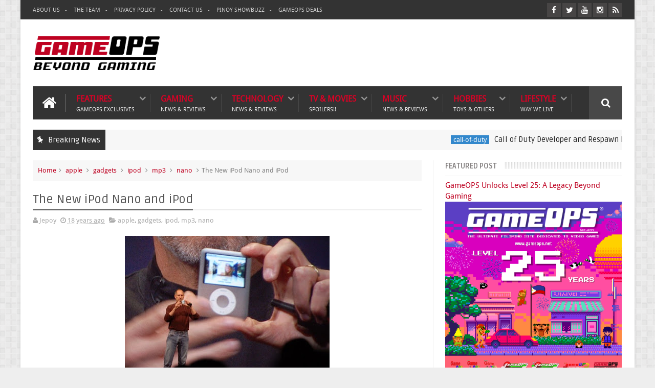

--- FILE ---
content_type: text/html; charset=utf-8
request_url: https://www.google.com/recaptcha/api2/aframe
body_size: -86
content:
<!DOCTYPE HTML><html><head><meta http-equiv="content-type" content="text/html; charset=UTF-8"></head><body><script nonce="8fw9oxWCAgI5tSS1TL15Rw">/** Anti-fraud and anti-abuse applications only. See google.com/recaptcha */ try{var clients={'sodar':'https://pagead2.googlesyndication.com/pagead/sodar?'};window.addEventListener("message",function(a){try{if(a.source===window.parent){var b=JSON.parse(a.data);var c=clients[b['id']];if(c){var d=document.createElement('img');d.src=c+b['params']+'&rc='+(localStorage.getItem("rc::a")?sessionStorage.getItem("rc::b"):"");window.document.body.appendChild(d);sessionStorage.setItem("rc::e",parseInt(sessionStorage.getItem("rc::e")||0)+1);localStorage.setItem("rc::h",'1768998154897');}}}catch(b){}});window.parent.postMessage("_grecaptcha_ready", "*");}catch(b){}</script></body></html>

--- FILE ---
content_type: text/javascript; charset=UTF-8
request_url: https://www.gameops.net/feeds/posts/default?alt=json-in-script&callback=jQuery11100547260551306733_1768998146233&_=1768998146234
body_size: 48789
content:
// API callback
jQuery11100547260551306733_1768998146233({"version":"1.0","encoding":"UTF-8","feed":{"xmlns":"http://www.w3.org/2005/Atom","xmlns$openSearch":"http://a9.com/-/spec/opensearchrss/1.0/","xmlns$blogger":"http://schemas.google.com/blogger/2008","xmlns$georss":"http://www.georss.org/georss","xmlns$gd":"http://schemas.google.com/g/2005","xmlns$thr":"http://purl.org/syndication/thread/1.0","id":{"$t":"tag:blogger.com,1999:blog-17090207"},"updated":{"$t":"2026-01-20T08:03:04.380+08:00"},"category":[{"term":"news"},{"term":"local-news"},{"term":"gaming"},{"term":"z-breaking"},{"term":"featured-post"},{"term":"philippines"},{"term":"nintendo"},{"term":"technology"},{"term":"entertainment"},{"term":"mobile"},{"term":"movies"},{"term":"mobile-phones"},{"term":"music"},{"term":"internet"},{"term":"gaming-news"},{"term":"press-release"},{"term":"events"},{"term":"youtube"},{"term":"nintendo-news"},{"term":"video"},{"term":"android"},{"term":"japan"},{"term":"government"},{"term":"pokemon"},{"term":"globe-telecom"},{"term":"reviews"},{"term":"tv-movies"},{"term":"social-media"},{"term":"pokemon-go"},{"term":"babes"},{"term":"site-updates"},{"term":"playstation"},{"term":"handheld"},{"term":"sony"},{"term":"pc"},{"term":"social-media-networking"},{"term":"cosplay"},{"term":"lifestyle"},{"term":"playstation-3"},{"term":"anime"},{"term":"mobile-games"},{"term":"asus"},{"term":"ios"},{"term":"mmog-mmorpg"},{"term":"wii"},{"term":"archive"},{"term":"nihonsei"},{"term":"rumors"},{"term":"online-gaming"},{"term":"streaming"},{"term":"globe"},{"term":"ps3"},{"term":"apple"},{"term":"psp"},{"term":"japan-idol"},{"term":"mobile-internet"},{"term":"nintendo-ds"},{"term":"pirates-r-us"},{"term":"smart"},{"term":"travel"},{"term":"tv-shows"},{"term":"alodia-gosiengfiao"},{"term":"asian-movies-series"},{"term":"piracy"},{"term":"preview"},{"term":"P.O.I."},{"term":"featured-gamer"},{"term":"features"},{"term":"iphone"},{"term":"movie-trailers"},{"term":"humor"},{"term":"tv-series"},{"term":"xbox360"},{"term":"abs-cbn"},{"term":"contests"},{"term":"alodia"},{"term":"food"},{"term":"gadgets"},{"term":"globe-tattoo"},{"term":"microsoft"},{"term":"trailers"},{"term":"showbiz"},{"term":"PS4"},{"term":"ai"},{"term":"facebook"},{"term":"k-pop"},{"term":"nintendo-switch"},{"term":"promo"},{"term":"google"},{"term":"sports"},{"term":"general"},{"term":"hardware"},{"term":"j-pop"},{"term":"xbox"},{"term":"globe-broadband"},{"term":"gma-7"},{"term":"politics"},{"term":"1:43"},{"term":"google-android"},{"term":"how-tos"},{"term":"mobile-gaming"},{"term":"samsung"},{"term":"videogames"},{"term":"games news"},{"term":"live-action"},{"term":"mmorpg"},{"term":"nintendo-switch-2"},{"term":"pc-games"},{"term":"lol"},{"term":"money"},{"term":"pc-gaming"},{"term":"tokyo-game-show"},{"term":"gcash"},{"term":"health-fitness"},{"term":"microsoft-news"},{"term":"netflix"},{"term":"niantic"},{"term":"resident-evil"},{"term":"street-fighter"},{"term":"convention"},{"term":"jav"},{"term":"mario"},{"term":"twitter"},{"term":"accessories"},{"term":"playstation-vita"},{"term":"banking"},{"term":"ebisu-muscats"},{"term":"hacking"},{"term":"maria-ozawa"},{"term":"marvel"},{"term":"nokia"},{"term":"star-trek"},{"term":"capcom"},{"term":"china"},{"term":"mnl48"},{"term":"photography"},{"term":"sony-news"},{"term":"star-wars"},{"term":"wwe"},{"term":"blogging"},{"term":"dc-comics"},{"term":"deals"},{"term":"games-convention-asia"},{"term":"manga"},{"term":"sm"},{"term":"super-sentai"},{"term":"toys"},{"term":"tv"},{"term":"video games"},{"term":"zelda"},{"term":"comics"},{"term":"final-fantasy"},{"term":"harry-potter"},{"term":"pinoy-pop"},{"term":"playstation-2"},{"term":"porn"},{"term":"retro"},{"term":"rio"},{"term":"starcraft"},{"term":"steam"},{"term":"toycon"},{"term":"akb48"},{"term":"digital-bank"},{"term":"e-games"},{"term":"electronic-arts"},{"term":"laws"},{"term":"pikachu"},{"term":"pldt"},{"term":"tina-yuzuki"},{"term":"broadband"},{"term":"concerts"},{"term":"cybercrime"},{"term":"emulation"},{"term":"j-rock"},{"term":"nes"},{"term":"portable-gaming"},{"term":"sale"},{"term":"sega-news"},{"term":"vritimes"},{"term":"xbox 360"},{"term":"apps"},{"term":"automotive"},{"term":"basketball"},{"term":"business"},{"term":"ds"},{"term":"e-wallet"},{"term":"e3"},{"term":"ea"},{"term":"esports"},{"term":"filipino"},{"term":"guides"},{"term":"laptop"},{"term":"music-video"},{"term":"online-shopping"},{"term":"rpg"},{"term":"samsung-galaxy"},{"term":"tiktok"},{"term":"transformers"},{"term":"xiaomi"},{"term":"aldub"},{"term":"animax"},{"term":"ashley-gosengfiao"},{"term":"batman"},{"term":"call-of-duty"},{"term":"dict"},{"term":"expo"},{"term":"idol"},{"term":"maya"},{"term":"mobile-legends"},{"term":"playstation 4"},{"term":"ppop"},{"term":"retro-gaming-nights"},{"term":"shigeru-miyamoto"},{"term":"sora-aoi"},{"term":"sun-cellular"},{"term":"x-japan"},{"term":"3g"},{"term":"animation"},{"term":"asianmedia"},{"term":"controller"},{"term":"dragon-ball"},{"term":"eat-bulaga"},{"term":"event"},{"term":"grand-theft-auto"},{"term":"health"},{"term":"home-living"},{"term":"ipad"},{"term":"ipod"},{"term":"level-up"},{"term":"mac"},{"term":"mobius-games"},{"term":"riot-games"},{"term":"scams"},{"term":"sega"},{"term":"shopee"},{"term":"sports-entertainment"},{"term":"super-nes"},{"term":"wearables"},{"term":"yoshiki"},{"term":"alden-richards"},{"term":"breaking-news"},{"term":"camera"},{"term":"christmas"},{"term":"dota"},{"term":"downloads"},{"term":"dragon-ball-z"},{"term":"famicom"},{"term":"flippish"},{"term":"gameboy-advance"},{"term":"juanvote"},{"term":"lineage-II"},{"term":"mcdonalds"},{"term":"meta"},{"term":"oppo"},{"term":"p-pop"},{"term":"star-cinema"},{"term":"super-famicom"},{"term":"tgs2009"},{"term":"tokyo"},{"term":"tournaments"},{"term":"website"},{"term":"wow"},{"term":"activision"},{"term":"announcements"},{"term":"blizzard"},{"term":"crime"},{"term":"cybersecurity"},{"term":"cyberzone"},{"term":"datablitz"},{"term":"disney"},{"term":"emulator"},{"term":"fps"},{"term":"free"},{"term":"fujifilm"},{"term":"funny"},{"term":"gameboy"},{"term":"gamecube"},{"term":"globe-myfi"},{"term":"gravure"},{"term":"homebrews"},{"term":"huawei"},{"term":"jpop"},{"term":"lazada"},{"term":"metal-gear-solid"},{"term":"mrt"},{"term":"netphone"},{"term":"nintendo-switch-online"},{"term":"pba"},{"term":"pc-mac"},{"term":"pnp"},{"term":"press-conference"},{"term":"psn"},{"term":"ragnarok"},{"term":"security"},{"term":"shopping"},{"term":"smart-netphone"},{"term":"starbucks"},{"term":"super-mario"},{"term":"tablet"},{"term":"tattoo"},{"term":"vlogging"},{"term":"arcade-games"},{"term":"battlefield"},{"term":"blackpink"},{"term":"casual-gaming"},{"term":"chun-li"},{"term":"cw"},{"term":"duterte"},{"term":"family-computer"},{"term":"fashion-beauty"},{"term":"gravity"},{"term":"hobbies"},{"term":"intel"},{"term":"kamen-rider"},{"term":"konami"},{"term":"legend-of-zelda"},{"term":"lg"},{"term":"maine-mendoza"},{"term":"mmda"},{"term":"mobile-app"},{"term":"modding"},{"term":"namco-bandai"},{"term":"nintendo-3ds"},{"term":"notebook"},{"term":"ntc"},{"term":"philippine-idol"},{"term":"runup"},{"term":"sandara-park"},{"term":"sim-card"},{"term":"smart-bro"},{"term":"spiderman"},{"term":"spotify"},{"term":"sun-broadband-wireless"},{"term":"t3-entertainment"},{"term":"tax"},{"term":"time-for-love"},{"term":"tokyo game show"},{"term":"valorant"},{"term":"video-games"},{"term":"warner-bros"},{"term":"wrestling"},{"term":"yuma-asami"},{"term":"2ne1"},{"term":"PS Vita"},{"term":"aika-global"},{"term":"atari"},{"term":"black-pink"},{"term":"blackberry"},{"term":"bts"},{"term":"cdr-king"},{"term":"comic-con"},{"term":"digital-camera"},{"term":"dito"},{"term":"dito-telecommunity"},{"term":"doctor-who"},{"term":"donkey-kong"},{"term":"ds-lite"},{"term":"education"},{"term":"exhibit"},{"term":"food-fight"},{"term":"gameops"},{"term":"gameops-tv"},{"term":"games-news"},{"term":"hbo"},{"term":"instagram"},{"term":"iphone-4"},{"term":"iron-man"},{"term":"itunes"},{"term":"jdrama"},{"term":"jollibee"},{"term":"lrt"},{"term":"lte"},{"term":"luis-manzano"},{"term":"manny-pacquiao"},{"term":"mmog"},{"term":"mortal-kombat"},{"term":"movie-reviews"},{"term":"nintendo-64"},{"term":"nintendo-dsi"},{"term":"opm"},{"term":"otaku"},{"term":"pc-dvd"},{"term":"peripherals"},{"term":"playstation-5"},{"term":"ps5"},{"term":"public-service"},{"term":"redbana"},{"term":"ripoff"},{"term":"snapdragon"},{"term":"sonic"},{"term":"starlink"},{"term":"supergirl"},{"term":"symbian"},{"term":"telecom"},{"term":"tv5"},{"term":"tvj"},{"term":"utada"},{"term":"viral"},{"term":"weird"},{"term":"wifi"},{"term":"wii-u"},{"term":"wimax"},{"term":"zte"},{"term":"5g"},{"term":"EDSA"},{"term":"android-tv"},{"term":"bad-company-2"},{"term":"blockchain"},{"term":"books"},{"term":"bootlegs"},{"term":"captain-america"},{"term":"cartoons"},{"term":"closed-beta"},{"term":"coffee"},{"term":"collectibles"},{"term":"commerce"},{"term":"concert"},{"term":"console"},{"term":"converge"},{"term":"crowd-funding"},{"term":"crypto"},{"term":"cybersex"},{"term":"deadpool"},{"term":"eee-pc"},{"term":"electric-vehicle"},{"term":"encantadia"},{"term":"ev"},{"term":"evangelion"},{"term":"fake"},{"term":"fast-food"},{"term":"finance"},{"term":"friendster"},{"term":"game-of-thrones"},{"term":"ghost-in-the-shell"},{"term":"globe-tattoo-tonino-lamborghini"},{"term":"gma-network"},{"term":"google-tv"},{"term":"guild-wars"},{"term":"hack"},{"term":"hallo-hallo-entertainment"},{"term":"hanbitsoft"},{"term":"hentai"},{"term":"home-computing"},{"term":"infinix"},{"term":"influencer"},{"term":"interviews"},{"term":"iphone-4s"},{"term":"lawsuit"},{"term":"league-of-legends"},{"term":"luigi"},{"term":"marian-rivera"},{"term":"meidolls"},{"term":"miss-universe"},{"term":"nba"},{"term":"nbi"},{"term":"netbook"},{"term":"nintendo-wii"},{"term":"nvidia"},{"term":"olivia-munn"},{"term":"pacman"},{"term":"pia-wurtzbach"},{"term":"pop-culture"},{"term":"predator"},{"term":"prepaid"},{"term":"punch-out"},{"term":"qualcomm"},{"term":"redmi"},{"term":"rei-ayanami"},{"term":"retro-gaming"},{"term":"satoru-iwata"},{"term":"spoilers"},{"term":"square enix"},{"term":"suicide-squad"},{"term":"superman"},{"term":"taxation"},{"term":"tecno"},{"term":"thor"},{"term":"toysrus"},{"term":"transportation"},{"term":"vlog"},{"term":"warcraft"},{"term":"x-men"},{"term":"xbox live"},{"term":"yg-entertainment"},{"term":"3DS"},{"term":"3d"},{"term":"4g"},{"term":"Ghost in the Shell"},{"term":"SCANDAL"},{"term":"Shokotan"},{"term":"art"},{"term":"asiapop-comicon"},{"term":"augmented-reality"},{"term":"avex"},{"term":"awards"},{"term":"axe-philippines"},{"term":"aya-brea"},{"term":"band"},{"term":"bbc"},{"term":"beep-card"},{"term":"bluetooth"},{"term":"boyband"},{"term":"canon"},{"term":"cartoon-network"},{"term":"cheats"},{"term":"cod"},{"term":"collection"},{"term":"commute"},{"term":"computer"},{"term":"covid-19"},{"term":"credit-card"},{"term":"customs"},{"term":"darna"},{"term":"darth-vader"},{"term":"death-note"},{"term":"detective-ops"},{"term":"digital-walker"},{"term":"diy"},{"term":"dlc"},{"term":"dsi"},{"term":"encantadia2016"},{"term":"eshop"},{"term":"family"},{"term":"fanboy-fightfest"},{"term":"fhm"},{"term":"figures"},{"term":"fintech"},{"term":"fitness"},{"term":"folding-phones"},{"term":"future-fight"},{"term":"galaxy-y"},{"term":"gambling"},{"term":"game-pass"},{"term":"ghibli-studios"},{"term":"google-play"},{"term":"gopro"},{"term":"goth"},{"term":"guitar-hero"},{"term":"gundam"},{"term":"headset"},{"term":"heart"},{"term":"home-entertainment"},{"term":"hotlines"},{"term":"j-k-rowling"},{"term":"jill-valentine"},{"term":"john-cena"},{"term":"kalyeserye"},{"term":"koji-kondo"},{"term":"korea"},{"term":"kristin-kreuk"},{"term":"lara-croft"},{"term":"lcd"},{"term":"left-4-dead"},{"term":"legacy-consoles"},{"term":"link"},{"term":"magazines"},{"term":"makati"},{"term":"manila"},{"term":"maskman"},{"term":"master-diwa"},{"term":"mcdo"},{"term":"metanoia"},{"term":"milla-jovovich"},{"term":"mlbb"},{"term":"museum"},{"term":"myfi"},{"term":"n64"},{"term":"namie-amuro"},{"term":"ncsoft"},{"term":"nft"},{"term":"nokia-c6"},{"term":"nothing-phone"},{"term":"nubia"},{"term":"old-school"},{"term":"olympus"},{"term":"parody"},{"term":"philippine-blog-awards"},{"term":"pictures"},{"term":"pinoy-big-brother"},{"term":"pinoy-boyband-superstar"},{"term":"playstation 3"},{"term":"power-rangers"},{"term":"princess-peach"},{"term":"prototype"},{"term":"ps-vita"},{"term":"realme"},{"term":"rockstar"},{"term":"satellite-internet"},{"term":"scarlett-johansson"},{"term":"school"},{"term":"sea-games"},{"term":"sega-genesis"},{"term":"shaider"},{"term":"sheki"},{"term":"sim-registration"},{"term":"simpsons"},{"term":"singapore"},{"term":"skycable"},{"term":"smart-lte"},{"term":"social-gaming"},{"term":"spiderman-3"},{"term":"spoof"},{"term":"steam-deck"},{"term":"super-hero"},{"term":"technograph"},{"term":"tekken"},{"term":"tips"},{"term":"tomb-raider"},{"term":"toyconph"},{"term":"trademark"},{"term":"troll"},{"term":"ufc"},{"term":"uniqlo"},{"term":"usa"},{"term":"valve"},{"term":"video-card"},{"term":"video-game-awards"},{"term":"virtual-console"},{"term":"vivo"},{"term":"vlogger"},{"term":"wacom"},{"term":"walt-disney"},{"term":"warzone"},{"term":"wiimote"},{"term":"xbox-live"},{"term":"yakuza"},{"term":"8bitdo"},{"term":"911"},{"term":"Ayumi Hamasaki"},{"term":"FOX"},{"term":"Logan"},{"term":"Scarlett Johansson"},{"term":"abs-cbn-interactive"},{"term":"acer"},{"term":"amazon-prime"},{"term":"amped"},{"term":"angel-locsin"},{"term":"angelica-panganiban"},{"term":"anime-festival-asia"},{"term":"anino-games"},{"term":"aoc"},{"term":"appliances"},{"term":"april1"},{"term":"arcade"},{"term":"asiasoft"},{"term":"aya-hirano"},{"term":"babymetal"},{"term":"back-to-the-future"},{"term":"back2gaming"},{"term":"bags"},{"term":"bandai-namco"},{"term":"bandai-philippines"},{"term":"bangko-sentral"},{"term":"bb-8"},{"term":"ben-10"},{"term":"ben-heck"},{"term":"birthday"},{"term":"boxing"},{"term":"bpi"},{"term":"bpo"},{"term":"business-tycoon"},{"term":"call-center"},{"term":"car"},{"term":"cardmon-hero"},{"term":"carrie-fisher"},{"term":"casino"},{"term":"catholic"},{"term":"cebu-pacific"},{"term":"chatgpt"},{"term":"cherry-mobile"},{"term":"chris-benoit"},{"term":"chromecast"},{"term":"codemasters"},{"term":"codm"},{"term":"college"},{"term":"colors"},{"term":"comicology"},{"term":"competition"},{"term":"corazon-aquino"},{"term":"cosfest"},{"term":"cosplayph"},{"term":"counter-strike"},{"term":"cursed-child"},{"term":"czarina-geronimo"},{"term":"deep-fake"},{"term":"destiny-cable"},{"term":"detective-conan"},{"term":"detective-pikachu"},{"term":"devil-may-cry"},{"term":"diablo"},{"term":"discovery"},{"term":"dji"},{"term":"doctors"},{"term":"documentary"},{"term":"doraemon"},{"term":"dr-emmet-brown"},{"term":"dragon-quest"},{"term":"drawing-tablet"},{"term":"ear-buds"},{"term":"eee-keyboard-pc"},{"term":"egovph"},{"term":"elon-musk"},{"term":"elysian dark fest"},{"term":"enhypen"},{"term":"epic-games"},{"term":"esim"},{"term":"fake-news"},{"term":"faqs-cheats-guides"},{"term":"fiba"},{"term":"filipina"},{"term":"fitbit"},{"term":"free-games"},{"term":"freebies"},{"term":"galaxy-tab"},{"term":"game-and-watch"},{"term":"gameboy-micro"},{"term":"gameloft"},{"term":"games"},{"term":"geek"},{"term":"germany"},{"term":"gfiber"},{"term":"gfriend"},{"term":"ghibli"},{"term":"ghostbusters"},{"term":"gilas-pilipinas"},{"term":"gimbal"},{"term":"gintama"},{"term":"globe-4g"},{"term":"globe-duo"},{"term":"globe-lte"},{"term":"god-of-war"},{"term":"godzilla"},{"term":"google-maps"},{"term":"google-pixel"},{"term":"granado-espada"},{"term":"green-lantern"},{"term":"guitars"},{"term":"halo"},{"term":"happina"},{"term":"happy-meal"},{"term":"harley-quinn"},{"term":"hbo-max"},{"term":"headphone"},{"term":"heart-rate"},{"term":"history"},{"term":"history-channel"},{"term":"home-credit"},{"term":"honda"},{"term":"honey-popcorn"},{"term":"honor"},{"term":"huawei-e5832"},{"term":"hyde"},{"term":"iflix"},{"term":"incubus"},{"term":"iwanttfc"},{"term":"jinri-park"},{"term":"joey-de-leon"},{"term":"julia"},{"term":"karma-grip"},{"term":"kickstarter"},{"term":"kirby"},{"term":"kratos"},{"term":"kyary-pamyu-pamyu"},{"term":"l'arc~en~ciel"},{"term":"leah-dizon"},{"term":"leaks"},{"term":"legal"},{"term":"letters"},{"term":"level-5"},{"term":"love-scam"},{"term":"lto"},{"term":"luna-online"},{"term":"luna-sea"},{"term":"macos"},{"term":"maid-cafe"},{"term":"malls"},{"term":"mario-kart"},{"term":"marty-mcfly"},{"term":"medal-of-honor"},{"term":"message-board"},{"term":"messaging"},{"term":"meta-quest"},{"term":"mifi"},{"term":"miui"},{"term":"mnloves"},{"term":"mobile-payments"},{"term":"monitors"},{"term":"movie-poster"},{"term":"mp3"},{"term":"mtrcb"},{"term":"mtv"},{"term":"mwc"},{"term":"mydsl"},{"term":"myrtle-sarrosa"},{"term":"nano"},{"term":"nasa"},{"term":"ncap"},{"term":"netflix-games"},{"term":"nike"},{"term":"nikon"},{"term":"nintendo-direct"},{"term":"nintendo-dsi-ll"},{"term":"nintendo-nx"},{"term":"nokia-6"},{"term":"note7"},{"term":"nougat"},{"term":"ongaku-society"},{"term":"open-source"},{"term":"opinion"},{"term":"optimus-prime"},{"term":"origami"},{"term":"ozine-fest"},{"term":"pandemic"},{"term":"paprika"},{"term":"parasite-eve"},{"term":"patronus"},{"term":"perfect-world"},{"term":"philippine-airlines"},{"term":"photoshop"},{"term":"pilipinas-kay-ganda"},{"term":"pixar"},{"term":"plants-vs-zombies"},{"term":"play-store"},{"term":"playstation-eye"},{"term":"playstation-move"},{"term":"playstation-network"},{"term":"pocket-wifi"},{"term":"poco"},{"term":"polence"},{"term":"pope"},{"term":"power"},{"term":"psp-go"},{"term":"qtel"},{"term":"quadlips"},{"term":"quiapo"},{"term":"racing"},{"term":"ragnarok online"},{"term":"ragnarok-online"},{"term":"raspberry-pi"},{"term":"real-time-strategy"},{"term":"red-alert"},{"term":"rico-mossesgeld"},{"term":"rogue-one"},{"term":"rounin"},{"term":"rurouni-kenshin"},{"term":"sailor-moon"},{"term":"samurai-x"},{"term":"san-miguel"},{"term":"satellite"},{"term":"sb19"},{"term":"sci-fi"},{"term":"scooter"},{"term":"secrets"},{"term":"seiyuu"},{"term":"seo"},{"term":"sex"},{"term":"sexbomb-girls"},{"term":"shoes"},{"term":"shoko-nakagawa"},{"term":"sibol"},{"term":"sideshow"},{"term":"silent-hill"},{"term":"sims"},{"term":"sky-broadband"},{"term":"smart-evolution"},{"term":"smartnet"},{"term":"snapdragon-8"},{"term":"solar"},{"term":"sony news"},{"term":"sony-ericsson"},{"term":"sony-pictures"},{"term":"spam"},{"term":"spider-man"},{"term":"splatoon"},{"term":"spock"},{"term":"square-enix"},{"term":"stan-lee"},{"term":"stephanie-henares"},{"term":"stranger-things"},{"term":"strategy game"},{"term":"studio-ghibli"},{"term":"super-inday"},{"term":"super-smash-bros"},{"term":"support"},{"term":"t-shirt"},{"term":"tattoo-4g"},{"term":"tattoo-black"},{"term":"taylor-swift"},{"term":"tcl"},{"term":"techpinas"},{"term":"tesla"},{"term":"the-flash"},{"term":"the-last-of-us"},{"term":"thundercats"},{"term":"tim-cumper"},{"term":"timezone"},{"term":"tito-sotto"},{"term":"tokusatsu"},{"term":"toy-camera"},{"term":"toyota"},{"term":"tron"},{"term":"twilight"},{"term":"twitch"},{"term":"twitter-blue"},{"term":"ubisoft"},{"term":"universal-studios"},{"term":"usb"},{"term":"viber"},{"term":"vic-sotto"},{"term":"videos"},{"term":"vista"},{"term":"vocaloid"},{"term":"volleyball"},{"term":"voltes-v"},{"term":"vpn"},{"term":"vr"},{"term":"warzone-mobile"},{"term":"watch"},{"term":"wddc"},{"term":"web3"},{"term":"west-philippine-sea"},{"term":"whovians"},{"term":"wi-tribe"},{"term":"wiiware"},{"term":"william-shatner"},{"term":"windows"},{"term":"windows-phone-7"},{"term":"wonder-woman"},{"term":"xbox-360-elite"},{"term":"xbox-one"},{"term":"xbox-series-x"},{"term":"xenosaga"},{"term":"xperia"},{"term":"xplay"},{"term":"yahoo"},{"term":"yaoi"},{"term":"yoshiki-foundation-america"},{"term":"yua-mikami"},{"term":"yuki-sakamoto"},{"term":"zaido"},{"term":"zx-online"},{"term":"#MayForeverSaJollibee"},{"term":"#MeantToBee"},{"term":"#ParkShinHyeForBench"},{"term":"10tacle-studios"},{"term":"2D"},{"term":"3310"},{"term":"3d-printing"},{"term":"50s"},{"term":"917ventures"},{"term":"AZK.WitchDoc"},{"term":"Anjo Resurreccion"},{"term":"Artist Playground"},{"term":"Atsumare! Gakuen Tengoku"},{"term":"BFBC2"},{"term":"Donnie Yen"},{"term":"Dr. Popeye"},{"term":"FOX Sports"},{"term":"Full Throttle"},{"term":"G27"},{"term":"Ghibli Museum"},{"term":"GigaMedia FunTown"},{"term":"GigaMedia Limited"},{"term":"Godzilla Anime"},{"term":"Hayao Miyazaki"},{"term":"Hell Girl"},{"term":"Hideyuki Kikuchi"},{"term":"Ichigo 100%"},{"term":"Inspector Zenigata"},{"term":"JL4-web-solutions"},{"term":"Jigoku Shoujo"},{"term":"KOEI Tecmo Games"},{"term":"KPOPSTAR6"},{"term":"Kiryuu-sensei wa Renai ga Wakaranai"},{"term":"LAGABLAB"},{"term":"LPRC-13500"},{"term":"Mr. House Husband"},{"term":"MyMusicStore"},{"term":"MyMusicStorePH"},{"term":"NANA"},{"term":"NATS"},{"term":"NATS 14"},{"term":"National Scale Model Competition"},{"term":"Neko Atsume"},{"term":"Nickelodeon"},{"term":"Okada Haruki"},{"term":"Outerminds"},{"term":"PS2"},{"term":"PS4 Pro"},{"term":"Paramount Pictures"},{"term":"Pewdiepie"},{"term":"Plantronics"},{"term":"QRPh"},{"term":"Revelmode"},{"term":"Rhian Ramos"},{"term":"Rinshou Hanzai Gakusha Himura Hideo no Suiri"},{"term":"SMAP"},{"term":"Saiko Takaki"},{"term":"Sam YG"},{"term":"Sleeping Dogs"},{"term":"Sony Interactive Entertainment"},{"term":"SpongeBob Town"},{"term":"Studio Ghibli"},{"term":"Symantec"},{"term":"Team Ninja"},{"term":"Tsuda Mikiyo"},{"term":"Tuber-Simulator"},{"term":"Vampire Hunter D"},{"term":"WRECKING CREW ORCHESTRA"},{"term":"Zerg"},{"term":"abc-5"},{"term":"abi-marquez"},{"term":"aboitiz-power"},{"term":"abxylute"},{"term":"acer-predator"},{"term":"action-camera"},{"term":"actionjetz"},{"term":"acx"},{"term":"adam-west"},{"term":"adobe"},{"term":"adobo"},{"term":"advertising-agency"},{"term":"aespa"},{"term":"aew"},{"term":"agent-carter"},{"term":"aibo"},{"term":"aids"},{"term":"aino"},{"term":"aircon"},{"term":"airtag"},{"term":"akiba-festival"},{"term":"alarm-clock"},{"term":"aliens"},{"term":"alter-space"},{"term":"amazon"},{"term":"amd"},{"term":"amdg"},{"term":"american-idol"},{"term":"american-ninja-warrior"},{"term":"amiga"},{"term":"amoled"},{"term":"analysis"},{"term":"anc"},{"term":"angela-gonzales"},{"term":"angelina-jolie"},{"term":"angry-birds"},{"term":"animal-abuse"},{"term":"animals"},{"term":"animation film"},{"term":"anime-alliance"},{"term":"anne-curtis"},{"term":"anneliese-poggensee"},{"term":"anniversary"},{"term":"anonymous-ph"},{"term":"api"},{"term":"apparel"},{"term":"apple-pay"},{"term":"apple-watch"},{"term":"aps-c"},{"term":"ar"},{"term":"araneta"},{"term":"arashi"},{"term":"archaeology"},{"term":"archie"},{"term":"armee-camzon"},{"term":"asean"},{"term":"ashley-gosiengfiao"},{"term":"asia-festival"},{"term":"asian-cosplay-meet"},{"term":"asian-games"},{"term":"asian-treasures"},{"term":"astro"},{"term":"atgames"},{"term":"atom"},{"term":"attack-on-titan"},{"term":"audio"},{"term":"audition"},{"term":"automobile"},{"term":"avon"},{"term":"awesome"},{"term":"ayako"},{"term":"ayala-cinema"},{"term":"ayala-corp"},{"term":"ayala-land"},{"term":"ayala-mall"},{"term":"ayaneo"},{"term":"ayumi-hamasaki"},{"term":"ayumi-kinoshita"},{"term":"b-free"},{"term":"baby-blue"},{"term":"bap"},{"term":"barack-obama"},{"term":"bard"},{"term":"basketball-tv"},{"term":"batibot"},{"term":"batista"},{"term":"battle-of-hogwarts"},{"term":"battle-of-immortals"},{"term":"bayantel"},{"term":"beauty"},{"term":"beef-steak"},{"term":"ben-tulfo"},{"term":"bench"},{"term":"bible-games"},{"term":"big-family-games"},{"term":"bigbang"},{"term":"bill-156"},{"term":"bini"},{"term":"biohazard"},{"term":"bis"},{"term":"bitag"},{"term":"blu-ray"},{"term":"bluescreen"},{"term":"bnk48"},{"term":"body-painting"},{"term":"boku"},{"term":"bombergirl"},{"term":"bomberman"},{"term":"bong-revilla"},{"term":"book-review"},{"term":"brand-news"},{"term":"breaking-bad"},{"term":"bren-esports"},{"term":"bro-force"},{"term":"buddha"},{"term":"buffy-the-vampire-slayer"},{"term":"bundle"},{"term":"byd-philippines"},{"term":"calvin-harris"},{"term":"cammy"},{"term":"canva"},{"term":"cardboard"},{"term":"career-con"},{"term":"carly-rae-jepsen"},{"term":"cartoon network"},{"term":"catch-party"},{"term":"catv"},{"term":"cbcp"},{"term":"cbs"},{"term":"cd-projekt-red"},{"term":"cebu"},{"term":"celeron"},{"term":"cesca-litton"},{"term":"charles-and-keith"},{"term":"cherry"},{"term":"cherry-home"},{"term":"cherry-kubota"},{"term":"chiba"},{"term":"chikka"},{"term":"chocolate"},{"term":"chris-broad"},{"term":"cinema"},{"term":"circuit-city"},{"term":"circuit-makati"},{"term":"classic-gaming"},{"term":"cleanergy"},{"term":"clock-tower"},{"term":"cloud-gaming"},{"term":"cloudfone"},{"term":"cloudfone-ice"},{"term":"cloudfone-temptation"},{"term":"cnn"},{"term":"cnn-philippines"},{"term":"coca-cola"},{"term":"cockroach"},{"term":"coco-martin"},{"term":"code-geass"},{"term":"coffee bean and tea leaf"},{"term":"coinsph"},{"term":"coke"},{"term":"collab"},{"term":"comedy"},{"term":"commercials"},{"term":"commodore-64"},{"term":"computex"},{"term":"conquer-online"},{"term":"contra"},{"term":"controversy"},{"term":"copilot"},{"term":"cosmania"},{"term":"cosplay-mania"},{"term":"cowboy-bepop"},{"term":"cruise"},{"term":"crush"},{"term":"crysis"},{"term":"crystal-dynamics"},{"term":"crystal-maze"},{"term":"cubinet"},{"term":"customer-service"},{"term":"cyberleague"},{"term":"dabarkads"},{"term":"daimos"},{"term":"daiwa-sushi"},{"term":"dakimakura"},{"term":"daniel padilla"},{"term":"daoko"},{"term":"darla-sauler"},{"term":"date"},{"term":"datel"},{"term":"dating"},{"term":"dating simulation"},{"term":"david-white"},{"term":"days-of-play"},{"term":"dead-or-alive"},{"term":"death note"},{"term":"deep-quest"},{"term":"dekarangers"},{"term":"delicious"},{"term":"dell"},{"term":"dell-streak"},{"term":"dementors"},{"term":"demo"},{"term":"derek-ramsay"},{"term":"desktop"},{"term":"deus ex"},{"term":"dhl"},{"term":"diablo-iv"},{"term":"digital-tv"},{"term":"digitel"},{"term":"dilawan"},{"term":"dior"},{"term":"disney-plus"},{"term":"disruptor beam"},{"term":"dobby"},{"term":"doctor-strange"},{"term":"dolphin"},{"term":"dolphy"},{"term":"domain-registration"},{"term":"domains"},{"term":"don-robert"},{"term":"dotr"},{"term":"dr pepper"},{"term":"dreamcast"},{"term":"drone"},{"term":"dropbox"},{"term":"ds4"},{"term":"dslr"},{"term":"dual shock"},{"term":"dual-sim"},{"term":"duck-hunt"},{"term":"duke-nukem"},{"term":"e-girls"},{"term":"e3-2009"},{"term":"eagle-games"},{"term":"easter eggs"},{"term":"ebay"},{"term":"ecg"},{"term":"ecko"},{"term":"edrell-dy"},{"term":"eee-pad"},{"term":"eft"},{"term":"eidos"},{"term":"eijing-production"},{"term":"eks"},{"term":"electric-kickscooter"},{"term":"electric-toothbrush"},{"term":"eleven"},{"term":"emi"},{"term":"emiko-hayase"},{"term":"enchanted-kingdom"},{"term":"engtx260"},{"term":"enigma-online"},{"term":"epoints"},{"term":"eraserheads"},{"term":"error"},{"term":"escort"},{"term":"especia"},{"term":"etap"},{"term":"europe"},{"term":"event report"},{"term":"evergreen-love"},{"term":"evgenia-nazarova"},{"term":"expansion"},{"term":"exteel"},{"term":"exynos"},{"term":"eyeglass"},{"term":"f2p"},{"term":"f4"},{"term":"fable"},{"term":"fail"},{"term":"fan-made"},{"term":"fan-stuff"},{"term":"fancy"},{"term":"fantasia"},{"term":"fantastic-four"},{"term":"fantasy"},{"term":"farming"},{"term":"farmingless"},{"term":"farmville"},{"term":"fastpad"},{"term":"fatal-frame"},{"term":"fediverse"},{"term":"feiyu"},{"term":"fiction"},{"term":"final-fantasy-xiv"},{"term":"final-fantasy-xvi"},{"term":"first limited pack"},{"term":"fiveman"},{"term":"flash-cards"},{"term":"force-friday"},{"term":"formula 1"},{"term":"fran"},{"term":"freestyle"},{"term":"fruits-basket"},{"term":"full-frame"},{"term":"fullmetal-alchemist"},{"term":"funko-pop"},{"term":"funmily-poker"},{"term":"fuse"},{"term":"fusion"},{"term":"future gaming"},{"term":"gackt"},{"term":"gainax"},{"term":"gal-gadot"},{"term":"gala-net"},{"term":"galaxy"},{"term":"galaxy-s7"},{"term":"galaxy-s8"},{"term":"gallifrey"},{"term":"game of thrones acent"},{"term":"game-boy"},{"term":"gameboy-color"},{"term":"gamebrains"},{"term":"gameops-recommended"},{"term":"gamertotoy"},{"term":"games. gamescom"},{"term":"gamescom"},{"term":"gamex"},{"term":"gamextreme"},{"term":"gaming-addiction"},{"term":"gaming-review"},{"term":"gan-charger"},{"term":"gantz"},{"term":"garmin"},{"term":"gashapon"},{"term":"gatebox"},{"term":"general-luna"},{"term":"genki"},{"term":"genshin-impact"},{"term":"george-takei"},{"term":"gfx"},{"term":"gi-joe"},{"term":"gigabyte"},{"term":"giligans"},{"term":"girlfriend"},{"term":"girls-generation"},{"term":"giveaways"},{"term":"global-destiny"},{"term":"globe-muzta"},{"term":"globe-tattoo-torque"},{"term":"globe-unlimail"},{"term":"globeone"},{"term":"go-kaisho"},{"term":"go-roam"},{"term":"godfather-II"},{"term":"google play store"},{"term":"google-allo"},{"term":"google-pay"},{"term":"google-play-pass"},{"term":"google-wallet"},{"term":"gotham"},{"term":"gpotato"},{"term":"gran turismo"},{"term":"gtv"},{"term":"guinness-world-record"},{"term":"gunbound-ph"},{"term":"gundam base tokyo"},{"term":"gus-ledesma"},{"term":"gx-con"},{"term":"gyration"},{"term":"gyropod"},{"term":"h"},{"term":"hack and slash"},{"term":"hajime-no-ippo"},{"term":"half-life"},{"term":"halloween"},{"term":"halo-halo"},{"term":"hangal-na-luha"},{"term":"hard-gay"},{"term":"hardcore-gaming"},{"term":"harmony-os"},{"term":"haruna-anno"},{"term":"harvard"},{"term":"hatsune miku"},{"term":"hayley-atwell"},{"term":"hdtv"},{"term":"hedwig"},{"term":"heirs"},{"term":"hello-project"},{"term":"high-school"},{"term":"highstreet-5"},{"term":"himig-handog"},{"term":"history-con"},{"term":"hiv"},{"term":"hmd"},{"term":"horizon"},{"term":"housing"},{"term":"hspa"},{"term":"htc"},{"term":"htc-magic"},{"term":"huawei-e585"},{"term":"hugot-man"},{"term":"hulk"},{"term":"hulk-hogan"},{"term":"human revolution"},{"term":"hyper-speed"},{"term":"hyperkin"},{"term":"i-friqiya"},{"term":"ibm"},{"term":"idol-philippines"},{"term":"ign"},{"term":"ign-pro-league"},{"term":"ikon"},{"term":"imac"},{"term":"improvise"},{"term":"inception"},{"term":"indie-game"},{"term":"indonesia"},{"term":"infogrames"},{"term":"insects"},{"term":"instant-camera"},{"term":"instax"},{"term":"intellivision"},{"term":"intuos"},{"term":"io-aikawa"},{"term":"iphone-14"},{"term":"iphone-5"},{"term":"iphone-7"},{"term":"iran"},{"term":"isabel-oli"},{"term":"itel"},{"term":"iwant"},{"term":"izone"},{"term":"jackal"},{"term":"jaguar"},{"term":"jam-project"},{"term":"jamilla-obispo"},{"term":"jan-illenberger"},{"term":"janice-cerdon"},{"term":"japanese-girls"},{"term":"java"},{"term":"jayson-yanuaria"},{"term":"jeds"},{"term":"jeff-bell"},{"term":"jejemon"},{"term":"jeri-ryan"},{"term":"jericho-rosales"},{"term":"jerzon-senador"},{"term":"jessica-ouano"},{"term":"jessica-soho"},{"term":"jessy-mendiola"},{"term":"jetman"},{"term":"jia-gold"},{"term":"jimmy-kimmel"},{"term":"jins"},{"term":"jk-rowling"},{"term":"jkt48"},{"term":"joanne-muller"},{"term":"jobs"},{"term":"joey-salceda"},{"term":"john-wick"},{"term":"jolla"},{"term":"josei"},{"term":"journal"},{"term":"joystiq"},{"term":"jumaji"},{"term":"juno-reactor"},{"term":"justice-league"},{"term":"justin-bieber"},{"term":"jypnation"},{"term":"kabit"},{"term":"kaito-yamaneko"},{"term":"kamen-rider-black"},{"term":"kamenashi-kazuya"},{"term":"karen-bordador"},{"term":"katrina-halili"},{"term":"katseye"},{"term":"katy-perry"},{"term":"keanna-reeves"},{"term":"keiko-hayase"},{"term":"keiko-hayashi"},{"term":"keiko-kobayashi"},{"term":"ken-kutaragi"},{"term":"kfc"},{"term":"khan-wars"},{"term":"killzone"},{"term":"kim-lato"},{"term":"kimstore"},{"term":"kinect"},{"term":"kitakita"},{"term":"kitkat"},{"term":"klariz-magboo"},{"term":"kmjs"},{"term":"knack"},{"term":"knights-of-the-crystals"},{"term":"knockoff"},{"term":"kobe-bryant"},{"term":"kodak"},{"term":"kodak-charmera"},{"term":"komiks"},{"term":"koyama-miki"},{"term":"ksa"},{"term":"kuju-manila"},{"term":"kung-fu-bear"},{"term":"kung-fu-divas"},{"term":"kung-fu-hustle"},{"term":"kuya-kim"},{"term":"kwentongjollibeevaltentieseries"},{"term":"la-noire"},{"term":"lalamove"},{"term":"lan-party"},{"term":"landline"},{"term":"lapu-lapu"},{"term":"larc-en-ciel"},{"term":"lastikman"},{"term":"lcars"},{"term":"lebron-james"},{"term":"led"},{"term":"legends-of-tomorrow"},{"term":"lego"},{"term":"lenovo"},{"term":"limited-edition"},{"term":"lindsey-stirling"},{"term":"linux"},{"term":"lipra-1"},{"term":"lipton"},{"term":"lito-lapid"},{"term":"liveman"},{"term":"livemore"},{"term":"liza-soberano"},{"term":"logicool"},{"term":"logitech"},{"term":"lolicon"},{"term":"lotro"},{"term":"louvre"},{"term":"lucas"},{"term":"lucifer"},{"term":"lucky-star"},{"term":"lum-invader"},{"term":"lumia"},{"term":"luna-lovegood"},{"term":"luna-sea-slaves-philippines"},{"term":"lupin iii"},{"term":"lyrics"},{"term":"m.globe"},{"term":"machinima"},{"term":"mad-catz"},{"term":"magic-knight-rayearth"},{"term":"magnum"},{"term":"makeup"},{"term":"makeup-plus"},{"term":"mallshow"},{"term":"mama"},{"term":"mame"},{"term":"mami"},{"term":"mami-sasazaki"},{"term":"mang-inasal"},{"term":"manga: supernatural"},{"term":"manila-bu"},{"term":"manny-pangilinan"},{"term":"maplesea"},{"term":"maplestory"},{"term":"margot-robbie"},{"term":"mari-sakurai"},{"term":"maria-clara"},{"term":"mariah-carey"},{"term":"maricel-soriano"},{"term":"marketing"},{"term":"marky-cielo"},{"term":"mars-ravelo"},{"term":"marvel-vs-capcom"},{"term":"masahiro-sakurai"},{"term":"mashup"},{"term":"mass-effect"},{"term":"mastodon"},{"term":"matahari-studios"},{"term":"mattel"},{"term":"maui-taylor"},{"term":"maxine-medina"},{"term":"maxis"},{"term":"mediatek"},{"term":"medical"},{"term":"medium-format"},{"term":"meet and greet"},{"term":"mega-drive"},{"term":"megaman"},{"term":"megan-fox"},{"term":"megatron"},{"term":"megumi-sakita"},{"term":"men-in-black"},{"term":"menculik-miyabi"},{"term":"meryll-soriano"},{"term":"meta-verified"},{"term":"mia-lopez"},{"term":"micael"},{"term":"michael-jackson"},{"term":"micron"},{"term":"microsoft-teams"},{"term":"midway"},{"term":"millie-brown"},{"term":"minecraft"},{"term":"mios"},{"term":"miyavi"},{"term":"mnet"},{"term":"moba"},{"term":"mobile-world-congress"},{"term":"mocha-uson"},{"term":"modchip"},{"term":"mods"},{"term":"modu"},{"term":"moe"},{"term":"mojowijo"},{"term":"momoiro-clover-z"},{"term":"monk"},{"term":"monkey punch"},{"term":"monolith-soft"},{"term":"monsters"},{"term":"moonbin"},{"term":"moonleaf"},{"term":"moonton-games"},{"term":"motion2vibration"},{"term":"motorola"},{"term":"mountaineering"},{"term":"mouse"},{"term":"mpl-philippines"},{"term":"mrbeast"},{"term":"msi"},{"term":"mtv-asia"},{"term":"mu-online"},{"term":"mugen"},{"term":"mugs"},{"term":"musical"},{"term":"mwf"},{"term":"myphone"},{"term":"myrus"},{"term":"n-gage"},{"term":"namco"},{"term":"nano-sim"},{"term":"naomi-cheung"},{"term":"narimiya-hiroki"},{"term":"nascar"},{"term":"national-bookstore"},{"term":"naughty-dog"},{"term":"nba-all-world"},{"term":"nba-elite"},{"term":"nba-live"},{"term":"nct"},{"term":"nec"},{"term":"necrobot"},{"term":"nerd"},{"term":"nespi"},{"term":"netopia"},{"term":"netpal"},{"term":"nettop"},{"term":"nexon"},{"term":"nexus"},{"term":"nexus 7"},{"term":"nicole-asensio"},{"term":"night-terrors"},{"term":"ninokuni"},{"term":"nintendo-power"},{"term":"nintendo-tv"},{"term":"nintendo-tvii"},{"term":"nintendo-wii-u"},{"term":"nissan"},{"term":"nokia-3"},{"term":"nokia-3210"},{"term":"nokia-3310"},{"term":"nokia-5"},{"term":"nokia-asha"},{"term":"nokia-c203"},{"term":"nokia-c7"},{"term":"nokia-designs"},{"term":"nokia-e7"},{"term":"nokia-lumia"},{"term":"nokia-n8"},{"term":"nokia-world"},{"term":"noynoy-aquino"},{"term":"nsfw"},{"term":"oca"},{"term":"official-gazette"},{"term":"olympics"},{"term":"omniverse-museum"},{"term":"online manga streaming"},{"term":"online-harassment"},{"term":"online-learning"},{"term":"onlive"},{"term":"ookla"},{"term":"open beta"},{"term":"open-beta"},{"term":"open-world"},{"term":"opera-browser"},{"term":"optical-media-board"},{"term":"osmo-mobile"},{"term":"otacool 2"},{"term":"otakai-figure-society"},{"term":"otaku's-den"},{"term":"otome game"},{"term":"ovi"},{"term":"oyasumi-hologram"},{"term":"pRO"},{"term":"pac-man"},{"term":"pal"},{"term":"palworld"},{"term":"panasonic"},{"term":"panday"},{"term":"pangya"},{"term":"papt"},{"term":"parenting"},{"term":"park-shin-hye"},{"term":"parking"},{"term":"patch"},{"term":"pathra-cadness"},{"term":"patrick-stewart"},{"term":"paul-diaz"},{"term":"paws"},{"term":"pbb"},{"term":"pc express"},{"term":"pentax"},{"term":"perfect-dark"},{"term":"persona-5"},{"term":"personal-video-recorder"},{"term":"pets"},{"term":"phil-harrison"},{"term":"philippine-books"},{"term":"philippine-pro-starcraft-league"},{"term":"photokina-2106"},{"term":"photowalk"},{"term":"pikmin"},{"term":"pilipinas-anti-piracy-team"},{"term":"pilipinas-shell"},{"term":"pinocchio"},{"term":"pinoy-blogfest"},{"term":"pinoy-gaming-festival"},{"term":"pinoycentral"},{"term":"pinoyexchange"},{"term":"piolo-pascual"},{"term":"pioneer-films"},{"term":"pitu"},{"term":"pizzicato-five"},{"term":"play"},{"term":"play-big"},{"term":"playfish"},{"term":"playground-magazine"},{"term":"playstation 4 pro"},{"term":"playstation camera"},{"term":"playstation plus"},{"term":"playstation vr"},{"term":"playstation-4"},{"term":"playweb"},{"term":"pnoy"},{"term":"podcast"},{"term":"pokemon-go-plus"},{"term":"pokwang"},{"term":"polaroid"},{"term":"poller-id"},{"term":"pop-girls"},{"term":"pop-station"},{"term":"popcap"},{"term":"posterous"},{"term":"postpaid"},{"term":"potterhead"},{"term":"pottermore"},{"term":"powercup"},{"term":"powkiddy"},{"term":"ppop-gen"},{"term":"ppop-generation"},{"term":"ppopcon"},{"term":"press conference"},{"term":"price-check"},{"term":"priest"},{"term":"princess-snell"},{"term":"prius-online"},{"term":"pro-blogging"},{"term":"pro-gaming"},{"term":"produce48"},{"term":"project-8"},{"term":"project-cafe"},{"term":"project-kuiper"},{"term":"project-natal"},{"term":"project-noah"},{"term":"project-x"},{"term":"ps"},{"term":"ps eye"},{"term":"psicom"},{"term":"psp-2"},{"term":"psydoll"},{"term":"ptt"},{"term":"pubg"},{"term":"puppets"},{"term":"pvr"},{"term":"pvz"},{"term":"quiboloy"},{"term":"r2-d2"},{"term":"r4"},{"term":"racing games"},{"term":"ragnarok online 2"},{"term":"ragnarok-origin"},{"term":"rambo"},{"term":"ran-online"},{"term":"randnet"},{"term":"random-facts"},{"term":"ranma"},{"term":"rappelz"},{"term":"rayver-cruz"},{"term":"razer"},{"term":"read-dead-redemption"},{"term":"real-estate"},{"term":"reality-tv"},{"term":"red cross"},{"term":"red-cross"},{"term":"red-mobile"},{"term":"red-rings"},{"term":"red-screen"},{"term":"red-skull"},{"term":"reddit"},{"term":"religion"},{"term":"renpy"},{"term":"requiem"},{"term":"retirement"},{"term":"retro-bit"},{"term":"revival"},{"term":"revolution"},{"term":"rhythm-games"},{"term":"ric-flair"},{"term":"ricardo-reyes"},{"term":"rick-and-morty"},{"term":"ricky-hatton"},{"term":"rico-rival"},{"term":"rift"},{"term":"rina-akiyama"},{"term":"rina-matsuno"},{"term":"ringo-sheena"},{"term":"rinoa"},{"term":"rio-olympics"},{"term":"risa-hontiveros"},{"term":"risa-kasumi"},{"term":"rising-force-online"},{"term":"rix-francisco"},{"term":"roaming"},{"term":"rohan"},{"term":"roman-reigns"},{"term":"romance"},{"term":"roms"},{"term":"ronda-rousey"},{"term":"rubix-cube"},{"term":"ruffa-guttierez"},{"term":"ryan-reynolds"},{"term":"ryo-narushima"},{"term":"ryoma-ito"},{"term":"sa-wakas"},{"term":"saban"},{"term":"sailfish-os"},{"term":"samsung-corby"},{"term":"samus-aran"},{"term":"satellaview"},{"term":"saturn"},{"term":"saudi"},{"term":"scandal-mami"},{"term":"science"},{"term":"section-8"},{"term":"sega-saturn"},{"term":"segway"},{"term":"seitansai"},{"term":"selecta"},{"term":"sentisabado"},{"term":"server"},{"term":"sesame"},{"term":"sesame-street"},{"term":"severus-snape"},{"term":"sexy-poker"},{"term":"sgo48"},{"term":"shaina-magdayao"},{"term":"shaiya-online"},{"term":"shall we date"},{"term":"shanda-games"},{"term":"shell"},{"term":"sherlock-holmes"},{"term":"shiritsu-ebisu-chugaku"},{"term":"shooter"},{"term":"shota"},{"term":"simulator"},{"term":"singtel"},{"term":"sixaxis"},{"term":"skin care"},{"term":"skins"},{"term":"skype"},{"term":"sleep"},{"term":"sleeping-dogs"},{"term":"sm-cinema"},{"term":"smart-home"},{"term":"smart-travel-wifi"},{"term":"smartalk"},{"term":"smartphone"},{"term":"sms"},{"term":"smtown"},{"term":"snk"},{"term":"so-yoon"},{"term":"sofie-garrucho"},{"term":"solar-tv"},{"term":"someday-dream"},{"term":"sonov-entertainment"},{"term":"sony xbox"},{"term":"sony-alpha"},{"term":"sophy"},{"term":"soul sacrifice"},{"term":"soundtrack"},{"term":"southeast-asia"},{"term":"space"},{"term":"speetest"},{"term":"sphero"},{"term":"spiderman-4"},{"term":"spin-master"},{"term":"sponsored-post"},{"term":"squarespace"},{"term":"squish"},{"term":"ssinz"},{"term":"sta-ana-race-track"},{"term":"star-trek-communicator"},{"term":"starbucks-journal"},{"term":"starbucks-planner"},{"term":"starcraft2"},{"term":"starcraft2 tournaments"},{"term":"stardew-valley"},{"term":"startup-upstart"},{"term":"starwars"},{"term":"steering wheel"},{"term":"stef-prescott"},{"term":"stephen-chow"},{"term":"steve-jobs"},{"term":"store"},{"term":"strap"},{"term":"striptease"},{"term":"subkulture-philippines"},{"term":"subscription"},{"term":"subservient-chicken"},{"term":"sudden-attack"},{"term":"sugizo"},{"term":"summer"},{"term":"sun-and-moon"},{"term":"sun-double-unlimited"},{"term":"suntel"},{"term":"super-idd"},{"term":"super-nintendo-world"},{"term":"super-retro-boy"},{"term":"super-stick"},{"term":"super-twins"},{"term":"superhero-taisen"},{"term":"superstick"},{"term":"survey"},{"term":"synergy88"},{"term":"tablevibe"},{"term":"taiwan-excellence"},{"term":"takahiro-kimura"},{"term":"take-two-interactive"},{"term":"takeshi-castle"},{"term":"talent-agency"},{"term":"tales of"},{"term":"tales-runner"},{"term":"tardis"},{"term":"tatoo"},{"term":"tattoo-sonic"},{"term":"team-aguhon"},{"term":"team-manila"},{"term":"team-philippines"},{"term":"teen"},{"term":"teenage-mutant-ninja-turtle"},{"term":"telpad"},{"term":"tencent"},{"term":"terabite"},{"term":"terminator"},{"term":"tetris"},{"term":"texting"},{"term":"thai"},{"term":"the sims"},{"term":"the sims social"},{"term":"the-emmys"},{"term":"the-game-awards"},{"term":"the-last-rockstars"},{"term":"the-rock"},{"term":"the-sims"},{"term":"the-sims-3"},{"term":"the-sims-4"},{"term":"the-tunnel"},{"term":"the-walking-dead"},{"term":"theatre"},{"term":"theta-labs"},{"term":"threads"},{"term":"throwback"},{"term":"tifa"},{"term":"tiffany-and-co"},{"term":"tilt-board"},{"term":"timbre"},{"term":"time-lord"},{"term":"tinierme"},{"term":"tiny-tina"},{"term":"tisha-silang"},{"term":"tmnt"},{"term":"toei"},{"term":"toffe-nut"},{"term":"toki"},{"term":"tokuspirits"},{"term":"tom-hiddleston"},{"term":"tongits"},{"term":"tonino-lamborghini"},{"term":"tonyo-cruz"},{"term":"torque"},{"term":"tq-digital"},{"term":"tracker"},{"term":"trade-in"},{"term":"trainer-tips"},{"term":"training"},{"term":"trending"},{"term":"tribeca-film-festival"},{"term":"tricia-gosingtian"},{"term":"trinoma"},{"term":"trionworlds"},{"term":"tristar"},{"term":"tron-legacy"},{"term":"ts-entertainment"},{"term":"tsp"},{"term":"turbografx-16"},{"term":"tutorial"},{"term":"tv-asahi"},{"term":"twilight-princess"},{"term":"twin-peaks"},{"term":"twine"},{"term":"u-call"},{"term":"uaap"},{"term":"ultraman"},{"term":"unang-hirit"},{"term":"unboxing"},{"term":"unicef"},{"term":"unihertz"},{"term":"unipin"},{"term":"unisilver"},{"term":"united-front-games"},{"term":"university"},{"term":"up"},{"term":"utada-hikaru"},{"term":"valentines-day"},{"term":"valet"},{"term":"vamps"},{"term":"vanessa-hudgens"},{"term":"vatican"},{"term":"vertis-north"},{"term":"vga"},{"term":"vice-ganda"},{"term":"videography"},{"term":"vikki-blows"},{"term":"villman"},{"term":"violence"},{"term":"violent"},{"term":"violin"},{"term":"vip"},{"term":"vivamax"},{"term":"vmx"},{"term":"voip"},{"term":"voltron"},{"term":"vow"},{"term":"vr-experience"},{"term":"vufone"},{"term":"w11"},{"term":"wacom-intuos"},{"term":"wal-mart"},{"term":"war-rock"},{"term":"warhawk"},{"term":"wear-os"},{"term":"wearsmith"},{"term":"web-host"},{"term":"wella-khongnun"},{"term":"wepc"},{"term":"weverse"},{"term":"wewow"},{"term":"wgt"},{"term":"wheel stand"},{"term":"whistle"},{"term":"white-day"},{"term":"wii-fit"},{"term":"wii-sports"},{"term":"wildlife"},{"term":"willie-revillame"},{"term":"winema"},{"term":"wireless"},{"term":"wolfenstein"},{"term":"wonderking"},{"term":"word-archery"},{"term":"wordpress"},{"term":"workplace"},{"term":"world-gamemaster-tournament"},{"term":"world-ocean-day"},{"term":"world-of-tanks"},{"term":"world-wide-web"},{"term":"x100"},{"term":"x100f"},{"term":"xavix"},{"term":"xavixport"},{"term":"xbox one"},{"term":"xbox-series"},{"term":"xna"},{"term":"xpro2"},{"term":"xt1"},{"term":"xt2"},{"term":"xt20"},{"term":"yahoo japan auctions"},{"term":"yamada-ryosuke"},{"term":"yazawa-ai"},{"term":"yoda"},{"term":"yokai-watch"},{"term":"you-are-here"},{"term":"youll-melt-more"},{"term":"yuji-naka"},{"term":"yuna"},{"term":"yuri"},{"term":"zeebo"},{"term":"zendaya"},{"term":"zenfone"},{"term":"zenfone-selfie"},{"term":"zoe-gabriel"},{"term":"zombies"}],"title":{"type":"text","$t":"GameOPS | Philippines Gaming, Tech, and Pop Culture"},"subtitle":{"type":"html","$t":"GameOPS is the premier Filipino website for video games, technology, and pop culture, with a rich history dating back to 1998. As one of the pioneering online video game websites in the Philippines, GameOPS offers the latest news and updates on the gaming industry, as well as expanded coverage of other topics such as technology, anime, entertainment, and more."},"link":[{"rel":"http://schemas.google.com/g/2005#feed","type":"application/atom+xml","href":"https:\/\/www.gameops.net\/feeds\/posts\/default"},{"rel":"self","type":"application/atom+xml","href":"https:\/\/www.blogger.com\/feeds\/17090207\/posts\/default?alt=json-in-script"},{"rel":"alternate","type":"text/html","href":"https:\/\/www.gameops.net\/"},{"rel":"hub","href":"http://pubsubhubbub.appspot.com/"},{"rel":"next","type":"application/atom+xml","href":"https:\/\/www.blogger.com\/feeds\/17090207\/posts\/default?alt=json-in-script\u0026start-index=26\u0026max-results=25"}],"author":[{"name":{"$t":"Jepoy"},"uri":{"$t":"http:\/\/www.blogger.com\/profile\/14118771546605878314"},"email":{"$t":"noreply@blogger.com"},"gd$image":{"rel":"http://schemas.google.com/g/2005#thumbnail","width":"32","height":"32","src":"\/\/blogger.googleusercontent.com\/img\/b\/R29vZ2xl\/AVvXsEjacxNaTldy8H_0e8dNHcOxpou_6ZESDribiIlq46VxZj_no6seIJ56yymVZxjuoXGkIig4S1m9Xgq47XC332qkbqyLZYcpE4xMNZHyfzhpwV_0DbkK8MPDQSkZnfa8luc\/s220\/avatarpic-l.png"}}],"generator":{"version":"7.00","uri":"http://www.blogger.com","$t":"Blogger"},"openSearch$totalResults":{"$t":"2346"},"openSearch$startIndex":{"$t":"1"},"openSearch$itemsPerPage":{"$t":"25"},"entry":[{"id":{"$t":"tag:blogger.com,1999:blog-17090207.post-1549485638301943428"},"published":{"$t":"2025-12-23T22:05:00.002+08:00"},"updated":{"$t":"2025-12-23T22:05:52.552+08:00"},"category":[{"scheme":"http://www.blogger.com/atom/ns#","term":"contests"},{"scheme":"http://www.blogger.com/atom/ns#","term":"local-news"},{"scheme":"http://www.blogger.com/atom/ns#","term":"news"},{"scheme":"http://www.blogger.com/atom/ns#","term":"philippines"},{"scheme":"http://www.blogger.com/atom/ns#","term":"pldt"}],"title":{"type":"text","$t":"PLDT Home Promo Winner Turns Cash Prize Into Help for Typhoon Survivors"},"content":{"type":"html","$t":"\u003Cdiv class=\"separator\" style=\"clear: both; text-align: center;\"\u003E\u003Ca href=\"https:\/\/blogger.googleusercontent.com\/img\/b\/R29vZ2xl\/AVvXsEg0fjNCVVnR_G4E_-x-buOqzOklRYozsEdsljxYp1NiLaaOcVOjGYCNhD_f1J3tqdmSQSdD8yh7V1uVCnTOSla0jwt-db9elRQFi61fTczUiWaqeNvzf7Tw20EDtWoAlOr4g0lO__LJEsIGL1GUav2sTFwUImOBkY7sxE20JpwUa8-dGXQi2B9-cw\/s2048\/602325988_879899697729660_7489772740702015333_n.jpg\" imageanchor=\"1\" style=\"margin-left: 1em; margin-right: 1em;\"\u003E\u003Cimg border=\"0\" data-original-height=\"1368\" data-original-width=\"2048\" src=\"https:\/\/blogger.googleusercontent.com\/img\/b\/R29vZ2xl\/AVvXsEg0fjNCVVnR_G4E_-x-buOqzOklRYozsEdsljxYp1NiLaaOcVOjGYCNhD_f1J3tqdmSQSdD8yh7V1uVCnTOSla0jwt-db9elRQFi61fTczUiWaqeNvzf7Tw20EDtWoAlOr4g0lO__LJEsIGL1GUav2sTFwUImOBkY7sxE20JpwUa8-dGXQi2B9-cw\/s16000\/602325988_879899697729660_7489772740702015333_n.jpg\" \/\u003E\u003C\/a\u003E\u003C\/div\u003E\u003Cbr \/\u003E\u003Cp\u003EIn a time when extreme weather is becoming more common, small acts of kindness continue to make a big difference. One Filipino family recently showed how bayanihan still thrives, even through something as simple as a promo prize.\u003C\/p\u003E\u003Cp\u003E\u003Cbr \/\u003E\u003C\/p\u003E\u003Cp\u003EThe Monsanto family, the latest winner of PLDT Home’s One Mega Giveaway, chose to give back instead of keeping their reward. Rather than using the ₱100,000 cash prize for personal plans, they decided to donate the full amount to the PLDT Smart Foundation to support relief efforts for families affected by Typhoon Uwan, as well as holiday assistance programs for displaced communities.\u003C\/p\u003E\u003Cp\u003E\u003Cbr \/\u003E\u003C\/p\u003E\u003Cp\u003EThe decision came after learning about the ongoing recovery operations. For the family, the prize felt more meaningful when used to help people rebuild their lives. Their participation in the promo began when they switched to PLDT Home, a move that unexpectedly turned into an opportunity to support others in need.\u003C\/p\u003E\u003Cp\u003E\u003Cbr \/\u003E\u003C\/p\u003E\u003Cp\u003EPLDT Smart Foundation welcomed the donation, noting that the contribution will go toward relief goods and logistical support for areas hit hardest by the typhoon. The foundation emphasized that efforts like this help bring a sense of stability and hope to families still recovering from disaster.\u003C\/p\u003E\u003Cp\u003E\u003Cbr \/\u003E\u003C\/p\u003E\u003Cp\u003EAs the holiday season approaches, relief operations are now shifting toward long term recovery and boosting community morale. What started as a customer rewards program has also become a channel for PLDT subscribers to take part in meaningful social efforts.\u003C\/p\u003E\u003Cp\u003E\u003Cbr \/\u003E\u003C\/p\u003E\u003Cp\u003EStories like this show that beyond fast internet and prizes, everyday connections can lead to real impact, reminding many that generosity can turn an ordinary win into something much bigger.\u003C\/p\u003E\u003Cp\u003E\u003Cbr \/\u003E\u003C\/p\u003E\u003Cdiv class=\"blogger-post-footer\"\u003E\u003Cscript async src=\"\/\/pagead2.googlesyndication.com\/pagead\/js\/adsbygoogle.js\"\u003E\u003C\/script\u003E\n\u003C!-- GameOPS Feed --\u003E\n\u003Cins class=\"adsbygoogle\"\n     style=\"display:block\"\n     data-ad-client=\"ca-pub-9183244112569041\"\n     data-ad-slot=\"4414568807\"\n     data-ad-format=\"auto\"\u003E\u003C\/ins\u003E\n\u003Cscript\u003E\n(adsbygoogle = window.adsbygoogle || []).push({});\n\u003C\/script\u003E\u003C\/div\u003E"},"link":[{"rel":"replies","type":"application/atom+xml","href":"https:\/\/www.gameops.net\/feeds\/1549485638301943428\/comments\/default","title":"Post Comments"},{"rel":"replies","type":"text/html","href":"https:\/\/www.gameops.net\/2025\/12\/pldt-home-promo-winner-turns-cash-prize-into-help-for-typhoon-survivors.html#comment-form","title":"0 Comments"},{"rel":"edit","type":"application/atom+xml","href":"https:\/\/www.blogger.com\/feeds\/17090207\/posts\/default\/1549485638301943428"},{"rel":"self","type":"application/atom+xml","href":"https:\/\/www.blogger.com\/feeds\/17090207\/posts\/default\/1549485638301943428"},{"rel":"alternate","type":"text/html","href":"https:\/\/www.gameops.net\/2025\/12\/pldt-home-promo-winner-turns-cash-prize-into-help-for-typhoon-survivors.html","title":"PLDT Home Promo Winner Turns Cash Prize Into Help for Typhoon Survivors"}],"author":[{"name":{"$t":"Jepoy"},"uri":{"$t":"http:\/\/www.blogger.com\/profile\/14118771546605878314"},"email":{"$t":"noreply@blogger.com"},"gd$image":{"rel":"http://schemas.google.com/g/2005#thumbnail","width":"32","height":"32","src":"\/\/blogger.googleusercontent.com\/img\/b\/R29vZ2xl\/AVvXsEjacxNaTldy8H_0e8dNHcOxpou_6ZESDribiIlq46VxZj_no6seIJ56yymVZxjuoXGkIig4S1m9Xgq47XC332qkbqyLZYcpE4xMNZHyfzhpwV_0DbkK8MPDQSkZnfa8luc\/s220\/avatarpic-l.png"}}],"media$thumbnail":{"xmlns$media":"http://search.yahoo.com/mrss/","url":"https:\/\/blogger.googleusercontent.com\/img\/b\/R29vZ2xl\/AVvXsEg0fjNCVVnR_G4E_-x-buOqzOklRYozsEdsljxYp1NiLaaOcVOjGYCNhD_f1J3tqdmSQSdD8yh7V1uVCnTOSla0jwt-db9elRQFi61fTczUiWaqeNvzf7Tw20EDtWoAlOr4g0lO__LJEsIGL1GUav2sTFwUImOBkY7sxE20JpwUa8-dGXQi2B9-cw\/s72-c\/602325988_879899697729660_7489772740702015333_n.jpg","height":"72","width":"72"},"thr$total":{"$t":"0"}},{"id":{"$t":"tag:blogger.com,1999:blog-17090207.post-96234146247697460"},"published":{"$t":"2025-12-23T20:16:00.001+08:00"},"updated":{"$t":"2025-12-23T20:16:10.876+08:00"},"category":[{"scheme":"http://www.blogger.com/atom/ns#","term":"christmas"},{"scheme":"http://www.blogger.com/atom/ns#","term":"featured-post"},{"scheme":"http://www.blogger.com/atom/ns#","term":"local-news"},{"scheme":"http://www.blogger.com/atom/ns#","term":"news"},{"scheme":"http://www.blogger.com/atom/ns#","term":"philippines"},{"scheme":"http://www.blogger.com/atom/ns#","term":"vlog"},{"scheme":"http://www.blogger.com/atom/ns#","term":"vlogger"},{"scheme":"http://www.blogger.com/atom/ns#","term":"vlogging"}],"title":{"type":"text","$t":"Marcos Shares Holiday Reminders in a Light Christmas Vlog"},"content":{"type":"html","$t":"\u003Cdiv class=\"separator\" style=\"clear: both; text-align: center;\"\u003E\u003Ca href=\"https:\/\/blogger.googleusercontent.com\/img\/b\/R29vZ2xl\/AVvXsEgboBIUhaJwxlLSSzLoHs5jgJY9-s7se_3kuon2pg_fj-Ngriz_dVHXKrnGdfoGNB2QLc3eerQHLXbjmjQ_fln8GIrCbeN_a7asgrZuQdKi2V4i54L12kN5iKTeo6r993o_GaufmXVOXNSgTojsfofQ2GGgK9BWbdzpyMoOcj5CYzjfqHm9TO0ChQ\/s1588\/marcos-christmas.jpg\" imageanchor=\"1\" style=\"margin-left: 1em; margin-right: 1em;\"\u003E\u003Cimg border=\"0\" data-original-height=\"802\" data-original-width=\"1588\" src=\"https:\/\/blogger.googleusercontent.com\/img\/b\/R29vZ2xl\/AVvXsEgboBIUhaJwxlLSSzLoHs5jgJY9-s7se_3kuon2pg_fj-Ngriz_dVHXKrnGdfoGNB2QLc3eerQHLXbjmjQ_fln8GIrCbeN_a7asgrZuQdKi2V4i54L12kN5iKTeo6r993o_GaufmXVOXNSgTojsfofQ2GGgK9BWbdzpyMoOcj5CYzjfqHm9TO0ChQ\/s16000\/marcos-christmas.jpg\" \/\u003E\u003C\/a\u003E\u003C\/div\u003E\u003Cbr \/\u003E\u003Cp\u003EPresident Ferdinand Marcos Jr. marked Christmas 2025 with a casual vlog that mixed humor, family moments, and timely reminders for Filipinos enjoying the holiday season. While the tone was relaxed, the message focused on health, safety, and celebrating responsibly.\u003C\/p\u003E\u003Cp\u003E\u003Cbr \/\u003E\u003C\/p\u003E\u003Cp\u003EOne of the key points raised was food. The President encouraged everyone to enjoy holiday dishes but warned against overeating, especially foods high in fat. He pointed out that medical emergencies tend to rise during the holidays, often linked to heavy meals and lack of moderation.\u003C\/p\u003E\u003Cp\u003E\u003Cbr \/\u003E\u003C\/p\u003E\u003Cp\u003ETravel safety was also highlighted. With many families heading out of town, Marcos reminded motorists to be careful on the road. He once again urged the public to avoid firecrackers during Christmas and New Year celebrations, suggesting safer alternatives like party horns and noise-making toys to prevent injuries.\u003C\/p\u003E\u003Cp\u003E\u003Cbr \/\u003E\u003C\/p\u003E\u003Cp\u003EThe vlog also featured lighter moments, with the President answering common holiday questions sent in by netizens. Topics ranged from exchange gifts and potluck ideas to how much dessert is too much. His responses balanced humor with practical advice, reminding viewers to value the thought behind gifts and to share items with others if they are not needed.\u003C\/p\u003E\u003Cp\u003E\u003Cbr \/\u003E\u003C\/p\u003E\u003Cp\u003EFamily dynamics were also touched on, including playful advice on handling comments about holiday weight gain. First Lady Louise Araneta-Marcos joined the vlog, adding to the relaxed and cheerful atmosphere of the conversation.\u003C\/p\u003E\u003Cp\u003E\u003Cbr \/\u003E\u003C\/p\u003E\u003Cp\u003EQuestions about godparents and gift-giving came up as well, with the President acknowledging that giving gifts remains part of the role, even suggesting digital options for those who cannot attend gatherings in person.\u003C\/p\u003E\u003Cp\u003E\u003Cbr \/\u003E\u003C\/p\u003E\u003Cp\u003E\u003Ccenter\u003E\u003Ciframe src=\"https:\/\/www.facebook.com\/plugins\/video.php?height=314\u0026href=https%3A%2F%2Fwww.facebook.com%2Freel%2F1167521415559535%2F\u0026show_text=true\u0026width=560\u0026t=0\" width=\"560\" height=\"429\" style=\"border:none;overflow:hidden\" scrolling=\"no\" frameborder=\"0\" allowfullscreen=\"true\" allow=\"autoplay; clipboard-write; encrypted-media; picture-in-picture; web-share\" allowFullScreen=\"true\"\u003E\u003C\/iframe\u003E\u003C\/center\u003E\u003C\/p\u003E\u003Cp\u003E\u003Cbr \/\u003E\u003C\/p\u003E\u003Cp\u003EThe vlog ended with a simple message of goodwill, as the President wished Filipinos a peaceful and joyful Christmas and a happy New Year.\u003C\/p\u003E\u003Cdiv class=\"blogger-post-footer\"\u003E\u003Cscript async src=\"\/\/pagead2.googlesyndication.com\/pagead\/js\/adsbygoogle.js\"\u003E\u003C\/script\u003E\n\u003C!-- GameOPS Feed --\u003E\n\u003Cins class=\"adsbygoogle\"\n     style=\"display:block\"\n     data-ad-client=\"ca-pub-9183244112569041\"\n     data-ad-slot=\"4414568807\"\n     data-ad-format=\"auto\"\u003E\u003C\/ins\u003E\n\u003Cscript\u003E\n(adsbygoogle = window.adsbygoogle || []).push({});\n\u003C\/script\u003E\u003C\/div\u003E"},"link":[{"rel":"replies","type":"application/atom+xml","href":"https:\/\/www.gameops.net\/feeds\/96234146247697460\/comments\/default","title":"Post Comments"},{"rel":"replies","type":"text/html","href":"https:\/\/www.gameops.net\/2025\/12\/marcos-shares-holiday-reminders-in-light-christmas-vlog.html#comment-form","title":"0 Comments"},{"rel":"edit","type":"application/atom+xml","href":"https:\/\/www.blogger.com\/feeds\/17090207\/posts\/default\/96234146247697460"},{"rel":"self","type":"application/atom+xml","href":"https:\/\/www.blogger.com\/feeds\/17090207\/posts\/default\/96234146247697460"},{"rel":"alternate","type":"text/html","href":"https:\/\/www.gameops.net\/2025\/12\/marcos-shares-holiday-reminders-in-light-christmas-vlog.html","title":"Marcos Shares Holiday Reminders in a Light Christmas Vlog"}],"author":[{"name":{"$t":"Jepoy"},"uri":{"$t":"http:\/\/www.blogger.com\/profile\/14118771546605878314"},"email":{"$t":"noreply@blogger.com"},"gd$image":{"rel":"http://schemas.google.com/g/2005#thumbnail","width":"32","height":"32","src":"\/\/blogger.googleusercontent.com\/img\/b\/R29vZ2xl\/AVvXsEjacxNaTldy8H_0e8dNHcOxpou_6ZESDribiIlq46VxZj_no6seIJ56yymVZxjuoXGkIig4S1m9Xgq47XC332qkbqyLZYcpE4xMNZHyfzhpwV_0DbkK8MPDQSkZnfa8luc\/s220\/avatarpic-l.png"}}],"media$thumbnail":{"xmlns$media":"http://search.yahoo.com/mrss/","url":"https:\/\/blogger.googleusercontent.com\/img\/b\/R29vZ2xl\/AVvXsEgboBIUhaJwxlLSSzLoHs5jgJY9-s7se_3kuon2pg_fj-Ngriz_dVHXKrnGdfoGNB2QLc3eerQHLXbjmjQ_fln8GIrCbeN_a7asgrZuQdKi2V4i54L12kN5iKTeo6r993o_GaufmXVOXNSgTojsfofQ2GGgK9BWbdzpyMoOcj5CYzjfqHm9TO0ChQ\/s72-c\/marcos-christmas.jpg","height":"72","width":"72"},"thr$total":{"$t":"0"}},{"id":{"$t":"tag:blogger.com,1999:blog-17090207.post-5436248875218975547"},"published":{"$t":"2025-12-23T19:25:00.018+08:00"},"updated":{"$t":"2025-12-23T20:33:05.349+08:00"},"category":[{"scheme":"http://www.blogger.com/atom/ns#","term":"customs"},{"scheme":"http://www.blogger.com/atom/ns#","term":"featured-post"},{"scheme":"http://www.blogger.com/atom/ns#","term":"government"},{"scheme":"http://www.blogger.com/atom/ns#","term":"local-news"},{"scheme":"http://www.blogger.com/atom/ns#","term":"news"},{"scheme":"http://www.blogger.com/atom/ns#","term":"philippines"},{"scheme":"http://www.blogger.com/atom/ns#","term":"technology"}],"title":{"type":"text","$t":"Families Can Now Track Balikbayan Boxes Online"},"content":{"type":"html","$t":"\u003Cdiv class=\"separator\" style=\"clear: both; text-align: center;\"\u003E\u003Ca href=\"https:\/\/blogger.googleusercontent.com\/img\/b\/R29vZ2xl\/AVvXsEhA5JAhCAyK6Yfi6LckVwUDyDVez8yKn5_MiOZckazLbgXJM9ca_oP2T9JkYnHLleZyg5Wx3XevTY6lWaKTh8vdw0cV6GdmfN4zC3FfEJy4tu1ISb-T8EUcbERJVYriKCvZw2kVrBVh5XQkMh60xLclapDuewHft7Nk2c1aLgid7HNj8LAIlatmFg\/s720\/boc.jpg\" imageanchor=\"1\" style=\"margin-left: 1em; margin-right: 1em;\"\u003E\u003Cimg border=\"0\" data-original-height=\"377\" data-original-width=\"720\" src=\"https:\/\/blogger.googleusercontent.com\/img\/b\/R29vZ2xl\/AVvXsEhA5JAhCAyK6Yfi6LckVwUDyDVez8yKn5_MiOZckazLbgXJM9ca_oP2T9JkYnHLleZyg5Wx3XevTY6lWaKTh8vdw0cV6GdmfN4zC3FfEJy4tu1ISb-T8EUcbERJVYriKCvZw2kVrBVh5XQkMh60xLclapDuewHft7Nk2c1aLgid7HNj8LAIlatmFg\/s16000\/boc.jpg\" \/\u003E\u003C\/a\u003E\u003C\/div\u003E\u003Cbr \/\u003E\u003Cp\u003EWaiting for a balikbayan box just became less stressful. The Bureau of Customs has introduced a new online portal that lets families check the status of balikbayan boxes sent by overseas Filipino workers, all in one place.\u003C\/p\u003E\u003Cp\u003E\u003Cbr \/\u003E\u003C\/p\u003E\u003Cp\u003EInstead of relying on updates from couriers or relatives abroad, beneficiaries can now visit the official tracking page at \u003Ca href=\"https:\/\/customs.gov.ph\/home\/overseas-filipino-worker-ofw\/\" rel=\"nofollow\" target=\"_blank\"\u003Ehttps:\/\/customs.gov.ph\/home\/overseas-filipino-worker-ofw\/\u003C\/a\u003E\u0026nbsp;to see where their boxes are. The site shows key shipment details, including container numbers, country of origin, and whether the box is already out for delivery.\u003C\/p\u003E\u003Cp\u003E\u003Cbr \/\u003E\u003C\/p\u003E\u003Cp\u003EThis move is part of the government’s ongoing door to door distribution of thousands of balikbayan boxes that were previously held up. The Bureau of Customs said the portal is updated regularly as deliveries continue across different parts of the country.\u003C\/p\u003E\u003Cp\u003E\u003Cbr \/\u003E\u003C\/p\u003E\u003Cp\u003EAuthorities also reminded the public that balikbayan box deliveries under this program are free. No one should be asking for payment at any stage of the process. For questions or concerns, families may contact the bureau directly through \u003Ci\u003Ebayanibox(AT)customs(DOT)gov(DOT)ph\u003C\/i\u003E\u003C\/p\u003E\u003Cp\u003E\u003Cbr \/\u003E\u003C\/p\u003E\u003Cp\u003EThe large scale delivery effort covers around 130,000 boxes and follows instructions from President Ferdinand Marcos Jr. to release them as a goodwill gesture for OFWs and their loved ones. Distribution began on December 18 and is expected to wrap up by early January 2026.\u003C\/p\u003E\u003Cp\u003E\u003Cbr \/\u003E\u003C\/p\u003E\u003Cp\u003EWith the new tracking system in place, families can now stay informed and avoid unnecessary worry while waiting for their holiday packages.\u003C\/p\u003E\u003Cdiv class=\"blogger-post-footer\"\u003E\u003Cscript async src=\"\/\/pagead2.googlesyndication.com\/pagead\/js\/adsbygoogle.js\"\u003E\u003C\/script\u003E\n\u003C!-- GameOPS Feed --\u003E\n\u003Cins class=\"adsbygoogle\"\n     style=\"display:block\"\n     data-ad-client=\"ca-pub-9183244112569041\"\n     data-ad-slot=\"4414568807\"\n     data-ad-format=\"auto\"\u003E\u003C\/ins\u003E\n\u003Cscript\u003E\n(adsbygoogle = window.adsbygoogle || []).push({});\n\u003C\/script\u003E\u003C\/div\u003E"},"link":[{"rel":"replies","type":"application/atom+xml","href":"https:\/\/www.gameops.net\/feeds\/5436248875218975547\/comments\/default","title":"Post Comments"},{"rel":"replies","type":"text/html","href":"https:\/\/www.gameops.net\/2025\/12\/families-can-now-track-balikbayan-boxes-online.html#comment-form","title":"0 Comments"},{"rel":"edit","type":"application/atom+xml","href":"https:\/\/www.blogger.com\/feeds\/17090207\/posts\/default\/5436248875218975547"},{"rel":"self","type":"application/atom+xml","href":"https:\/\/www.blogger.com\/feeds\/17090207\/posts\/default\/5436248875218975547"},{"rel":"alternate","type":"text/html","href":"https:\/\/www.gameops.net\/2025\/12\/families-can-now-track-balikbayan-boxes-online.html","title":"Families Can Now Track Balikbayan Boxes Online"}],"author":[{"name":{"$t":"Jepoy"},"uri":{"$t":"http:\/\/www.blogger.com\/profile\/14118771546605878314"},"email":{"$t":"noreply@blogger.com"},"gd$image":{"rel":"http://schemas.google.com/g/2005#thumbnail","width":"32","height":"32","src":"\/\/blogger.googleusercontent.com\/img\/b\/R29vZ2xl\/AVvXsEjacxNaTldy8H_0e8dNHcOxpou_6ZESDribiIlq46VxZj_no6seIJ56yymVZxjuoXGkIig4S1m9Xgq47XC332qkbqyLZYcpE4xMNZHyfzhpwV_0DbkK8MPDQSkZnfa8luc\/s220\/avatarpic-l.png"}}],"media$thumbnail":{"xmlns$media":"http://search.yahoo.com/mrss/","url":"https:\/\/blogger.googleusercontent.com\/img\/b\/R29vZ2xl\/AVvXsEhA5JAhCAyK6Yfi6LckVwUDyDVez8yKn5_MiOZckazLbgXJM9ca_oP2T9JkYnHLleZyg5Wx3XevTY6lWaKTh8vdw0cV6GdmfN4zC3FfEJy4tu1ISb-T8EUcbERJVYriKCvZw2kVrBVh5XQkMh60xLclapDuewHft7Nk2c1aLgid7HNj8LAIlatmFg\/s72-c\/boc.jpg","height":"72","width":"72"},"thr$total":{"$t":"0"}},{"id":{"$t":"tag:blogger.com,1999:blog-17090207.post-9135196406824941796"},"published":{"$t":"2025-12-23T18:06:00.000+08:00"},"updated":{"$t":"2025-12-23T20:33:31.498+08:00"},"category":[{"scheme":"http://www.blogger.com/atom/ns#","term":"cybercrime"},{"scheme":"http://www.blogger.com/atom/ns#","term":"dict"},{"scheme":"http://www.blogger.com/atom/ns#","term":"featured-post"},{"scheme":"http://www.blogger.com/atom/ns#","term":"government"},{"scheme":"http://www.blogger.com/atom/ns#","term":"local-news"},{"scheme":"http://www.blogger.com/atom/ns#","term":"news"},{"scheme":"http://www.blogger.com/atom/ns#","term":"philippines"},{"scheme":"http://www.blogger.com/atom/ns#","term":"technology"}],"title":{"type":"text","$t":"Online Scams Decline as Government Cyber Efforts Gain Ground"},"content":{"type":"html","$t":"\u003Cdiv class=\"separator\" style=\"clear: both; text-align: center;\"\u003E\u003Ca href=\"https:\/\/blogger.googleusercontent.com\/img\/b\/R29vZ2xl\/AVvXsEinanocJePOZS72DGnz-c9b7nKVZDuGVrvqYNvJ1sLsjoK9VoKNE2y8sJsu4BkJH95b5hKv6C9vE8nB0xq9XOV1jNnhb_4fHAZHQ5lizYTzCX4MVv5hwb79b8aFq4zQpQ_5joTW1X5O3w3f_4WtLnSSGU6b9quQ8yJr2KD6wclKPXnPgN_jfXdOMA\/s2048\/scamsafe.jpg\" imageanchor=\"1\" style=\"margin-left: 1em; margin-right: 1em;\"\u003E\u003Cimg border=\"0\" data-original-height=\"1367\" data-original-width=\"2048\" src=\"https:\/\/blogger.googleusercontent.com\/img\/b\/R29vZ2xl\/AVvXsEinanocJePOZS72DGnz-c9b7nKVZDuGVrvqYNvJ1sLsjoK9VoKNE2y8sJsu4BkJH95b5hKv6C9vE8nB0xq9XOV1jNnhb_4fHAZHQ5lizYTzCX4MVv5hwb79b8aFq4zQpQ_5joTW1X5O3w3f_4WtLnSSGU6b9quQ8yJr2KD6wclKPXnPgN_jfXdOMA\/s16000\/scamsafe.jpg\" \/\u003E\u003C\/a\u003E\u003C\/div\u003E\u003Cbr \/\u003E\u003Cp\u003EOnline scams in the Philippines have seen a noticeable drop over the past year, and government cybercrime teams are starting to see results from their intensified efforts. According to data from the Cybercrime Investigation and Coordinating Center, reported scam cases fell by nearly a third compared to last year.\u003C\/p\u003E\u003Cp\u003E\u003Cbr \/\u003E\u003C\/p\u003E\u003Cp\u003EFrom January to mid-December, authorities recorded 9,834 online scam incidents, down from 14,529 during the same period in 2024. The CICC operates under the Department of Information and Communications Technology and plays a key role in monitoring and responding to digital threats nationwide.\u003C\/p\u003E\u003Cp\u003E\u003Cbr \/\u003E\u003C\/p\u003E\u003Cp\u003EAside from fewer reported cases, more suspects have been apprehended. This signals stronger coordination among government agencies working together to stop scams, assist victims, and hold offenders accountable.\u003C\/p\u003E\u003Cp\u003E\u003Cbr \/\u003E\u003C\/p\u003E\u003Cp\u003EOne of the major drivers behind the improvement is the ScamSafe Project, which was rolled out earlier this year. The program was created to respond to scam activities that continue to evolve throughout the year. ScamSafe allows the public to report suspicious behavior, learn about common scam techniques, and understand how to stay protected online.\u003C\/p\u003E\u003Cp\u003E\u003Cbr \/\u003E\u003C\/p\u003E\u003Cp\u003EThe platform also helps authorities act faster on reports, adding another layer of defense against fraud. Beyond digital tools, the CICC has partnered with other organizations to launch information campaigns, advisories, and print materials aimed at reaching more people, especially sectors that are more vulnerable to online scams.\u003C\/p\u003E\u003Cp\u003E\u003Cbr \/\u003E\u003C\/p\u003E\u003Cp\u003ELocal government units are also part of the effort. LGU representatives have undergone specialized training to improve their ability to prevent cybercrime, both in their offices and within their communities.\u003C\/p\u003E\u003Cp\u003E\u003Cbr \/\u003E\u003C\/p\u003E\u003Cp\u003EAuthorities continue to urge the public to stay alert and report scam-related activities through the CICC’s 1326 hotline and official social media channels.\u003C\/p\u003E\u003Cdiv class=\"blogger-post-footer\"\u003E\u003Cscript async src=\"\/\/pagead2.googlesyndication.com\/pagead\/js\/adsbygoogle.js\"\u003E\u003C\/script\u003E\n\u003C!-- GameOPS Feed --\u003E\n\u003Cins class=\"adsbygoogle\"\n     style=\"display:block\"\n     data-ad-client=\"ca-pub-9183244112569041\"\n     data-ad-slot=\"4414568807\"\n     data-ad-format=\"auto\"\u003E\u003C\/ins\u003E\n\u003Cscript\u003E\n(adsbygoogle = window.adsbygoogle || []).push({});\n\u003C\/script\u003E\u003C\/div\u003E"},"link":[{"rel":"replies","type":"application/atom+xml","href":"https:\/\/www.gameops.net\/feeds\/9135196406824941796\/comments\/default","title":"Post Comments"},{"rel":"replies","type":"text/html","href":"https:\/\/www.gameops.net\/2025\/12\/online-scams-decline-as-government-cyber-efforts-gain-ground.html#comment-form","title":"0 Comments"},{"rel":"edit","type":"application/atom+xml","href":"https:\/\/www.blogger.com\/feeds\/17090207\/posts\/default\/9135196406824941796"},{"rel":"self","type":"application/atom+xml","href":"https:\/\/www.blogger.com\/feeds\/17090207\/posts\/default\/9135196406824941796"},{"rel":"alternate","type":"text/html","href":"https:\/\/www.gameops.net\/2025\/12\/online-scams-decline-as-government-cyber-efforts-gain-ground.html","title":"Online Scams Decline as Government Cyber Efforts Gain Ground"}],"author":[{"name":{"$t":"Jepoy"},"uri":{"$t":"http:\/\/www.blogger.com\/profile\/14118771546605878314"},"email":{"$t":"noreply@blogger.com"},"gd$image":{"rel":"http://schemas.google.com/g/2005#thumbnail","width":"32","height":"32","src":"\/\/blogger.googleusercontent.com\/img\/b\/R29vZ2xl\/AVvXsEjacxNaTldy8H_0e8dNHcOxpou_6ZESDribiIlq46VxZj_no6seIJ56yymVZxjuoXGkIig4S1m9Xgq47XC332qkbqyLZYcpE4xMNZHyfzhpwV_0DbkK8MPDQSkZnfa8luc\/s220\/avatarpic-l.png"}}],"media$thumbnail":{"xmlns$media":"http://search.yahoo.com/mrss/","url":"https:\/\/blogger.googleusercontent.com\/img\/b\/R29vZ2xl\/AVvXsEinanocJePOZS72DGnz-c9b7nKVZDuGVrvqYNvJ1sLsjoK9VoKNE2y8sJsu4BkJH95b5hKv6C9vE8nB0xq9XOV1jNnhb_4fHAZHQ5lizYTzCX4MVv5hwb79b8aFq4zQpQ_5joTW1X5O3w3f_4WtLnSSGU6b9quQ8yJr2KD6wclKPXnPgN_jfXdOMA\/s72-c\/scamsafe.jpg","height":"72","width":"72"},"thr$total":{"$t":"0"}},{"id":{"$t":"tag:blogger.com,1999:blog-17090207.post-4002485287552458466"},"published":{"$t":"2025-12-23T15:26:00.000+08:00"},"updated":{"$t":"2025-12-23T15:26:03.039+08:00"},"category":[{"scheme":"http://www.blogger.com/atom/ns#","term":"local-news"},{"scheme":"http://www.blogger.com/atom/ns#","term":"news"},{"scheme":"http://www.blogger.com/atom/ns#","term":"philippines"},{"scheme":"http://www.blogger.com/atom/ns#","term":"seo"},{"scheme":"http://www.blogger.com/atom/ns#","term":"technology"}],"title":{"type":"text","$t":"FeedFrenzyPlus Officially Launches, A New Home for Content That Matters"},"content":{"type":"html","$t":"\u003Cdiv class=\"separator\" style=\"clear: both; text-align: center;\"\u003E\u003Ca href=\"https:\/\/blogger.googleusercontent.com\/img\/b\/R29vZ2xl\/AVvXsEgQYDBBdh-4NFRUqM9TQMmmPKazM7VXgUSjlpFEJaujeYcj-WQUjcGuHJObLkQyIuSiOmklg6pfqvMoV3DHhdMxSPbpPKqoISbGlQcr2PX9gj36V3n9AmoDU9aHqA4ch-Xk5RGhGF_MSFQaQFeKTjArdT8SKCrPlEIFb-E7j_du_PGDZFtlvRgdHg\/s1152\/feed-frenzy.jpg\" imageanchor=\"1\" style=\"margin-left: 1em; margin-right: 1em;\"\u003E\u003Cimg border=\"0\" data-original-height=\"768\" data-original-width=\"1152\" src=\"https:\/\/blogger.googleusercontent.com\/img\/b\/R29vZ2xl\/AVvXsEgQYDBBdh-4NFRUqM9TQMmmPKazM7VXgUSjlpFEJaujeYcj-WQUjcGuHJObLkQyIuSiOmklg6pfqvMoV3DHhdMxSPbpPKqoISbGlQcr2PX9gj36V3n9AmoDU9aHqA4ch-Xk5RGhGF_MSFQaQFeKTjArdT8SKCrPlEIFb-E7j_du_PGDZFtlvRgdHg\/s16000\/feed-frenzy.jpg\" \/\u003E\u003C\/a\u003E\u003C\/div\u003E\u003Cbr \/\u003E\u003Cp\u003EA new content platform quietly went live on December 20, 2025, and it is aiming to stand out in a crowded digital space. FeedFrenzyPlus, founded by Jin Grey, officially opened its doors with a clear goal, to share content that informs, inspires, and empowers readers.\u003C\/p\u003E\u003Cp\u003E\u003Cbr \/\u003E\u003C\/p\u003E\u003Cp\u003EBuilt for people who want substance instead of noise, FeedFrenzyPlus publishes articles, features, and press releases across different topics. The platform is designed for today’s fast-paced online readers who want useful information without the fluff, while also giving creators and brands a credible place to tell their stories.\u003C\/p\u003E\u003Cp\u003E\u003Cbr \/\u003E\u003C\/p\u003E\u003Cp\u003EWhat makes FeedFrenzyPlus different is how its content is created. Each article is developed by a team of writers and researchers who focus on search insights, data, and clear storytelling. The goal is not just to publish engaging pieces, but to make sure they are easy to find, relevant, and aligned with modern content standards.\u003C\/p\u003E\u003Cp\u003E\u003Cbr \/\u003E\u003C\/p\u003E\u003Cp\u003EAccording to the platform’s founder, every piece published on FeedFrenzyPlus is guided by research and strategy, with real value for readers as the priority. Instead of chasing trends, the team focuses on audience intent and credible sources to deliver consistent, high-quality content every day.\u003C\/p\u003E\u003Cp\u003E\u003Cbr \/\u003E\u003C\/p\u003E\u003Cp\u003EFeedFrenzyPlus is also positioning itself as a space for collaboration. Writers looking for exposure, brands and startups wanting features, and PR professionals distributing announcements are all welcome. Readers who enjoy well-researched and informative articles are at the center of the platform’s mission.\u003C\/p\u003E\u003Cp\u003E\u003Cbr \/\u003E\u003C\/p\u003E\u003Cp\u003EWith its launch, FeedFrenzyPlus is now accepting feature submissions and partnership opportunities. Those interested can visit feedfrenzyplus.com to learn more about getting involved.\u003C\/p\u003E\u003Cp\u003E\u003Cbr \/\u003E\u003C\/p\u003E\u003Cp\u003EFounded by Jin Grey, FeedFrenzyPlus aims to grow into a trusted source of SEO-optimized, reader-focused content for audiences in the Philippines and beyond.\u003C\/p\u003E\u003Cdiv class=\"blogger-post-footer\"\u003E\u003Cscript async src=\"\/\/pagead2.googlesyndication.com\/pagead\/js\/adsbygoogle.js\"\u003E\u003C\/script\u003E\n\u003C!-- GameOPS Feed --\u003E\n\u003Cins class=\"adsbygoogle\"\n     style=\"display:block\"\n     data-ad-client=\"ca-pub-9183244112569041\"\n     data-ad-slot=\"4414568807\"\n     data-ad-format=\"auto\"\u003E\u003C\/ins\u003E\n\u003Cscript\u003E\n(adsbygoogle = window.adsbygoogle || []).push({});\n\u003C\/script\u003E\u003C\/div\u003E"},"link":[{"rel":"replies","type":"application/atom+xml","href":"https:\/\/www.gameops.net\/feeds\/4002485287552458466\/comments\/default","title":"Post Comments"},{"rel":"replies","type":"text/html","href":"https:\/\/www.gameops.net\/2025\/12\/feedfrenzyplus-officially-launches-new.html#comment-form","title":"0 Comments"},{"rel":"edit","type":"application/atom+xml","href":"https:\/\/www.blogger.com\/feeds\/17090207\/posts\/default\/4002485287552458466"},{"rel":"self","type":"application/atom+xml","href":"https:\/\/www.blogger.com\/feeds\/17090207\/posts\/default\/4002485287552458466"},{"rel":"alternate","type":"text/html","href":"https:\/\/www.gameops.net\/2025\/12\/feedfrenzyplus-officially-launches-new.html","title":"FeedFrenzyPlus Officially Launches, A New Home for Content That Matters"}],"author":[{"name":{"$t":"Jepoy"},"uri":{"$t":"http:\/\/www.blogger.com\/profile\/14118771546605878314"},"email":{"$t":"noreply@blogger.com"},"gd$image":{"rel":"http://schemas.google.com/g/2005#thumbnail","width":"32","height":"32","src":"\/\/blogger.googleusercontent.com\/img\/b\/R29vZ2xl\/AVvXsEjacxNaTldy8H_0e8dNHcOxpou_6ZESDribiIlq46VxZj_no6seIJ56yymVZxjuoXGkIig4S1m9Xgq47XC332qkbqyLZYcpE4xMNZHyfzhpwV_0DbkK8MPDQSkZnfa8luc\/s220\/avatarpic-l.png"}}],"media$thumbnail":{"xmlns$media":"http://search.yahoo.com/mrss/","url":"https:\/\/blogger.googleusercontent.com\/img\/b\/R29vZ2xl\/AVvXsEgQYDBBdh-4NFRUqM9TQMmmPKazM7VXgUSjlpFEJaujeYcj-WQUjcGuHJObLkQyIuSiOmklg6pfqvMoV3DHhdMxSPbpPKqoISbGlQcr2PX9gj36V3n9AmoDU9aHqA4ch-Xk5RGhGF_MSFQaQFeKTjArdT8SKCrPlEIFb-E7j_du_PGDZFtlvRgdHg\/s72-c\/feed-frenzy.jpg","height":"72","width":"72"},"thr$total":{"$t":"0"}},{"id":{"$t":"tag:blogger.com,1999:blog-17090207.post-4540502551340568779"},"published":{"$t":"2025-12-23T15:15:00.001+08:00"},"updated":{"$t":"2025-12-23T15:20:57.941+08:00"},"category":[{"scheme":"http://www.blogger.com/atom/ns#","term":"call-of-duty"},{"scheme":"http://www.blogger.com/atom/ns#","term":"ea"},{"scheme":"http://www.blogger.com/atom/ns#","term":"featured-post"},{"scheme":"http://www.blogger.com/atom/ns#","term":"gaming"},{"scheme":"http://www.blogger.com/atom/ns#","term":"gaming-news"},{"scheme":"http://www.blogger.com/atom/ns#","term":"news"},{"scheme":"http://www.blogger.com/atom/ns#","term":"z-breaking"}],"title":{"type":"text","$t":"Call of Duty Developer and Respawn Founder, Vince Zampella, Killed in Ferrari Crash "},"content":{"type":"html","$t":"\u003Cdiv class=\"separator\" style=\"clear: both; text-align: center;\"\u003E\u003Ca href=\"https:\/\/blogger.googleusercontent.com\/img\/b\/R29vZ2xl\/AVvXsEh3pio1qAfKFJlyKUiua13y0RG_kZRf9ylm-GNgawZXmQ07iWNXLBwWRmP9xDylB0DandgACPyyB8lE5bIE2vXZCPYPOj6iqN5b4wCy-TuXv5XG98yppFZaRDveAofD74fahqCTH9B-dPQYVgp5uVO6xJf9AJ7N-YJ2-GkvHXGJv5AEXc29C30awg\/s1280\/vince-ea.jpg\" imageanchor=\"1\" style=\"margin-left: 1em; margin-right: 1em;\"\u003E\u003Cimg border=\"0\" data-original-height=\"853\" data-original-width=\"1280\" src=\"https:\/\/blogger.googleusercontent.com\/img\/b\/R29vZ2xl\/AVvXsEh3pio1qAfKFJlyKUiua13y0RG_kZRf9ylm-GNgawZXmQ07iWNXLBwWRmP9xDylB0DandgACPyyB8lE5bIE2vXZCPYPOj6iqN5b4wCy-TuXv5XG98yppFZaRDveAofD74fahqCTH9B-dPQYVgp5uVO6xJf9AJ7N-YJ2-GkvHXGJv5AEXc29C30awg\/s16000\/vince-ea.jpg\" \/\u003E\u003C\/a\u003E\u003C\/div\u003E\u003Cbr \/\u003E\u003Cp\u003EThe gaming world is in shock following the tragic news that Vince Zampella, the creative force behind some of the biggest hits in entertainment history, has passed away. Reports indicate that Zampella was involved in a fatal single-car accident on Sunday while driving a Ferrari through the San Gabriel Mountains.\u003C\/p\u003E\u003Cp\u003E\u003Cbr \/\u003E\u003C\/p\u003E\u003Cp\u003EThe crash happened just after noon on the Angeles Crest Highway, a stretch of road known for its beautiful views and challenging curves. According to authorities, the vehicle hit a concrete barrier shortly after coming out of a tunnel. Sadly, both Zampella and a passenger lost their lives in the incident. It is a heartbreaking end for a man who spent his life building virtual worlds that millions of people called home.\u003C\/p\u003E\u003Cp\u003E\u003Cbr \/\u003E\u003C\/p\u003E\u003Cp\u003EZampella was much more than just an executive. He was a pioneer who helped define the modern shooter genre. He first made waves as a co-founder of Infinity Ward, where he helped birth the \"Call of Duty\" phenomenon. Later, he founded Respawn Entertainment, the studio that gave us \"Apex Legends,\" \"Titanfall,\" and the acclaimed \"Star Wars Jedi\" series. Most recently, he had been overseeing the future of the \"Battlefield\" franchise for EA.\u003C\/p\u003E\u003Cp\u003E\u003Cbr \/\u003E\u003C\/p\u003E\u003Cp\u003EThose who knew him often spoke of his humility. Despite his massive success and the hundreds of millions of copies his games sold, he remained grounded and focused on the player experience. He had a unique talent for blending high-octane action with genuine human emotion, making players feel like heroes in every story he told.\u003C\/p\u003E\u003Cp\u003E\u003Cbr \/\u003E\u003C\/p\u003E\u003Cp\u003EElectronic Arts released a statement expressing their deep sadness, noting that Zampella was a visionary who truly shaped the way we play today. While the industry has lost a leader, his legacy lives on every time a player drops into a match or explores a galaxy he helped create. The loss is felt deeply by developers and fans alike, marking the end of an era for interactive entertainment.\u003C\/p\u003E\u003Cdiv class=\"blogger-post-footer\"\u003E\u003Cscript async src=\"\/\/pagead2.googlesyndication.com\/pagead\/js\/adsbygoogle.js\"\u003E\u003C\/script\u003E\n\u003C!-- GameOPS Feed --\u003E\n\u003Cins class=\"adsbygoogle\"\n     style=\"display:block\"\n     data-ad-client=\"ca-pub-9183244112569041\"\n     data-ad-slot=\"4414568807\"\n     data-ad-format=\"auto\"\u003E\u003C\/ins\u003E\n\u003Cscript\u003E\n(adsbygoogle = window.adsbygoogle || []).push({});\n\u003C\/script\u003E\u003C\/div\u003E"},"link":[{"rel":"replies","type":"application/atom+xml","href":"https:\/\/www.gameops.net\/feeds\/4540502551340568779\/comments\/default","title":"Post Comments"},{"rel":"replies","type":"text/html","href":"https:\/\/www.gameops.net\/2025\/12\/call-of-duty-developer-and-respawn-founder-vince-zampella-killed-in-crash.html#comment-form","title":"0 Comments"},{"rel":"edit","type":"application/atom+xml","href":"https:\/\/www.blogger.com\/feeds\/17090207\/posts\/default\/4540502551340568779"},{"rel":"self","type":"application/atom+xml","href":"https:\/\/www.blogger.com\/feeds\/17090207\/posts\/default\/4540502551340568779"},{"rel":"alternate","type":"text/html","href":"https:\/\/www.gameops.net\/2025\/12\/call-of-duty-developer-and-respawn-founder-vince-zampella-killed-in-crash.html","title":"Call of Duty Developer and Respawn Founder, Vince Zampella, Killed in Ferrari Crash "}],"author":[{"name":{"$t":"Jepoy"},"uri":{"$t":"http:\/\/www.blogger.com\/profile\/14118771546605878314"},"email":{"$t":"noreply@blogger.com"},"gd$image":{"rel":"http://schemas.google.com/g/2005#thumbnail","width":"32","height":"32","src":"\/\/blogger.googleusercontent.com\/img\/b\/R29vZ2xl\/AVvXsEjacxNaTldy8H_0e8dNHcOxpou_6ZESDribiIlq46VxZj_no6seIJ56yymVZxjuoXGkIig4S1m9Xgq47XC332qkbqyLZYcpE4xMNZHyfzhpwV_0DbkK8MPDQSkZnfa8luc\/s220\/avatarpic-l.png"}}],"media$thumbnail":{"xmlns$media":"http://search.yahoo.com/mrss/","url":"https:\/\/blogger.googleusercontent.com\/img\/b\/R29vZ2xl\/AVvXsEh3pio1qAfKFJlyKUiua13y0RG_kZRf9ylm-GNgawZXmQ07iWNXLBwWRmP9xDylB0DandgACPyyB8lE5bIE2vXZCPYPOj6iqN5b4wCy-TuXv5XG98yppFZaRDveAofD74fahqCTH9B-dPQYVgp5uVO6xJf9AJ7N-YJ2-GkvHXGJv5AEXc29C30awg\/s72-c\/vince-ea.jpg","height":"72","width":"72"},"thr$total":{"$t":"0"}},{"id":{"$t":"tag:blogger.com,1999:blog-17090207.post-3789998825994958479"},"published":{"$t":"2025-12-22T15:21:00.000+08:00"},"updated":{"$t":"2025-12-22T15:21:14.455+08:00"},"category":[{"scheme":"http://www.blogger.com/atom/ns#","term":"bags"},{"scheme":"http://www.blogger.com/atom/ns#","term":"fashion-beauty"},{"scheme":"http://www.blogger.com/atom/ns#","term":"lifestyle"},{"scheme":"http://www.blogger.com/atom/ns#","term":"local-news"},{"scheme":"http://www.blogger.com/atom/ns#","term":"news"},{"scheme":"http://www.blogger.com/atom/ns#","term":"philippines"}],"title":{"type":"text","$t":"Anya Hindmarch’s reusable Universal Bag debuts at The Marketplace Philippines"},"content":{"type":"html","$t":"\u003Cdiv class=\"separator\" style=\"clear: both; text-align: center;\"\u003E\u003Ca href=\"https:\/\/blogger.googleusercontent.com\/img\/b\/R29vZ2xl\/AVvXsEhejYD1gwRxxWvVilGKIy0yq3OeaItopHNU5tIzL26n8Jtg2FAGr6_dGTwh-lu-rsB2OHb_Ve9Q3jacyPNEcRRqd9VckdL-iaDvPLdnoD_Ccp7JZyvhZDzEBqb8RPq-cH9RgMiek3RFL4S0BBz8T0gKB1v5N2IGJu4O2doItRI7shL5TkoBQ38vMQ\/s1000\/600234068_1262797872542865_7271852315393502219_n.jpg\" imageanchor=\"1\" style=\"margin-left: 1em; margin-right: 1em;\"\u003E\u003Cimg border=\"0\" data-original-height=\"1000\" data-original-width=\"800\" src=\"https:\/\/blogger.googleusercontent.com\/img\/b\/R29vZ2xl\/AVvXsEhejYD1gwRxxWvVilGKIy0yq3OeaItopHNU5tIzL26n8Jtg2FAGr6_dGTwh-lu-rsB2OHb_Ve9Q3jacyPNEcRRqd9VckdL-iaDvPLdnoD_Ccp7JZyvhZDzEBqb8RPq-cH9RgMiek3RFL4S0BBz8T0gKB1v5N2IGJu4O2doItRI7shL5TkoBQ38vMQ\/s16000\/600234068_1262797872542865_7271852315393502219_n.jpg\" \/\u003E\u003C\/a\u003E\u003C\/div\u003E\u003Cbr \/\u003E\u003Cp\u003EIf you love stylish finds that also do some good for the planet, here is something worth checking out. British designer Anya Hindmarch has officially brought her popular Universal Bag to the Philippines, and it is now available at The Marketplace Fresh.\u003C\/p\u003E\u003Cp\u003E\u003Cbr \/\u003E\u003C\/p\u003E\u003Cp\u003EThe launch marks the first time the Universal Bag is being sold locally. The Marketplace also becomes the first retailer in the country to carry both sizes, the regular tote and the mini version. This puts the Philippines alongside other international locations where the bag is already available.\u003C\/p\u003E\u003Cp\u003E\u003Cbr \/\u003E\u003C\/p\u003E\u003Cp\u003EFirst introduced in 2021, the Universal Bag was created as part of Anya Hindmarch’s push for more sustainable everyday products. The bag is made from 100 percent recycled materials and can be recycled again after use. It is designed to be sturdy enough for repeated trips to the grocery, helping reduce single use plastic bags over time.\u003C\/p\u003E\u003Cp\u003E\u003Cbr \/\u003E\u003C\/p\u003E\u003Cp\u003EThe project itself is a global collaboration with well known supermarkets around the world. The Universal Bag can already be found in stores such as Waitrose in the UK, Coles in Australia, FairPrice Finest in Singapore, and Seijo Ishii in Japan. With this launch, The Marketplace now joins that international list.\u003C\/p\u003E\u003Cp\u003E\u003Cbr \/\u003E\u003C\/p\u003E\u003Cp\u003EFor local shoppers, pricing is fairly straightforward. The mini Universal Bag is priced at PHP 699, while the regular size costs PHP 899. Both versions will be available starting December in 38 The Marketplace stores nationwide.\u003C\/p\u003E\u003Cp\u003E\u003Cbr \/\u003E\u003C\/p\u003E\u003Cp\u003EThose planning to get one might want to do so sooner rather than later. Stocks are limited, and once they sell out, there is no guarantee of a restock.\u003C\/p\u003E\u003Cdiv class=\"blogger-post-footer\"\u003E\u003Cscript async src=\"\/\/pagead2.googlesyndication.com\/pagead\/js\/adsbygoogle.js\"\u003E\u003C\/script\u003E\n\u003C!-- GameOPS Feed --\u003E\n\u003Cins class=\"adsbygoogle\"\n     style=\"display:block\"\n     data-ad-client=\"ca-pub-9183244112569041\"\n     data-ad-slot=\"4414568807\"\n     data-ad-format=\"auto\"\u003E\u003C\/ins\u003E\n\u003Cscript\u003E\n(adsbygoogle = window.adsbygoogle || []).push({});\n\u003C\/script\u003E\u003C\/div\u003E"},"link":[{"rel":"replies","type":"application/atom+xml","href":"https:\/\/www.gameops.net\/feeds\/3789998825994958479\/comments\/default","title":"Post Comments"},{"rel":"replies","type":"text/html","href":"https:\/\/www.gameops.net\/2025\/12\/anya-hindmarchs-reusable-universal-bag-philippines.html#comment-form","title":"0 Comments"},{"rel":"edit","type":"application/atom+xml","href":"https:\/\/www.blogger.com\/feeds\/17090207\/posts\/default\/3789998825994958479"},{"rel":"self","type":"application/atom+xml","href":"https:\/\/www.blogger.com\/feeds\/17090207\/posts\/default\/3789998825994958479"},{"rel":"alternate","type":"text/html","href":"https:\/\/www.gameops.net\/2025\/12\/anya-hindmarchs-reusable-universal-bag-philippines.html","title":"Anya Hindmarch’s reusable Universal Bag debuts at The Marketplace Philippines"}],"author":[{"name":{"$t":"Jepoy"},"uri":{"$t":"http:\/\/www.blogger.com\/profile\/14118771546605878314"},"email":{"$t":"noreply@blogger.com"},"gd$image":{"rel":"http://schemas.google.com/g/2005#thumbnail","width":"32","height":"32","src":"\/\/blogger.googleusercontent.com\/img\/b\/R29vZ2xl\/AVvXsEjacxNaTldy8H_0e8dNHcOxpou_6ZESDribiIlq46VxZj_no6seIJ56yymVZxjuoXGkIig4S1m9Xgq47XC332qkbqyLZYcpE4xMNZHyfzhpwV_0DbkK8MPDQSkZnfa8luc\/s220\/avatarpic-l.png"}}],"media$thumbnail":{"xmlns$media":"http://search.yahoo.com/mrss/","url":"https:\/\/blogger.googleusercontent.com\/img\/b\/R29vZ2xl\/AVvXsEhejYD1gwRxxWvVilGKIy0yq3OeaItopHNU5tIzL26n8Jtg2FAGr6_dGTwh-lu-rsB2OHb_Ve9Q3jacyPNEcRRqd9VckdL-iaDvPLdnoD_Ccp7JZyvhZDzEBqb8RPq-cH9RgMiek3RFL4S0BBz8T0gKB1v5N2IGJu4O2doItRI7shL5TkoBQ38vMQ\/s72-c\/600234068_1262797872542865_7271852315393502219_n.jpg","height":"72","width":"72"},"thr$total":{"$t":"0"}},{"id":{"$t":"tag:blogger.com,1999:blog-17090207.post-4665636003580760717"},"published":{"$t":"2025-12-19T11:30:00.000+08:00"},"updated":{"$t":"2025-12-19T11:30:15.409+08:00"},"category":[{"scheme":"http://www.blogger.com/atom/ns#","term":"government"},{"scheme":"http://www.blogger.com/atom/ns#","term":"internet"},{"scheme":"http://www.blogger.com/atom/ns#","term":"local-news"},{"scheme":"http://www.blogger.com/atom/ns#","term":"news"},{"scheme":"http://www.blogger.com/atom/ns#","term":"philippines"},{"scheme":"http://www.blogger.com/atom/ns#","term":"pldt"}],"title":{"type":"text","$t":"PLDT Says Teamwork with LGUs Leads to Fewer Cable Theft Incidents"},"content":{"type":"html","$t":"\u003Cdiv class=\"separator\" style=\"clear: both; text-align: center;\"\u003E\u003Ca href=\"https:\/\/blogger.googleusercontent.com\/img\/b\/R29vZ2xl\/[base64]\/s5184\/john-petter-fagerhaug-JKFJ9z_tpq8-unsplash.jpg\" imageanchor=\"1\" style=\"margin-left: 1em; margin-right: 1em;\"\u003E\u003Cimg border=\"0\" data-original-height=\"3456\" data-original-width=\"5184\" src=\"https:\/\/blogger.googleusercontent.com\/img\/b\/R29vZ2xl\/[base64]\/s16000\/john-petter-fagerhaug-JKFJ9z_tpq8-unsplash.jpg\" \/\u003E\u003C\/a\u003E\u003C\/div\u003E\u003Cbr \/\u003E\u003Cp\u003ECable theft has long been a headache for telecom companies and customers alike, but PLDT says things are finally improving this year.\u003C\/p\u003E\u003Cp\u003E\u003Cbr \/\u003E\u003C\/p\u003E\u003Cp\u003EThe telco shared that incidents involving stolen cables and network equipment went down across most of 2025. According to PLDT and its mobile arm Smart, the improvement is largely due to closer coordination with local governments, police, and even ordinary residents in different communities.\u003C\/p\u003E\u003Cp\u003E\u003Cbr \/\u003E\u003C\/p\u003E\u003Cp\u003EA big part of this effort comes from their asset protection program called Bayanihan. The initiative focuses on working directly with barangay officials and local leaders to help protect telecom infrastructure. Throughout the year, PLDT-Smart held coordination meetings in several areas including Makati, Quezon City, Davao City, Cagayan de Oro, Pasay, Dagupan, Calamba, and parts of Cavite and Rizal.\u003C\/p\u003E\u003Cp\u003E\u003Cbr \/\u003E\u003C\/p\u003E\u003Cp\u003ECompany officials said involving communities has made a real impact. When residents and barangays help keep an eye on equipment and quickly report suspicious activity, response times improve and major service disruptions are avoided. This shared responsibility helps ensure internet and mobile services stay stable, especially in busy urban areas.\u003C\/p\u003E\u003Cp\u003E\u003Cbr \/\u003E\u003C\/p\u003E\u003Cp\u003EThe improvement is noticeable compared to last year. In 2024, PLDT-Smart recorded close to 1,000 loss incidents, mostly involving copper cables. Some parts of Manila even experienced theft cases every few days. Since strengthening its security approach, the company recorded a 34 percent drop in theft-related incidents and a 24 percent decline in the number of suspects caught from January to November 2025 versus the same period last year.\u003C\/p\u003E\u003Cp\u003E\u003Cbr \/\u003E\u003C\/p\u003E\u003Cp\u003EPLDT said these results show that prevention works best when companies and communities work together. Beyond protecting assets, the goal is to keep digital services reliable for millions of Filipinos who depend on constant connectivity for work, school, and daily life.\u003C\/p\u003E\u003Cp\u003E\u003Cbr \/\u003E\u003C\/p\u003E\u003Cp\u003E(via \u003Ca href=\"https:\/\/main.pldt.com\/article\/pldt-cable-theft-first-11-months\" rel=\"nofollow\" target=\"_blank\"\u003EPLDT\u003C\/a\u003E)\u003C\/p\u003E\u003Cdiv class=\"blogger-post-footer\"\u003E\u003Cscript async src=\"\/\/pagead2.googlesyndication.com\/pagead\/js\/adsbygoogle.js\"\u003E\u003C\/script\u003E\n\u003C!-- GameOPS Feed --\u003E\n\u003Cins class=\"adsbygoogle\"\n     style=\"display:block\"\n     data-ad-client=\"ca-pub-9183244112569041\"\n     data-ad-slot=\"4414568807\"\n     data-ad-format=\"auto\"\u003E\u003C\/ins\u003E\n\u003Cscript\u003E\n(adsbygoogle = window.adsbygoogle || []).push({});\n\u003C\/script\u003E\u003C\/div\u003E"},"link":[{"rel":"replies","type":"application/atom+xml","href":"https:\/\/www.gameops.net\/feeds\/4665636003580760717\/comments\/default","title":"Post Comments"},{"rel":"replies","type":"text/html","href":"https:\/\/www.gameops.net\/2025\/12\/pldt-says-teamwork-with-lgus-leads-to-fewer-cable-theft.html#comment-form","title":"0 Comments"},{"rel":"edit","type":"application/atom+xml","href":"https:\/\/www.blogger.com\/feeds\/17090207\/posts\/default\/4665636003580760717"},{"rel":"self","type":"application/atom+xml","href":"https:\/\/www.blogger.com\/feeds\/17090207\/posts\/default\/4665636003580760717"},{"rel":"alternate","type":"text/html","href":"https:\/\/www.gameops.net\/2025\/12\/pldt-says-teamwork-with-lgus-leads-to-fewer-cable-theft.html","title":"PLDT Says Teamwork with LGUs Leads to Fewer Cable Theft Incidents"}],"author":[{"name":{"$t":"Jepoy"},"uri":{"$t":"http:\/\/www.blogger.com\/profile\/14118771546605878314"},"email":{"$t":"noreply@blogger.com"},"gd$image":{"rel":"http://schemas.google.com/g/2005#thumbnail","width":"32","height":"32","src":"\/\/blogger.googleusercontent.com\/img\/b\/R29vZ2xl\/AVvXsEjacxNaTldy8H_0e8dNHcOxpou_6ZESDribiIlq46VxZj_no6seIJ56yymVZxjuoXGkIig4S1m9Xgq47XC332qkbqyLZYcpE4xMNZHyfzhpwV_0DbkK8MPDQSkZnfa8luc\/s220\/avatarpic-l.png"}}],"media$thumbnail":{"xmlns$media":"http://search.yahoo.com/mrss/","url":"https:\/\/blogger.googleusercontent.com\/img\/b\/R29vZ2xl\/[base64]\/s72-c\/john-petter-fagerhaug-JKFJ9z_tpq8-unsplash.jpg","height":"72","width":"72"},"thr$total":{"$t":"0"}},{"id":{"$t":"tag:blogger.com,1999:blog-17090207.post-8057929867382430737"},"published":{"$t":"2025-12-19T00:48:00.005+08:00"},"updated":{"$t":"2025-12-19T00:49:48.075+08:00"},"category":[{"scheme":"http://www.blogger.com/atom/ns#","term":"featured-post"},{"scheme":"http://www.blogger.com/atom/ns#","term":"gameboy"},{"scheme":"http://www.blogger.com/atom/ns#","term":"gameboy-color"},{"scheme":"http://www.blogger.com/atom/ns#","term":"gaming"},{"scheme":"http://www.blogger.com/atom/ns#","term":"gaming-news"},{"scheme":"http://www.blogger.com/atom/ns#","term":"handheld"},{"scheme":"http://www.blogger.com/atom/ns#","term":"news"},{"scheme":"http://www.blogger.com/atom/ns#","term":"nintendo"},{"scheme":"http://www.blogger.com/atom/ns#","term":"nintendo-news"},{"scheme":"http://www.blogger.com/atom/ns#","term":"resident-evil"}],"title":{"type":"text","$t":"Lost Resident Evil Game Boy Color Port Resurfaces Online"},"content":{"type":"html","$t":"\u003Cdiv class=\"separator\" style=\"clear: both; text-align: center;\"\u003E\u003Ca href=\"https:\/\/blogger.googleusercontent.com\/img\/b\/R29vZ2xl\/AVvXsEipmngD4Ml5BfJ4bFM3wvz5KJ1mH38kvH_oBr8yMA1Hy8fMrLGpr6AbD28xl_XqHoARSZ72AHdwsJfQngTeTV8EqEoXUHCfNS9stuPhgevRi-Htn5hKTFodI7RDD7VIIxo-B2Ssss13wZlrwzDATobOKxkvb6WKCMP3AgK2DC_DiiI1gp71WKYtzg\/s1280\/gameboy-resident-evil.png\" style=\"margin-left: 1em; margin-right: 1em;\"\u003E\u003Cimg border=\"0\" data-original-height=\"800\" data-original-width=\"1280\" src=\"https:\/\/blogger.googleusercontent.com\/img\/b\/R29vZ2xl\/AVvXsEipmngD4Ml5BfJ4bFM3wvz5KJ1mH38kvH_oBr8yMA1Hy8fMrLGpr6AbD28xl_XqHoARSZ72AHdwsJfQngTeTV8EqEoXUHCfNS9stuPhgevRi-Htn5hKTFodI7RDD7VIIxo-B2Ssss13wZlrwzDATobOKxkvb6WKCMP3AgK2DC_DiiI1gp71WKYtzg\/s16000\/gameboy-resident-evil.png\" \/\u003E\u003C\/a\u003E\u003C\/div\u003E\u003Cbr \/\u003E\u003Cp\u003EBack in 1999, British developer HotGen attempted what seemed nearly impossible: bringing the full 32-bit Resident Evil experience to the tiny 8-bit Game Boy Color. Remarkably, the team managed to pull it off, creating a playable version that captured much of the original’s essence, even on the limited hardware.\u003C\/p\u003E\u003Cp\u003E\u003Cbr \/\u003E\u003C\/p\u003E\u003Cp\u003ESadly, the port was cancelled shortly after development, reportedly because the creator of Resident Evil felt the Game Boy Color wasn’t worthy of the franchise. Instead, Capcom greenlit a completely new title, Resident Evil Gaiden, for the handheld. Over the years, bits and pieces of the cancelled port surfaced online, but none were fully playable.\u003C\/p\u003E\u003Cp\u003E\u003Cbr \/\u003E\u003C\/p\u003E\u003Cp\u003E\u003C\/p\u003E\u003Ccenter\u003E\u003Ciframe allow=\"accelerometer; autoplay; clipboard-write; encrypted-media; gyroscope; picture-in-picture; web-share\" allowfullscreen=\"\" frameborder=\"0\" height=\"315\" referrerpolicy=\"strict-origin-when-cross-origin\" src=\"https:\/\/www.youtube.com\/embed\/Wxzv5gEs8gM?si=xThbtBcL55zELFdi\" title=\"YouTube video player\" width=\"560\"\u003E\u003C\/iframe\u003E\u003C\/center\u003E\u003Cp\u003E\u003C\/p\u003E\u003Cp\u003E\u003Cbr \/\u003E\u003C\/p\u003E\u003Cp\u003ENow, \u003Ca href=\"https:\/\/www.gamesthatwerent.com\/2025\/12\/resident-evil\/\" rel=\"nofollow\" target=\"_blank\"\u003Epreservationists at Games That Weren’t have revealed something exciting\u003C\/a\u003E: a 98% complete build of the Game Boy Color Resident Evil port that appears to be fully playable from start to finish. The discovery has thrilled retro gamers and fans of the franchise alike.\u003C\/p\u003E\u003Cp\u003E\u003Cbr \/\u003E\u003C\/p\u003E\u003Cp\u003E\u003C\/p\u003E\u003Ccenter\u003E\u003Cblockquote class=\"twitter-tweet\"\u003E\u003Cp dir=\"ltr\" lang=\"en\"\u003EOur first big Christmas update is with an amazing recovery of the final build of Resident Evil on Gameboy Color. Hotgen's impressive conversion that got canned. This is much closer to completion, and seems completable too. Lots to discover!\u003Ca href=\"https:\/\/t.co\/PqnSERyZuP\"\u003Ehttps:\/\/t.co\/PqnSERyZuP\u003C\/a\u003E \u003Ca href=\"https:\/\/t.co\/u2sPODb7dS\"\u003Epic.twitter.com\/u2sPODb7dS\u003C\/a\u003E\u003C\/p\u003E— Games That Weren't (@fgasking) \u003Ca href=\"https:\/\/twitter.com\/fgasking\/status\/2001216784850927920?ref_src=twsrc%5Etfw\"\u003EDecember 17, 2025\u003C\/a\u003E\u003C\/blockquote\u003E \u003Cscript async=\"\" charset=\"utf-8\" src=\"https:\/\/platform.twitter.com\/widgets.js\"\u003E\u003C\/script\u003E\u003C\/center\u003E\u003Cp\u003E\u003C\/p\u003E\u003Cp\u003E\u003Cbr \/\u003E\u003C\/p\u003E\u003Cp\u003EAssistant programmer Pete Frith, who worked on the project, confirmed that this build is indeed completable and even includes some added content. For those curious about the history of this almost-lost game, Games That Weren’t has shared a detailed account of its development, cancellation, and eventual resurrection.\u003C\/p\u003E\u003Cp\u003E\u003Cbr \/\u003E\u003C\/p\u003E\u003Cp\u003EFor retro gaming enthusiasts, this is a rare chance to experience what could have been a groundbreaking handheld adaptation of a classic survival horror series.\u003C\/p\u003E\u003Cp\u003E\u003Cbr \/\u003E\u003C\/p\u003E\u003Cdiv class=\"separator\" style=\"clear: both; text-align: center;\"\u003E\u003Ca href=\"https:\/\/blogger.googleusercontent.com\/img\/b\/R29vZ2xl\/AVvXsEirbWdCRwjPhWUJZRxS-aHSnvYEMuJbhEPWrD5eTau9KQJPbfY86EBAz9CcS5sjRFYJbiNqsUnYsaJ13-Q_wynHIdeMuWElcTcDrw9D3EuBiWU7RnhFvjqTHsuIoX7S6h5LTQFMVlxQi3dWcpnilNJtHO6B3UA3ibMKYsOqp-NIJDww5AqupyucdA\/s160\/ResiEvilGBC-29%20(1).png\" style=\"margin-left: 1em; margin-right: 1em;\"\u003E\u003Cimg border=\"0\" data-original-height=\"144\" data-original-width=\"160\" height=\"360\" src=\"https:\/\/blogger.googleusercontent.com\/img\/b\/R29vZ2xl\/AVvXsEirbWdCRwjPhWUJZRxS-aHSnvYEMuJbhEPWrD5eTau9KQJPbfY86EBAz9CcS5sjRFYJbiNqsUnYsaJ13-Q_wynHIdeMuWElcTcDrw9D3EuBiWU7RnhFvjqTHsuIoX7S6h5LTQFMVlxQi3dWcpnilNJtHO6B3UA3ibMKYsOqp-NIJDww5AqupyucdA\/w400-h360\/ResiEvilGBC-29%20(1).png\" width=\"400\" \/\u003E\u003C\/a\u003E\u003C\/div\u003E\u003Cbr \/\u003E\u003Cdiv class=\"separator\" style=\"clear: both; text-align: center;\"\u003E\u003Ca href=\"https:\/\/blogger.googleusercontent.com\/img\/b\/R29vZ2xl\/AVvXsEhnskNPd4CW86BWk2fRWP1K0naIQnsJgAm2z9nZhN-1kft71vHFSuc0oegSCt9NmFzm61fe5JPFBJdReegaYs47kqoNdGTlQrULkJQEVHl16iV5SVwa-8VL9E7xziAQyyYbxSArK9logLZNinekleXXpvhCv7FhorDmh36EsGwNTU_fA-TBbqs22A\/s160\/ResiEvilGBC-31.png\" style=\"margin-left: 1em; margin-right: 1em;\"\u003E\u003Cimg border=\"0\" data-original-height=\"144\" data-original-width=\"160\" height=\"360\" src=\"https:\/\/blogger.googleusercontent.com\/img\/b\/R29vZ2xl\/AVvXsEhnskNPd4CW86BWk2fRWP1K0naIQnsJgAm2z9nZhN-1kft71vHFSuc0oegSCt9NmFzm61fe5JPFBJdReegaYs47kqoNdGTlQrULkJQEVHl16iV5SVwa-8VL9E7xziAQyyYbxSArK9logLZNinekleXXpvhCv7FhorDmh36EsGwNTU_fA-TBbqs22A\/w400-h360\/ResiEvilGBC-31.png\" width=\"400\" \/\u003E\u003C\/a\u003E\u003C\/div\u003E\u003Cbr \/\u003E\u003Cdiv class=\"separator\" style=\"clear: both; text-align: center;\"\u003E\u003Ca href=\"https:\/\/blogger.googleusercontent.com\/img\/b\/R29vZ2xl\/AVvXsEg-1gEP8GjJgE5EqY7Le6AYalvGBlQG29cd8NlCjaSY0H7I1amIFdvqqJnf6SBAD3nYfaQ4IfZ9ohaXZl2AgRGTeVEu8vYfavor7lnF1cJfYwfh5yrkdJcyY-UHiWgN1ItfBXBWRkLAUXLg6OleWRxFwpoxCYTiYy-CxdEGDZodWh88Nbp271AjHw\/s160\/ResiEvilGBC-3.png\" style=\"margin-left: 1em; margin-right: 1em;\"\u003E\u003Cimg border=\"0\" data-original-height=\"144\" data-original-width=\"160\" height=\"360\" src=\"https:\/\/blogger.googleusercontent.com\/img\/b\/R29vZ2xl\/AVvXsEg-1gEP8GjJgE5EqY7Le6AYalvGBlQG29cd8NlCjaSY0H7I1amIFdvqqJnf6SBAD3nYfaQ4IfZ9ohaXZl2AgRGTeVEu8vYfavor7lnF1cJfYwfh5yrkdJcyY-UHiWgN1ItfBXBWRkLAUXLg6OleWRxFwpoxCYTiYy-CxdEGDZodWh88Nbp271AjHw\/w400-h360\/ResiEvilGBC-3.png\" width=\"400\" \/\u003E\u003C\/a\u003E\u003C\/div\u003E\u003Cbr \/\u003E\u003Cp\u003E(via \u003Ca href=\"https:\/\/www.gamesthatwerent.com\/2025\/12\/resident-evil\/\" rel=\"nofollow\" target=\"_blank\"\u003EGames That Weren't\u003C\/a\u003E)\u003C\/p\u003E\u003Cp\u003E\u003Cbr \/\u003E\u003C\/p\u003E\u003Cp\u003E\u003Cspan style=\"font-size: x-small;\"\u003EPhoto by \u003Ca href=\"https:\/\/unsplash.com\/@dmjdenise?utm_source=unsplash\u0026amp;utm_medium=referral\u0026amp;utm_content=creditCopyText\"\u003EDenise Jans\u003C\/a\u003E on \u003Ca href=\"https:\/\/unsplash.com\/photos\/blue-and-black-digital-device-l1SEP7nf2XU?utm_source=unsplash\u0026amp;utm_medium=referral\u0026amp;utm_content=creditCopyText\"\u003EUnsplash\u003C\/a\u003E\u003C\/span\u003E\u003C\/p\u003E\u003Cdiv class=\"blogger-post-footer\"\u003E\u003Cscript async src=\"\/\/pagead2.googlesyndication.com\/pagead\/js\/adsbygoogle.js\"\u003E\u003C\/script\u003E\n\u003C!-- GameOPS Feed --\u003E\n\u003Cins class=\"adsbygoogle\"\n     style=\"display:block\"\n     data-ad-client=\"ca-pub-9183244112569041\"\n     data-ad-slot=\"4414568807\"\n     data-ad-format=\"auto\"\u003E\u003C\/ins\u003E\n\u003Cscript\u003E\n(adsbygoogle = window.adsbygoogle || []).push({});\n\u003C\/script\u003E\u003C\/div\u003E"},"link":[{"rel":"replies","type":"application/atom+xml","href":"https:\/\/www.gameops.net\/feeds\/8057929867382430737\/comments\/default","title":"Post Comments"},{"rel":"replies","type":"text/html","href":"https:\/\/www.gameops.net\/2025\/12\/lost-resident-evil-game-boy-color-port.html#comment-form","title":"0 Comments"},{"rel":"edit","type":"application/atom+xml","href":"https:\/\/www.blogger.com\/feeds\/17090207\/posts\/default\/8057929867382430737"},{"rel":"self","type":"application/atom+xml","href":"https:\/\/www.blogger.com\/feeds\/17090207\/posts\/default\/8057929867382430737"},{"rel":"alternate","type":"text/html","href":"https:\/\/www.gameops.net\/2025\/12\/lost-resident-evil-game-boy-color-port.html","title":"Lost Resident Evil Game Boy Color Port Resurfaces Online"}],"author":[{"name":{"$t":"Jepoy"},"uri":{"$t":"http:\/\/www.blogger.com\/profile\/14118771546605878314"},"email":{"$t":"noreply@blogger.com"},"gd$image":{"rel":"http://schemas.google.com/g/2005#thumbnail","width":"32","height":"32","src":"\/\/blogger.googleusercontent.com\/img\/b\/R29vZ2xl\/AVvXsEjacxNaTldy8H_0e8dNHcOxpou_6ZESDribiIlq46VxZj_no6seIJ56yymVZxjuoXGkIig4S1m9Xgq47XC332qkbqyLZYcpE4xMNZHyfzhpwV_0DbkK8MPDQSkZnfa8luc\/s220\/avatarpic-l.png"}}],"media$thumbnail":{"xmlns$media":"http://search.yahoo.com/mrss/","url":"https:\/\/blogger.googleusercontent.com\/img\/b\/R29vZ2xl\/AVvXsEipmngD4Ml5BfJ4bFM3wvz5KJ1mH38kvH_oBr8yMA1Hy8fMrLGpr6AbD28xl_XqHoARSZ72AHdwsJfQngTeTV8EqEoXUHCfNS9stuPhgevRi-Htn5hKTFodI7RDD7VIIxo-B2Ssss13wZlrwzDATobOKxkvb6WKCMP3AgK2DC_DiiI1gp71WKYtzg\/s72-c\/gameboy-resident-evil.png","height":"72","width":"72"},"thr$total":{"$t":"0"}},{"id":{"$t":"tag:blogger.com,1999:blog-17090207.post-522113617634838238"},"published":{"$t":"2025-12-18T23:55:00.002+08:00"},"updated":{"$t":"2025-12-18T23:55:28.791+08:00"},"category":[{"scheme":"http://www.blogger.com/atom/ns#","term":"gaming"},{"scheme":"http://www.blogger.com/atom/ns#","term":"gaming-news"},{"scheme":"http://www.blogger.com/atom/ns#","term":"legal"},{"scheme":"http://www.blogger.com/atom/ns#","term":"news"},{"scheme":"http://www.blogger.com/atom/ns#","term":"nintendo"},{"scheme":"http://www.blogger.com/atom/ns#","term":"nintendo-news"},{"scheme":"http://www.blogger.com/atom/ns#","term":"nintendo-wii"},{"scheme":"http://www.blogger.com/atom/ns#","term":"wii"}],"title":{"type":"text","$t":"Nintendo Secures Major Win in Long Wii Controller Patent Case"},"content":{"type":"html","$t":"\u003Cdiv class=\"separator\" style=\"clear: both; text-align: center;\"\u003E\u003Ca href=\"https:\/\/blogger.googleusercontent.com\/img\/b\/R29vZ2xl\/AVvXsEi7GDN1ADUcrcBUG9Z6GIEqwCRX7H-LL1M4SYanoADgt_wRdXT7fxX47D3tVsEGKE2tJNs8jzMab9A7Ps7Ix0Air32uSWPperxJ8D63LlFaefe6zthGMGUDWj4oXpyiALbbcOFgr7xauf9EtYHhnDcOs2gjUbcilhXJOdcnq7FUhV0GO7vcGYq6EA\/s6000\/denise-jans-Izv-_qxRyzo-unsplash.jpg\" imageanchor=\"1\" style=\"margin-left: 1em; margin-right: 1em;\"\u003E\u003Cimg border=\"0\" data-original-height=\"4000\" data-original-width=\"6000\" src=\"https:\/\/blogger.googleusercontent.com\/img\/b\/R29vZ2xl\/AVvXsEi7GDN1ADUcrcBUG9Z6GIEqwCRX7H-LL1M4SYanoADgt_wRdXT7fxX47D3tVsEGKE2tJNs8jzMab9A7Ps7Ix0Air32uSWPperxJ8D63LlFaefe6zthGMGUDWj4oXpyiALbbcOFgr7xauf9EtYHhnDcOs2gjUbcilhXJOdcnq7FUhV0GO7vcGYq6EA\/s16000\/denise-jans-Izv-_qxRyzo-unsplash.jpg\" \/\u003E\u003C\/a\u003E\u003C\/div\u003E\u003Cbr \/\u003E\u003Cp\u003EAfter more than a decade in court, Nintendo has finally scored a major legal victory over BigBen Interactive, now known as Nacon. The dispute centered on the Wii controller design and has dragged on for around 15 years, making it one of the company’s longest running legal battles.\u003C\/p\u003E\u003Cp\u003E\u003Cbr \/\u003E\u003C\/p\u003E\u003Cp\u003EA German court recently ruled in Nintendo’s favor, ordering Nacon to pay nearly 7 million euros, or about $8.2 million, in damages. The case dates back to 2011, when the court first found that BigBen’s third party Wii controllers infringed on Nintendo’s patent. Despite that early ruling, the case took years to fully resolve.\u003C\/p\u003E\u003Cp\u003E\u003Cbr \/\u003E\u003C\/p\u003E\u003Cp\u003EOne reason for the delay was Nacon’s repeated attempts to challenge the process, including objecting to court appointed experts. While the company still has the option to appeal, the latest judgment marks a significant step forward for Nintendo.\u003C\/p\u003E\u003Cp\u003E\u003Cbr \/\u003E\u003C\/p\u003E\u003Cp\u003EWhat makes this case especially interesting is how damages were calculated. The court accepted Nintendo’s argument that it lost all potential sales made by BigBen, rather than sharing them with other third party controller makers. The reasoning was that many of those alternative controllers likely violated the same patent, so they could not be used as a defense.\u003C\/p\u003E\u003Cp\u003E\u003Cbr \/\u003E\u003C\/p\u003E\u003Cp\u003EBecause the case stretched on for so long, the final amount also grew due to interest. According to Nintendo’s legal team, the added interest alone increased the damages by around 3 million euros, turning delay tactics into an expensive mistake.\u003C\/p\u003E\u003Cp\u003E\u003Cbr \/\u003E\u003C\/p\u003E\u003Cp\u003EAlthough Nacon is appealing the ruling, the decision currently stands as a strong legal win for Nintendo and a reminder of how seriously the company protects its hardware designs.\u003C\/p\u003E\u003Cp\u003E\u003Cbr \/\u003E\u003C\/p\u003E\u003Cp\u003E(via \u003Ca href=\"https:\/\/www.gamesindustry.biz\/nintendo-wins-8m-in-15-year-old-lawsuit-over-wii-controller-patent\" rel=\"nofollow\" target=\"_blank\"\u003EGamesIndustry.biz\u003C\/a\u003E)\u003C\/p\u003E\u003Cp\u003E\u003Cbr \/\u003E\u003C\/p\u003E\u003Cp\u003E\u003Cspan style=\"font-size: x-small;\"\u003EPhoto by \u003Ca href=\"https:\/\/unsplash.com\/@dmjdenise?utm_source=unsplash\u0026amp;utm_medium=referral\u0026amp;utm_content=creditCopyText\"\u003EDenise Jans\u003C\/a\u003E on \u003Ca href=\"https:\/\/unsplash.com\/photos\/a-group-of-video-game-controllers-sitting-on-top-of-a-wooden-table-Izv-_qxRyzo?utm_source=unsplash\u0026amp;utm_medium=referral\u0026amp;utm_content=creditCopyText\"\u003EUnsplash\u003C\/a\u003E\u003C\/span\u003E\u003C\/p\u003E\u003Cdiv class=\"blogger-post-footer\"\u003E\u003Cscript async src=\"\/\/pagead2.googlesyndication.com\/pagead\/js\/adsbygoogle.js\"\u003E\u003C\/script\u003E\n\u003C!-- GameOPS Feed --\u003E\n\u003Cins class=\"adsbygoogle\"\n     style=\"display:block\"\n     data-ad-client=\"ca-pub-9183244112569041\"\n     data-ad-slot=\"4414568807\"\n     data-ad-format=\"auto\"\u003E\u003C\/ins\u003E\n\u003Cscript\u003E\n(adsbygoogle = window.adsbygoogle || []).push({});\n\u003C\/script\u003E\u003C\/div\u003E"},"link":[{"rel":"replies","type":"application/atom+xml","href":"https:\/\/www.gameops.net\/feeds\/522113617634838238\/comments\/default","title":"Post Comments"},{"rel":"replies","type":"text/html","href":"https:\/\/www.gameops.net\/2025\/12\/nintendo-secures-major-win-in-long-wii-controller-patent-case.html#comment-form","title":"0 Comments"},{"rel":"edit","type":"application/atom+xml","href":"https:\/\/www.blogger.com\/feeds\/17090207\/posts\/default\/522113617634838238"},{"rel":"self","type":"application/atom+xml","href":"https:\/\/www.blogger.com\/feeds\/17090207\/posts\/default\/522113617634838238"},{"rel":"alternate","type":"text/html","href":"https:\/\/www.gameops.net\/2025\/12\/nintendo-secures-major-win-in-long-wii-controller-patent-case.html","title":"Nintendo Secures Major Win in Long Wii Controller Patent Case"}],"author":[{"name":{"$t":"Jepoy"},"uri":{"$t":"http:\/\/www.blogger.com\/profile\/14118771546605878314"},"email":{"$t":"noreply@blogger.com"},"gd$image":{"rel":"http://schemas.google.com/g/2005#thumbnail","width":"32","height":"32","src":"\/\/blogger.googleusercontent.com\/img\/b\/R29vZ2xl\/AVvXsEjacxNaTldy8H_0e8dNHcOxpou_6ZESDribiIlq46VxZj_no6seIJ56yymVZxjuoXGkIig4S1m9Xgq47XC332qkbqyLZYcpE4xMNZHyfzhpwV_0DbkK8MPDQSkZnfa8luc\/s220\/avatarpic-l.png"}}],"media$thumbnail":{"xmlns$media":"http://search.yahoo.com/mrss/","url":"https:\/\/blogger.googleusercontent.com\/img\/b\/R29vZ2xl\/AVvXsEi7GDN1ADUcrcBUG9Z6GIEqwCRX7H-LL1M4SYanoADgt_wRdXT7fxX47D3tVsEGKE2tJNs8jzMab9A7Ps7Ix0Air32uSWPperxJ8D63LlFaefe6zthGMGUDWj4oXpyiALbbcOFgr7xauf9EtYHhnDcOs2gjUbcilhXJOdcnq7FUhV0GO7vcGYq6EA\/s72-c\/denise-jans-Izv-_qxRyzo-unsplash.jpg","height":"72","width":"72"},"thr$total":{"$t":"0"}},{"id":{"$t":"tag:blogger.com,1999:blog-17090207.post-6719499513904429652"},"published":{"$t":"2025-12-18T23:34:00.002+08:00"},"updated":{"$t":"2025-12-19T11:30:44.350+08:00"},"category":[{"scheme":"http://www.blogger.com/atom/ns#","term":"ai"},{"scheme":"http://www.blogger.com/atom/ns#","term":"asean"},{"scheme":"http://www.blogger.com/atom/ns#","term":"government"},{"scheme":"http://www.blogger.com/atom/ns#","term":"local-news"},{"scheme":"http://www.blogger.com/atom/ns#","term":"news"},{"scheme":"http://www.blogger.com/atom/ns#","term":"philippines"},{"scheme":"http://www.blogger.com/atom/ns#","term":"technology"}],"title":{"type":"text","$t":"Philippines Eyes Ethical AI Leadership as 2026 ASEAN Chair"},"content":{"type":"html","$t":"\u003Cdiv class=\"separator\" style=\"clear: both; text-align: center;\"\u003E\u003Ca href=\"https:\/\/blogger.googleusercontent.com\/img\/b\/R29vZ2xl\/AVvXsEgnLUAcwphHo_WkzUXoY29JwWR0cxrCgWnBb8jUELbtPYxrpCBQnowgxfWawHEixEEsMyk3GfSvZwPzD2g4bRdqE-FhQqyEWLeM1DkFd2_6pmGWmUzD2ol_w6isuzlD37J-o8ASUH11Qk7e5uFZZCPXJKKAYb69H2ZUJ7QifewDbcRgAloihrU8Rw\/s2048\/asean-logo.jpg\" imageanchor=\"1\" style=\"margin-left: 1em; margin-right: 1em;\"\u003E\u003Cimg border=\"0\" data-original-height=\"2048\" data-original-width=\"2048\" src=\"https:\/\/blogger.googleusercontent.com\/img\/b\/R29vZ2xl\/AVvXsEgnLUAcwphHo_WkzUXoY29JwWR0cxrCgWnBb8jUELbtPYxrpCBQnowgxfWawHEixEEsMyk3GfSvZwPzD2g4bRdqE-FhQqyEWLeM1DkFd2_6pmGWmUzD2ol_w6isuzlD37J-o8ASUH11Qk7e5uFZZCPXJKKAYb69H2ZUJ7QifewDbcRgAloihrU8Rw\/s16000\/asean-logo.jpg\" \/\u003E\u003C\/a\u003E\u003C\/div\u003E\u003Cp\u003EAs the Philippines prepares to take the helm of ASEAN in 2026, one of its key focus areas will be the responsible use of artificial intelligence across the region. Officials say the country plans to push for AI development that benefits people while keeping safety, fairness, and sustainability in mind.\u003C\/p\u003E\u003Cp\u003E\u003Cbr \/\u003E\u003C\/p\u003E\u003Cp\u003EAccording to the Department of Foreign Affairs, the Philippine chairmanship aims to help ASEAN become more future ready by embracing innovation without losing sight of human values. The goal is to encourage technologies that support peace, growth, and inclusive development, with AI playing a major role.\u003C\/p\u003E\u003Cp\u003E\u003Cbr \/\u003E\u003C\/p\u003E\u003Cp\u003EEconomic growth is also part of the plan. The Philippines sees AI and other emerging technologies as tools that can improve public services, make trade more efficient, and help small and medium sized businesses stay competitive in a fast changing digital economy.\u003C\/p\u003E\u003Cp\u003E\u003Cbr \/\u003E\u003C\/p\u003E\u003Cp\u003EThis direction aligns with recent discussions at the Asia Pacific Economic Cooperation Summit in South Korea, where President Ferdinand R. Marcos Jr. highlighted how AI is reshaping economies and societies. He pointed out its potential to modernize government services and open new opportunities for businesses.\u003C\/p\u003E\u003Cp\u003E\u003Cbr \/\u003E\u003C\/p\u003E\u003Cp\u003ERegional leaders have already taken steps in this direction. In October, APEC economies agreed on a shared AI initiative running from 2026 to 2030. The plan focuses on advancing innovation, improving skills and capabilities, and encouraging investments in reliable AI infrastructure.\u003C\/p\u003E\u003Cp\u003E\u003Cbr \/\u003E\u003C\/p\u003E\u003Cp\u003EWith ASEAN leadership approaching, the Philippines appears set to bring these regional commitments together, using its chairmanship to promote AI that supports long term growth while remaining ethical and people centered.\u003C\/p\u003E\u003Cdiv class=\"blogger-post-footer\"\u003E\u003Cscript async src=\"\/\/pagead2.googlesyndication.com\/pagead\/js\/adsbygoogle.js\"\u003E\u003C\/script\u003E\n\u003C!-- GameOPS Feed --\u003E\n\u003Cins class=\"adsbygoogle\"\n     style=\"display:block\"\n     data-ad-client=\"ca-pub-9183244112569041\"\n     data-ad-slot=\"4414568807\"\n     data-ad-format=\"auto\"\u003E\u003C\/ins\u003E\n\u003Cscript\u003E\n(adsbygoogle = window.adsbygoogle || []).push({});\n\u003C\/script\u003E\u003C\/div\u003E"},"link":[{"rel":"replies","type":"application/atom+xml","href":"https:\/\/www.gameops.net\/feeds\/6719499513904429652\/comments\/default","title":"Post Comments"},{"rel":"replies","type":"text/html","href":"https:\/\/www.gameops.net\/2025\/12\/philippines-eyes-ethical-ai-leadership-as-2026-asean-chair.html#comment-form","title":"0 Comments"},{"rel":"edit","type":"application/atom+xml","href":"https:\/\/www.blogger.com\/feeds\/17090207\/posts\/default\/6719499513904429652"},{"rel":"self","type":"application/atom+xml","href":"https:\/\/www.blogger.com\/feeds\/17090207\/posts\/default\/6719499513904429652"},{"rel":"alternate","type":"text/html","href":"https:\/\/www.gameops.net\/2025\/12\/philippines-eyes-ethical-ai-leadership-as-2026-asean-chair.html","title":"Philippines Eyes Ethical AI Leadership as 2026 ASEAN Chair"}],"author":[{"name":{"$t":"Jepoy"},"uri":{"$t":"http:\/\/www.blogger.com\/profile\/14118771546605878314"},"email":{"$t":"noreply@blogger.com"},"gd$image":{"rel":"http://schemas.google.com/g/2005#thumbnail","width":"32","height":"32","src":"\/\/blogger.googleusercontent.com\/img\/b\/R29vZ2xl\/AVvXsEjacxNaTldy8H_0e8dNHcOxpou_6ZESDribiIlq46VxZj_no6seIJ56yymVZxjuoXGkIig4S1m9Xgq47XC332qkbqyLZYcpE4xMNZHyfzhpwV_0DbkK8MPDQSkZnfa8luc\/s220\/avatarpic-l.png"}}],"media$thumbnail":{"xmlns$media":"http://search.yahoo.com/mrss/","url":"https:\/\/blogger.googleusercontent.com\/img\/b\/R29vZ2xl\/AVvXsEgnLUAcwphHo_WkzUXoY29JwWR0cxrCgWnBb8jUELbtPYxrpCBQnowgxfWawHEixEEsMyk3GfSvZwPzD2g4bRdqE-FhQqyEWLeM1DkFd2_6pmGWmUzD2ol_w6isuzlD37J-o8ASUH11Qk7e5uFZZCPXJKKAYb69H2ZUJ7QifewDbcRgAloihrU8Rw\/s72-c\/asean-logo.jpg","height":"72","width":"72"},"thr$total":{"$t":"0"}},{"id":{"$t":"tag:blogger.com,1999:blog-17090207.post-3619526061423029601"},"published":{"$t":"2025-12-18T23:24:00.001+08:00"},"updated":{"$t":"2025-12-18T23:24:22.074+08:00"},"category":[{"scheme":"http://www.blogger.com/atom/ns#","term":"blockchain"},{"scheme":"http://www.blogger.com/atom/ns#","term":"featured-post"},{"scheme":"http://www.blogger.com/atom/ns#","term":"government"},{"scheme":"http://www.blogger.com/atom/ns#","term":"laws"},{"scheme":"http://www.blogger.com/atom/ns#","term":"local-news"},{"scheme":"http://www.blogger.com/atom/ns#","term":"news"},{"scheme":"http://www.blogger.com/atom/ns#","term":"philippines"},{"scheme":"http://www.blogger.com/atom/ns#","term":"technology"}],"title":{"type":"text","$t":"Senate Greenlights Digital Budget Transparency Bill"},"content":{"type":"html","$t":"\u003Cdiv class=\"separator\" style=\"clear: both; text-align: center;\"\u003E\u003Ca href=\"https:\/\/blogger.googleusercontent.com\/img\/b\/R29vZ2xl\/AVvXsEhB3eR_g9aQDW3oyk8QFcxaYSAk8FQUuxa88cTqokcMv-BUtSpZf8Zpbr9zSDeiHDkp2quHG1Ya_0L52txozah2APu1bUk5NJDd-OcoAI0xpLE9ngDzZIlgGz7E7HvUgzMGbmzTd96XnJKfA8tKrIK02vnDmal6AaugiSmelzNstswqUZiEhpjtwQ\/s1280\/philippine-senate.png\" imageanchor=\"1\" style=\"margin-left: 1em; margin-right: 1em;\"\u003E\u003Cimg border=\"0\" data-original-height=\"800\" data-original-width=\"1280\" src=\"https:\/\/blogger.googleusercontent.com\/img\/b\/R29vZ2xl\/AVvXsEhB3eR_g9aQDW3oyk8QFcxaYSAk8FQUuxa88cTqokcMv-BUtSpZf8Zpbr9zSDeiHDkp2quHG1Ya_0L52txozah2APu1bUk5NJDd-OcoAI0xpLE9ngDzZIlgGz7E7HvUgzMGbmzTd96XnJKfA8tKrIK02vnDmal6AaugiSmelzNstswqUZiEhpjtwQ\/s16000\/philippine-senate.png\" \/\u003E\u003C\/a\u003E\u003C\/div\u003E\u003Cbr \/\u003E\u003Cp\u003EThe Senate has approved a major transparency measure that aims to let the public clearly see how government funds are being spent. The bill, known as the Citizen Access and Disclosure of Expenditures for National Accountability (CADENA) Act, is one of President Ferdinand R. Marcos Jr.’s priority measures and passed its final reading with a unanimous vote.\u003C\/p\u003E\u003Cp\u003E\u003Cbr \/\u003E\u003C\/p\u003E\u003Cp\u003EUnder the proposal, all government agencies will be required to upload detailed budget information to a single digital platform. This includes contracts, project costs, procurement records, and bills of materials. The system will use blockchain technology, making records harder to alter and easier to track and verify.\u003C\/p\u003E\u003Cp\u003E\u003Cbr \/\u003E\u003C\/p\u003E\u003Cp\u003ELawmakers said the platform is designed to give citizens direct access to spending data while promoting accountability. Agencies or officials who fail to disclose information, or submit false data, could face both administrative and criminal charges.\u003C\/p\u003E\u003Cp\u003E\u003Cbr \/\u003E\u003C\/p\u003E\u003Cp\u003EThe bill’s approval came shortly after it was endorsed by the Legislative Executive Development Advisory Council, signaling strong backing from both the executive and legislative branches. Its timing also reflects growing public pressure for transparency, especially amid investigations into alleged corruption tied to major infrastructure projects.\u003C\/p\u003E\u003Cp\u003E\u003Cbr \/\u003E\u003C\/p\u003E\u003Cp\u003ESenator Bam Aquino, the bill’s principal author, noted that increased public attention has pushed reforms like this forward. He pointed out that calls for system level changes have grown louder, creating momentum for laws that promote open governance.\u003C\/p\u003E\u003Cp\u003E\u003Cbr \/\u003E\u003C\/p\u003E\u003Cp\u003EAquino also urged the House of Representatives to quickly act on the counterpart version of the bill, saying that faster passage would help strengthen efforts to curb corruption and protect taxpayers’ money.\u003C\/p\u003E\u003Cp\u003E\u003Cbr \/\u003E\u003C\/p\u003E\u003Cp\u003EIn the same session, the Senate also approved amendments to the National Commission on Muslim Filipinos Act. The changes aim to clarify the commission’s composition by ensuring broader sectoral representation, including women, youth, Ulama, Balik Islam groups, and more balanced tribal representation.\u003C\/p\u003E\u003Cp\u003E\u003Cbr \/\u003E\u003C\/p\u003E\u003Cdiv class=\"blogger-post-footer\"\u003E\u003Cscript async src=\"\/\/pagead2.googlesyndication.com\/pagead\/js\/adsbygoogle.js\"\u003E\u003C\/script\u003E\n\u003C!-- GameOPS Feed --\u003E\n\u003Cins class=\"adsbygoogle\"\n     style=\"display:block\"\n     data-ad-client=\"ca-pub-9183244112569041\"\n     data-ad-slot=\"4414568807\"\n     data-ad-format=\"auto\"\u003E\u003C\/ins\u003E\n\u003Cscript\u003E\n(adsbygoogle = window.adsbygoogle || []).push({});\n\u003C\/script\u003E\u003C\/div\u003E"},"link":[{"rel":"replies","type":"application/atom+xml","href":"https:\/\/www.gameops.net\/feeds\/3619526061423029601\/comments\/default","title":"Post Comments"},{"rel":"replies","type":"text/html","href":"https:\/\/www.gameops.net\/2025\/12\/senate-greenlights-digital-budget-transparency-bill.html#comment-form","title":"0 Comments"},{"rel":"edit","type":"application/atom+xml","href":"https:\/\/www.blogger.com\/feeds\/17090207\/posts\/default\/3619526061423029601"},{"rel":"self","type":"application/atom+xml","href":"https:\/\/www.blogger.com\/feeds\/17090207\/posts\/default\/3619526061423029601"},{"rel":"alternate","type":"text/html","href":"https:\/\/www.gameops.net\/2025\/12\/senate-greenlights-digital-budget-transparency-bill.html","title":"Senate Greenlights Digital Budget Transparency Bill"}],"author":[{"name":{"$t":"Jepoy"},"uri":{"$t":"http:\/\/www.blogger.com\/profile\/14118771546605878314"},"email":{"$t":"noreply@blogger.com"},"gd$image":{"rel":"http://schemas.google.com/g/2005#thumbnail","width":"32","height":"32","src":"\/\/blogger.googleusercontent.com\/img\/b\/R29vZ2xl\/AVvXsEjacxNaTldy8H_0e8dNHcOxpou_6ZESDribiIlq46VxZj_no6seIJ56yymVZxjuoXGkIig4S1m9Xgq47XC332qkbqyLZYcpE4xMNZHyfzhpwV_0DbkK8MPDQSkZnfa8luc\/s220\/avatarpic-l.png"}}],"media$thumbnail":{"xmlns$media":"http://search.yahoo.com/mrss/","url":"https:\/\/blogger.googleusercontent.com\/img\/b\/R29vZ2xl\/AVvXsEhB3eR_g9aQDW3oyk8QFcxaYSAk8FQUuxa88cTqokcMv-BUtSpZf8Zpbr9zSDeiHDkp2quHG1Ya_0L52txozah2APu1bUk5NJDd-OcoAI0xpLE9ngDzZIlgGz7E7HvUgzMGbmzTd96XnJKfA8tKrIK02vnDmal6AaugiSmelzNstswqUZiEhpjtwQ\/s72-c\/philippine-senate.png","height":"72","width":"72"},"thr$total":{"$t":"0"}},{"id":{"$t":"tag:blogger.com,1999:blog-17090207.post-6055358182653021466"},"published":{"$t":"2025-12-18T23:10:00.000+08:00"},"updated":{"$t":"2025-12-18T23:10:48.888+08:00"},"category":[{"scheme":"http://www.blogger.com/atom/ns#","term":"government"},{"scheme":"http://www.blogger.com/atom/ns#","term":"local-news"},{"scheme":"http://www.blogger.com/atom/ns#","term":"news"},{"scheme":"http://www.blogger.com/atom/ns#","term":"online-shopping"},{"scheme":"http://www.blogger.com/atom/ns#","term":"philippines"},{"scheme":"http://www.blogger.com/atom/ns#","term":"pnp"}],"title":{"type":"text","$t":"PNP Steps Up Online Patrols vs Illegal Firecracker Sales"},"content":{"type":"html","$t":"\u003Cdiv class=\"separator\" style=\"clear: both; text-align: center;\"\u003E\u003Ca href=\"https:\/\/blogger.googleusercontent.com\/img\/b\/R29vZ2xl\/AVvXsEiX53KJ4bKY3qtxhCY7NVvzoszOtSGZzeotBFRsZr6tY8giOQ6WSEbUPMNGW2Sq6vFGO29kiI12hGUqjnZKVhxmnZIF8TecP1Xw-aqMAeEuOziaskHnStoDGerQUMQ7wSmmf1fmQCwml9rhRRHHAMijfl6RgVLx-rFT4mkjwOb-dx-o7PbKMy-VwA\/s1280\/firecrackers.png\" imageanchor=\"1\" style=\"margin-left: 1em; margin-right: 1em;\"\u003E\u003Cimg border=\"0\" data-original-height=\"800\" data-original-width=\"1280\" src=\"https:\/\/blogger.googleusercontent.com\/img\/b\/R29vZ2xl\/AVvXsEiX53KJ4bKY3qtxhCY7NVvzoszOtSGZzeotBFRsZr6tY8giOQ6WSEbUPMNGW2Sq6vFGO29kiI12hGUqjnZKVhxmnZIF8TecP1Xw-aqMAeEuOziaskHnStoDGerQUMQ7wSmmf1fmQCwml9rhRRHHAMijfl6RgVLx-rFT4mkjwOb-dx-o7PbKMy-VwA\/s16000\/firecrackers.png\" \/\u003E\u003C\/a\u003E\u003C\/div\u003E\u003Cbr \/\u003E\u003Cp\u003EWith the New Year approaching, the Philippine National Police is tightening its watch on the illegal sale of banned firecrackers, especially those being sold online. The goal is simple, reduce injuries and prevent deadly accidents during the holiday celebrations.\u003C\/p\u003E\u003Cp\u003E\u003Cbr \/\u003E\u003C\/p\u003E\u003Cp\u003EPolice officials said cyber patrol operations have been intensified to track sellers offering prohibited fireworks on social media pages, online marketplaces, and other digital platforms. Several suspects have already been arrested in recent weeks, and authorities expect more operations as demand rises closer to January 1.\u003C\/p\u003E\u003Cp\u003E\u003Cbr \/\u003E\u003C\/p\u003E\u003Cp\u003EAside from online monitoring, the PNP is also working closely with e commerce platforms and delivery services. These discussions, held with the help of the Department of Trade and Industry, aim to stop banned firecrackers from being shipped to buyers. Authorities stressed that delivery services play a critical role in keeping dangerous items off the streets.\u003C\/p\u003E\u003Cp\u003E\u003Cbr \/\u003E\u003C\/p\u003E\u003Cp\u003EThe crackdown does not stop at local sellers. The PNP has coordinated with the Bureau of Customs to strengthen inspections against the illegal importation of firecrackers and pyrotechnic materials. Many of these items enter the country without proper permits or safety checks.\u003C\/p\u003E\u003Cp\u003E\u003Cbr \/\u003E\u003C\/p\u003E\u003Cp\u003EA long list of firecrackers remains strictly prohibited due to safety risks. These include popular but dangerous items such as watusi, piccolo, five star, giant bawang, Judas Belt, super lolo, boga, and several others known for being overly powerful or poorly made. Many banned fireworks exceed the allowed explosive content and lack proper labeling, making them especially risky to use.\u003C\/p\u003E\u003Cp\u003E\u003Cbr \/\u003E\u003C\/p\u003E\u003Cp\u003EPolice also reminded the public that legal firecrackers must meet safety standards, including having a fuse that burns within a specific time range to allow users to move away safely.\u003C\/p\u003E\u003Cp\u003E\u003Cbr \/\u003E\u003C\/p\u003E\u003Cp\u003EThose caught manufacturing, selling, or distributing banned firecrackers may face fines of up to PHP20,000 and possible jail time. Authorities added that illegal sales not only endanger lives but also hurt legitimate fireworks makers who follow safety rules.\u003C\/p\u003E\u003Cp\u003E\u003Cbr \/\u003E\u003C\/p\u003E\u003Cp\u003EDespite repeated warnings, firecrackers remain a popular New Year tradition in the country, fueled by the belief that loud noises can ward off bad luck. The PNP hopes stricter enforcement and public cooperation will lead to a safer celebration for everyone.\u003C\/p\u003E\u003Cdiv class=\"blogger-post-footer\"\u003E\u003Cscript async src=\"\/\/pagead2.googlesyndication.com\/pagead\/js\/adsbygoogle.js\"\u003E\u003C\/script\u003E\n\u003C!-- GameOPS Feed --\u003E\n\u003Cins class=\"adsbygoogle\"\n     style=\"display:block\"\n     data-ad-client=\"ca-pub-9183244112569041\"\n     data-ad-slot=\"4414568807\"\n     data-ad-format=\"auto\"\u003E\u003C\/ins\u003E\n\u003Cscript\u003E\n(adsbygoogle = window.adsbygoogle || []).push({});\n\u003C\/script\u003E\u003C\/div\u003E"},"link":[{"rel":"replies","type":"application/atom+xml","href":"https:\/\/www.gameops.net\/feeds\/6055358182653021466\/comments\/default","title":"Post Comments"},{"rel":"replies","type":"text/html","href":"https:\/\/www.gameops.net\/2025\/12\/pnp-steps-up-online-patrols-vs-illegal-firecracker-sales.html#comment-form","title":"0 Comments"},{"rel":"edit","type":"application/atom+xml","href":"https:\/\/www.blogger.com\/feeds\/17090207\/posts\/default\/6055358182653021466"},{"rel":"self","type":"application/atom+xml","href":"https:\/\/www.blogger.com\/feeds\/17090207\/posts\/default\/6055358182653021466"},{"rel":"alternate","type":"text/html","href":"https:\/\/www.gameops.net\/2025\/12\/pnp-steps-up-online-patrols-vs-illegal-firecracker-sales.html","title":"PNP Steps Up Online Patrols vs Illegal Firecracker Sales"}],"author":[{"name":{"$t":"Jepoy"},"uri":{"$t":"http:\/\/www.blogger.com\/profile\/14118771546605878314"},"email":{"$t":"noreply@blogger.com"},"gd$image":{"rel":"http://schemas.google.com/g/2005#thumbnail","width":"32","height":"32","src":"\/\/blogger.googleusercontent.com\/img\/b\/R29vZ2xl\/AVvXsEjacxNaTldy8H_0e8dNHcOxpou_6ZESDribiIlq46VxZj_no6seIJ56yymVZxjuoXGkIig4S1m9Xgq47XC332qkbqyLZYcpE4xMNZHyfzhpwV_0DbkK8MPDQSkZnfa8luc\/s220\/avatarpic-l.png"}}],"media$thumbnail":{"xmlns$media":"http://search.yahoo.com/mrss/","url":"https:\/\/blogger.googleusercontent.com\/img\/b\/R29vZ2xl\/AVvXsEiX53KJ4bKY3qtxhCY7NVvzoszOtSGZzeotBFRsZr6tY8giOQ6WSEbUPMNGW2Sq6vFGO29kiI12hGUqjnZKVhxmnZIF8TecP1Xw-aqMAeEuOziaskHnStoDGerQUMQ7wSmmf1fmQCwml9rhRRHHAMijfl6RgVLx-rFT4mkjwOb-dx-o7PbKMy-VwA\/s72-c\/firecrackers.png","height":"72","width":"72"},"thr$total":{"$t":"0"}},{"id":{"$t":"tag:blogger.com,1999:blog-17090207.post-1530321720247308491"},"published":{"$t":"2025-12-18T21:29:00.001+08:00"},"updated":{"$t":"2025-12-18T21:29:06.461+08:00"},"category":[{"scheme":"http://www.blogger.com/atom/ns#","term":"government"},{"scheme":"http://www.blogger.com/atom/ns#","term":"local-news"},{"scheme":"http://www.blogger.com/atom/ns#","term":"news"},{"scheme":"http://www.blogger.com/atom/ns#","term":"philippines"}],"title":{"type":"text","$t":"New Chief Named to Lead the Philippines’ Privacy Watchdog"},"content":{"type":"html","$t":"\u003Cdiv class=\"separator\" style=\"clear: both; text-align: center;\"\u003E\u003Ca href=\"https:\/\/blogger.googleusercontent.com\/img\/b\/R29vZ2xl\/AVvXsEjFdFKQfrbubwyAnigNl6w_gB4c-IpT7o52KF90T9n7rd3lWbDYDcESAWB-mw_EbjtmIwfVj4hpx9ZwL2PPInujypQ8HjCMGRZ5v-4t_uf2KYNQb6ppLXduUGBnlgnuuj2YDwWPxOBFXmOPM69gM0IvNOaCrDnRMwkscIblvLE43onqaSCGzYcDmw\/s1280\/npc.png\" imageanchor=\"1\" style=\"margin-left: 1em; margin-right: 1em;\"\u003E\u003Cimg border=\"0\" data-original-height=\"800\" data-original-width=\"1280\" src=\"https:\/\/blogger.googleusercontent.com\/img\/b\/R29vZ2xl\/AVvXsEjFdFKQfrbubwyAnigNl6w_gB4c-IpT7o52KF90T9n7rd3lWbDYDcESAWB-mw_EbjtmIwfVj4hpx9ZwL2PPInujypQ8HjCMGRZ5v-4t_uf2KYNQb6ppLXduUGBnlgnuuj2YDwWPxOBFXmOPM69gM0IvNOaCrDnRMwkscIblvLE43onqaSCGzYcDmw\/s16000\/npc.png\" \/\u003E\u003C\/a\u003E\u003C\/div\u003E\u003Cbr \/\u003E\u003Cp\u003EThe National Privacy Commission now has a new head following the oath taking of lawyer Johann Carlos Barcena, led by President Ferdinand R. Marcos Jr. The ceremony was held at Malacañan Palace and shared publicly through official government channels.\u003C\/p\u003E\u003Cp\u003E\u003Cbr \/\u003E\u003C\/p\u003E\u003Cp\u003EWith his appointment, Barcena takes on the role of Privacy Commissioner and Chairperson of the NPC, a position that carries the rank of Secretary. He steps into the post with prior government experience, having served as executive director at the Office of the Commissioner under the Governance Commission for Government Owned and Controlled Corporations.\u003C\/p\u003E\u003Cp\u003E\u003Cbr \/\u003E\u003C\/p\u003E\u003Cp\u003EThe NPC welcomed its new chief through a social media post, expressing confidence in his ability to push stronger data protection efforts and help build public trust in the country’s digital systems.\u003C\/p\u003E\u003Cp\u003E\u003Cbr \/\u003E\u003C\/p\u003E\u003Cp\u003EAs the Philippines’ main authority on privacy, the NPC plays a key role in regulating how personal information is collected, stored, and used. The agency enforces the Data Privacy Act of 2012 and works to make sure organizations handling personal data are accountable and compliant.\u003C\/p\u003E\u003Cp\u003E\u003Cbr \/\u003E\u003C\/p\u003E\u003Cp\u003EThe commission also aligns local privacy policies with international standards, an increasingly important task as digital services, online platforms, and data sharing continue to grow across the country.\u003C\/p\u003E\u003Cp\u003E\u003Cbr \/\u003E\u003C\/p\u003E\u003Cdiv class=\"blogger-post-footer\"\u003E\u003Cscript async src=\"\/\/pagead2.googlesyndication.com\/pagead\/js\/adsbygoogle.js\"\u003E\u003C\/script\u003E\n\u003C!-- GameOPS Feed --\u003E\n\u003Cins class=\"adsbygoogle\"\n     style=\"display:block\"\n     data-ad-client=\"ca-pub-9183244112569041\"\n     data-ad-slot=\"4414568807\"\n     data-ad-format=\"auto\"\u003E\u003C\/ins\u003E\n\u003Cscript\u003E\n(adsbygoogle = window.adsbygoogle || []).push({});\n\u003C\/script\u003E\u003C\/div\u003E"},"link":[{"rel":"replies","type":"application/atom+xml","href":"https:\/\/www.gameops.net\/feeds\/1530321720247308491\/comments\/default","title":"Post Comments"},{"rel":"replies","type":"text/html","href":"https:\/\/www.gameops.net\/2025\/12\/new-chief-named-to-lead-philippines-privacy-watchdog.html#comment-form","title":"0 Comments"},{"rel":"edit","type":"application/atom+xml","href":"https:\/\/www.blogger.com\/feeds\/17090207\/posts\/default\/1530321720247308491"},{"rel":"self","type":"application/atom+xml","href":"https:\/\/www.blogger.com\/feeds\/17090207\/posts\/default\/1530321720247308491"},{"rel":"alternate","type":"text/html","href":"https:\/\/www.gameops.net\/2025\/12\/new-chief-named-to-lead-philippines-privacy-watchdog.html","title":"New Chief Named to Lead the Philippines’ Privacy Watchdog"}],"author":[{"name":{"$t":"Jepoy"},"uri":{"$t":"http:\/\/www.blogger.com\/profile\/14118771546605878314"},"email":{"$t":"noreply@blogger.com"},"gd$image":{"rel":"http://schemas.google.com/g/2005#thumbnail","width":"32","height":"32","src":"\/\/blogger.googleusercontent.com\/img\/b\/R29vZ2xl\/AVvXsEjacxNaTldy8H_0e8dNHcOxpou_6ZESDribiIlq46VxZj_no6seIJ56yymVZxjuoXGkIig4S1m9Xgq47XC332qkbqyLZYcpE4xMNZHyfzhpwV_0DbkK8MPDQSkZnfa8luc\/s220\/avatarpic-l.png"}}],"media$thumbnail":{"xmlns$media":"http://search.yahoo.com/mrss/","url":"https:\/\/blogger.googleusercontent.com\/img\/b\/R29vZ2xl\/AVvXsEjFdFKQfrbubwyAnigNl6w_gB4c-IpT7o52KF90T9n7rd3lWbDYDcESAWB-mw_EbjtmIwfVj4hpx9ZwL2PPInujypQ8HjCMGRZ5v-4t_uf2KYNQb6ppLXduUGBnlgnuuj2YDwWPxOBFXmOPM69gM0IvNOaCrDnRMwkscIblvLE43onqaSCGzYcDmw\/s72-c\/npc.png","height":"72","width":"72"},"thr$total":{"$t":"0"}},{"id":{"$t":"tag:blogger.com,1999:blog-17090207.post-1019174969476410186"},"published":{"$t":"2025-12-18T15:25:00.000+08:00"},"updated":{"$t":"2025-12-18T15:25:24.781+08:00"},"category":[{"scheme":"http://www.blogger.com/atom/ns#","term":"government"},{"scheme":"http://www.blogger.com/atom/ns#","term":"lifestyle"},{"scheme":"http://www.blogger.com/atom/ns#","term":"local-news"},{"scheme":"http://www.blogger.com/atom/ns#","term":"news"},{"scheme":"http://www.blogger.com/atom/ns#","term":"philippines"},{"scheme":"http://www.blogger.com/atom/ns#","term":"travel"}],"title":{"type":"text","$t":"NAIA Introduces Layover Tours and a New Medical Tourism Lounge"},"content":{"type":"html","$t":"\u003Cdiv class=\"separator\" style=\"clear: both; text-align: center;\"\u003E\u003Ca href=\"https:\/\/blogger.googleusercontent.com\/img\/b\/R29vZ2xl\/AVvXsEjFzVcMqFEm0CS9GgV99prlrTtU0Pnx9BSS45PmRWl33Uojb4-IWqWsJfOO7UG1XNy6DExGw57dpUB1V_qwVzhsUm1jblSjzPD-lxjSFcIiLgQ7vf9OFvgfCOneJ7mPlQS13AH-mjUGRlasZES0gnP2BZF2eCxCFctoMgQUWjIkuyc4DNYjidBWyg\/s1800\/600318421_1330961372409323_2480084780190661243_n.jpg\" imageanchor=\"1\" style=\"margin-left: 1em; margin-right: 1em;\"\u003E\u003Cimg border=\"0\" data-original-height=\"1199\" data-original-width=\"1800\" src=\"https:\/\/blogger.googleusercontent.com\/img\/b\/R29vZ2xl\/AVvXsEjFzVcMqFEm0CS9GgV99prlrTtU0Pnx9BSS45PmRWl33Uojb4-IWqWsJfOO7UG1XNy6DExGw57dpUB1V_qwVzhsUm1jblSjzPD-lxjSFcIiLgQ7vf9OFvgfCOneJ7mPlQS13AH-mjUGRlasZES0gnP2BZF2eCxCFctoMgQUWjIkuyc4DNYjidBWyg\/s16000\/600318421_1330961372409323_2480084780190661243_n.jpg\" \/\u003E\u003C\/a\u003E\u003C\/div\u003E\u003Cbr \/\u003E\u003Cp\u003ETravelers passing through Manila now have more reasons to look forward to their layovers. A new program at NAIA Terminal 3 lets foreign transit passengers step outside the airport and experience parts of Metro Manila, even if they are only in the country for a few hours.\u003C\/p\u003E\u003Cp\u003E\u003Cbr \/\u003E\u003C\/p\u003E\u003Cp\u003EThe layover tours are open to travelers from visa free countries with at least an eight hour stop in Manila. Instead of waiting inside the terminal, passengers can book one of two four hour tour options. One focuses on history and culture, with stops at Intramuros and the National Museum. The other leans toward leisure, taking visitors to entertainment hubs like Okada Manila and Solaire Resort. Each tour costs 50 US dollars per person.\u003C\/p\u003E\u003Cp\u003E\u003Cbr \/\u003E\u003C\/p\u003E\u003Cp\u003EThe program is available not just to Philippine Airlines passengers, but also to travelers connecting to other airlines or those with onward domestic flights. Tourism officials say the goal is to give visitors a quick but meaningful glimpse of the country, even within a limited time.\u003C\/p\u003E\u003Cp\u003E\u003Cbr \/\u003E\u003C\/p\u003E\u003Cp\u003EThere are also plans to expand the transit tours to other airports, including Cebu. Aside from promoting tourism, the initiative is expected to generate new opportunities for local tour guides, transport services, and tourism related businesses.\u003C\/p\u003E\u003Cp\u003E\u003Cbr \/\u003E\u003C\/p\u003E\u003Cp\u003EBooking a tour is easy. Passengers can register at Transit Tour Concierge Desks at NAIA Terminals 1 and 3, through the Philippine Airlines website, or via the mobile platform found on lovephtourism.gov.ph. With thousands of passengers transiting through Philippine airports each year, the program has strong potential to reach a wide audience.\u003C\/p\u003E\u003Cp\u003E\u003Cbr \/\u003E\u003C\/p\u003E\u003Cp\u003EAlongside the layover tours, a new Medical Tourism Concierge has also opened at NAIA. This lounge is designed to assist travelers coming to the Philippines for medical treatment. It offers help from arrival onward, with services focused on comfort, privacy, and smooth coordination.\u003C\/p\u003E\u003Cp\u003E\u003Cbr \/\u003E\u003C\/p\u003E\u003Cp\u003EThe facility includes reception counters from partner hospitals and a private consultation area for patients. It also helps arrange airport assistance and transfers to hospitals or clinics. Among the medical partners are major hospitals, dental centers, and wellness providers known for serving both local and international patients.\u003C\/p\u003E\u003Cp\u003E\u003Cbr \/\u003E\u003C\/p\u003E\u003Cp\u003EBy combining travel, health care, and wellness, the Philippines continues to position itself as a destination that offers more than just sightseeing, even starting right at the airport.\u003C\/p\u003E\u003Cdiv class=\"blogger-post-footer\"\u003E\u003Cscript async src=\"\/\/pagead2.googlesyndication.com\/pagead\/js\/adsbygoogle.js\"\u003E\u003C\/script\u003E\n\u003C!-- GameOPS Feed --\u003E\n\u003Cins class=\"adsbygoogle\"\n     style=\"display:block\"\n     data-ad-client=\"ca-pub-9183244112569041\"\n     data-ad-slot=\"4414568807\"\n     data-ad-format=\"auto\"\u003E\u003C\/ins\u003E\n\u003Cscript\u003E\n(adsbygoogle = window.adsbygoogle || []).push({});\n\u003C\/script\u003E\u003C\/div\u003E"},"link":[{"rel":"replies","type":"application/atom+xml","href":"https:\/\/www.gameops.net\/feeds\/1019174969476410186\/comments\/default","title":"Post Comments"},{"rel":"replies","type":"text/html","href":"https:\/\/www.gameops.net\/2025\/12\/naia-introduces-layover-tours-and-new-medical-tourism-lounge.html#comment-form","title":"0 Comments"},{"rel":"edit","type":"application/atom+xml","href":"https:\/\/www.blogger.com\/feeds\/17090207\/posts\/default\/1019174969476410186"},{"rel":"self","type":"application/atom+xml","href":"https:\/\/www.blogger.com\/feeds\/17090207\/posts\/default\/1019174969476410186"},{"rel":"alternate","type":"text/html","href":"https:\/\/www.gameops.net\/2025\/12\/naia-introduces-layover-tours-and-new-medical-tourism-lounge.html","title":"NAIA Introduces Layover Tours and a New Medical Tourism Lounge"}],"author":[{"name":{"$t":"Jepoy"},"uri":{"$t":"http:\/\/www.blogger.com\/profile\/14118771546605878314"},"email":{"$t":"noreply@blogger.com"},"gd$image":{"rel":"http://schemas.google.com/g/2005#thumbnail","width":"32","height":"32","src":"\/\/blogger.googleusercontent.com\/img\/b\/R29vZ2xl\/AVvXsEjacxNaTldy8H_0e8dNHcOxpou_6ZESDribiIlq46VxZj_no6seIJ56yymVZxjuoXGkIig4S1m9Xgq47XC332qkbqyLZYcpE4xMNZHyfzhpwV_0DbkK8MPDQSkZnfa8luc\/s220\/avatarpic-l.png"}}],"media$thumbnail":{"xmlns$media":"http://search.yahoo.com/mrss/","url":"https:\/\/blogger.googleusercontent.com\/img\/b\/R29vZ2xl\/AVvXsEjFzVcMqFEm0CS9GgV99prlrTtU0Pnx9BSS45PmRWl33Uojb4-IWqWsJfOO7UG1XNy6DExGw57dpUB1V_qwVzhsUm1jblSjzPD-lxjSFcIiLgQ7vf9OFvgfCOneJ7mPlQS13AH-mjUGRlasZES0gnP2BZF2eCxCFctoMgQUWjIkuyc4DNYjidBWyg\/s72-c\/600318421_1330961372409323_2480084780190661243_n.jpg","height":"72","width":"72"},"thr$total":{"$t":"0"}},{"id":{"$t":"tag:blogger.com,1999:blog-17090207.post-6719109544210482635"},"published":{"$t":"2025-12-18T14:52:00.001+08:00"},"updated":{"$t":"2025-12-18T14:52:33.877+08:00"},"category":[{"scheme":"http://www.blogger.com/atom/ns#","term":"crime"},{"scheme":"http://www.blogger.com/atom/ns#","term":"cybercrime"},{"scheme":"http://www.blogger.com/atom/ns#","term":"cybersex"},{"scheme":"http://www.blogger.com/atom/ns#","term":"government"},{"scheme":"http://www.blogger.com/atom/ns#","term":"local-news"},{"scheme":"http://www.blogger.com/atom/ns#","term":"news"},{"scheme":"http://www.blogger.com/atom/ns#","term":"philippines"}],"title":{"type":"text","$t":"DSWD Rolls Out Project SAFE to Protect Children from Online Abuse"},"content":{"type":"html","$t":"\u003Cdiv class=\"separator\" style=\"clear: both; text-align: center;\"\u003E\u003Ca href=\"https:\/\/blogger.googleusercontent.com\/img\/b\/R29vZ2xl\/AVvXsEg2YYETOlE5Dx8_YA50xUHbCRDrpiupuvVskEI0XZrj_njObHT6JcusHDL6-wi6bozER19xxtbuoWNxksE7vAinpcQ_TJHje-jN-yty7aTjxTZgY6MmuFcZc4dKIZLSCF0BlLXaqAWl0W3QfkCAD8vdNShw-K9-RHmZI8z6-qEj-XCGjf-1MbEwZA\/s1920\/jutta-kamp-g6tA2fPX4MY-unsplash.jpg\" style=\"margin-left: 1em; margin-right: 1em;\"\u003E\u003Cimg border=\"0\" data-original-height=\"1280\" data-original-width=\"1920\" src=\"https:\/\/blogger.googleusercontent.com\/img\/b\/R29vZ2xl\/AVvXsEg2YYETOlE5Dx8_YA50xUHbCRDrpiupuvVskEI0XZrj_njObHT6JcusHDL6-wi6bozER19xxtbuoWNxksE7vAinpcQ_TJHje-jN-yty7aTjxTZgY6MmuFcZc4dKIZLSCF0BlLXaqAWl0W3QfkCAD8vdNShw-K9-RHmZI8z6-qEj-XCGjf-1MbEwZA\/s16000\/jutta-kamp-g6tA2fPX4MY-unsplash.jpg\" \/\u003E\u003C\/a\u003E\u003C\/div\u003E\u003Cbr \/\u003E\u003Cp\u003EThe Department of Social Welfare and Development has started a new effort to address the growing problem of online child sexual abuse and exploitation, with Iligan City chosen as the first area to pilot the program.\u003C\/p\u003E\u003Cp\u003E\u003Cbr \/\u003E\u003C\/p\u003E\u003Cp\u003ECalled Project SAFE, the initiative focuses on protecting children, helping survivors recover, and making sure they can safely return to their families and communities. It also aims to stop repeat abuse by strengthening local systems that respond to these cases.\u003C\/p\u003E\u003Cp\u003E\u003Cbr \/\u003E\u003C\/p\u003E\u003Cp\u003EUnder the program, the DSWD will work closely with selected local governments by providing training and technical support. This includes helping social workers and partners apply trauma informed care and other child focused interventions for victims and their families. The project also looks beyond rescue, making sure long term healing and proper case management are in place.\u003C\/p\u003E\u003Cp\u003E\u003Cbr \/\u003E\u003C\/p\u003E\u003Cp\u003EAnother key part of Project SAFE is prevention. The program promotes digital safety awareness among children and caregivers, encourages better reporting of abuse, and improves how cases are handled at the local level. These steps are meant to reduce the risks children face online, especially as internet access becomes more common.\u003C\/p\u003E\u003Cp\u003E\u003Cbr \/\u003E\u003C\/p\u003E\u003Cp\u003EThe project will prioritize children who are newly rescued or involved in active cases of online abuse, as well as out of school youth and students from Grades 3 to 12. Parents, guardians, foster carers, and even the wider community are also included as secondary beneficiaries.\u003C\/p\u003E\u003Cp\u003E\u003Cbr \/\u003E\u003C\/p\u003E\u003Cp\u003ETo support the rollout, the DSWD is working with its attached agencies. The Council for the Welfare of Children will continue to manage the MAKABATA Helpline 1343, a round the clock service for children needing special protection. The National Authority for Child Care will assist in providing alternative care options like foster and kinship care when needed.\u003C\/p\u003E\u003Cp\u003E\u003Cbr \/\u003E\u003C\/p\u003E\u003Cp\u003EAfter Iligan City, Project SAFE is set to expand to Angeles City in Pampanga and Cebu City before the end of December, allowing more communities to benefit from the pilot program.\u003C\/p\u003E\u003Cp\u003E\u003Cbr \/\u003E\u003C\/p\u003E\u003Cp\u003E\u003Cspan style=\"font-size: x-small;\"\u003EPhoto by \u003Ca href=\"https:\/\/unsplash.com\/@jutta_kamp?utm_source=unsplash\u0026amp;utm_medium=referral\u0026amp;utm_content=creditCopyText\"\u003EJutta Kamp\u003C\/a\u003E on \u003Ca href=\"https:\/\/unsplash.com\/photos\/person-holding-babys-hand-g6tA2fPX4MY?utm_source=unsplash\u0026amp;utm_medium=referral\u0026amp;utm_content=creditCopyText\"\u003EUnsplash\u003C\/a\u003E\u003C\/span\u003E\n      \u003C\/p\u003E\u003Cdiv class=\"blogger-post-footer\"\u003E\u003Cscript async src=\"\/\/pagead2.googlesyndication.com\/pagead\/js\/adsbygoogle.js\"\u003E\u003C\/script\u003E\n\u003C!-- GameOPS Feed --\u003E\n\u003Cins class=\"adsbygoogle\"\n     style=\"display:block\"\n     data-ad-client=\"ca-pub-9183244112569041\"\n     data-ad-slot=\"4414568807\"\n     data-ad-format=\"auto\"\u003E\u003C\/ins\u003E\n\u003Cscript\u003E\n(adsbygoogle = window.adsbygoogle || []).push({});\n\u003C\/script\u003E\u003C\/div\u003E"},"link":[{"rel":"replies","type":"application/atom+xml","href":"https:\/\/www.gameops.net\/feeds\/6719109544210482635\/comments\/default","title":"Post Comments"},{"rel":"replies","type":"text/html","href":"https:\/\/www.gameops.net\/2025\/12\/dswd-rolls-out-project-safe-to-protect-children-from-online-abuse.html#comment-form","title":"0 Comments"},{"rel":"edit","type":"application/atom+xml","href":"https:\/\/www.blogger.com\/feeds\/17090207\/posts\/default\/6719109544210482635"},{"rel":"self","type":"application/atom+xml","href":"https:\/\/www.blogger.com\/feeds\/17090207\/posts\/default\/6719109544210482635"},{"rel":"alternate","type":"text/html","href":"https:\/\/www.gameops.net\/2025\/12\/dswd-rolls-out-project-safe-to-protect-children-from-online-abuse.html","title":"DSWD Rolls Out Project SAFE to Protect Children from Online Abuse"}],"author":[{"name":{"$t":"Jepoy"},"uri":{"$t":"http:\/\/www.blogger.com\/profile\/14118771546605878314"},"email":{"$t":"noreply@blogger.com"},"gd$image":{"rel":"http://schemas.google.com/g/2005#thumbnail","width":"32","height":"32","src":"\/\/blogger.googleusercontent.com\/img\/b\/R29vZ2xl\/AVvXsEjacxNaTldy8H_0e8dNHcOxpou_6ZESDribiIlq46VxZj_no6seIJ56yymVZxjuoXGkIig4S1m9Xgq47XC332qkbqyLZYcpE4xMNZHyfzhpwV_0DbkK8MPDQSkZnfa8luc\/s220\/avatarpic-l.png"}}],"media$thumbnail":{"xmlns$media":"http://search.yahoo.com/mrss/","url":"https:\/\/blogger.googleusercontent.com\/img\/b\/R29vZ2xl\/AVvXsEg2YYETOlE5Dx8_YA50xUHbCRDrpiupuvVskEI0XZrj_njObHT6JcusHDL6-wi6bozER19xxtbuoWNxksE7vAinpcQ_TJHje-jN-yty7aTjxTZgY6MmuFcZc4dKIZLSCF0BlLXaqAWl0W3QfkCAD8vdNShw-K9-RHmZI8z6-qEj-XCGjf-1MbEwZA\/s72-c\/jutta-kamp-g6tA2fPX4MY-unsplash.jpg","height":"72","width":"72"},"thr$total":{"$t":"0"}},{"id":{"$t":"tag:blogger.com,1999:blog-17090207.post-5182473048733653871"},"published":{"$t":"2025-12-18T14:32:00.001+08:00"},"updated":{"$t":"2025-12-18T14:32:44.158+08:00"},"category":[{"scheme":"http://www.blogger.com/atom/ns#","term":"beep-card"},{"scheme":"http://www.blogger.com/atom/ns#","term":"EDSA"},{"scheme":"http://www.blogger.com/atom/ns#","term":"featured-post"},{"scheme":"http://www.blogger.com/atom/ns#","term":"gcash"},{"scheme":"http://www.blogger.com/atom/ns#","term":"local-news"},{"scheme":"http://www.blogger.com/atom/ns#","term":"news"},{"scheme":"http://www.blogger.com/atom/ns#","term":"philippines"},{"scheme":"http://www.blogger.com/atom/ns#","term":"travel"},{"scheme":"http://www.blogger.com/atom/ns#","term":"z-breaking"}],"title":{"type":"text","$t":"GCash Now Works on EDSA Busway Buses"},"content":{"type":"html","$t":"\u003Cdiv class=\"separator\" style=\"clear: both; text-align: center;\"\u003E\u003Ca href=\"https:\/\/blogger.googleusercontent.com\/img\/b\/R29vZ2xl\/AVvXsEgYe8d2ZN6el-91-zluL1ZnLPty4hJdt5BgZzdOF_2Ugp_3Tok4qSn5L6Mt5X7e1c5OqfcMWYXuIe9WyOIaXE5qyxeoJQ-pjHf4G-6jf-UCeL4RwYXlcTIiHgxWTckLkqRiN5O0SC7mRmcHAmBruiSVRZJnEhG-efGlI-aCEHc6luvEXGu2rqjyqA\/s1376\/gcash-busway.jpg\" imageanchor=\"1\" style=\"margin-left: 1em; margin-right: 1em;\"\u003E\u003Cimg border=\"0\" data-original-height=\"768\" data-original-width=\"1376\" src=\"https:\/\/blogger.googleusercontent.com\/img\/b\/R29vZ2xl\/AVvXsEgYe8d2ZN6el-91-zluL1ZnLPty4hJdt5BgZzdOF_2Ugp_3Tok4qSn5L6Mt5X7e1c5OqfcMWYXuIe9WyOIaXE5qyxeoJQ-pjHf4G-6jf-UCeL4RwYXlcTIiHgxWTckLkqRiN5O0SC7mRmcHAmBruiSVRZJnEhG-efGlI-aCEHc6luvEXGu2rqjyqA\/s16000\/gcash-busway.jpg\" \/\u003E\u003C\/a\u003E\u003C\/div\u003E\u003Cbr \/\u003E\u003Cp\u003EAnother cashless option has arrived for EDSA Busway commuters. Selected buses operating along EDSA are now accepting GCash payments, allowing passengers to pay fares using their mobile phones instead of cash.\u003C\/p\u003E\u003Cp\u003E\u003Cbr \/\u003E\u003C\/p\u003E\u003Cp\u003EThe rollout was introduced at PITX as part of the government’s effort to improve the everyday commute. Transport officials said adding digital payments gives riders more flexibility, especially during busy hours when paying with cash can slow things down.\u003C\/p\u003E\u003Cp\u003E\u003Cbr \/\u003E\u003C\/p\u003E\u003Cp\u003EUsing GCash on the bus is straightforward. Passengers open the app, tap scan to pay, scan the QR code on the SoundPay device carried by the conductor, enter the fare, and confirm the transaction. There are no added charges for using GCash, and discounted fares for students, senior citizens, and persons with disability still apply.\u003C\/p\u003E\u003Cp\u003E\u003Cbr \/\u003E\u003C\/p\u003E\u003Cp\u003EAround 260 buses on the EDSA Busway are currently equipped with the SoundPay device. The setup will run as a one year pilot as part of a larger plan to test a national automatic fare collection system that reduces cash handling and speeds up payments.\u003C\/p\u003E\u003Cp\u003E\u003Cbr \/\u003E\u003C\/p\u003E\u003Cp\u003EOfficials involved in the launch also addressed security concerns, saying the system uses strong protection measures to keep transactions safe. The Bangko Sentral ng Pilipinas added that digital payments help ensure exact fare collection and faster transfers to operators.\u003C\/p\u003E\u003Cp\u003E\u003Cbr \/\u003E\u003C\/p\u003E\u003Cp\u003EWhile having GCash as another payment option is a welcome move, I personally find it less practical. The app can be slow at times and depends heavily on a stable internet connection, which is not always reliable on the road. For me, the return of beep Card payments would have been a more efficient priority, especially for faster tap and go boarding.\u003C\/p\u003E\u003Cp\u003E\u003Cbr \/\u003E\u003C\/p\u003E\u003Cdiv class=\"blogger-post-footer\"\u003E\u003Cscript async src=\"\/\/pagead2.googlesyndication.com\/pagead\/js\/adsbygoogle.js\"\u003E\u003C\/script\u003E\n\u003C!-- GameOPS Feed --\u003E\n\u003Cins class=\"adsbygoogle\"\n     style=\"display:block\"\n     data-ad-client=\"ca-pub-9183244112569041\"\n     data-ad-slot=\"4414568807\"\n     data-ad-format=\"auto\"\u003E\u003C\/ins\u003E\n\u003Cscript\u003E\n(adsbygoogle = window.adsbygoogle || []).push({});\n\u003C\/script\u003E\u003C\/div\u003E"},"link":[{"rel":"replies","type":"application/atom+xml","href":"https:\/\/www.gameops.net\/feeds\/5182473048733653871\/comments\/default","title":"Post Comments"},{"rel":"replies","type":"text/html","href":"https:\/\/www.gameops.net\/2025\/12\/gcash-now-works-on-edsa-busway-buses.html#comment-form","title":"0 Comments"},{"rel":"edit","type":"application/atom+xml","href":"https:\/\/www.blogger.com\/feeds\/17090207\/posts\/default\/5182473048733653871"},{"rel":"self","type":"application/atom+xml","href":"https:\/\/www.blogger.com\/feeds\/17090207\/posts\/default\/5182473048733653871"},{"rel":"alternate","type":"text/html","href":"https:\/\/www.gameops.net\/2025\/12\/gcash-now-works-on-edsa-busway-buses.html","title":"GCash Now Works on EDSA Busway Buses"}],"author":[{"name":{"$t":"Jepoy"},"uri":{"$t":"http:\/\/www.blogger.com\/profile\/14118771546605878314"},"email":{"$t":"noreply@blogger.com"},"gd$image":{"rel":"http://schemas.google.com/g/2005#thumbnail","width":"32","height":"32","src":"\/\/blogger.googleusercontent.com\/img\/b\/R29vZ2xl\/AVvXsEjacxNaTldy8H_0e8dNHcOxpou_6ZESDribiIlq46VxZj_no6seIJ56yymVZxjuoXGkIig4S1m9Xgq47XC332qkbqyLZYcpE4xMNZHyfzhpwV_0DbkK8MPDQSkZnfa8luc\/s220\/avatarpic-l.png"}}],"media$thumbnail":{"xmlns$media":"http://search.yahoo.com/mrss/","url":"https:\/\/blogger.googleusercontent.com\/img\/b\/R29vZ2xl\/AVvXsEgYe8d2ZN6el-91-zluL1ZnLPty4hJdt5BgZzdOF_2Ugp_3Tok4qSn5L6Mt5X7e1c5OqfcMWYXuIe9WyOIaXE5qyxeoJQ-pjHf4G-6jf-UCeL4RwYXlcTIiHgxWTckLkqRiN5O0SC7mRmcHAmBruiSVRZJnEhG-efGlI-aCEHc6luvEXGu2rqjyqA\/s72-c\/gcash-busway.jpg","height":"72","width":"72"},"thr$total":{"$t":"0"}},{"id":{"$t":"tag:blogger.com,1999:blog-17090207.post-1530042679737025812"},"published":{"$t":"2025-12-18T14:10:00.002+08:00"},"updated":{"$t":"2025-12-18T14:10:19.319+08:00"},"category":[{"scheme":"http://www.blogger.com/atom/ns#","term":"government"},{"scheme":"http://www.blogger.com/atom/ns#","term":"lifestyle"},{"scheme":"http://www.blogger.com/atom/ns#","term":"local-news"},{"scheme":"http://www.blogger.com/atom/ns#","term":"mmda"},{"scheme":"http://www.blogger.com/atom/ns#","term":"news"},{"scheme":"http://www.blogger.com/atom/ns#","term":"philippines"},{"scheme":"http://www.blogger.com/atom/ns#","term":"sm"},{"scheme":"http://www.blogger.com/atom/ns#","term":"travel"}],"title":{"type":"text","$t":"MMDA and SM Team Up to Show Real-Time Traffic Updates Inside Malls"},"content":{"type":"html","$t":"\u003Cdiv class=\"separator\" style=\"clear: both; text-align: center;\"\u003E\u003Ca href=\"https:\/\/blogger.googleusercontent.com\/img\/b\/R29vZ2xl\/AVvXsEjmXFtP1WAd2DwS9F89pzftErxovOM7dkMf8q85P7u1c0lRi_d2KRWxtTNqD8j7OLazUPkMu8mm9X86jC5_E0__Iw9ZUjnd1lXSvdS3XomdmuE5B11shlrUQQCnqRG42Lyzz9ABnBj86udA52khhojXbtdOOZ97VcXsevUOVby7tr3fBXF7i78xyw\/s1350\/599531849_1280058224165287_6691229302175926124_n.jpg\" style=\"margin-left: 1em; margin-right: 1em;\"\u003E\u003Cimg border=\"0\" data-original-height=\"1350\" data-original-width=\"1080\" src=\"https:\/\/blogger.googleusercontent.com\/img\/b\/R29vZ2xl\/AVvXsEjmXFtP1WAd2DwS9F89pzftErxovOM7dkMf8q85P7u1c0lRi_d2KRWxtTNqD8j7OLazUPkMu8mm9X86jC5_E0__Iw9ZUjnd1lXSvdS3XomdmuE5B11shlrUQQCnqRG42Lyzz9ABnBj86udA52khhojXbtdOOZ97VcXsevUOVby7tr3fBXF7i78xyw\/s16000\/599531849_1280058224165287_6691229302175926124_n.jpg\" \/\u003E\u003C\/a\u003E\u003C\/div\u003E\u003Cbr \/\u003E\u003Cp\u003EGetting stuck in traffic is already part of daily life in Metro Manila, so any small help goes a long way. A new partnership between the MMDA and SM Supermalls is trying to make things a bit easier for commuters by bringing live traffic updates straight into popular malls.\u003C\/p\u003E\u003Cp\u003E\u003Cbr \/\u003E\u003C\/p\u003E\u003Cp\u003EThe project displays real-time footage from selected MMDA traffic cameras on screens inside participating SM malls. Shoppers and commuters can quickly check nearby road conditions before heading out, instead of relying only on apps or radio updates.\u003C\/p\u003E\u003Cp\u003E\u003Cbr \/\u003E\u003C\/p\u003E\u003Cp\u003EThe first mall to roll this out is SM Megamall. The live feeds currently show traffic along key sections of EDSA, including areas near Shaw Boulevard, Ayala, Guadiz, and Santolan. These are some of the busiest spots in the metro, so seeing the situation in real time can help people decide when to leave or which route to take.\u003C\/p\u003E\u003Cp\u003E\u003Cbr \/\u003E\u003C\/p\u003E\u003Cp\u003EAccording to the MMDA, this setup is only the start. Similar traffic displays are expected to appear soon at SM Mall of Asia and SM North EDSA. The agency also plans to expand its traffic advisories beyond EDSA to cover more parts of Metro Manila.\u003C\/p\u003E\u003Cp\u003E\u003Cbr \/\u003E\u003C\/p\u003E\u003Cp\u003EThe idea behind the partnership is simple. SM malls attract thousands of people every day, making them ideal places to share useful public information. By putting traffic data where people already are, the MMDA hopes commuters can make better travel choices and help ease congestion, even in small ways.\u003C\/p\u003E\u003Cp\u003E\u003Cbr \/\u003E\u003C\/p\u003E\u003Cp\u003EFor SM Supermalls, the project fits into their goal of offering practical solutions that benefit communities. The company sees this collaboration as a step toward more tech-driven initiatives that support safer and smoother daily travel for Filipinos.\u003C\/p\u003E\u003Cp\u003E\u003Cbr \/\u003E\u003C\/p\u003E\u003Cp\u003E(via \u003Ca href=\"https:\/\/www.pna.gov.ph\/articles\/1265425\" rel=\"nofollow\" target=\"_blank\"\u003EPhilippine News Agency\u003C\/a\u003E)\u003C\/p\u003E\u003Cdiv class=\"blogger-post-footer\"\u003E\u003Cscript async src=\"\/\/pagead2.googlesyndication.com\/pagead\/js\/adsbygoogle.js\"\u003E\u003C\/script\u003E\n\u003C!-- GameOPS Feed --\u003E\n\u003Cins class=\"adsbygoogle\"\n     style=\"display:block\"\n     data-ad-client=\"ca-pub-9183244112569041\"\n     data-ad-slot=\"4414568807\"\n     data-ad-format=\"auto\"\u003E\u003C\/ins\u003E\n\u003Cscript\u003E\n(adsbygoogle = window.adsbygoogle || []).push({});\n\u003C\/script\u003E\u003C\/div\u003E"},"link":[{"rel":"replies","type":"application/atom+xml","href":"https:\/\/www.gameops.net\/feeds\/1530042679737025812\/comments\/default","title":"Post Comments"},{"rel":"replies","type":"text/html","href":"https:\/\/www.gameops.net\/2025\/12\/mmda-and-sm-team-up-to-show-real-time-traffic-updates-inside-malls.html#comment-form","title":"0 Comments"},{"rel":"edit","type":"application/atom+xml","href":"https:\/\/www.blogger.com\/feeds\/17090207\/posts\/default\/1530042679737025812"},{"rel":"self","type":"application/atom+xml","href":"https:\/\/www.blogger.com\/feeds\/17090207\/posts\/default\/1530042679737025812"},{"rel":"alternate","type":"text/html","href":"https:\/\/www.gameops.net\/2025\/12\/mmda-and-sm-team-up-to-show-real-time-traffic-updates-inside-malls.html","title":"MMDA and SM Team Up to Show Real-Time Traffic Updates Inside Malls"}],"author":[{"name":{"$t":"Jepoy"},"uri":{"$t":"http:\/\/www.blogger.com\/profile\/14118771546605878314"},"email":{"$t":"noreply@blogger.com"},"gd$image":{"rel":"http://schemas.google.com/g/2005#thumbnail","width":"32","height":"32","src":"\/\/blogger.googleusercontent.com\/img\/b\/R29vZ2xl\/AVvXsEjacxNaTldy8H_0e8dNHcOxpou_6ZESDribiIlq46VxZj_no6seIJ56yymVZxjuoXGkIig4S1m9Xgq47XC332qkbqyLZYcpE4xMNZHyfzhpwV_0DbkK8MPDQSkZnfa8luc\/s220\/avatarpic-l.png"}}],"media$thumbnail":{"xmlns$media":"http://search.yahoo.com/mrss/","url":"https:\/\/blogger.googleusercontent.com\/img\/b\/R29vZ2xl\/AVvXsEjmXFtP1WAd2DwS9F89pzftErxovOM7dkMf8q85P7u1c0lRi_d2KRWxtTNqD8j7OLazUPkMu8mm9X86jC5_E0__Iw9ZUjnd1lXSvdS3XomdmuE5B11shlrUQQCnqRG42Lyzz9ABnBj86udA52khhojXbtdOOZ97VcXsevUOVby7tr3fBXF7i78xyw\/s72-c\/599531849_1280058224165287_6691229302175926124_n.jpg","height":"72","width":"72"},"thr$total":{"$t":"0"}},{"id":{"$t":"tag:blogger.com,1999:blog-17090207.post-9000116684449774573"},"published":{"$t":"2025-12-17T23:18:00.000+08:00"},"updated":{"$t":"2025-12-17T23:18:06.081+08:00"},"category":[{"scheme":"http://www.blogger.com/atom/ns#","term":"esports"},{"scheme":"http://www.blogger.com/atom/ns#","term":"featured-post"},{"scheme":"http://www.blogger.com/atom/ns#","term":"gaming"},{"scheme":"http://www.blogger.com/atom/ns#","term":"gaming-news"},{"scheme":"http://www.blogger.com/atom/ns#","term":"local-news"},{"scheme":"http://www.blogger.com/atom/ns#","term":"mlbb"},{"scheme":"http://www.blogger.com/atom/ns#","term":"mobile-legends"},{"scheme":"http://www.blogger.com/atom/ns#","term":"news"},{"scheme":"http://www.blogger.com/atom/ns#","term":"sea-games"},{"scheme":"http://www.blogger.com/atom/ns#","term":"sibol"},{"scheme":"http://www.blogger.com/atom/ns#","term":"z-breaking"}],"title":{"type":"text","$t":"SIBOL MLBB Women Take SEA Games Silver After Dramatic Finals"},"content":{"type":"html","$t":"\u003Cdiv class=\"separator\" style=\"clear: both; text-align: center;\"\u003E\u003Ca href=\"https:\/\/blogger.googleusercontent.com\/img\/b\/R29vZ2xl\/AVvXsEjQF-Da_gjSqQ4wKUZDPBLpiZU4J8-yzYUvVN7MwmyB8nwJ7uSbO1J-DZgh9JaIGhr-QFSsK7d9r74i9twFMciVfo08YaSdXO7v9fkZgjjiWTXqtpNyE90Of390ue-jYuaRQ8RrU_h1rvcWOe4CEUDlGOkKIVOIpuCuh5A37I3urnMkkc0bpE70zg\/s2048\/598563219_1420723506078974_5296740979482575216_n.jpg\" imageanchor=\"1\" style=\"margin-left: 1em; margin-right: 1em;\"\u003E\u003Cimg border=\"0\" data-original-height=\"1536\" data-original-width=\"2048\" src=\"https:\/\/blogger.googleusercontent.com\/img\/b\/R29vZ2xl\/AVvXsEjQF-Da_gjSqQ4wKUZDPBLpiZU4J8-yzYUvVN7MwmyB8nwJ7uSbO1J-DZgh9JaIGhr-QFSsK7d9r74i9twFMciVfo08YaSdXO7v9fkZgjjiWTXqtpNyE90Of390ue-jYuaRQ8RrU_h1rvcWOe4CEUDlGOkKIVOIpuCuh5A37I3urnMkkc0bpE70zg\/s16000\/598563219_1420723506078974_5296740979482575216_n.jpg\" \/\u003E\u003C\/a\u003E\u003C\/div\u003E\u003Cbr \/\u003E\u003Cp\u003EHistory repeated itself for the Philippine women’s Mobile Legends team as SIBOL once again came painfully close to SEA Games gold, only to see it slip away in the final moments.\u003C\/p\u003E\u003Cp\u003E\u003Cbr \/\u003E\u003C\/p\u003E\u003Cp\u003ECompeting in Bangkok, SIBOL MLBB Women pushed Malaysia to the limit in a tense best of seven championship series. After trading wins early, the Filipinas found themselves in a strong position, taking a narrow 3 to 2 lead following a long and exhausting Game 5 that lasted over 20 minutes.\u003C\/p\u003E\u003Cp\u003E\u003Cbr \/\u003E\u003C\/p\u003E\u003Cp\u003EThat momentum, however, did not last.\u003C\/p\u003E\u003Cp\u003E\u003Cbr \/\u003E\u003C\/p\u003E\u003Cp\u003EMalaysia refused to back down, answering with a crucial win in Game 6 to force a deciding match. Riding that surge, they controlled the final game and completed the comeback, leaving the Philippines with another silver medal finish on December 17 at Chulalongkorn University.\u003C\/p\u003E\u003Cp\u003E\u003Cbr \/\u003E\u003C\/p\u003E\u003Cp\u003EFor SIBOL, the loss felt all too familiar. Just two years ago in Cambodia, the team also settled for silver after falling in the gold medal match, making this defeat another emotional chapter in their SEA Games journey.\u003C\/p\u003E\u003Cp\u003E\u003Cbr \/\u003E\u003C\/p\u003E\u003Cp\u003EThe setback also spoiled a potential double celebration for the Philippines, as the men’s MLBB squad had already secured gold earlier in the competition. Despite the result, the women’s team showed remarkable consistency throughout the tournament, suffering their only loss in the grand finals.\u003C\/p\u003E\u003Cp\u003E\u003Cbr \/\u003E\u003C\/p\u003E\u003Cp\u003ERepresenting the country were Kaye Maerylle “Keishi” Alpuerto, Rica Fatima “Amoree” Amores, Gwyneth “Ayanami” Diagon, Sheen “Shinoa” Perez, Mery Christine “Meraaay” Vivero, and Clarisse “CLA” Cordova. Their silver medal run proved once again that the Philippines remains a powerhouse in women’s MLBB, even if the ultimate prize continues to be just out of reach.\u003C\/p\u003E\u003Cp\u003E\u003Cbr \/\u003E\u003C\/p\u003E\u003Cdiv class=\"blogger-post-footer\"\u003E\u003Cscript async src=\"\/\/pagead2.googlesyndication.com\/pagead\/js\/adsbygoogle.js\"\u003E\u003C\/script\u003E\n\u003C!-- GameOPS Feed --\u003E\n\u003Cins class=\"adsbygoogle\"\n     style=\"display:block\"\n     data-ad-client=\"ca-pub-9183244112569041\"\n     data-ad-slot=\"4414568807\"\n     data-ad-format=\"auto\"\u003E\u003C\/ins\u003E\n\u003Cscript\u003E\n(adsbygoogle = window.adsbygoogle || []).push({});\n\u003C\/script\u003E\u003C\/div\u003E"},"link":[{"rel":"replies","type":"application/atom+xml","href":"https:\/\/www.gameops.net\/feeds\/9000116684449774573\/comments\/default","title":"Post Comments"},{"rel":"replies","type":"text/html","href":"https:\/\/www.gameops.net\/2025\/12\/sibol-mlbb-women-take-sea-games-silver-after-dramatic-finals.html#comment-form","title":"0 Comments"},{"rel":"edit","type":"application/atom+xml","href":"https:\/\/www.blogger.com\/feeds\/17090207\/posts\/default\/9000116684449774573"},{"rel":"self","type":"application/atom+xml","href":"https:\/\/www.blogger.com\/feeds\/17090207\/posts\/default\/9000116684449774573"},{"rel":"alternate","type":"text/html","href":"https:\/\/www.gameops.net\/2025\/12\/sibol-mlbb-women-take-sea-games-silver-after-dramatic-finals.html","title":"SIBOL MLBB Women Take SEA Games Silver After Dramatic Finals"}],"author":[{"name":{"$t":"Jepoy"},"uri":{"$t":"http:\/\/www.blogger.com\/profile\/14118771546605878314"},"email":{"$t":"noreply@blogger.com"},"gd$image":{"rel":"http://schemas.google.com/g/2005#thumbnail","width":"32","height":"32","src":"\/\/blogger.googleusercontent.com\/img\/b\/R29vZ2xl\/AVvXsEjacxNaTldy8H_0e8dNHcOxpou_6ZESDribiIlq46VxZj_no6seIJ56yymVZxjuoXGkIig4S1m9Xgq47XC332qkbqyLZYcpE4xMNZHyfzhpwV_0DbkK8MPDQSkZnfa8luc\/s220\/avatarpic-l.png"}}],"media$thumbnail":{"xmlns$media":"http://search.yahoo.com/mrss/","url":"https:\/\/blogger.googleusercontent.com\/img\/b\/R29vZ2xl\/AVvXsEjQF-Da_gjSqQ4wKUZDPBLpiZU4J8-yzYUvVN7MwmyB8nwJ7uSbO1J-DZgh9JaIGhr-QFSsK7d9r74i9twFMciVfo08YaSdXO7v9fkZgjjiWTXqtpNyE90Of390ue-jYuaRQ8RrU_h1rvcWOe4CEUDlGOkKIVOIpuCuh5A37I3urnMkkc0bpE70zg\/s72-c\/598563219_1420723506078974_5296740979482575216_n.jpg","height":"72","width":"72"},"thr$total":{"$t":"0"}},{"id":{"$t":"tag:blogger.com,1999:blog-17090207.post-8697664233662086244"},"published":{"$t":"2025-12-17T23:01:00.000+08:00"},"updated":{"$t":"2025-12-17T23:01:32.120+08:00"},"category":[{"scheme":"http://www.blogger.com/atom/ns#","term":"esports"},{"scheme":"http://www.blogger.com/atom/ns#","term":"gaming"},{"scheme":"http://www.blogger.com/atom/ns#","term":"gaming-news"},{"scheme":"http://www.blogger.com/atom/ns#","term":"news"},{"scheme":"http://www.blogger.com/atom/ns#","term":"sea-games"}],"title":{"type":"text","$t":"SEA Games bans Thai women’s esports player after on-stage cheating scandal"},"content":{"type":"html","$t":"\u003Cdiv class=\"separator\" style=\"clear: both; text-align: center;\"\u003E\u003Ca href=\"https:\/\/blogger.googleusercontent.com\/img\/b\/R29vZ2xl\/AVvXsEgsD9rceCpUWET4kat4fsptCBVaJyTqqzNQJSVgfK61MifoRdSIn-4k88_v3SLQxjmi9Uayi3NaBEJCZHlKGgSDMjRSB-ZL6blmKTQz3vQwmI6ZB61WmnPtILbV4LsZfn-4ItEIDE79ux7BABEyUjQcLjjR-0XuvQtEviZsSjSInrfMcKH8Z-1KAg\/s1280\/Warasin%20Naraphat.jpg\" style=\"margin-left: 1em; margin-right: 1em;\"\u003E\u003Cimg border=\"0\" data-original-height=\"720\" data-original-width=\"1280\" src=\"https:\/\/blogger.googleusercontent.com\/img\/b\/R29vZ2xl\/AVvXsEgsD9rceCpUWET4kat4fsptCBVaJyTqqzNQJSVgfK61MifoRdSIn-4k88_v3SLQxjmi9Uayi3NaBEJCZHlKGgSDMjRSB-ZL6blmKTQz3vQwmI6ZB61WmnPtILbV4LsZfn-4ItEIDE79ux7BABEyUjQcLjjR-0XuvQtEviZsSjSInrfMcKH8Z-1KAg\/s16000\/Warasin%20Naraphat.jpg\" \/\u003E\u003C\/a\u003E\u003C\/div\u003E\u003Cbr \/\u003E\u003Cp\u003EA dramatic controversy hit the SEA Games esports scene after a member of Thailand’s women’s Arena of Valor team was disqualified for cheating during a live match, even though her team still suffered a heavy loss.\u003C\/p\u003E\u003Cp\u003E\u003Cbr \/\u003E\u003C\/p\u003E\u003Cp\u003EThe incident happened during the upper bracket final on December 15, where Thailand was swept 0 to 3 by Vietnam. Not long after the series ended, the Thailand Esports Federation (TESF) confirmed that player Warasin Naraphat, known online as Tokyogurl, had been removed from the tournament for breaking competition rules.\u003C\/p\u003E\u003Cp\u003E\u003Cbr \/\u003E\u003C\/p\u003E\u003Cp\u003EAccording to TESF, the violation involved the use of unauthorized software or altered equipment, which is strictly prohibited under the Esports Technical Manual. Viewers quickly picked up on odd moments during the broadcast, sparking online discussions. Local reports later noted that Tokyogurl appeared to make a middle finger gesture on camera before being substituted out mid-series.\u003C\/p\u003E\u003Cdiv class=\"separator\" style=\"clear: both; text-align: center;\"\u003E\u003Ca href=\"https:\/\/blogger.googleusercontent.com\/img\/b\/R29vZ2xl\/AVvXsEg6lAmWA2ENBA-by47lf4XgnkQpuDffJzFJiwUXmeUFvBDLoKgkg6770l06PQEcR2VzWVpiekF60PUTn37-bGrlal6Va4INAIkN9kvQzL6tG9DeLvP1S9U2Bd-6qd7rKHa7fJm1n2M5-_BZNuQawc4z_AohKLfgeWggsje6cqDn6NZKXXk-DlV53g\/s867\/G8Rf6cDa4Ak-dAr.jpg\" imageanchor=\"1\" style=\"margin-left: 1em; margin-right: 1em;\"\u003E\u003Cimg border=\"0\" data-original-height=\"867\" data-original-width=\"777\" height=\"640\" src=\"https:\/\/blogger.googleusercontent.com\/img\/b\/R29vZ2xl\/AVvXsEg6lAmWA2ENBA-by47lf4XgnkQpuDffJzFJiwUXmeUFvBDLoKgkg6770l06PQEcR2VzWVpiekF60PUTn37-bGrlal6Va4INAIkN9kvQzL6tG9DeLvP1S9U2Bd-6qd7rKHa7fJm1n2M5-_BZNuQawc4z_AohKLfgeWggsje6cqDn6NZKXXk-DlV53g\/w574-h640\/G8Rf6cDa4Ak-dAr.jpg\" width=\"574\" \/\u003E\u003C\/a\u003E\u003C\/div\u003E\u003Cp\u003ESEA Games officials launched an immediate investigation. Naraphat, who played as the team’s marksman, was later found guilty of a serious technical offense and was handed the harshest penalty available, full disqualification. While organizers did not officially name the software involved, reports suggested that a remote access program such as TeamViewer may have been used, raising concerns that another person could have been controlling the gameplay.\u003C\/p\u003E\u003Cp\u003E\u003Cbr \/\u003E\u003C\/p\u003E\u003Cp\u003EThe fallout did not stop with one player. On December 16, Thailand still had a chance to reach the gold medal match after leading Laos 1 to 0 in the lower bracket final. Despite this, TESF chose to withdraw the entire women’s Arena of Valor team from the tournament.\u003C\/p\u003E\u003Cp\u003E\u003Cbr \/\u003E\u003C\/p\u003E\u003Cp\u003EIn a statement, the federation said fair play must come first and confirmed it would carry out its own investigation to ensure the issue does not happen again. Before the official decision was announced, cryptic posts from teammates hinted at internal tension. One player shared that learning the truth was heartbreaking, while another asked fans to remain patient.\u003C\/p\u003E\u003Cp\u003E\u003Cbr \/\u003E\u003C\/p\u003E\u003Cp\u003ENaraphat’s professional team, Talon, also acted quickly. The organization announced that her contract had been terminated effective December 16.\u003C\/p\u003E\u003Cp\u003E\u003Cbr \/\u003E\u003C\/p\u003E\u003Cp\u003EDespite the ruling, Tokyogurl has denied cheating. In a social media post, she claimed she played the match herself and did not use any illegal software or devices. She explained that she panicked during the game, felt unwell afterward, and was taken to the hospital. She also said her on-camera gesture was meant as a joke toward a stressed teammate.\u003C\/p\u003E\u003Cp\u003E\u003Cbr \/\u003E\u003C\/p\u003E\u003Cp\u003E\u003C\/p\u003E\u003Ccenter\u003E\u003Cblockquote class=\"twitter-tweet\"\u003E\u003Cp dir=\"ltr\" lang=\"en\"\u003E[Update] Tokyogurl Denies Cheating in 2025 SEA Games RoV Controversy\u003Cbr \/\u003E\u003Cbr \/\u003EThai esports athlete Naphat Warasin, also known as Tokyogurl, has denied cheating in the 2025 SEA Games Arena of Valor (RoV) women’s team event, following her recent expulsion from the competition.\u003Cbr \/\u003E\u003Cbr \/\u003EResponding… \u003Ca href=\"https:\/\/t.co\/B60MgXFYYl\"\u003Epic.twitter.com\/B60MgXFYYl\u003C\/a\u003E\u003C\/p\u003E— Thai Enquirer (@ThaiEnquirer) \u003Ca href=\"https:\/\/twitter.com\/ThaiEnquirer\/status\/2000901679881855453?ref_src=twsrc%5Etfw\"\u003EDecember 16, 2025\u003C\/a\u003E\u003C\/blockquote\u003E \u003Cscript async=\"\" charset=\"utf-8\" src=\"https:\/\/platform.twitter.com\/widgets.js\"\u003E\u003C\/script\u003E\u003C\/center\u003E\u003Cp\u003E\u003C\/p\u003E\u003Cp\u003E\u003Cbr \/\u003E\u003C\/p\u003E\u003Cp\u003EThe SEA Games incident adds to a growing list of cheating controversies in competitive gaming, once again putting esports integrity under the spotlight.\u003C\/p\u003E\u003Cp\u003E\u003Cbr \/\u003E\u003C\/p\u003E\u003Cdiv class=\"blogger-post-footer\"\u003E\u003Cscript async src=\"\/\/pagead2.googlesyndication.com\/pagead\/js\/adsbygoogle.js\"\u003E\u003C\/script\u003E\n\u003C!-- GameOPS Feed --\u003E\n\u003Cins class=\"adsbygoogle\"\n     style=\"display:block\"\n     data-ad-client=\"ca-pub-9183244112569041\"\n     data-ad-slot=\"4414568807\"\n     data-ad-format=\"auto\"\u003E\u003C\/ins\u003E\n\u003Cscript\u003E\n(adsbygoogle = window.adsbygoogle || []).push({});\n\u003C\/script\u003E\u003C\/div\u003E"},"link":[{"rel":"replies","type":"application/atom+xml","href":"https:\/\/www.gameops.net\/feeds\/8697664233662086244\/comments\/default","title":"Post Comments"},{"rel":"replies","type":"text/html","href":"https:\/\/www.gameops.net\/2025\/12\/sea-games-bans-thai-womens-esports-player-after-on-stage-cheating-scandal.html#comment-form","title":"0 Comments"},{"rel":"edit","type":"application/atom+xml","href":"https:\/\/www.blogger.com\/feeds\/17090207\/posts\/default\/8697664233662086244"},{"rel":"self","type":"application/atom+xml","href":"https:\/\/www.blogger.com\/feeds\/17090207\/posts\/default\/8697664233662086244"},{"rel":"alternate","type":"text/html","href":"https:\/\/www.gameops.net\/2025\/12\/sea-games-bans-thai-womens-esports-player-after-on-stage-cheating-scandal.html","title":"SEA Games bans Thai women’s esports player after on-stage cheating scandal"}],"author":[{"name":{"$t":"Jepoy"},"uri":{"$t":"http:\/\/www.blogger.com\/profile\/14118771546605878314"},"email":{"$t":"noreply@blogger.com"},"gd$image":{"rel":"http://schemas.google.com/g/2005#thumbnail","width":"32","height":"32","src":"\/\/blogger.googleusercontent.com\/img\/b\/R29vZ2xl\/AVvXsEjacxNaTldy8H_0e8dNHcOxpou_6ZESDribiIlq46VxZj_no6seIJ56yymVZxjuoXGkIig4S1m9Xgq47XC332qkbqyLZYcpE4xMNZHyfzhpwV_0DbkK8MPDQSkZnfa8luc\/s220\/avatarpic-l.png"}}],"media$thumbnail":{"xmlns$media":"http://search.yahoo.com/mrss/","url":"https:\/\/blogger.googleusercontent.com\/img\/b\/R29vZ2xl\/AVvXsEgsD9rceCpUWET4kat4fsptCBVaJyTqqzNQJSVgfK61MifoRdSIn-4k88_v3SLQxjmi9Uayi3NaBEJCZHlKGgSDMjRSB-ZL6blmKTQz3vQwmI6ZB61WmnPtILbV4LsZfn-4ItEIDE79ux7BABEyUjQcLjjR-0XuvQtEviZsSjSInrfMcKH8Z-1KAg\/s72-c\/Warasin%20Naraphat.jpg","height":"72","width":"72"},"thr$total":{"$t":"0"}},{"id":{"$t":"tag:blogger.com,1999:blog-17090207.post-8187872411308860784"},"published":{"$t":"2025-12-17T21:36:00.002+08:00"},"updated":{"$t":"2025-12-17T21:36:44.142+08:00"},"category":[{"scheme":"http://www.blogger.com/atom/ns#","term":"camera"},{"scheme":"http://www.blogger.com/atom/ns#","term":"digital-camera"},{"scheme":"http://www.blogger.com/atom/ns#","term":"local-news"},{"scheme":"http://www.blogger.com/atom/ns#","term":"news"},{"scheme":"http://www.blogger.com/atom/ns#","term":"photography"},{"scheme":"http://www.blogger.com/atom/ns#","term":"toy-camera"}],"title":{"type":"text","$t":"SnapRoll is coming to Henry’s Cameras, a tiny retro cam with big Charmera vibes"},"content":{"type":"html","$t":"\u003Cdiv class=\"separator\" style=\"clear: both; text-align: center;\"\u003E\u003Ca href=\"https:\/\/blogger.googleusercontent.com\/img\/b\/R29vZ2xl\/AVvXsEjp_n3kivtSE8rTvQDCOf0MJeUL5sEqYruPu2FI5yBLXylrNzw_3NNyPQ7lfZwjeYZh-WgjhFYFdIG8ktPOBsR73NIbicWSAFnbB4qie8sFG5VI8RXjWVAH9Lpf7hwVMu2XsStLuOVe8cUGXenldDXmh5aa-eb8OQ7dgnkticQnOE3p4yspy0WJzA\/s1500\/snaproll-01.png\" style=\"margin-left: 1em; margin-right: 1em;\"\u003E\u003Cimg border=\"0\" data-original-height=\"1500\" data-original-width=\"1500\" src=\"https:\/\/blogger.googleusercontent.com\/img\/b\/R29vZ2xl\/AVvXsEjp_n3kivtSE8rTvQDCOf0MJeUL5sEqYruPu2FI5yBLXylrNzw_3NNyPQ7lfZwjeYZh-WgjhFYFdIG8ktPOBsR73NIbicWSAFnbB4qie8sFG5VI8RXjWVAH9Lpf7hwVMu2XsStLuOVe8cUGXenldDXmh5aa-eb8OQ7dgnkticQnOE3p4yspy0WJzA\/s16000\/snaproll-01.png\" \/\u003E\u003C\/a\u003E\u003C\/div\u003E\u003Cbr \/\u003E\u003Cp\u003EHenry’s Cameras has announced that the SnapRoll is arriving soon, and it already feels like one of those gadgets collectors and casual shooters will want to try. At first glance, it is hard not to compare it to the popular Kodak Charmera, especially with its strong focus on retro looks and simple, fun shooting.\u003C\/p\u003E\u003Cp\u003E\u003Cbr \/\u003E\u003C\/p\u003E\u003Cdiv class=\"separator\" style=\"clear: both; text-align: center;\"\u003E\u003Ca href=\"https:\/\/blogger.googleusercontent.com\/img\/b\/R29vZ2xl\/AVvXsEh1a4UZAqC7Bz8nyr-UwNjPNm-Jsu9mPy7XHZXznStj1HPa0R-u9cAS0hZQ4f8sFi6_ijoZcEsklh4cYhcVAJyEAL3cC3Vr7NbSOimTzP2NZkybZ0d64mVlk9nlfu-CVgBekjGCWLj7TvaRha7d8h-PzfszLHN5VxhWGGzCYGvnetHg23O0YtfWDg\/s1500\/snaproll-04.png\" style=\"margin-left: 1em; margin-right: 1em;\"\u003E\u003Cimg border=\"0\" data-original-height=\"1500\" data-original-width=\"1500\" src=\"https:\/\/blogger.googleusercontent.com\/img\/b\/R29vZ2xl\/AVvXsEh1a4UZAqC7Bz8nyr-UwNjPNm-Jsu9mPy7XHZXznStj1HPa0R-u9cAS0hZQ4f8sFi6_ijoZcEsklh4cYhcVAJyEAL3cC3Vr7NbSOimTzP2NZkybZ0d64mVlk9nlfu-CVgBekjGCWLj7TvaRha7d8h-PzfszLHN5VxhWGGzCYGvnetHg23O0YtfWDg\/s16000\/snaproll-04.png\" \/\u003E\u003C\/a\u003E\u003C\/div\u003E\u003Cbr \/\u003E\u003Cp\u003ESnapRoll is a tiny digital camera inspired by classic 135 film. It recreates the look of analog photos at a 1:1 scale, giving images that nostalgic, film-like feel without needing actual film. The device is extremely lightweight at just 22 grams, making it easy to bring anywhere, even as a pocket toy or keychain camera.\u003C\/p\u003E\u003Cp\u003E\u003Cbr \/\u003E\u003C\/p\u003E\u003Cp\u003EDespite its size, SnapRoll is more than just a novelty. It comes with a 1.3-inch screen, lets users take photos and short videos, and can even act as a digital photo frame. It also features four lens styles and a simulated 135 film frame, adding to its old school charm.\u003C\/p\u003E\u003Cp\u003E\u003Cbr \/\u003E\u003C\/p\u003E\u003Cdiv class=\"separator\" style=\"clear: both; text-align: center;\"\u003E\u003Ca href=\"https:\/\/blogger.googleusercontent.com\/img\/b\/R29vZ2xl\/AVvXsEi8od7845uKvt3rnb0wiEO3_sjpI7qKWaC-h4MrFtUduIXg7GeERvGE6xiKhKaUg73pDEvzpbdkt_h5gSFCi1eZ1pBbKszd1t9MHIqJ1BCvfRCwBNqwuZKroU9ikBtp-XEQR78FncLapNtjZeT3wilv8eKXfuTMiSKKZd4QBu1xyKvap6G1hLMI0g\/s957\/snaproll-03.png\" style=\"margin-left: 1em; margin-right: 1em;\"\u003E\u003Cimg border=\"0\" data-original-height=\"957\" data-original-width=\"957\" src=\"https:\/\/blogger.googleusercontent.com\/img\/b\/R29vZ2xl\/AVvXsEi8od7845uKvt3rnb0wiEO3_sjpI7qKWaC-h4MrFtUduIXg7GeERvGE6xiKhKaUg73pDEvzpbdkt_h5gSFCi1eZ1pBbKszd1t9MHIqJ1BCvfRCwBNqwuZKroU9ikBtp-XEQR78FncLapNtjZeT3wilv8eKXfuTMiSKKZd4QBu1xyKvap6G1hLMI0g\/s16000\/snaproll-03.png\" \/\u003E\u003C\/a\u003E\u003C\/div\u003E\u003Cbr \/\u003E\u003Cp\u003EOne of the most fun parts of SnapRoll is how it is sold. It comes in a blind box format, with six different retro designs and one mystery version. This makes every unboxing a surprise, whether you are buying one for yourself or giving it as a gift. It also makes SnapRoll feel more like a collectible, perfect for parties or casual get togethers.\u003C\/p\u003E\u003Cp\u003E\u003Cbr \/\u003E\u003C\/p\u003E\u003Cdiv class=\"separator\" style=\"clear: both; text-align: center;\"\u003E\u003Ca href=\"https:\/\/blogger.googleusercontent.com\/img\/b\/R29vZ2xl\/AVvXsEhILi-YNIThjsKNKQyB5ZmJDrcJXVZcJRtR8bd7OQ3H7Oj6jBtIm3xhlku4FOGw-_wfccag5-_YPBp_-y28TmH4RGYFp8F0otucgC2jWTE5rF88fwB_sTC09g45mDI_iao_n4hWe8lNHo5OsVNJ4MS3fIEINVZCefo2V3pQqJD7xtkGxO8qCq8lhw\/s957\/snaproll-02.png\" style=\"margin-left: 1em; margin-right: 1em;\"\u003E\u003Cimg border=\"0\" data-original-height=\"957\" data-original-width=\"957\" src=\"https:\/\/blogger.googleusercontent.com\/img\/b\/R29vZ2xl\/AVvXsEhILi-YNIThjsKNKQyB5ZmJDrcJXVZcJRtR8bd7OQ3H7Oj6jBtIm3xhlku4FOGw-_wfccag5-_YPBp_-y28TmH4RGYFp8F0otucgC2jWTE5rF88fwB_sTC09g45mDI_iao_n4hWe8lNHo5OsVNJ4MS3fIEINVZCefo2V3pQqJD7xtkGxO8qCq8lhw\/s16000\/snaproll-02.png\" \/\u003E\u003C\/a\u003E\u003C\/div\u003E\u003Cbr \/\u003E\u003Cp\u003EWith its playful design and film inspired output, SnapRoll could easily be the next Kodak Charmera style hit, especially for users who just want a fun camera rather than a serious photography tool.\u003C\/p\u003E\u003Cp\u003E\u003Cbr \/\u003E\u003C\/p\u003E\u003Cp\u003E\u003C\/p\u003E\u003Ccenter\u003E\u003Ciframe allow=\"autoplay; clipboard-write; encrypted-media; picture-in-picture; web-share\" allowfullscreen=\"true\" frameborder=\"0\" height=\"710\" scrolling=\"no\" src=\"https:\/\/www.facebook.com\/plugins\/post.php?href=https%3A%2F%2Fwww.facebook.com%2Fhenrysprofessionals%2Fposts%2Fpfbid0LZ4qMAYgpiLq2BaKwR3KAt3p3mhzG3oU5rXnCKXM4oqzY71CqXu8w6NP9EmcZHUQl\u0026amp;show_text=true\u0026amp;width=500\" style=\"border: none; overflow: hidden;\" width=\"500\"\u003E\u003C\/iframe\u003E\u003C\/center\u003E\u003Cp\u003E\u003C\/p\u003E\u003Cp\u003E\u003Cbr \/\u003E\u003C\/p\u003E\u003Cp\u003EOn \u003Ca href=\"https:\/\/www.escura-camera.com\/product\/snaproll\" rel=\"nofollow\" target=\"_blank\"\u003EEscura’s official website\u003C\/a\u003E, SnapRoll is priced at USD 45. As of now, there is no local pricing yet, but it is confirmed to be available soon at Henry’s Cameras.\u003C\/p\u003E\u003Cp\u003E\u003Cbr \/\u003E\u003C\/p\u003E\u003Cdiv class=\"blogger-post-footer\"\u003E\u003Cscript async src=\"\/\/pagead2.googlesyndication.com\/pagead\/js\/adsbygoogle.js\"\u003E\u003C\/script\u003E\n\u003C!-- GameOPS Feed --\u003E\n\u003Cins class=\"adsbygoogle\"\n     style=\"display:block\"\n     data-ad-client=\"ca-pub-9183244112569041\"\n     data-ad-slot=\"4414568807\"\n     data-ad-format=\"auto\"\u003E\u003C\/ins\u003E\n\u003Cscript\u003E\n(adsbygoogle = window.adsbygoogle || []).push({});\n\u003C\/script\u003E\u003C\/div\u003E"},"link":[{"rel":"replies","type":"application/atom+xml","href":"https:\/\/www.gameops.net\/feeds\/8187872411308860784\/comments\/default","title":"Post Comments"},{"rel":"replies","type":"text/html","href":"https:\/\/www.gameops.net\/2025\/12\/snaproll-is-coming-to-henrys-cameras.html#comment-form","title":"0 Comments"},{"rel":"edit","type":"application/atom+xml","href":"https:\/\/www.blogger.com\/feeds\/17090207\/posts\/default\/8187872411308860784"},{"rel":"self","type":"application/atom+xml","href":"https:\/\/www.blogger.com\/feeds\/17090207\/posts\/default\/8187872411308860784"},{"rel":"alternate","type":"text/html","href":"https:\/\/www.gameops.net\/2025\/12\/snaproll-is-coming-to-henrys-cameras.html","title":"SnapRoll is coming to Henry’s Cameras, a tiny retro cam with big Charmera vibes"}],"author":[{"name":{"$t":"Jepoy"},"uri":{"$t":"http:\/\/www.blogger.com\/profile\/14118771546605878314"},"email":{"$t":"noreply@blogger.com"},"gd$image":{"rel":"http://schemas.google.com/g/2005#thumbnail","width":"32","height":"32","src":"\/\/blogger.googleusercontent.com\/img\/b\/R29vZ2xl\/AVvXsEjacxNaTldy8H_0e8dNHcOxpou_6ZESDribiIlq46VxZj_no6seIJ56yymVZxjuoXGkIig4S1m9Xgq47XC332qkbqyLZYcpE4xMNZHyfzhpwV_0DbkK8MPDQSkZnfa8luc\/s220\/avatarpic-l.png"}}],"media$thumbnail":{"xmlns$media":"http://search.yahoo.com/mrss/","url":"https:\/\/blogger.googleusercontent.com\/img\/b\/R29vZ2xl\/AVvXsEjp_n3kivtSE8rTvQDCOf0MJeUL5sEqYruPu2FI5yBLXylrNzw_3NNyPQ7lfZwjeYZh-WgjhFYFdIG8ktPOBsR73NIbicWSAFnbB4qie8sFG5VI8RXjWVAH9Lpf7hwVMu2XsStLuOVe8cUGXenldDXmh5aa-eb8OQ7dgnkticQnOE3p4yspy0WJzA\/s72-c\/snaproll-01.png","height":"72","width":"72"},"thr$total":{"$t":"0"}},{"id":{"$t":"tag:blogger.com,1999:blog-17090207.post-401885877358377411"},"published":{"$t":"2025-12-17T19:59:00.013+08:00"},"updated":{"$t":"2025-12-18T00:03:21.127+08:00"},"category":[{"scheme":"http://www.blogger.com/atom/ns#","term":"esports"},{"scheme":"http://www.blogger.com/atom/ns#","term":"featured-post"},{"scheme":"http://www.blogger.com/atom/ns#","term":"gaming"},{"scheme":"http://www.blogger.com/atom/ns#","term":"gaming-news"},{"scheme":"http://www.blogger.com/atom/ns#","term":"local-news"},{"scheme":"http://www.blogger.com/atom/ns#","term":"mlbb"},{"scheme":"http://www.blogger.com/atom/ns#","term":"mobile-legends"},{"scheme":"http://www.blogger.com/atom/ns#","term":"news"},{"scheme":"http://www.blogger.com/atom/ns#","term":"sea-games"},{"scheme":"http://www.blogger.com/atom/ns#","term":"sibol"},{"scheme":"http://www.blogger.com/atom/ns#","term":"z-breaking"}],"title":{"type":"text","$t":"SIBOL Men stay on top, secure another SEA Games MLBB gold"},"content":{"type":"html","$t":"\u003Cdiv class=\"separator\" style=\"clear: both; text-align: center;\"\u003E\u003Ca href=\"https:\/\/blogger.googleusercontent.com\/img\/b\/R29vZ2xl\/AVvXsEhp_JsRD8puqfhjPDc-pcAsERYZcVv0lq3m8UxQr7DD6EwhJT_OZSnxbynzzxD0X-f_FMMtuOLkwv5womtQ8d2XiWi-uOCQG259AaOtrRxIMBvtgaRkCMNpgG9CgisC6sprs4vtVCEBteIzIwOuBEctPnQqmY4Z6CJ6OCiCIXz1a34EiNRbyX8msw\/s1440\/600183916_1421563725994952_5403955573529752631_n.jpg\" imageanchor=\"1\" style=\"margin-left: 1em; margin-right: 1em;\"\u003E\u003Cimg border=\"0\" data-original-height=\"1080\" data-original-width=\"1440\" src=\"https:\/\/blogger.googleusercontent.com\/img\/b\/R29vZ2xl\/AVvXsEhp_JsRD8puqfhjPDc-pcAsERYZcVv0lq3m8UxQr7DD6EwhJT_OZSnxbynzzxD0X-f_FMMtuOLkwv5womtQ8d2XiWi-uOCQG259AaOtrRxIMBvtgaRkCMNpgG9CgisC6sprs4vtVCEBteIzIwOuBEctPnQqmY4Z6CJ6OCiCIXz1a34EiNRbyX8msw\/s16000\/600183916_1421563725994952_5403955573529752631_n.jpg\" \/\u003E\u003C\/a\u003E\u003C\/div\u003E\u003Cbr \/\u003E\u003Cp\u003EThe Philippines once again proved its strength in esports as SIBOL’s men’s team successfully defended its Mobile Legends: Bang Bang crown at the 2025 SEA Games.\u003C\/p\u003E\u003Cp\u003E\u003Cbr \/\u003E\u003C\/p\u003E\u003Cp\u003EPlaying at Chulalongkorn University, the Filipino squad delivered a dominant performance in the finals, sweeping Malaysia in a clean 4 to 0 series. The quick victory left little doubt about which team controlled the pace and strategy of the match.\u003C\/p\u003E\u003Cp\u003E\u003Cbr \/\u003E\u003C\/p\u003E\u003Cp\u003EThis latest triumph marks the fourth straight MLBB gold medal for SIBOL Men since esports was first included in the SEA Games in 2019. Over the years, the team has built a reputation as the region’s standard bearer in the popular mobile title.\u003C\/p\u003E\u003Cp\u003E\u003Cbr \/\u003E\u003C\/p\u003E\u003Cp\u003EThe gold-winning lineup featured Alston Pabico, Karl Gabriel Nepumuceno, Sanford Vinuya, Kiel Calvin Soriano, Jay Pee Dela Cruz, and John Carlo Roma, all of whom played with confidence and discipline throughout the tournament.\u003C\/p\u003E\u003Cp\u003E\u003Cbr \/\u003E\u003C\/p\u003E\u003Cp\u003EMobile Legends: Bang Bang remains one of the most accessible esports titles in the region, playable on smartphones and tablets and free to download. For the SEA Games, however, all competitors use devices provided by the organizers to ensure a level playing field.\u003C\/p\u003E\u003Cp\u003E\u003Cbr \/\u003E\u003C\/p\u003E\u003Cp\u003EWith another gold medal added to the tally, SIBOL Men continue to show why the Philippines is a powerhouse in MLBB on the international stage.\u003C\/p\u003E\u003Cp\u003E\u003Cbr \/\u003E\u003C\/p\u003E\u003Cdiv class=\"blogger-post-footer\"\u003E\u003Cscript async src=\"\/\/pagead2.googlesyndication.com\/pagead\/js\/adsbygoogle.js\"\u003E\u003C\/script\u003E\n\u003C!-- GameOPS Feed --\u003E\n\u003Cins class=\"adsbygoogle\"\n     style=\"display:block\"\n     data-ad-client=\"ca-pub-9183244112569041\"\n     data-ad-slot=\"4414568807\"\n     data-ad-format=\"auto\"\u003E\u003C\/ins\u003E\n\u003Cscript\u003E\n(adsbygoogle = window.adsbygoogle || []).push({});\n\u003C\/script\u003E\u003C\/div\u003E"},"link":[{"rel":"replies","type":"application/atom+xml","href":"https:\/\/www.gameops.net\/feeds\/401885877358377411\/comments\/default","title":"Post Comments"},{"rel":"replies","type":"text/html","href":"https:\/\/www.gameops.net\/2025\/12\/sibol-men-stay-on-top-secure-another-sea-games-mlbb-gold.html#comment-form","title":"0 Comments"},{"rel":"edit","type":"application/atom+xml","href":"https:\/\/www.blogger.com\/feeds\/17090207\/posts\/default\/401885877358377411"},{"rel":"self","type":"application/atom+xml","href":"https:\/\/www.blogger.com\/feeds\/17090207\/posts\/default\/401885877358377411"},{"rel":"alternate","type":"text/html","href":"https:\/\/www.gameops.net\/2025\/12\/sibol-men-stay-on-top-secure-another-sea-games-mlbb-gold.html","title":"SIBOL Men stay on top, secure another SEA Games MLBB gold"}],"author":[{"name":{"$t":"Jepoy"},"uri":{"$t":"http:\/\/www.blogger.com\/profile\/14118771546605878314"},"email":{"$t":"noreply@blogger.com"},"gd$image":{"rel":"http://schemas.google.com/g/2005#thumbnail","width":"32","height":"32","src":"\/\/blogger.googleusercontent.com\/img\/b\/R29vZ2xl\/AVvXsEjacxNaTldy8H_0e8dNHcOxpou_6ZESDribiIlq46VxZj_no6seIJ56yymVZxjuoXGkIig4S1m9Xgq47XC332qkbqyLZYcpE4xMNZHyfzhpwV_0DbkK8MPDQSkZnfa8luc\/s220\/avatarpic-l.png"}}],"media$thumbnail":{"xmlns$media":"http://search.yahoo.com/mrss/","url":"https:\/\/blogger.googleusercontent.com\/img\/b\/R29vZ2xl\/AVvXsEhp_JsRD8puqfhjPDc-pcAsERYZcVv0lq3m8UxQr7DD6EwhJT_OZSnxbynzzxD0X-f_FMMtuOLkwv5womtQ8d2XiWi-uOCQG259AaOtrRxIMBvtgaRkCMNpgG9CgisC6sprs4vtVCEBteIzIwOuBEctPnQqmY4Z6CJ6OCiCIXz1a34EiNRbyX8msw\/s72-c\/600183916_1421563725994952_5403955573529752631_n.jpg","height":"72","width":"72"},"thr$total":{"$t":"0"}},{"id":{"$t":"tag:blogger.com,1999:blog-17090207.post-660922471241756676"},"published":{"$t":"2025-12-17T16:37:00.001+08:00"},"updated":{"$t":"2025-12-17T16:37:22.179+08:00"},"category":[{"scheme":"http://www.blogger.com/atom/ns#","term":"abs-cbn"},{"scheme":"http://www.blogger.com/atom/ns#","term":"entertainment"},{"scheme":"http://www.blogger.com/atom/ns#","term":"featured-post"},{"scheme":"http://www.blogger.com/atom/ns#","term":"local-news"},{"scheme":"http://www.blogger.com/atom/ns#","term":"news"},{"scheme":"http://www.blogger.com/atom/ns#","term":"philippines"},{"scheme":"http://www.blogger.com/atom/ns#","term":"showbiz"},{"scheme":"http://www.blogger.com/atom/ns#","term":"tv"},{"scheme":"http://www.blogger.com/atom/ns#","term":"tv-shows"},{"scheme":"http://www.blogger.com/atom/ns#","term":"z-breaking"}],"title":{"type":"text","$t":"Kapamilya Channel Comes to ALLTV Starting January 2"},"content":{"type":"html","$t":"\u003Cdiv class=\"separator\" style=\"clear: both; text-align: center;\"\u003E\u003Ca href=\"https:\/\/blogger.googleusercontent.com\/img\/b\/R29vZ2xl\/AVvXsEiq6XLvamZP1Js66mhrYO0cc9y4X6CJvNe3aorMvq0ghgovQIV1iQG6CLgqDinAbzmNxID1pwoj95XTbI5opyYEy3Hpr5GLa6Kat3JLTdg6s37kRZt0XbpSsNurjUFOOQ4JHvvcmIa3Q0Bjh-564PHW9v_DULaNlX2DAvSZElNTAKmTGfVw1rD0rQ\/s1622\/kapamilya-channel.jpg\" imageanchor=\"1\" style=\"margin-left: 1em; margin-right: 1em;\"\u003E\u003Cimg border=\"0\" data-original-height=\"1080\" data-original-width=\"1622\" src=\"https:\/\/blogger.googleusercontent.com\/img\/b\/R29vZ2xl\/AVvXsEiq6XLvamZP1Js66mhrYO0cc9y4X6CJvNe3aorMvq0ghgovQIV1iQG6CLgqDinAbzmNxID1pwoj95XTbI5opyYEy3Hpr5GLa6Kat3JLTdg6s37kRZt0XbpSsNurjUFOOQ4JHvvcmIa3Q0Bjh-564PHW9v_DULaNlX2DAvSZElNTAKmTGfVw1rD0rQ\/s16000\/kapamilya-channel.jpg\" \/\u003E\u003C\/a\u003E\u003C\/div\u003E\u003Cbr \/\u003E\u003Cp\u003EABS-CBN fans have reason to celebrate as the Kapamilya Channel will soon be available on ALLTV. Advanced Media Broadcasting System Inc. (AMBS), the owner of ALLTV, has secured a licensing agreement with ABS-CBN to broadcast the channel starting January 2, 2026.\u003C\/p\u003E\u003Cp\u003E\u003Cbr \/\u003E\u003C\/p\u003E\u003Cp\u003EViewers can look forward to catching their favorite shows, including FPJ’s Batang Quiapo, Roja, What Lies Beneath, as well as variety and news programs like It’s Showtime, ASAP, and TV Patrol. While many programs will now air on ALLTV, select shows will continue on A2Z, and some, such as It’s Showtime and Pinoy Big Brother Celebrity Collab 2.0, will be broadcast on GMA.\u003C\/p\u003E\u003Cp\u003E\u003Cbr \/\u003E\u003C\/p\u003E\u003Cp\u003EThis move comes after TV5 decided to end its content agreement with ABS-CBN, effective the same date. ABS-CBN has already settled obligations with TV5 and MediaQuest, and expressed gratitude to TV5 and Mr. Manny V. Pangilinan for hosting ABS-CBN programs since 2021.\u003C\/p\u003E\u003Cp\u003E\u003Cbr \/\u003E\u003C\/p\u003E\u003Cp\u003EThe new agreement with AMBS is notable given history. ABS-CBN previously operated on frequencies now used by ALLTV, until the previous Duterte administration blocked the renewal of the network’s franchise, effectively shutting down all of its free-to-air broadcasts in 2020. Since 2024, AMBS has partnered with ABS-CBN to air selected programs, including iconic shows from Jeepney TV, as well as It’s Showtime and TV Patrol.\u003C\/p\u003E\u003Cp\u003E\u003Cbr \/\u003E\u003C\/p\u003E\u003Cdiv class=\"separator\" style=\"clear: both; text-align: center;\"\u003E\u003Ca href=\"https:\/\/blogger.googleusercontent.com\/img\/b\/R29vZ2xl\/AVvXsEgHkmapKNuCCzICagfUhpYJHX1m93SEGC0kRvA8MNVlGDd033lzoXUkAuGijllWD_OtrbfF4As5HtNcqGz_vCt6G0bJlkXDsicVDNfjdC6_W-_Nk8YwK-8ko5oUpzYy7ciJKZ9q0qWG8Xmw8APa2e9TXgiQ5n_erNf-svrwVMp9qaQ7HJiVQB3eIA\/s1080\/598756374_1370142701827649_9107897755981835475_n.jpg\" imageanchor=\"1\" style=\"margin-left: 1em; margin-right: 1em;\"\u003E\u003Cimg border=\"0\" data-original-height=\"1080\" data-original-width=\"1080\" src=\"https:\/\/blogger.googleusercontent.com\/img\/b\/R29vZ2xl\/AVvXsEgHkmapKNuCCzICagfUhpYJHX1m93SEGC0kRvA8MNVlGDd033lzoXUkAuGijllWD_OtrbfF4As5HtNcqGz_vCt6G0bJlkXDsicVDNfjdC6_W-_Nk8YwK-8ko5oUpzYy7ciJKZ9q0qWG8Xmw8APa2e9TXgiQ5n_erNf-svrwVMp9qaQ7HJiVQB3eIA\/s16000\/598756374_1370142701827649_9107897755981835475_n.jpg\" \/\u003E\u003C\/a\u003E\u003C\/div\u003E\u003Cbr \/\u003E\u003Cdiv class=\"separator\" style=\"clear: both; text-align: center;\"\u003E\u003Ca href=\"https:\/\/blogger.googleusercontent.com\/img\/b\/R29vZ2xl\/AVvXsEhYZmo4SggWK7ceAvVaUJ6ljR1SG0oybwb44RtlmdFs2WmvtoZZOl_yGT0MMOBWDol8DSzBmcurHXlL1ERb7up9C9-YOWEOBtgwRLBzGs1JztPh8S9Ta8jC0F9BEtgERRjse6KibtKtFT4mf_sY_HQibxNwVUJkqfCV-3TjmAG37zk3T42Q9sEwjw\/s1080\/600310533_1370142698494316_6810530678144371930_n.jpg\" imageanchor=\"1\" style=\"margin-left: 1em; margin-right: 1em;\"\u003E\u003Cimg border=\"0\" data-original-height=\"1080\" data-original-width=\"1080\" src=\"https:\/\/blogger.googleusercontent.com\/img\/b\/R29vZ2xl\/AVvXsEhYZmo4SggWK7ceAvVaUJ6ljR1SG0oybwb44RtlmdFs2WmvtoZZOl_yGT0MMOBWDol8DSzBmcurHXlL1ERb7up9C9-YOWEOBtgwRLBzGs1JztPh8S9Ta8jC0F9BEtgERRjse6KibtKtFT4mf_sY_HQibxNwVUJkqfCV-3TjmAG37zk3T42Q9sEwjw\/s16000\/600310533_1370142698494316_6810530678144371930_n.jpg\" \/\u003E\u003C\/a\u003E\u003C\/div\u003E\u003Cbr \/\u003E\u003Cp\u003EABS-CBN and AMBS say this partnership is part of their continued commitment to bring stories, news, and entertainment that inspire, uplift, and entertain Filipino families nationwide.\u003C\/p\u003E\u003Cdiv class=\"blogger-post-footer\"\u003E\u003Cscript async src=\"\/\/pagead2.googlesyndication.com\/pagead\/js\/adsbygoogle.js\"\u003E\u003C\/script\u003E\n\u003C!-- GameOPS Feed --\u003E\n\u003Cins class=\"adsbygoogle\"\n     style=\"display:block\"\n     data-ad-client=\"ca-pub-9183244112569041\"\n     data-ad-slot=\"4414568807\"\n     data-ad-format=\"auto\"\u003E\u003C\/ins\u003E\n\u003Cscript\u003E\n(adsbygoogle = window.adsbygoogle || []).push({});\n\u003C\/script\u003E\u003C\/div\u003E"},"link":[{"rel":"replies","type":"application/atom+xml","href":"https:\/\/www.gameops.net\/feeds\/660922471241756676\/comments\/default","title":"Post Comments"},{"rel":"replies","type":"text/html","href":"https:\/\/www.gameops.net\/2025\/12\/kapamilya-channel-comes-to-alltv-starting-january-2-2026.html#comment-form","title":"0 Comments"},{"rel":"edit","type":"application/atom+xml","href":"https:\/\/www.blogger.com\/feeds\/17090207\/posts\/default\/660922471241756676"},{"rel":"self","type":"application/atom+xml","href":"https:\/\/www.blogger.com\/feeds\/17090207\/posts\/default\/660922471241756676"},{"rel":"alternate","type":"text/html","href":"https:\/\/www.gameops.net\/2025\/12\/kapamilya-channel-comes-to-alltv-starting-january-2-2026.html","title":"Kapamilya Channel Comes to ALLTV Starting January 2"}],"author":[{"name":{"$t":"Jepoy"},"uri":{"$t":"http:\/\/www.blogger.com\/profile\/14118771546605878314"},"email":{"$t":"noreply@blogger.com"},"gd$image":{"rel":"http://schemas.google.com/g/2005#thumbnail","width":"32","height":"32","src":"\/\/blogger.googleusercontent.com\/img\/b\/R29vZ2xl\/AVvXsEjacxNaTldy8H_0e8dNHcOxpou_6ZESDribiIlq46VxZj_no6seIJ56yymVZxjuoXGkIig4S1m9Xgq47XC332qkbqyLZYcpE4xMNZHyfzhpwV_0DbkK8MPDQSkZnfa8luc\/s220\/avatarpic-l.png"}}],"media$thumbnail":{"xmlns$media":"http://search.yahoo.com/mrss/","url":"https:\/\/blogger.googleusercontent.com\/img\/b\/R29vZ2xl\/AVvXsEiq6XLvamZP1Js66mhrYO0cc9y4X6CJvNe3aorMvq0ghgovQIV1iQG6CLgqDinAbzmNxID1pwoj95XTbI5opyYEy3Hpr5GLa6Kat3JLTdg6s37kRZt0XbpSsNurjUFOOQ4JHvvcmIa3Q0Bjh-564PHW9v_DULaNlX2DAvSZElNTAKmTGfVw1rD0rQ\/s72-c\/kapamilya-channel.jpg","height":"72","width":"72"},"thr$total":{"$t":"0"}},{"id":{"$t":"tag:blogger.com,1999:blog-17090207.post-4001586077722834544"},"published":{"$t":"2025-12-17T16:18:00.001+08:00"},"updated":{"$t":"2025-12-17T16:18:16.931+08:00"},"category":[{"scheme":"http://www.blogger.com/atom/ns#","term":"government"},{"scheme":"http://www.blogger.com/atom/ns#","term":"local-news"},{"scheme":"http://www.blogger.com/atom/ns#","term":"manny-pacquiao"},{"scheme":"http://www.blogger.com/atom/ns#","term":"money"},{"scheme":"http://www.blogger.com/atom/ns#","term":"news"},{"scheme":"http://www.blogger.com/atom/ns#","term":"philippines"},{"scheme":"http://www.blogger.com/atom/ns#","term":"scams"}],"title":{"type":"text","$t":" SEC halts XM operations, notes endorsement by Manny Pacquiao"},"content":{"type":"html","$t":"\u003Cdiv class=\"separator\" style=\"clear: both; text-align: center;\"\u003E\u003Ca href=\"https:\/\/blogger.googleusercontent.com\/img\/b\/R29vZ2xl\/AVvXsEiURNMzlN77vRu_BXtGi1sPxb_WGEaegAEovUSnP2LjM66fMMwlBHeDhyFmH_X08woadbKJawibRbHweOd_LSojRBSTGR6S0AfRV3qtUm4DXNzdrqGU3uL2RQyx2g_G4-k6MDr6xJVwQUwIt9TQw9kowJEnMQq_8WRt4ISNsMvb0pGw-6QffxLPJw\/s1080\/xm-pacquiao.jpg\" imageanchor=\"1\" style=\"margin-left: 1em; margin-right: 1em;\"\u003E\u003Cimg border=\"0\" data-original-height=\"1080\" data-original-width=\"1080\" src=\"https:\/\/blogger.googleusercontent.com\/img\/b\/R29vZ2xl\/AVvXsEiURNMzlN77vRu_BXtGi1sPxb_WGEaegAEovUSnP2LjM66fMMwlBHeDhyFmH_X08woadbKJawibRbHweOd_LSojRBSTGR6S0AfRV3qtUm4DXNzdrqGU3uL2RQyx2g_G4-k6MDr6xJVwQUwIt9TQw9kowJEnMQq_8WRt4ISNsMvb0pGw-6QffxLPJw\/s16000\/xm-pacquiao.jpg\" \/\u003E\u003C\/a\u003E\u003C\/div\u003E\u003Cbr \/\u003E\u003Cp\u003EThe Securities and Exchange Commission has ordered brokerage firm XM to immediately stop offering investment products in the Philippines, citing serious violations of securities laws. The directive covers Trading Point Holdings Ltd. and its related entities operating as XM, XM Global Ltd., and XM Philippines.\u003C\/p\u003E\u003Cp\u003E\u003Cbr \/\u003E\u003C\/p\u003E\u003Cp\u003EOne detail that stood out in the SEC’s order was the involvement of Manny Pacquiao. The Commission confirmed that the boxing legend and former senator was among the public figures who endorsed XM. Regulators warned that the use of popular personalities can give the impression that an investment platform is legitimate, even when it is not properly licensed.\u003C\/p\u003E\u003Cp\u003E\u003Cbr \/\u003E\u003C\/p\u003E\u003Cp\u003EFollowing an investigation, the SEC found that XM had been promoting products such as forex trading, derivatives, and cryptocurrencies without authority. These offerings were marketed through its website and mobile app, while local promotions were carried out via Philippine based Facebook and YouTube pages. Interested users were encouraged to sign up, deposit a minimum amount, and start trading, often with promises of attractive returns and referral bonuses.\u003C\/p\u003E\u003Cp\u003E\u003Cbr \/\u003E\u003C\/p\u003E\u003Cp\u003EBecause of these findings, the SEC issued a cease and desist order requiring XM and everyone connected to its operations, including officers, agents, promoters, and influencers, to stop all related activities. The company was also ordered to take down its online presence connected to the investment scheme.\u003C\/p\u003E\u003Cp\u003E\u003Cbr \/\u003E\u003C\/p\u003E\u003Cp\u003ETo further protect the public, the SEC barred XM from accessing funds in local banks and from transferring or disposing of any assets. This step aims to prevent further losses and preserve funds that may benefit affected investors.\u003C\/p\u003E\u003Cp\u003E\u003Cbr \/\u003E\u003C\/p\u003E\u003Cp\u003EThe Commission stressed that XM is not registered as a corporation or partnership in the Philippines. Without this registration, it cannot secure the license required to legally offer securities. Philippine law clearly requires both securities registration and broker licensing before any investment products can be sold to the public.\u003C\/p\u003E\u003Cp\u003E\u003Cbr \/\u003E\u003C\/p\u003E\u003Cp\u003EThe SEC also pointed out that XM’s use of local banks and e-wallets shows that Filipinos were a primary target market. Since the products offered were unregistered, regulators concluded that the activity posed a serious risk to investors.\u003C\/p\u003E\u003Cp\u003E\u003Cbr \/\u003E\u003C\/p\u003E\u003Cp\u003EEarlier warnings about XM were already issued in 2024, but the latest order sends a stronger message. Investors are reminded to be cautious, especially when platforms rely on celebrity endorsements, and to always verify a company’s registration before investing.\u003C\/p\u003E\u003Cdiv class=\"blogger-post-footer\"\u003E\u003Cscript async src=\"\/\/pagead2.googlesyndication.com\/pagead\/js\/adsbygoogle.js\"\u003E\u003C\/script\u003E\n\u003C!-- GameOPS Feed --\u003E\n\u003Cins class=\"adsbygoogle\"\n     style=\"display:block\"\n     data-ad-client=\"ca-pub-9183244112569041\"\n     data-ad-slot=\"4414568807\"\n     data-ad-format=\"auto\"\u003E\u003C\/ins\u003E\n\u003Cscript\u003E\n(adsbygoogle = window.adsbygoogle || []).push({});\n\u003C\/script\u003E\u003C\/div\u003E"},"link":[{"rel":"replies","type":"application/atom+xml","href":"https:\/\/www.gameops.net\/feeds\/4001586077722834544\/comments\/default","title":"Post Comments"},{"rel":"replies","type":"text/html","href":"https:\/\/www.gameops.net\/2025\/12\/sec-halts-xm-operations-notes-endorsement-by-manny-pacquiao.html#comment-form","title":"0 Comments"},{"rel":"edit","type":"application/atom+xml","href":"https:\/\/www.blogger.com\/feeds\/17090207\/posts\/default\/4001586077722834544"},{"rel":"self","type":"application/atom+xml","href":"https:\/\/www.blogger.com\/feeds\/17090207\/posts\/default\/4001586077722834544"},{"rel":"alternate","type":"text/html","href":"https:\/\/www.gameops.net\/2025\/12\/sec-halts-xm-operations-notes-endorsement-by-manny-pacquiao.html","title":" SEC halts XM operations, notes endorsement by Manny Pacquiao"}],"author":[{"name":{"$t":"Jepoy"},"uri":{"$t":"http:\/\/www.blogger.com\/profile\/14118771546605878314"},"email":{"$t":"noreply@blogger.com"},"gd$image":{"rel":"http://schemas.google.com/g/2005#thumbnail","width":"32","height":"32","src":"\/\/blogger.googleusercontent.com\/img\/b\/R29vZ2xl\/AVvXsEjacxNaTldy8H_0e8dNHcOxpou_6ZESDribiIlq46VxZj_no6seIJ56yymVZxjuoXGkIig4S1m9Xgq47XC332qkbqyLZYcpE4xMNZHyfzhpwV_0DbkK8MPDQSkZnfa8luc\/s220\/avatarpic-l.png"}}],"media$thumbnail":{"xmlns$media":"http://search.yahoo.com/mrss/","url":"https:\/\/blogger.googleusercontent.com\/img\/b\/R29vZ2xl\/AVvXsEiURNMzlN77vRu_BXtGi1sPxb_WGEaegAEovUSnP2LjM66fMMwlBHeDhyFmH_X08woadbKJawibRbHweOd_LSojRBSTGR6S0AfRV3qtUm4DXNzdrqGU3uL2RQyx2g_G4-k6MDr6xJVwQUwIt9TQw9kowJEnMQq_8WRt4ISNsMvb0pGw-6QffxLPJw\/s72-c\/xm-pacquiao.jpg","height":"72","width":"72"},"thr$total":{"$t":"0"}},{"id":{"$t":"tag:blogger.com,1999:blog-17090207.post-1344252329610667062"},"published":{"$t":"2025-12-17T15:43:00.005+08:00"},"updated":{"$t":"2025-12-17T15:43:59.302+08:00"},"category":[{"scheme":"http://www.blogger.com/atom/ns#","term":"gadgets"},{"scheme":"http://www.blogger.com/atom/ns#","term":"news"},{"scheme":"http://www.blogger.com/atom/ns#","term":"tablet"},{"scheme":"http://www.blogger.com/atom/ns#","term":"technology"},{"scheme":"http://www.blogger.com/atom/ns#","term":"wacom"}],"title":{"type":"text","$t":"Wacom boosts MovinkPad creativity with ibisPaint X and free Prime access"},"content":{"type":"html","$t":"\u003Cdiv class=\"separator\" style=\"clear: both; text-align: center;\"\u003E\u003Ca href=\"https:\/\/blogger.googleusercontent.com\/img\/b\/R29vZ2xl\/AVvXsEjGxCvzx7sGLKzOlUMaVsCmUM2ohPAcGs3W30ncaUO6FcOrY3p3EJayUtmrLexbZ4wkkn_vbfllcZtS4pytqLRZZAQ3thAVdsibl8seAzcjf_46q_-QnJMt04Zr2SnYG3K3n0-8nIz20NDOp7pzIi9npavY9cVUi_Y8_V_lHu8niuarT5Y_CuU6KA\/s1468\/wacom-movinkpadpro.jpg\" imageanchor=\"1\" style=\"margin-left: 1em; margin-right: 1em;\"\u003E\u003Cimg border=\"0\" data-original-height=\"768\" data-original-width=\"1468\" src=\"https:\/\/blogger.googleusercontent.com\/img\/b\/R29vZ2xl\/AVvXsEjGxCvzx7sGLKzOlUMaVsCmUM2ohPAcGs3W30ncaUO6FcOrY3p3EJayUtmrLexbZ4wkkn_vbfllcZtS4pytqLRZZAQ3thAVdsibl8seAzcjf_46q_-QnJMt04Zr2SnYG3K3n0-8nIz20NDOp7pzIi9npavY9cVUi_Y8_V_lHu8niuarT5Y_CuU6KA\/s16000\/wacom-movinkpadpro.jpg\" \/\u003E\u003C\/a\u003E\u003C\/div\u003E\u003Cp\u003EWacom is making its MovinkPad lineup even more appealing for digital artists with a new Android update focused on smoother workflows and added value. The update brings ibisPaint X directly to the MovinkPad series and tightens how it works with Wacom’s own creative tools.\u003C\/p\u003E\u003Cp\u003E\u003Cbr \/\u003E\u003C\/p\u003E\u003Cp\u003EThe MovinkPad line is Wacom’s take on a portable, all-in-one drawing device. With models like the MovinkPad 11 and the larger MovinkPad Pro 14, users get a standalone pen display powered by Android, no PC required. This latest update strengthens that vision by making it easier to move between sketching, editing, and organizing artwork.\u003C\/p\u003E\u003Cp\u003E\u003Cbr \/\u003E\u003C\/p\u003E\u003Cp\u003EWith ibisPaint X now pre-installed or updated on the devices, artists can open Wacom Canvas sketches straight into ibisPaint X or browse ibisPaint projects inside Wacom Shelf. File handling also gets a boost, as Wacom Shelf now supports ibisPaint’s native IPV format along with common image types. The result is a more natural flow from rough ideas to polished illustrations.\u003C\/p\u003E\u003Cp\u003E\u003Cbr \/\u003E\u003C\/p\u003E\u003Cp\u003EibisPaint X is no small addition. The app has been downloaded hundreds of millions of times worldwide and is widely used by illustrators, comic artists, and hobbyists alike. By integrating it directly into the MovinkPad ecosystem, Wacom is clearly aiming to meet artists where they already are.\u003C\/p\u003E\u003Cp\u003E\u003Cbr \/\u003E\u003C\/p\u003E\u003Cp\u003ETo sweeten the deal, Wacom is offering a free 180-day ibisPaint Prime Membership to all MovinkPad users, including existing owners. Prime access removes ads, expands cloud storage, and unlocks advanced tools like vector features, premium materials, fonts, and more detailed image controls. It lets users explore the full power of ibisPaint X right away, without extra cost.\u003C\/p\u003E\u003Cp\u003E\u003Cbr \/\u003E\u003C\/p\u003E\u003Cp\u003EBoth Wacom and ibisPaint describe the update as part of a shared goal to give creators more freedom to draw anytime and anywhere. From beginners experimenting with digital art to seasoned illustrators who want a portable setup, the MovinkPad series continues to focus on flexibility and ease of use.\u003C\/p\u003E\u003Cp\u003E\u003Cbr \/\u003E\u003C\/p\u003E\u003Cp\u003EThis update reinforces Wacom’s commitment to building tools that adapt to different creative styles, while keeping the experience simple, mobile, and artist-friendly.\u003C\/p\u003E\u003Cp\u003E\u003Cbr \/\u003E\u003C\/p\u003E\u003Cdiv class=\"blogger-post-footer\"\u003E\u003Cscript async src=\"\/\/pagead2.googlesyndication.com\/pagead\/js\/adsbygoogle.js\"\u003E\u003C\/script\u003E\n\u003C!-- GameOPS Feed --\u003E\n\u003Cins class=\"adsbygoogle\"\n     style=\"display:block\"\n     data-ad-client=\"ca-pub-9183244112569041\"\n     data-ad-slot=\"4414568807\"\n     data-ad-format=\"auto\"\u003E\u003C\/ins\u003E\n\u003Cscript\u003E\n(adsbygoogle = window.adsbygoogle || []).push({});\n\u003C\/script\u003E\u003C\/div\u003E"},"link":[{"rel":"replies","type":"application/atom+xml","href":"https:\/\/www.gameops.net\/feeds\/1344252329610667062\/comments\/default","title":"Post Comments"},{"rel":"replies","type":"text/html","href":"https:\/\/www.gameops.net\/2025\/12\/wacom-boosts-movinkpad-creativity-with-ibispaint-x-free-prime-access.html#comment-form","title":"0 Comments"},{"rel":"edit","type":"application/atom+xml","href":"https:\/\/www.blogger.com\/feeds\/17090207\/posts\/default\/1344252329610667062"},{"rel":"self","type":"application/atom+xml","href":"https:\/\/www.blogger.com\/feeds\/17090207\/posts\/default\/1344252329610667062"},{"rel":"alternate","type":"text/html","href":"https:\/\/www.gameops.net\/2025\/12\/wacom-boosts-movinkpad-creativity-with-ibispaint-x-free-prime-access.html","title":"Wacom boosts MovinkPad creativity with ibisPaint X and free Prime access"}],"author":[{"name":{"$t":"Jepoy"},"uri":{"$t":"http:\/\/www.blogger.com\/profile\/14118771546605878314"},"email":{"$t":"noreply@blogger.com"},"gd$image":{"rel":"http://schemas.google.com/g/2005#thumbnail","width":"32","height":"32","src":"\/\/blogger.googleusercontent.com\/img\/b\/R29vZ2xl\/AVvXsEjacxNaTldy8H_0e8dNHcOxpou_6ZESDribiIlq46VxZj_no6seIJ56yymVZxjuoXGkIig4S1m9Xgq47XC332qkbqyLZYcpE4xMNZHyfzhpwV_0DbkK8MPDQSkZnfa8luc\/s220\/avatarpic-l.png"}}],"media$thumbnail":{"xmlns$media":"http://search.yahoo.com/mrss/","url":"https:\/\/blogger.googleusercontent.com\/img\/b\/R29vZ2xl\/AVvXsEjGxCvzx7sGLKzOlUMaVsCmUM2ohPAcGs3W30ncaUO6FcOrY3p3EJayUtmrLexbZ4wkkn_vbfllcZtS4pytqLRZZAQ3thAVdsibl8seAzcjf_46q_-QnJMt04Zr2SnYG3K3n0-8nIz20NDOp7pzIi9npavY9cVUi_Y8_V_lHu8niuarT5Y_CuU6KA\/s72-c\/wacom-movinkpadpro.jpg","height":"72","width":"72"},"thr$total":{"$t":"0"}}]}});

--- FILE ---
content_type: text/javascript; charset=UTF-8
request_url: https://www.gameops.net/feeds/posts/default?alt=json-in-script&callback=jQuery11100547260551306733_1768998146235&_=1768998146236
body_size: 48789
content:
// API callback
jQuery11100547260551306733_1768998146235({"version":"1.0","encoding":"UTF-8","feed":{"xmlns":"http://www.w3.org/2005/Atom","xmlns$openSearch":"http://a9.com/-/spec/opensearchrss/1.0/","xmlns$blogger":"http://schemas.google.com/blogger/2008","xmlns$georss":"http://www.georss.org/georss","xmlns$gd":"http://schemas.google.com/g/2005","xmlns$thr":"http://purl.org/syndication/thread/1.0","id":{"$t":"tag:blogger.com,1999:blog-17090207"},"updated":{"$t":"2026-01-20T08:03:04.380+08:00"},"category":[{"term":"news"},{"term":"local-news"},{"term":"gaming"},{"term":"z-breaking"},{"term":"featured-post"},{"term":"philippines"},{"term":"nintendo"},{"term":"technology"},{"term":"entertainment"},{"term":"mobile"},{"term":"movies"},{"term":"mobile-phones"},{"term":"music"},{"term":"internet"},{"term":"gaming-news"},{"term":"press-release"},{"term":"events"},{"term":"youtube"},{"term":"nintendo-news"},{"term":"video"},{"term":"android"},{"term":"japan"},{"term":"government"},{"term":"pokemon"},{"term":"globe-telecom"},{"term":"reviews"},{"term":"tv-movies"},{"term":"social-media"},{"term":"pokemon-go"},{"term":"babes"},{"term":"site-updates"},{"term":"playstation"},{"term":"handheld"},{"term":"sony"},{"term":"pc"},{"term":"social-media-networking"},{"term":"cosplay"},{"term":"lifestyle"},{"term":"playstation-3"},{"term":"anime"},{"term":"mobile-games"},{"term":"asus"},{"term":"ios"},{"term":"mmog-mmorpg"},{"term":"wii"},{"term":"archive"},{"term":"nihonsei"},{"term":"rumors"},{"term":"online-gaming"},{"term":"streaming"},{"term":"globe"},{"term":"ps3"},{"term":"apple"},{"term":"psp"},{"term":"japan-idol"},{"term":"mobile-internet"},{"term":"nintendo-ds"},{"term":"pirates-r-us"},{"term":"smart"},{"term":"travel"},{"term":"tv-shows"},{"term":"alodia-gosiengfiao"},{"term":"asian-movies-series"},{"term":"piracy"},{"term":"preview"},{"term":"P.O.I."},{"term":"featured-gamer"},{"term":"features"},{"term":"iphone"},{"term":"movie-trailers"},{"term":"humor"},{"term":"tv-series"},{"term":"xbox360"},{"term":"abs-cbn"},{"term":"contests"},{"term":"alodia"},{"term":"food"},{"term":"gadgets"},{"term":"globe-tattoo"},{"term":"microsoft"},{"term":"trailers"},{"term":"showbiz"},{"term":"PS4"},{"term":"ai"},{"term":"facebook"},{"term":"k-pop"},{"term":"nintendo-switch"},{"term":"promo"},{"term":"google"},{"term":"sports"},{"term":"general"},{"term":"hardware"},{"term":"j-pop"},{"term":"xbox"},{"term":"globe-broadband"},{"term":"gma-7"},{"term":"politics"},{"term":"1:43"},{"term":"google-android"},{"term":"how-tos"},{"term":"mobile-gaming"},{"term":"samsung"},{"term":"videogames"},{"term":"games news"},{"term":"live-action"},{"term":"mmorpg"},{"term":"nintendo-switch-2"},{"term":"pc-games"},{"term":"lol"},{"term":"money"},{"term":"pc-gaming"},{"term":"tokyo-game-show"},{"term":"gcash"},{"term":"health-fitness"},{"term":"microsoft-news"},{"term":"netflix"},{"term":"niantic"},{"term":"resident-evil"},{"term":"street-fighter"},{"term":"convention"},{"term":"jav"},{"term":"mario"},{"term":"twitter"},{"term":"accessories"},{"term":"playstation-vita"},{"term":"banking"},{"term":"ebisu-muscats"},{"term":"hacking"},{"term":"maria-ozawa"},{"term":"marvel"},{"term":"nokia"},{"term":"star-trek"},{"term":"capcom"},{"term":"china"},{"term":"mnl48"},{"term":"photography"},{"term":"sony-news"},{"term":"star-wars"},{"term":"wwe"},{"term":"blogging"},{"term":"dc-comics"},{"term":"deals"},{"term":"games-convention-asia"},{"term":"manga"},{"term":"sm"},{"term":"super-sentai"},{"term":"toys"},{"term":"tv"},{"term":"video games"},{"term":"zelda"},{"term":"comics"},{"term":"final-fantasy"},{"term":"harry-potter"},{"term":"pinoy-pop"},{"term":"playstation-2"},{"term":"porn"},{"term":"retro"},{"term":"rio"},{"term":"starcraft"},{"term":"steam"},{"term":"toycon"},{"term":"akb48"},{"term":"digital-bank"},{"term":"e-games"},{"term":"electronic-arts"},{"term":"laws"},{"term":"pikachu"},{"term":"pldt"},{"term":"tina-yuzuki"},{"term":"broadband"},{"term":"concerts"},{"term":"cybercrime"},{"term":"emulation"},{"term":"j-rock"},{"term":"nes"},{"term":"portable-gaming"},{"term":"sale"},{"term":"sega-news"},{"term":"vritimes"},{"term":"xbox 360"},{"term":"apps"},{"term":"automotive"},{"term":"basketball"},{"term":"business"},{"term":"ds"},{"term":"e-wallet"},{"term":"e3"},{"term":"ea"},{"term":"esports"},{"term":"filipino"},{"term":"guides"},{"term":"laptop"},{"term":"music-video"},{"term":"online-shopping"},{"term":"rpg"},{"term":"samsung-galaxy"},{"term":"tiktok"},{"term":"transformers"},{"term":"xiaomi"},{"term":"aldub"},{"term":"animax"},{"term":"ashley-gosengfiao"},{"term":"batman"},{"term":"call-of-duty"},{"term":"dict"},{"term":"expo"},{"term":"idol"},{"term":"maya"},{"term":"mobile-legends"},{"term":"playstation 4"},{"term":"ppop"},{"term":"retro-gaming-nights"},{"term":"shigeru-miyamoto"},{"term":"sora-aoi"},{"term":"sun-cellular"},{"term":"x-japan"},{"term":"3g"},{"term":"animation"},{"term":"asianmedia"},{"term":"controller"},{"term":"dragon-ball"},{"term":"eat-bulaga"},{"term":"event"},{"term":"grand-theft-auto"},{"term":"health"},{"term":"home-living"},{"term":"ipad"},{"term":"ipod"},{"term":"level-up"},{"term":"mac"},{"term":"mobius-games"},{"term":"riot-games"},{"term":"scams"},{"term":"sega"},{"term":"shopee"},{"term":"sports-entertainment"},{"term":"super-nes"},{"term":"wearables"},{"term":"yoshiki"},{"term":"alden-richards"},{"term":"breaking-news"},{"term":"camera"},{"term":"christmas"},{"term":"dota"},{"term":"downloads"},{"term":"dragon-ball-z"},{"term":"famicom"},{"term":"flippish"},{"term":"gameboy-advance"},{"term":"juanvote"},{"term":"lineage-II"},{"term":"mcdonalds"},{"term":"meta"},{"term":"oppo"},{"term":"p-pop"},{"term":"star-cinema"},{"term":"super-famicom"},{"term":"tgs2009"},{"term":"tokyo"},{"term":"tournaments"},{"term":"website"},{"term":"wow"},{"term":"activision"},{"term":"announcements"},{"term":"blizzard"},{"term":"crime"},{"term":"cybersecurity"},{"term":"cyberzone"},{"term":"datablitz"},{"term":"disney"},{"term":"emulator"},{"term":"fps"},{"term":"free"},{"term":"fujifilm"},{"term":"funny"},{"term":"gameboy"},{"term":"gamecube"},{"term":"globe-myfi"},{"term":"gravure"},{"term":"homebrews"},{"term":"huawei"},{"term":"jpop"},{"term":"lazada"},{"term":"metal-gear-solid"},{"term":"mrt"},{"term":"netphone"},{"term":"nintendo-switch-online"},{"term":"pba"},{"term":"pc-mac"},{"term":"pnp"},{"term":"press-conference"},{"term":"psn"},{"term":"ragnarok"},{"term":"security"},{"term":"shopping"},{"term":"smart-netphone"},{"term":"starbucks"},{"term":"super-mario"},{"term":"tablet"},{"term":"tattoo"},{"term":"vlogging"},{"term":"arcade-games"},{"term":"battlefield"},{"term":"blackpink"},{"term":"casual-gaming"},{"term":"chun-li"},{"term":"cw"},{"term":"duterte"},{"term":"family-computer"},{"term":"fashion-beauty"},{"term":"gravity"},{"term":"hobbies"},{"term":"intel"},{"term":"kamen-rider"},{"term":"konami"},{"term":"legend-of-zelda"},{"term":"lg"},{"term":"maine-mendoza"},{"term":"mmda"},{"term":"mobile-app"},{"term":"modding"},{"term":"namco-bandai"},{"term":"nintendo-3ds"},{"term":"notebook"},{"term":"ntc"},{"term":"philippine-idol"},{"term":"runup"},{"term":"sandara-park"},{"term":"sim-card"},{"term":"smart-bro"},{"term":"spiderman"},{"term":"spotify"},{"term":"sun-broadband-wireless"},{"term":"t3-entertainment"},{"term":"tax"},{"term":"time-for-love"},{"term":"tokyo game show"},{"term":"valorant"},{"term":"video-games"},{"term":"warner-bros"},{"term":"wrestling"},{"term":"yuma-asami"},{"term":"2ne1"},{"term":"PS Vita"},{"term":"aika-global"},{"term":"atari"},{"term":"black-pink"},{"term":"blackberry"},{"term":"bts"},{"term":"cdr-king"},{"term":"comic-con"},{"term":"digital-camera"},{"term":"dito"},{"term":"dito-telecommunity"},{"term":"doctor-who"},{"term":"donkey-kong"},{"term":"ds-lite"},{"term":"education"},{"term":"exhibit"},{"term":"food-fight"},{"term":"gameops"},{"term":"gameops-tv"},{"term":"games-news"},{"term":"hbo"},{"term":"instagram"},{"term":"iphone-4"},{"term":"iron-man"},{"term":"itunes"},{"term":"jdrama"},{"term":"jollibee"},{"term":"lrt"},{"term":"lte"},{"term":"luis-manzano"},{"term":"manny-pacquiao"},{"term":"mmog"},{"term":"mortal-kombat"},{"term":"movie-reviews"},{"term":"nintendo-64"},{"term":"nintendo-dsi"},{"term":"opm"},{"term":"otaku"},{"term":"pc-dvd"},{"term":"peripherals"},{"term":"playstation-5"},{"term":"ps5"},{"term":"public-service"},{"term":"redbana"},{"term":"ripoff"},{"term":"snapdragon"},{"term":"sonic"},{"term":"starlink"},{"term":"supergirl"},{"term":"symbian"},{"term":"telecom"},{"term":"tv5"},{"term":"tvj"},{"term":"utada"},{"term":"viral"},{"term":"weird"},{"term":"wifi"},{"term":"wii-u"},{"term":"wimax"},{"term":"zte"},{"term":"5g"},{"term":"EDSA"},{"term":"android-tv"},{"term":"bad-company-2"},{"term":"blockchain"},{"term":"books"},{"term":"bootlegs"},{"term":"captain-america"},{"term":"cartoons"},{"term":"closed-beta"},{"term":"coffee"},{"term":"collectibles"},{"term":"commerce"},{"term":"concert"},{"term":"console"},{"term":"converge"},{"term":"crowd-funding"},{"term":"crypto"},{"term":"cybersex"},{"term":"deadpool"},{"term":"eee-pc"},{"term":"electric-vehicle"},{"term":"encantadia"},{"term":"ev"},{"term":"evangelion"},{"term":"fake"},{"term":"fast-food"},{"term":"finance"},{"term":"friendster"},{"term":"game-of-thrones"},{"term":"ghost-in-the-shell"},{"term":"globe-tattoo-tonino-lamborghini"},{"term":"gma-network"},{"term":"google-tv"},{"term":"guild-wars"},{"term":"hack"},{"term":"hallo-hallo-entertainment"},{"term":"hanbitsoft"},{"term":"hentai"},{"term":"home-computing"},{"term":"infinix"},{"term":"influencer"},{"term":"interviews"},{"term":"iphone-4s"},{"term":"lawsuit"},{"term":"league-of-legends"},{"term":"luigi"},{"term":"marian-rivera"},{"term":"meidolls"},{"term":"miss-universe"},{"term":"nba"},{"term":"nbi"},{"term":"netbook"},{"term":"nintendo-wii"},{"term":"nvidia"},{"term":"olivia-munn"},{"term":"pacman"},{"term":"pia-wurtzbach"},{"term":"pop-culture"},{"term":"predator"},{"term":"prepaid"},{"term":"punch-out"},{"term":"qualcomm"},{"term":"redmi"},{"term":"rei-ayanami"},{"term":"retro-gaming"},{"term":"satoru-iwata"},{"term":"spoilers"},{"term":"square enix"},{"term":"suicide-squad"},{"term":"superman"},{"term":"taxation"},{"term":"tecno"},{"term":"thor"},{"term":"toysrus"},{"term":"transportation"},{"term":"vlog"},{"term":"warcraft"},{"term":"x-men"},{"term":"xbox live"},{"term":"yg-entertainment"},{"term":"3DS"},{"term":"3d"},{"term":"4g"},{"term":"Ghost in the Shell"},{"term":"SCANDAL"},{"term":"Shokotan"},{"term":"art"},{"term":"asiapop-comicon"},{"term":"augmented-reality"},{"term":"avex"},{"term":"awards"},{"term":"axe-philippines"},{"term":"aya-brea"},{"term":"band"},{"term":"bbc"},{"term":"beep-card"},{"term":"bluetooth"},{"term":"boyband"},{"term":"canon"},{"term":"cartoon-network"},{"term":"cheats"},{"term":"cod"},{"term":"collection"},{"term":"commute"},{"term":"computer"},{"term":"covid-19"},{"term":"credit-card"},{"term":"customs"},{"term":"darna"},{"term":"darth-vader"},{"term":"death-note"},{"term":"detective-ops"},{"term":"digital-walker"},{"term":"diy"},{"term":"dlc"},{"term":"dsi"},{"term":"encantadia2016"},{"term":"eshop"},{"term":"family"},{"term":"fanboy-fightfest"},{"term":"fhm"},{"term":"figures"},{"term":"fintech"},{"term":"fitness"},{"term":"folding-phones"},{"term":"future-fight"},{"term":"galaxy-y"},{"term":"gambling"},{"term":"game-pass"},{"term":"ghibli-studios"},{"term":"google-play"},{"term":"gopro"},{"term":"goth"},{"term":"guitar-hero"},{"term":"gundam"},{"term":"headset"},{"term":"heart"},{"term":"home-entertainment"},{"term":"hotlines"},{"term":"j-k-rowling"},{"term":"jill-valentine"},{"term":"john-cena"},{"term":"kalyeserye"},{"term":"koji-kondo"},{"term":"korea"},{"term":"kristin-kreuk"},{"term":"lara-croft"},{"term":"lcd"},{"term":"left-4-dead"},{"term":"legacy-consoles"},{"term":"link"},{"term":"magazines"},{"term":"makati"},{"term":"manila"},{"term":"maskman"},{"term":"master-diwa"},{"term":"mcdo"},{"term":"metanoia"},{"term":"milla-jovovich"},{"term":"mlbb"},{"term":"museum"},{"term":"myfi"},{"term":"n64"},{"term":"namie-amuro"},{"term":"ncsoft"},{"term":"nft"},{"term":"nokia-c6"},{"term":"nothing-phone"},{"term":"nubia"},{"term":"old-school"},{"term":"olympus"},{"term":"parody"},{"term":"philippine-blog-awards"},{"term":"pictures"},{"term":"pinoy-big-brother"},{"term":"pinoy-boyband-superstar"},{"term":"playstation 3"},{"term":"power-rangers"},{"term":"princess-peach"},{"term":"prototype"},{"term":"ps-vita"},{"term":"realme"},{"term":"rockstar"},{"term":"satellite-internet"},{"term":"scarlett-johansson"},{"term":"school"},{"term":"sea-games"},{"term":"sega-genesis"},{"term":"shaider"},{"term":"sheki"},{"term":"sim-registration"},{"term":"simpsons"},{"term":"singapore"},{"term":"skycable"},{"term":"smart-lte"},{"term":"social-gaming"},{"term":"spiderman-3"},{"term":"spoof"},{"term":"steam-deck"},{"term":"super-hero"},{"term":"technograph"},{"term":"tekken"},{"term":"tips"},{"term":"tomb-raider"},{"term":"toyconph"},{"term":"trademark"},{"term":"troll"},{"term":"ufc"},{"term":"uniqlo"},{"term":"usa"},{"term":"valve"},{"term":"video-card"},{"term":"video-game-awards"},{"term":"virtual-console"},{"term":"vivo"},{"term":"vlogger"},{"term":"wacom"},{"term":"walt-disney"},{"term":"warzone"},{"term":"wiimote"},{"term":"xbox-live"},{"term":"yakuza"},{"term":"8bitdo"},{"term":"911"},{"term":"Ayumi Hamasaki"},{"term":"FOX"},{"term":"Logan"},{"term":"Scarlett Johansson"},{"term":"abs-cbn-interactive"},{"term":"acer"},{"term":"amazon-prime"},{"term":"amped"},{"term":"angel-locsin"},{"term":"angelica-panganiban"},{"term":"anime-festival-asia"},{"term":"anino-games"},{"term":"aoc"},{"term":"appliances"},{"term":"april1"},{"term":"arcade"},{"term":"asiasoft"},{"term":"aya-hirano"},{"term":"babymetal"},{"term":"back-to-the-future"},{"term":"back2gaming"},{"term":"bags"},{"term":"bandai-namco"},{"term":"bandai-philippines"},{"term":"bangko-sentral"},{"term":"bb-8"},{"term":"ben-10"},{"term":"ben-heck"},{"term":"birthday"},{"term":"boxing"},{"term":"bpi"},{"term":"bpo"},{"term":"business-tycoon"},{"term":"call-center"},{"term":"car"},{"term":"cardmon-hero"},{"term":"carrie-fisher"},{"term":"casino"},{"term":"catholic"},{"term":"cebu-pacific"},{"term":"chatgpt"},{"term":"cherry-mobile"},{"term":"chris-benoit"},{"term":"chromecast"},{"term":"codemasters"},{"term":"codm"},{"term":"college"},{"term":"colors"},{"term":"comicology"},{"term":"competition"},{"term":"corazon-aquino"},{"term":"cosfest"},{"term":"cosplayph"},{"term":"counter-strike"},{"term":"cursed-child"},{"term":"czarina-geronimo"},{"term":"deep-fake"},{"term":"destiny-cable"},{"term":"detective-conan"},{"term":"detective-pikachu"},{"term":"devil-may-cry"},{"term":"diablo"},{"term":"discovery"},{"term":"dji"},{"term":"doctors"},{"term":"documentary"},{"term":"doraemon"},{"term":"dr-emmet-brown"},{"term":"dragon-quest"},{"term":"drawing-tablet"},{"term":"ear-buds"},{"term":"eee-keyboard-pc"},{"term":"egovph"},{"term":"elon-musk"},{"term":"elysian dark fest"},{"term":"enhypen"},{"term":"epic-games"},{"term":"esim"},{"term":"fake-news"},{"term":"faqs-cheats-guides"},{"term":"fiba"},{"term":"filipina"},{"term":"fitbit"},{"term":"free-games"},{"term":"freebies"},{"term":"galaxy-tab"},{"term":"game-and-watch"},{"term":"gameboy-micro"},{"term":"gameloft"},{"term":"games"},{"term":"geek"},{"term":"germany"},{"term":"gfiber"},{"term":"gfriend"},{"term":"ghibli"},{"term":"ghostbusters"},{"term":"gilas-pilipinas"},{"term":"gimbal"},{"term":"gintama"},{"term":"globe-4g"},{"term":"globe-duo"},{"term":"globe-lte"},{"term":"god-of-war"},{"term":"godzilla"},{"term":"google-maps"},{"term":"google-pixel"},{"term":"granado-espada"},{"term":"green-lantern"},{"term":"guitars"},{"term":"halo"},{"term":"happina"},{"term":"happy-meal"},{"term":"harley-quinn"},{"term":"hbo-max"},{"term":"headphone"},{"term":"heart-rate"},{"term":"history"},{"term":"history-channel"},{"term":"home-credit"},{"term":"honda"},{"term":"honey-popcorn"},{"term":"honor"},{"term":"huawei-e5832"},{"term":"hyde"},{"term":"iflix"},{"term":"incubus"},{"term":"iwanttfc"},{"term":"jinri-park"},{"term":"joey-de-leon"},{"term":"julia"},{"term":"karma-grip"},{"term":"kickstarter"},{"term":"kirby"},{"term":"kratos"},{"term":"kyary-pamyu-pamyu"},{"term":"l'arc~en~ciel"},{"term":"leah-dizon"},{"term":"leaks"},{"term":"legal"},{"term":"letters"},{"term":"level-5"},{"term":"love-scam"},{"term":"lto"},{"term":"luna-online"},{"term":"luna-sea"},{"term":"macos"},{"term":"maid-cafe"},{"term":"malls"},{"term":"mario-kart"},{"term":"marty-mcfly"},{"term":"medal-of-honor"},{"term":"message-board"},{"term":"messaging"},{"term":"meta-quest"},{"term":"mifi"},{"term":"miui"},{"term":"mnloves"},{"term":"mobile-payments"},{"term":"monitors"},{"term":"movie-poster"},{"term":"mp3"},{"term":"mtrcb"},{"term":"mtv"},{"term":"mwc"},{"term":"mydsl"},{"term":"myrtle-sarrosa"},{"term":"nano"},{"term":"nasa"},{"term":"ncap"},{"term":"netflix-games"},{"term":"nike"},{"term":"nikon"},{"term":"nintendo-direct"},{"term":"nintendo-dsi-ll"},{"term":"nintendo-nx"},{"term":"nokia-6"},{"term":"note7"},{"term":"nougat"},{"term":"ongaku-society"},{"term":"open-source"},{"term":"opinion"},{"term":"optimus-prime"},{"term":"origami"},{"term":"ozine-fest"},{"term":"pandemic"},{"term":"paprika"},{"term":"parasite-eve"},{"term":"patronus"},{"term":"perfect-world"},{"term":"philippine-airlines"},{"term":"photoshop"},{"term":"pilipinas-kay-ganda"},{"term":"pixar"},{"term":"plants-vs-zombies"},{"term":"play-store"},{"term":"playstation-eye"},{"term":"playstation-move"},{"term":"playstation-network"},{"term":"pocket-wifi"},{"term":"poco"},{"term":"polence"},{"term":"pope"},{"term":"power"},{"term":"psp-go"},{"term":"qtel"},{"term":"quadlips"},{"term":"quiapo"},{"term":"racing"},{"term":"ragnarok online"},{"term":"ragnarok-online"},{"term":"raspberry-pi"},{"term":"real-time-strategy"},{"term":"red-alert"},{"term":"rico-mossesgeld"},{"term":"rogue-one"},{"term":"rounin"},{"term":"rurouni-kenshin"},{"term":"sailor-moon"},{"term":"samurai-x"},{"term":"san-miguel"},{"term":"satellite"},{"term":"sb19"},{"term":"sci-fi"},{"term":"scooter"},{"term":"secrets"},{"term":"seiyuu"},{"term":"seo"},{"term":"sex"},{"term":"sexbomb-girls"},{"term":"shoes"},{"term":"shoko-nakagawa"},{"term":"sibol"},{"term":"sideshow"},{"term":"silent-hill"},{"term":"sims"},{"term":"sky-broadband"},{"term":"smart-evolution"},{"term":"smartnet"},{"term":"snapdragon-8"},{"term":"solar"},{"term":"sony news"},{"term":"sony-ericsson"},{"term":"sony-pictures"},{"term":"spam"},{"term":"spider-man"},{"term":"splatoon"},{"term":"spock"},{"term":"square-enix"},{"term":"stan-lee"},{"term":"stephanie-henares"},{"term":"stranger-things"},{"term":"strategy game"},{"term":"studio-ghibli"},{"term":"super-inday"},{"term":"super-smash-bros"},{"term":"support"},{"term":"t-shirt"},{"term":"tattoo-4g"},{"term":"tattoo-black"},{"term":"taylor-swift"},{"term":"tcl"},{"term":"techpinas"},{"term":"tesla"},{"term":"the-flash"},{"term":"the-last-of-us"},{"term":"thundercats"},{"term":"tim-cumper"},{"term":"timezone"},{"term":"tito-sotto"},{"term":"tokusatsu"},{"term":"toy-camera"},{"term":"toyota"},{"term":"tron"},{"term":"twilight"},{"term":"twitch"},{"term":"twitter-blue"},{"term":"ubisoft"},{"term":"universal-studios"},{"term":"usb"},{"term":"viber"},{"term":"vic-sotto"},{"term":"videos"},{"term":"vista"},{"term":"vocaloid"},{"term":"volleyball"},{"term":"voltes-v"},{"term":"vpn"},{"term":"vr"},{"term":"warzone-mobile"},{"term":"watch"},{"term":"wddc"},{"term":"web3"},{"term":"west-philippine-sea"},{"term":"whovians"},{"term":"wi-tribe"},{"term":"wiiware"},{"term":"william-shatner"},{"term":"windows"},{"term":"windows-phone-7"},{"term":"wonder-woman"},{"term":"xbox-360-elite"},{"term":"xbox-one"},{"term":"xbox-series-x"},{"term":"xenosaga"},{"term":"xperia"},{"term":"xplay"},{"term":"yahoo"},{"term":"yaoi"},{"term":"yoshiki-foundation-america"},{"term":"yua-mikami"},{"term":"yuki-sakamoto"},{"term":"zaido"},{"term":"zx-online"},{"term":"#MayForeverSaJollibee"},{"term":"#MeantToBee"},{"term":"#ParkShinHyeForBench"},{"term":"10tacle-studios"},{"term":"2D"},{"term":"3310"},{"term":"3d-printing"},{"term":"50s"},{"term":"917ventures"},{"term":"AZK.WitchDoc"},{"term":"Anjo Resurreccion"},{"term":"Artist Playground"},{"term":"Atsumare! Gakuen Tengoku"},{"term":"BFBC2"},{"term":"Donnie Yen"},{"term":"Dr. Popeye"},{"term":"FOX Sports"},{"term":"Full Throttle"},{"term":"G27"},{"term":"Ghibli Museum"},{"term":"GigaMedia FunTown"},{"term":"GigaMedia Limited"},{"term":"Godzilla Anime"},{"term":"Hayao Miyazaki"},{"term":"Hell Girl"},{"term":"Hideyuki Kikuchi"},{"term":"Ichigo 100%"},{"term":"Inspector Zenigata"},{"term":"JL4-web-solutions"},{"term":"Jigoku Shoujo"},{"term":"KOEI Tecmo Games"},{"term":"KPOPSTAR6"},{"term":"Kiryuu-sensei wa Renai ga Wakaranai"},{"term":"LAGABLAB"},{"term":"LPRC-13500"},{"term":"Mr. House Husband"},{"term":"MyMusicStore"},{"term":"MyMusicStorePH"},{"term":"NANA"},{"term":"NATS"},{"term":"NATS 14"},{"term":"National Scale Model Competition"},{"term":"Neko Atsume"},{"term":"Nickelodeon"},{"term":"Okada Haruki"},{"term":"Outerminds"},{"term":"PS2"},{"term":"PS4 Pro"},{"term":"Paramount Pictures"},{"term":"Pewdiepie"},{"term":"Plantronics"},{"term":"QRPh"},{"term":"Revelmode"},{"term":"Rhian Ramos"},{"term":"Rinshou Hanzai Gakusha Himura Hideo no Suiri"},{"term":"SMAP"},{"term":"Saiko Takaki"},{"term":"Sam YG"},{"term":"Sleeping Dogs"},{"term":"Sony Interactive Entertainment"},{"term":"SpongeBob Town"},{"term":"Studio Ghibli"},{"term":"Symantec"},{"term":"Team Ninja"},{"term":"Tsuda Mikiyo"},{"term":"Tuber-Simulator"},{"term":"Vampire Hunter D"},{"term":"WRECKING CREW ORCHESTRA"},{"term":"Zerg"},{"term":"abc-5"},{"term":"abi-marquez"},{"term":"aboitiz-power"},{"term":"abxylute"},{"term":"acer-predator"},{"term":"action-camera"},{"term":"actionjetz"},{"term":"acx"},{"term":"adam-west"},{"term":"adobe"},{"term":"adobo"},{"term":"advertising-agency"},{"term":"aespa"},{"term":"aew"},{"term":"agent-carter"},{"term":"aibo"},{"term":"aids"},{"term":"aino"},{"term":"aircon"},{"term":"airtag"},{"term":"akiba-festival"},{"term":"alarm-clock"},{"term":"aliens"},{"term":"alter-space"},{"term":"amazon"},{"term":"amd"},{"term":"amdg"},{"term":"american-idol"},{"term":"american-ninja-warrior"},{"term":"amiga"},{"term":"amoled"},{"term":"analysis"},{"term":"anc"},{"term":"angela-gonzales"},{"term":"angelina-jolie"},{"term":"angry-birds"},{"term":"animal-abuse"},{"term":"animals"},{"term":"animation film"},{"term":"anime-alliance"},{"term":"anne-curtis"},{"term":"anneliese-poggensee"},{"term":"anniversary"},{"term":"anonymous-ph"},{"term":"api"},{"term":"apparel"},{"term":"apple-pay"},{"term":"apple-watch"},{"term":"aps-c"},{"term":"ar"},{"term":"araneta"},{"term":"arashi"},{"term":"archaeology"},{"term":"archie"},{"term":"armee-camzon"},{"term":"asean"},{"term":"ashley-gosiengfiao"},{"term":"asia-festival"},{"term":"asian-cosplay-meet"},{"term":"asian-games"},{"term":"asian-treasures"},{"term":"astro"},{"term":"atgames"},{"term":"atom"},{"term":"attack-on-titan"},{"term":"audio"},{"term":"audition"},{"term":"automobile"},{"term":"avon"},{"term":"awesome"},{"term":"ayako"},{"term":"ayala-cinema"},{"term":"ayala-corp"},{"term":"ayala-land"},{"term":"ayala-mall"},{"term":"ayaneo"},{"term":"ayumi-hamasaki"},{"term":"ayumi-kinoshita"},{"term":"b-free"},{"term":"baby-blue"},{"term":"bap"},{"term":"barack-obama"},{"term":"bard"},{"term":"basketball-tv"},{"term":"batibot"},{"term":"batista"},{"term":"battle-of-hogwarts"},{"term":"battle-of-immortals"},{"term":"bayantel"},{"term":"beauty"},{"term":"beef-steak"},{"term":"ben-tulfo"},{"term":"bench"},{"term":"bible-games"},{"term":"big-family-games"},{"term":"bigbang"},{"term":"bill-156"},{"term":"bini"},{"term":"biohazard"},{"term":"bis"},{"term":"bitag"},{"term":"blu-ray"},{"term":"bluescreen"},{"term":"bnk48"},{"term":"body-painting"},{"term":"boku"},{"term":"bombergirl"},{"term":"bomberman"},{"term":"bong-revilla"},{"term":"book-review"},{"term":"brand-news"},{"term":"breaking-bad"},{"term":"bren-esports"},{"term":"bro-force"},{"term":"buddha"},{"term":"buffy-the-vampire-slayer"},{"term":"bundle"},{"term":"byd-philippines"},{"term":"calvin-harris"},{"term":"cammy"},{"term":"canva"},{"term":"cardboard"},{"term":"career-con"},{"term":"carly-rae-jepsen"},{"term":"cartoon network"},{"term":"catch-party"},{"term":"catv"},{"term":"cbcp"},{"term":"cbs"},{"term":"cd-projekt-red"},{"term":"cebu"},{"term":"celeron"},{"term":"cesca-litton"},{"term":"charles-and-keith"},{"term":"cherry"},{"term":"cherry-home"},{"term":"cherry-kubota"},{"term":"chiba"},{"term":"chikka"},{"term":"chocolate"},{"term":"chris-broad"},{"term":"cinema"},{"term":"circuit-city"},{"term":"circuit-makati"},{"term":"classic-gaming"},{"term":"cleanergy"},{"term":"clock-tower"},{"term":"cloud-gaming"},{"term":"cloudfone"},{"term":"cloudfone-ice"},{"term":"cloudfone-temptation"},{"term":"cnn"},{"term":"cnn-philippines"},{"term":"coca-cola"},{"term":"cockroach"},{"term":"coco-martin"},{"term":"code-geass"},{"term":"coffee bean and tea leaf"},{"term":"coinsph"},{"term":"coke"},{"term":"collab"},{"term":"comedy"},{"term":"commercials"},{"term":"commodore-64"},{"term":"computex"},{"term":"conquer-online"},{"term":"contra"},{"term":"controversy"},{"term":"copilot"},{"term":"cosmania"},{"term":"cosplay-mania"},{"term":"cowboy-bepop"},{"term":"cruise"},{"term":"crush"},{"term":"crysis"},{"term":"crystal-dynamics"},{"term":"crystal-maze"},{"term":"cubinet"},{"term":"customer-service"},{"term":"cyberleague"},{"term":"dabarkads"},{"term":"daimos"},{"term":"daiwa-sushi"},{"term":"dakimakura"},{"term":"daniel padilla"},{"term":"daoko"},{"term":"darla-sauler"},{"term":"date"},{"term":"datel"},{"term":"dating"},{"term":"dating simulation"},{"term":"david-white"},{"term":"days-of-play"},{"term":"dead-or-alive"},{"term":"death note"},{"term":"deep-quest"},{"term":"dekarangers"},{"term":"delicious"},{"term":"dell"},{"term":"dell-streak"},{"term":"dementors"},{"term":"demo"},{"term":"derek-ramsay"},{"term":"desktop"},{"term":"deus ex"},{"term":"dhl"},{"term":"diablo-iv"},{"term":"digital-tv"},{"term":"digitel"},{"term":"dilawan"},{"term":"dior"},{"term":"disney-plus"},{"term":"disruptor beam"},{"term":"dobby"},{"term":"doctor-strange"},{"term":"dolphin"},{"term":"dolphy"},{"term":"domain-registration"},{"term":"domains"},{"term":"don-robert"},{"term":"dotr"},{"term":"dr pepper"},{"term":"dreamcast"},{"term":"drone"},{"term":"dropbox"},{"term":"ds4"},{"term":"dslr"},{"term":"dual shock"},{"term":"dual-sim"},{"term":"duck-hunt"},{"term":"duke-nukem"},{"term":"e-girls"},{"term":"e3-2009"},{"term":"eagle-games"},{"term":"easter eggs"},{"term":"ebay"},{"term":"ecg"},{"term":"ecko"},{"term":"edrell-dy"},{"term":"eee-pad"},{"term":"eft"},{"term":"eidos"},{"term":"eijing-production"},{"term":"eks"},{"term":"electric-kickscooter"},{"term":"electric-toothbrush"},{"term":"eleven"},{"term":"emi"},{"term":"emiko-hayase"},{"term":"enchanted-kingdom"},{"term":"engtx260"},{"term":"enigma-online"},{"term":"epoints"},{"term":"eraserheads"},{"term":"error"},{"term":"escort"},{"term":"especia"},{"term":"etap"},{"term":"europe"},{"term":"event report"},{"term":"evergreen-love"},{"term":"evgenia-nazarova"},{"term":"expansion"},{"term":"exteel"},{"term":"exynos"},{"term":"eyeglass"},{"term":"f2p"},{"term":"f4"},{"term":"fable"},{"term":"fail"},{"term":"fan-made"},{"term":"fan-stuff"},{"term":"fancy"},{"term":"fantasia"},{"term":"fantastic-four"},{"term":"fantasy"},{"term":"farming"},{"term":"farmingless"},{"term":"farmville"},{"term":"fastpad"},{"term":"fatal-frame"},{"term":"fediverse"},{"term":"feiyu"},{"term":"fiction"},{"term":"final-fantasy-xiv"},{"term":"final-fantasy-xvi"},{"term":"first limited pack"},{"term":"fiveman"},{"term":"flash-cards"},{"term":"force-friday"},{"term":"formula 1"},{"term":"fran"},{"term":"freestyle"},{"term":"fruits-basket"},{"term":"full-frame"},{"term":"fullmetal-alchemist"},{"term":"funko-pop"},{"term":"funmily-poker"},{"term":"fuse"},{"term":"fusion"},{"term":"future gaming"},{"term":"gackt"},{"term":"gainax"},{"term":"gal-gadot"},{"term":"gala-net"},{"term":"galaxy"},{"term":"galaxy-s7"},{"term":"galaxy-s8"},{"term":"gallifrey"},{"term":"game of thrones acent"},{"term":"game-boy"},{"term":"gameboy-color"},{"term":"gamebrains"},{"term":"gameops-recommended"},{"term":"gamertotoy"},{"term":"games. gamescom"},{"term":"gamescom"},{"term":"gamex"},{"term":"gamextreme"},{"term":"gaming-addiction"},{"term":"gaming-review"},{"term":"gan-charger"},{"term":"gantz"},{"term":"garmin"},{"term":"gashapon"},{"term":"gatebox"},{"term":"general-luna"},{"term":"genki"},{"term":"genshin-impact"},{"term":"george-takei"},{"term":"gfx"},{"term":"gi-joe"},{"term":"gigabyte"},{"term":"giligans"},{"term":"girlfriend"},{"term":"girls-generation"},{"term":"giveaways"},{"term":"global-destiny"},{"term":"globe-muzta"},{"term":"globe-tattoo-torque"},{"term":"globe-unlimail"},{"term":"globeone"},{"term":"go-kaisho"},{"term":"go-roam"},{"term":"godfather-II"},{"term":"google play store"},{"term":"google-allo"},{"term":"google-pay"},{"term":"google-play-pass"},{"term":"google-wallet"},{"term":"gotham"},{"term":"gpotato"},{"term":"gran turismo"},{"term":"gtv"},{"term":"guinness-world-record"},{"term":"gunbound-ph"},{"term":"gundam base tokyo"},{"term":"gus-ledesma"},{"term":"gx-con"},{"term":"gyration"},{"term":"gyropod"},{"term":"h"},{"term":"hack and slash"},{"term":"hajime-no-ippo"},{"term":"half-life"},{"term":"halloween"},{"term":"halo-halo"},{"term":"hangal-na-luha"},{"term":"hard-gay"},{"term":"hardcore-gaming"},{"term":"harmony-os"},{"term":"haruna-anno"},{"term":"harvard"},{"term":"hatsune miku"},{"term":"hayley-atwell"},{"term":"hdtv"},{"term":"hedwig"},{"term":"heirs"},{"term":"hello-project"},{"term":"high-school"},{"term":"highstreet-5"},{"term":"himig-handog"},{"term":"history-con"},{"term":"hiv"},{"term":"hmd"},{"term":"horizon"},{"term":"housing"},{"term":"hspa"},{"term":"htc"},{"term":"htc-magic"},{"term":"huawei-e585"},{"term":"hugot-man"},{"term":"hulk"},{"term":"hulk-hogan"},{"term":"human revolution"},{"term":"hyper-speed"},{"term":"hyperkin"},{"term":"i-friqiya"},{"term":"ibm"},{"term":"idol-philippines"},{"term":"ign"},{"term":"ign-pro-league"},{"term":"ikon"},{"term":"imac"},{"term":"improvise"},{"term":"inception"},{"term":"indie-game"},{"term":"indonesia"},{"term":"infogrames"},{"term":"insects"},{"term":"instant-camera"},{"term":"instax"},{"term":"intellivision"},{"term":"intuos"},{"term":"io-aikawa"},{"term":"iphone-14"},{"term":"iphone-5"},{"term":"iphone-7"},{"term":"iran"},{"term":"isabel-oli"},{"term":"itel"},{"term":"iwant"},{"term":"izone"},{"term":"jackal"},{"term":"jaguar"},{"term":"jam-project"},{"term":"jamilla-obispo"},{"term":"jan-illenberger"},{"term":"janice-cerdon"},{"term":"japanese-girls"},{"term":"java"},{"term":"jayson-yanuaria"},{"term":"jeds"},{"term":"jeff-bell"},{"term":"jejemon"},{"term":"jeri-ryan"},{"term":"jericho-rosales"},{"term":"jerzon-senador"},{"term":"jessica-ouano"},{"term":"jessica-soho"},{"term":"jessy-mendiola"},{"term":"jetman"},{"term":"jia-gold"},{"term":"jimmy-kimmel"},{"term":"jins"},{"term":"jk-rowling"},{"term":"jkt48"},{"term":"joanne-muller"},{"term":"jobs"},{"term":"joey-salceda"},{"term":"john-wick"},{"term":"jolla"},{"term":"josei"},{"term":"journal"},{"term":"joystiq"},{"term":"jumaji"},{"term":"juno-reactor"},{"term":"justice-league"},{"term":"justin-bieber"},{"term":"jypnation"},{"term":"kabit"},{"term":"kaito-yamaneko"},{"term":"kamen-rider-black"},{"term":"kamenashi-kazuya"},{"term":"karen-bordador"},{"term":"katrina-halili"},{"term":"katseye"},{"term":"katy-perry"},{"term":"keanna-reeves"},{"term":"keiko-hayase"},{"term":"keiko-hayashi"},{"term":"keiko-kobayashi"},{"term":"ken-kutaragi"},{"term":"kfc"},{"term":"khan-wars"},{"term":"killzone"},{"term":"kim-lato"},{"term":"kimstore"},{"term":"kinect"},{"term":"kitakita"},{"term":"kitkat"},{"term":"klariz-magboo"},{"term":"kmjs"},{"term":"knack"},{"term":"knights-of-the-crystals"},{"term":"knockoff"},{"term":"kobe-bryant"},{"term":"kodak"},{"term":"kodak-charmera"},{"term":"komiks"},{"term":"koyama-miki"},{"term":"ksa"},{"term":"kuju-manila"},{"term":"kung-fu-bear"},{"term":"kung-fu-divas"},{"term":"kung-fu-hustle"},{"term":"kuya-kim"},{"term":"kwentongjollibeevaltentieseries"},{"term":"la-noire"},{"term":"lalamove"},{"term":"lan-party"},{"term":"landline"},{"term":"lapu-lapu"},{"term":"larc-en-ciel"},{"term":"lastikman"},{"term":"lcars"},{"term":"lebron-james"},{"term":"led"},{"term":"legends-of-tomorrow"},{"term":"lego"},{"term":"lenovo"},{"term":"limited-edition"},{"term":"lindsey-stirling"},{"term":"linux"},{"term":"lipra-1"},{"term":"lipton"},{"term":"lito-lapid"},{"term":"liveman"},{"term":"livemore"},{"term":"liza-soberano"},{"term":"logicool"},{"term":"logitech"},{"term":"lolicon"},{"term":"lotro"},{"term":"louvre"},{"term":"lucas"},{"term":"lucifer"},{"term":"lucky-star"},{"term":"lum-invader"},{"term":"lumia"},{"term":"luna-lovegood"},{"term":"luna-sea-slaves-philippines"},{"term":"lupin iii"},{"term":"lyrics"},{"term":"m.globe"},{"term":"machinima"},{"term":"mad-catz"},{"term":"magic-knight-rayearth"},{"term":"magnum"},{"term":"makeup"},{"term":"makeup-plus"},{"term":"mallshow"},{"term":"mama"},{"term":"mame"},{"term":"mami"},{"term":"mami-sasazaki"},{"term":"mang-inasal"},{"term":"manga: supernatural"},{"term":"manila-bu"},{"term":"manny-pangilinan"},{"term":"maplesea"},{"term":"maplestory"},{"term":"margot-robbie"},{"term":"mari-sakurai"},{"term":"maria-clara"},{"term":"mariah-carey"},{"term":"maricel-soriano"},{"term":"marketing"},{"term":"marky-cielo"},{"term":"mars-ravelo"},{"term":"marvel-vs-capcom"},{"term":"masahiro-sakurai"},{"term":"mashup"},{"term":"mass-effect"},{"term":"mastodon"},{"term":"matahari-studios"},{"term":"mattel"},{"term":"maui-taylor"},{"term":"maxine-medina"},{"term":"maxis"},{"term":"mediatek"},{"term":"medical"},{"term":"medium-format"},{"term":"meet and greet"},{"term":"mega-drive"},{"term":"megaman"},{"term":"megan-fox"},{"term":"megatron"},{"term":"megumi-sakita"},{"term":"men-in-black"},{"term":"menculik-miyabi"},{"term":"meryll-soriano"},{"term":"meta-verified"},{"term":"mia-lopez"},{"term":"micael"},{"term":"michael-jackson"},{"term":"micron"},{"term":"microsoft-teams"},{"term":"midway"},{"term":"millie-brown"},{"term":"minecraft"},{"term":"mios"},{"term":"miyavi"},{"term":"mnet"},{"term":"moba"},{"term":"mobile-world-congress"},{"term":"mocha-uson"},{"term":"modchip"},{"term":"mods"},{"term":"modu"},{"term":"moe"},{"term":"mojowijo"},{"term":"momoiro-clover-z"},{"term":"monk"},{"term":"monkey punch"},{"term":"monolith-soft"},{"term":"monsters"},{"term":"moonbin"},{"term":"moonleaf"},{"term":"moonton-games"},{"term":"motion2vibration"},{"term":"motorola"},{"term":"mountaineering"},{"term":"mouse"},{"term":"mpl-philippines"},{"term":"mrbeast"},{"term":"msi"},{"term":"mtv-asia"},{"term":"mu-online"},{"term":"mugen"},{"term":"mugs"},{"term":"musical"},{"term":"mwf"},{"term":"myphone"},{"term":"myrus"},{"term":"n-gage"},{"term":"namco"},{"term":"nano-sim"},{"term":"naomi-cheung"},{"term":"narimiya-hiroki"},{"term":"nascar"},{"term":"national-bookstore"},{"term":"naughty-dog"},{"term":"nba-all-world"},{"term":"nba-elite"},{"term":"nba-live"},{"term":"nct"},{"term":"nec"},{"term":"necrobot"},{"term":"nerd"},{"term":"nespi"},{"term":"netopia"},{"term":"netpal"},{"term":"nettop"},{"term":"nexon"},{"term":"nexus"},{"term":"nexus 7"},{"term":"nicole-asensio"},{"term":"night-terrors"},{"term":"ninokuni"},{"term":"nintendo-power"},{"term":"nintendo-tv"},{"term":"nintendo-tvii"},{"term":"nintendo-wii-u"},{"term":"nissan"},{"term":"nokia-3"},{"term":"nokia-3210"},{"term":"nokia-3310"},{"term":"nokia-5"},{"term":"nokia-asha"},{"term":"nokia-c203"},{"term":"nokia-c7"},{"term":"nokia-designs"},{"term":"nokia-e7"},{"term":"nokia-lumia"},{"term":"nokia-n8"},{"term":"nokia-world"},{"term":"noynoy-aquino"},{"term":"nsfw"},{"term":"oca"},{"term":"official-gazette"},{"term":"olympics"},{"term":"omniverse-museum"},{"term":"online manga streaming"},{"term":"online-harassment"},{"term":"online-learning"},{"term":"onlive"},{"term":"ookla"},{"term":"open beta"},{"term":"open-beta"},{"term":"open-world"},{"term":"opera-browser"},{"term":"optical-media-board"},{"term":"osmo-mobile"},{"term":"otacool 2"},{"term":"otakai-figure-society"},{"term":"otaku's-den"},{"term":"otome game"},{"term":"ovi"},{"term":"oyasumi-hologram"},{"term":"pRO"},{"term":"pac-man"},{"term":"pal"},{"term":"palworld"},{"term":"panasonic"},{"term":"panday"},{"term":"pangya"},{"term":"papt"},{"term":"parenting"},{"term":"park-shin-hye"},{"term":"parking"},{"term":"patch"},{"term":"pathra-cadness"},{"term":"patrick-stewart"},{"term":"paul-diaz"},{"term":"paws"},{"term":"pbb"},{"term":"pc express"},{"term":"pentax"},{"term":"perfect-dark"},{"term":"persona-5"},{"term":"personal-video-recorder"},{"term":"pets"},{"term":"phil-harrison"},{"term":"philippine-books"},{"term":"philippine-pro-starcraft-league"},{"term":"photokina-2106"},{"term":"photowalk"},{"term":"pikmin"},{"term":"pilipinas-anti-piracy-team"},{"term":"pilipinas-shell"},{"term":"pinocchio"},{"term":"pinoy-blogfest"},{"term":"pinoy-gaming-festival"},{"term":"pinoycentral"},{"term":"pinoyexchange"},{"term":"piolo-pascual"},{"term":"pioneer-films"},{"term":"pitu"},{"term":"pizzicato-five"},{"term":"play"},{"term":"play-big"},{"term":"playfish"},{"term":"playground-magazine"},{"term":"playstation 4 pro"},{"term":"playstation camera"},{"term":"playstation plus"},{"term":"playstation vr"},{"term":"playstation-4"},{"term":"playweb"},{"term":"pnoy"},{"term":"podcast"},{"term":"pokemon-go-plus"},{"term":"pokwang"},{"term":"polaroid"},{"term":"poller-id"},{"term":"pop-girls"},{"term":"pop-station"},{"term":"popcap"},{"term":"posterous"},{"term":"postpaid"},{"term":"potterhead"},{"term":"pottermore"},{"term":"powercup"},{"term":"powkiddy"},{"term":"ppop-gen"},{"term":"ppop-generation"},{"term":"ppopcon"},{"term":"press conference"},{"term":"price-check"},{"term":"priest"},{"term":"princess-snell"},{"term":"prius-online"},{"term":"pro-blogging"},{"term":"pro-gaming"},{"term":"produce48"},{"term":"project-8"},{"term":"project-cafe"},{"term":"project-kuiper"},{"term":"project-natal"},{"term":"project-noah"},{"term":"project-x"},{"term":"ps"},{"term":"ps eye"},{"term":"psicom"},{"term":"psp-2"},{"term":"psydoll"},{"term":"ptt"},{"term":"pubg"},{"term":"puppets"},{"term":"pvr"},{"term":"pvz"},{"term":"quiboloy"},{"term":"r2-d2"},{"term":"r4"},{"term":"racing games"},{"term":"ragnarok online 2"},{"term":"ragnarok-origin"},{"term":"rambo"},{"term":"ran-online"},{"term":"randnet"},{"term":"random-facts"},{"term":"ranma"},{"term":"rappelz"},{"term":"rayver-cruz"},{"term":"razer"},{"term":"read-dead-redemption"},{"term":"real-estate"},{"term":"reality-tv"},{"term":"red cross"},{"term":"red-cross"},{"term":"red-mobile"},{"term":"red-rings"},{"term":"red-screen"},{"term":"red-skull"},{"term":"reddit"},{"term":"religion"},{"term":"renpy"},{"term":"requiem"},{"term":"retirement"},{"term":"retro-bit"},{"term":"revival"},{"term":"revolution"},{"term":"rhythm-games"},{"term":"ric-flair"},{"term":"ricardo-reyes"},{"term":"rick-and-morty"},{"term":"ricky-hatton"},{"term":"rico-rival"},{"term":"rift"},{"term":"rina-akiyama"},{"term":"rina-matsuno"},{"term":"ringo-sheena"},{"term":"rinoa"},{"term":"rio-olympics"},{"term":"risa-hontiveros"},{"term":"risa-kasumi"},{"term":"rising-force-online"},{"term":"rix-francisco"},{"term":"roaming"},{"term":"rohan"},{"term":"roman-reigns"},{"term":"romance"},{"term":"roms"},{"term":"ronda-rousey"},{"term":"rubix-cube"},{"term":"ruffa-guttierez"},{"term":"ryan-reynolds"},{"term":"ryo-narushima"},{"term":"ryoma-ito"},{"term":"sa-wakas"},{"term":"saban"},{"term":"sailfish-os"},{"term":"samsung-corby"},{"term":"samus-aran"},{"term":"satellaview"},{"term":"saturn"},{"term":"saudi"},{"term":"scandal-mami"},{"term":"science"},{"term":"section-8"},{"term":"sega-saturn"},{"term":"segway"},{"term":"seitansai"},{"term":"selecta"},{"term":"sentisabado"},{"term":"server"},{"term":"sesame"},{"term":"sesame-street"},{"term":"severus-snape"},{"term":"sexy-poker"},{"term":"sgo48"},{"term":"shaina-magdayao"},{"term":"shaiya-online"},{"term":"shall we date"},{"term":"shanda-games"},{"term":"shell"},{"term":"sherlock-holmes"},{"term":"shiritsu-ebisu-chugaku"},{"term":"shooter"},{"term":"shota"},{"term":"simulator"},{"term":"singtel"},{"term":"sixaxis"},{"term":"skin care"},{"term":"skins"},{"term":"skype"},{"term":"sleep"},{"term":"sleeping-dogs"},{"term":"sm-cinema"},{"term":"smart-home"},{"term":"smart-travel-wifi"},{"term":"smartalk"},{"term":"smartphone"},{"term":"sms"},{"term":"smtown"},{"term":"snk"},{"term":"so-yoon"},{"term":"sofie-garrucho"},{"term":"solar-tv"},{"term":"someday-dream"},{"term":"sonov-entertainment"},{"term":"sony xbox"},{"term":"sony-alpha"},{"term":"sophy"},{"term":"soul sacrifice"},{"term":"soundtrack"},{"term":"southeast-asia"},{"term":"space"},{"term":"speetest"},{"term":"sphero"},{"term":"spiderman-4"},{"term":"spin-master"},{"term":"sponsored-post"},{"term":"squarespace"},{"term":"squish"},{"term":"ssinz"},{"term":"sta-ana-race-track"},{"term":"star-trek-communicator"},{"term":"starbucks-journal"},{"term":"starbucks-planner"},{"term":"starcraft2"},{"term":"starcraft2 tournaments"},{"term":"stardew-valley"},{"term":"startup-upstart"},{"term":"starwars"},{"term":"steering wheel"},{"term":"stef-prescott"},{"term":"stephen-chow"},{"term":"steve-jobs"},{"term":"store"},{"term":"strap"},{"term":"striptease"},{"term":"subkulture-philippines"},{"term":"subscription"},{"term":"subservient-chicken"},{"term":"sudden-attack"},{"term":"sugizo"},{"term":"summer"},{"term":"sun-and-moon"},{"term":"sun-double-unlimited"},{"term":"suntel"},{"term":"super-idd"},{"term":"super-nintendo-world"},{"term":"super-retro-boy"},{"term":"super-stick"},{"term":"super-twins"},{"term":"superhero-taisen"},{"term":"superstick"},{"term":"survey"},{"term":"synergy88"},{"term":"tablevibe"},{"term":"taiwan-excellence"},{"term":"takahiro-kimura"},{"term":"take-two-interactive"},{"term":"takeshi-castle"},{"term":"talent-agency"},{"term":"tales of"},{"term":"tales-runner"},{"term":"tardis"},{"term":"tatoo"},{"term":"tattoo-sonic"},{"term":"team-aguhon"},{"term":"team-manila"},{"term":"team-philippines"},{"term":"teen"},{"term":"teenage-mutant-ninja-turtle"},{"term":"telpad"},{"term":"tencent"},{"term":"terabite"},{"term":"terminator"},{"term":"tetris"},{"term":"texting"},{"term":"thai"},{"term":"the sims"},{"term":"the sims social"},{"term":"the-emmys"},{"term":"the-game-awards"},{"term":"the-last-rockstars"},{"term":"the-rock"},{"term":"the-sims"},{"term":"the-sims-3"},{"term":"the-sims-4"},{"term":"the-tunnel"},{"term":"the-walking-dead"},{"term":"theatre"},{"term":"theta-labs"},{"term":"threads"},{"term":"throwback"},{"term":"tifa"},{"term":"tiffany-and-co"},{"term":"tilt-board"},{"term":"timbre"},{"term":"time-lord"},{"term":"tinierme"},{"term":"tiny-tina"},{"term":"tisha-silang"},{"term":"tmnt"},{"term":"toei"},{"term":"toffe-nut"},{"term":"toki"},{"term":"tokuspirits"},{"term":"tom-hiddleston"},{"term":"tongits"},{"term":"tonino-lamborghini"},{"term":"tonyo-cruz"},{"term":"torque"},{"term":"tq-digital"},{"term":"tracker"},{"term":"trade-in"},{"term":"trainer-tips"},{"term":"training"},{"term":"trending"},{"term":"tribeca-film-festival"},{"term":"tricia-gosingtian"},{"term":"trinoma"},{"term":"trionworlds"},{"term":"tristar"},{"term":"tron-legacy"},{"term":"ts-entertainment"},{"term":"tsp"},{"term":"turbografx-16"},{"term":"tutorial"},{"term":"tv-asahi"},{"term":"twilight-princess"},{"term":"twin-peaks"},{"term":"twine"},{"term":"u-call"},{"term":"uaap"},{"term":"ultraman"},{"term":"unang-hirit"},{"term":"unboxing"},{"term":"unicef"},{"term":"unihertz"},{"term":"unipin"},{"term":"unisilver"},{"term":"united-front-games"},{"term":"university"},{"term":"up"},{"term":"utada-hikaru"},{"term":"valentines-day"},{"term":"valet"},{"term":"vamps"},{"term":"vanessa-hudgens"},{"term":"vatican"},{"term":"vertis-north"},{"term":"vga"},{"term":"vice-ganda"},{"term":"videography"},{"term":"vikki-blows"},{"term":"villman"},{"term":"violence"},{"term":"violent"},{"term":"violin"},{"term":"vip"},{"term":"vivamax"},{"term":"vmx"},{"term":"voip"},{"term":"voltron"},{"term":"vow"},{"term":"vr-experience"},{"term":"vufone"},{"term":"w11"},{"term":"wacom-intuos"},{"term":"wal-mart"},{"term":"war-rock"},{"term":"warhawk"},{"term":"wear-os"},{"term":"wearsmith"},{"term":"web-host"},{"term":"wella-khongnun"},{"term":"wepc"},{"term":"weverse"},{"term":"wewow"},{"term":"wgt"},{"term":"wheel stand"},{"term":"whistle"},{"term":"white-day"},{"term":"wii-fit"},{"term":"wii-sports"},{"term":"wildlife"},{"term":"willie-revillame"},{"term":"winema"},{"term":"wireless"},{"term":"wolfenstein"},{"term":"wonderking"},{"term":"word-archery"},{"term":"wordpress"},{"term":"workplace"},{"term":"world-gamemaster-tournament"},{"term":"world-ocean-day"},{"term":"world-of-tanks"},{"term":"world-wide-web"},{"term":"x100"},{"term":"x100f"},{"term":"xavix"},{"term":"xavixport"},{"term":"xbox one"},{"term":"xbox-series"},{"term":"xna"},{"term":"xpro2"},{"term":"xt1"},{"term":"xt2"},{"term":"xt20"},{"term":"yahoo japan auctions"},{"term":"yamada-ryosuke"},{"term":"yazawa-ai"},{"term":"yoda"},{"term":"yokai-watch"},{"term":"you-are-here"},{"term":"youll-melt-more"},{"term":"yuji-naka"},{"term":"yuna"},{"term":"yuri"},{"term":"zeebo"},{"term":"zendaya"},{"term":"zenfone"},{"term":"zenfone-selfie"},{"term":"zoe-gabriel"},{"term":"zombies"}],"title":{"type":"text","$t":"GameOPS | Philippines Gaming, Tech, and Pop Culture"},"subtitle":{"type":"html","$t":"GameOPS is the premier Filipino website for video games, technology, and pop culture, with a rich history dating back to 1998. As one of the pioneering online video game websites in the Philippines, GameOPS offers the latest news and updates on the gaming industry, as well as expanded coverage of other topics such as technology, anime, entertainment, and more."},"link":[{"rel":"http://schemas.google.com/g/2005#feed","type":"application/atom+xml","href":"https:\/\/www.gameops.net\/feeds\/posts\/default"},{"rel":"self","type":"application/atom+xml","href":"https:\/\/www.blogger.com\/feeds\/17090207\/posts\/default?alt=json-in-script"},{"rel":"alternate","type":"text/html","href":"https:\/\/www.gameops.net\/"},{"rel":"hub","href":"http://pubsubhubbub.appspot.com/"},{"rel":"next","type":"application/atom+xml","href":"https:\/\/www.blogger.com\/feeds\/17090207\/posts\/default?alt=json-in-script\u0026start-index=26\u0026max-results=25"}],"author":[{"name":{"$t":"Jepoy"},"uri":{"$t":"http:\/\/www.blogger.com\/profile\/14118771546605878314"},"email":{"$t":"noreply@blogger.com"},"gd$image":{"rel":"http://schemas.google.com/g/2005#thumbnail","width":"32","height":"32","src":"\/\/blogger.googleusercontent.com\/img\/b\/R29vZ2xl\/AVvXsEjacxNaTldy8H_0e8dNHcOxpou_6ZESDribiIlq46VxZj_no6seIJ56yymVZxjuoXGkIig4S1m9Xgq47XC332qkbqyLZYcpE4xMNZHyfzhpwV_0DbkK8MPDQSkZnfa8luc\/s220\/avatarpic-l.png"}}],"generator":{"version":"7.00","uri":"http://www.blogger.com","$t":"Blogger"},"openSearch$totalResults":{"$t":"2346"},"openSearch$startIndex":{"$t":"1"},"openSearch$itemsPerPage":{"$t":"25"},"entry":[{"id":{"$t":"tag:blogger.com,1999:blog-17090207.post-1549485638301943428"},"published":{"$t":"2025-12-23T22:05:00.002+08:00"},"updated":{"$t":"2025-12-23T22:05:52.552+08:00"},"category":[{"scheme":"http://www.blogger.com/atom/ns#","term":"contests"},{"scheme":"http://www.blogger.com/atom/ns#","term":"local-news"},{"scheme":"http://www.blogger.com/atom/ns#","term":"news"},{"scheme":"http://www.blogger.com/atom/ns#","term":"philippines"},{"scheme":"http://www.blogger.com/atom/ns#","term":"pldt"}],"title":{"type":"text","$t":"PLDT Home Promo Winner Turns Cash Prize Into Help for Typhoon Survivors"},"content":{"type":"html","$t":"\u003Cdiv class=\"separator\" style=\"clear: both; text-align: center;\"\u003E\u003Ca href=\"https:\/\/blogger.googleusercontent.com\/img\/b\/R29vZ2xl\/AVvXsEg0fjNCVVnR_G4E_-x-buOqzOklRYozsEdsljxYp1NiLaaOcVOjGYCNhD_f1J3tqdmSQSdD8yh7V1uVCnTOSla0jwt-db9elRQFi61fTczUiWaqeNvzf7Tw20EDtWoAlOr4g0lO__LJEsIGL1GUav2sTFwUImOBkY7sxE20JpwUa8-dGXQi2B9-cw\/s2048\/602325988_879899697729660_7489772740702015333_n.jpg\" imageanchor=\"1\" style=\"margin-left: 1em; margin-right: 1em;\"\u003E\u003Cimg border=\"0\" data-original-height=\"1368\" data-original-width=\"2048\" src=\"https:\/\/blogger.googleusercontent.com\/img\/b\/R29vZ2xl\/AVvXsEg0fjNCVVnR_G4E_-x-buOqzOklRYozsEdsljxYp1NiLaaOcVOjGYCNhD_f1J3tqdmSQSdD8yh7V1uVCnTOSla0jwt-db9elRQFi61fTczUiWaqeNvzf7Tw20EDtWoAlOr4g0lO__LJEsIGL1GUav2sTFwUImOBkY7sxE20JpwUa8-dGXQi2B9-cw\/s16000\/602325988_879899697729660_7489772740702015333_n.jpg\" \/\u003E\u003C\/a\u003E\u003C\/div\u003E\u003Cbr \/\u003E\u003Cp\u003EIn a time when extreme weather is becoming more common, small acts of kindness continue to make a big difference. One Filipino family recently showed how bayanihan still thrives, even through something as simple as a promo prize.\u003C\/p\u003E\u003Cp\u003E\u003Cbr \/\u003E\u003C\/p\u003E\u003Cp\u003EThe Monsanto family, the latest winner of PLDT Home’s One Mega Giveaway, chose to give back instead of keeping their reward. Rather than using the ₱100,000 cash prize for personal plans, they decided to donate the full amount to the PLDT Smart Foundation to support relief efforts for families affected by Typhoon Uwan, as well as holiday assistance programs for displaced communities.\u003C\/p\u003E\u003Cp\u003E\u003Cbr \/\u003E\u003C\/p\u003E\u003Cp\u003EThe decision came after learning about the ongoing recovery operations. For the family, the prize felt more meaningful when used to help people rebuild their lives. Their participation in the promo began when they switched to PLDT Home, a move that unexpectedly turned into an opportunity to support others in need.\u003C\/p\u003E\u003Cp\u003E\u003Cbr \/\u003E\u003C\/p\u003E\u003Cp\u003EPLDT Smart Foundation welcomed the donation, noting that the contribution will go toward relief goods and logistical support for areas hit hardest by the typhoon. The foundation emphasized that efforts like this help bring a sense of stability and hope to families still recovering from disaster.\u003C\/p\u003E\u003Cp\u003E\u003Cbr \/\u003E\u003C\/p\u003E\u003Cp\u003EAs the holiday season approaches, relief operations are now shifting toward long term recovery and boosting community morale. What started as a customer rewards program has also become a channel for PLDT subscribers to take part in meaningful social efforts.\u003C\/p\u003E\u003Cp\u003E\u003Cbr \/\u003E\u003C\/p\u003E\u003Cp\u003EStories like this show that beyond fast internet and prizes, everyday connections can lead to real impact, reminding many that generosity can turn an ordinary win into something much bigger.\u003C\/p\u003E\u003Cp\u003E\u003Cbr \/\u003E\u003C\/p\u003E\u003Cdiv class=\"blogger-post-footer\"\u003E\u003Cscript async src=\"\/\/pagead2.googlesyndication.com\/pagead\/js\/adsbygoogle.js\"\u003E\u003C\/script\u003E\n\u003C!-- GameOPS Feed --\u003E\n\u003Cins class=\"adsbygoogle\"\n     style=\"display:block\"\n     data-ad-client=\"ca-pub-9183244112569041\"\n     data-ad-slot=\"4414568807\"\n     data-ad-format=\"auto\"\u003E\u003C\/ins\u003E\n\u003Cscript\u003E\n(adsbygoogle = window.adsbygoogle || []).push({});\n\u003C\/script\u003E\u003C\/div\u003E"},"link":[{"rel":"replies","type":"application/atom+xml","href":"https:\/\/www.gameops.net\/feeds\/1549485638301943428\/comments\/default","title":"Post Comments"},{"rel":"replies","type":"text/html","href":"https:\/\/www.gameops.net\/2025\/12\/pldt-home-promo-winner-turns-cash-prize-into-help-for-typhoon-survivors.html#comment-form","title":"0 Comments"},{"rel":"edit","type":"application/atom+xml","href":"https:\/\/www.blogger.com\/feeds\/17090207\/posts\/default\/1549485638301943428"},{"rel":"self","type":"application/atom+xml","href":"https:\/\/www.blogger.com\/feeds\/17090207\/posts\/default\/1549485638301943428"},{"rel":"alternate","type":"text/html","href":"https:\/\/www.gameops.net\/2025\/12\/pldt-home-promo-winner-turns-cash-prize-into-help-for-typhoon-survivors.html","title":"PLDT Home Promo Winner Turns Cash Prize Into Help for Typhoon Survivors"}],"author":[{"name":{"$t":"Jepoy"},"uri":{"$t":"http:\/\/www.blogger.com\/profile\/14118771546605878314"},"email":{"$t":"noreply@blogger.com"},"gd$image":{"rel":"http://schemas.google.com/g/2005#thumbnail","width":"32","height":"32","src":"\/\/blogger.googleusercontent.com\/img\/b\/R29vZ2xl\/AVvXsEjacxNaTldy8H_0e8dNHcOxpou_6ZESDribiIlq46VxZj_no6seIJ56yymVZxjuoXGkIig4S1m9Xgq47XC332qkbqyLZYcpE4xMNZHyfzhpwV_0DbkK8MPDQSkZnfa8luc\/s220\/avatarpic-l.png"}}],"media$thumbnail":{"xmlns$media":"http://search.yahoo.com/mrss/","url":"https:\/\/blogger.googleusercontent.com\/img\/b\/R29vZ2xl\/AVvXsEg0fjNCVVnR_G4E_-x-buOqzOklRYozsEdsljxYp1NiLaaOcVOjGYCNhD_f1J3tqdmSQSdD8yh7V1uVCnTOSla0jwt-db9elRQFi61fTczUiWaqeNvzf7Tw20EDtWoAlOr4g0lO__LJEsIGL1GUav2sTFwUImOBkY7sxE20JpwUa8-dGXQi2B9-cw\/s72-c\/602325988_879899697729660_7489772740702015333_n.jpg","height":"72","width":"72"},"thr$total":{"$t":"0"}},{"id":{"$t":"tag:blogger.com,1999:blog-17090207.post-96234146247697460"},"published":{"$t":"2025-12-23T20:16:00.001+08:00"},"updated":{"$t":"2025-12-23T20:16:10.876+08:00"},"category":[{"scheme":"http://www.blogger.com/atom/ns#","term":"christmas"},{"scheme":"http://www.blogger.com/atom/ns#","term":"featured-post"},{"scheme":"http://www.blogger.com/atom/ns#","term":"local-news"},{"scheme":"http://www.blogger.com/atom/ns#","term":"news"},{"scheme":"http://www.blogger.com/atom/ns#","term":"philippines"},{"scheme":"http://www.blogger.com/atom/ns#","term":"vlog"},{"scheme":"http://www.blogger.com/atom/ns#","term":"vlogger"},{"scheme":"http://www.blogger.com/atom/ns#","term":"vlogging"}],"title":{"type":"text","$t":"Marcos Shares Holiday Reminders in a Light Christmas Vlog"},"content":{"type":"html","$t":"\u003Cdiv class=\"separator\" style=\"clear: both; text-align: center;\"\u003E\u003Ca href=\"https:\/\/blogger.googleusercontent.com\/img\/b\/R29vZ2xl\/AVvXsEgboBIUhaJwxlLSSzLoHs5jgJY9-s7se_3kuon2pg_fj-Ngriz_dVHXKrnGdfoGNB2QLc3eerQHLXbjmjQ_fln8GIrCbeN_a7asgrZuQdKi2V4i54L12kN5iKTeo6r993o_GaufmXVOXNSgTojsfofQ2GGgK9BWbdzpyMoOcj5CYzjfqHm9TO0ChQ\/s1588\/marcos-christmas.jpg\" imageanchor=\"1\" style=\"margin-left: 1em; margin-right: 1em;\"\u003E\u003Cimg border=\"0\" data-original-height=\"802\" data-original-width=\"1588\" src=\"https:\/\/blogger.googleusercontent.com\/img\/b\/R29vZ2xl\/AVvXsEgboBIUhaJwxlLSSzLoHs5jgJY9-s7se_3kuon2pg_fj-Ngriz_dVHXKrnGdfoGNB2QLc3eerQHLXbjmjQ_fln8GIrCbeN_a7asgrZuQdKi2V4i54L12kN5iKTeo6r993o_GaufmXVOXNSgTojsfofQ2GGgK9BWbdzpyMoOcj5CYzjfqHm9TO0ChQ\/s16000\/marcos-christmas.jpg\" \/\u003E\u003C\/a\u003E\u003C\/div\u003E\u003Cbr \/\u003E\u003Cp\u003EPresident Ferdinand Marcos Jr. marked Christmas 2025 with a casual vlog that mixed humor, family moments, and timely reminders for Filipinos enjoying the holiday season. While the tone was relaxed, the message focused on health, safety, and celebrating responsibly.\u003C\/p\u003E\u003Cp\u003E\u003Cbr \/\u003E\u003C\/p\u003E\u003Cp\u003EOne of the key points raised was food. The President encouraged everyone to enjoy holiday dishes but warned against overeating, especially foods high in fat. He pointed out that medical emergencies tend to rise during the holidays, often linked to heavy meals and lack of moderation.\u003C\/p\u003E\u003Cp\u003E\u003Cbr \/\u003E\u003C\/p\u003E\u003Cp\u003ETravel safety was also highlighted. With many families heading out of town, Marcos reminded motorists to be careful on the road. He once again urged the public to avoid firecrackers during Christmas and New Year celebrations, suggesting safer alternatives like party horns and noise-making toys to prevent injuries.\u003C\/p\u003E\u003Cp\u003E\u003Cbr \/\u003E\u003C\/p\u003E\u003Cp\u003EThe vlog also featured lighter moments, with the President answering common holiday questions sent in by netizens. Topics ranged from exchange gifts and potluck ideas to how much dessert is too much. His responses balanced humor with practical advice, reminding viewers to value the thought behind gifts and to share items with others if they are not needed.\u003C\/p\u003E\u003Cp\u003E\u003Cbr \/\u003E\u003C\/p\u003E\u003Cp\u003EFamily dynamics were also touched on, including playful advice on handling comments about holiday weight gain. First Lady Louise Araneta-Marcos joined the vlog, adding to the relaxed and cheerful atmosphere of the conversation.\u003C\/p\u003E\u003Cp\u003E\u003Cbr \/\u003E\u003C\/p\u003E\u003Cp\u003EQuestions about godparents and gift-giving came up as well, with the President acknowledging that giving gifts remains part of the role, even suggesting digital options for those who cannot attend gatherings in person.\u003C\/p\u003E\u003Cp\u003E\u003Cbr \/\u003E\u003C\/p\u003E\u003Cp\u003E\u003Ccenter\u003E\u003Ciframe src=\"https:\/\/www.facebook.com\/plugins\/video.php?height=314\u0026href=https%3A%2F%2Fwww.facebook.com%2Freel%2F1167521415559535%2F\u0026show_text=true\u0026width=560\u0026t=0\" width=\"560\" height=\"429\" style=\"border:none;overflow:hidden\" scrolling=\"no\" frameborder=\"0\" allowfullscreen=\"true\" allow=\"autoplay; clipboard-write; encrypted-media; picture-in-picture; web-share\" allowFullScreen=\"true\"\u003E\u003C\/iframe\u003E\u003C\/center\u003E\u003C\/p\u003E\u003Cp\u003E\u003Cbr \/\u003E\u003C\/p\u003E\u003Cp\u003EThe vlog ended with a simple message of goodwill, as the President wished Filipinos a peaceful and joyful Christmas and a happy New Year.\u003C\/p\u003E\u003Cdiv class=\"blogger-post-footer\"\u003E\u003Cscript async src=\"\/\/pagead2.googlesyndication.com\/pagead\/js\/adsbygoogle.js\"\u003E\u003C\/script\u003E\n\u003C!-- GameOPS Feed --\u003E\n\u003Cins class=\"adsbygoogle\"\n     style=\"display:block\"\n     data-ad-client=\"ca-pub-9183244112569041\"\n     data-ad-slot=\"4414568807\"\n     data-ad-format=\"auto\"\u003E\u003C\/ins\u003E\n\u003Cscript\u003E\n(adsbygoogle = window.adsbygoogle || []).push({});\n\u003C\/script\u003E\u003C\/div\u003E"},"link":[{"rel":"replies","type":"application/atom+xml","href":"https:\/\/www.gameops.net\/feeds\/96234146247697460\/comments\/default","title":"Post Comments"},{"rel":"replies","type":"text/html","href":"https:\/\/www.gameops.net\/2025\/12\/marcos-shares-holiday-reminders-in-light-christmas-vlog.html#comment-form","title":"0 Comments"},{"rel":"edit","type":"application/atom+xml","href":"https:\/\/www.blogger.com\/feeds\/17090207\/posts\/default\/96234146247697460"},{"rel":"self","type":"application/atom+xml","href":"https:\/\/www.blogger.com\/feeds\/17090207\/posts\/default\/96234146247697460"},{"rel":"alternate","type":"text/html","href":"https:\/\/www.gameops.net\/2025\/12\/marcos-shares-holiday-reminders-in-light-christmas-vlog.html","title":"Marcos Shares Holiday Reminders in a Light Christmas Vlog"}],"author":[{"name":{"$t":"Jepoy"},"uri":{"$t":"http:\/\/www.blogger.com\/profile\/14118771546605878314"},"email":{"$t":"noreply@blogger.com"},"gd$image":{"rel":"http://schemas.google.com/g/2005#thumbnail","width":"32","height":"32","src":"\/\/blogger.googleusercontent.com\/img\/b\/R29vZ2xl\/AVvXsEjacxNaTldy8H_0e8dNHcOxpou_6ZESDribiIlq46VxZj_no6seIJ56yymVZxjuoXGkIig4S1m9Xgq47XC332qkbqyLZYcpE4xMNZHyfzhpwV_0DbkK8MPDQSkZnfa8luc\/s220\/avatarpic-l.png"}}],"media$thumbnail":{"xmlns$media":"http://search.yahoo.com/mrss/","url":"https:\/\/blogger.googleusercontent.com\/img\/b\/R29vZ2xl\/AVvXsEgboBIUhaJwxlLSSzLoHs5jgJY9-s7se_3kuon2pg_fj-Ngriz_dVHXKrnGdfoGNB2QLc3eerQHLXbjmjQ_fln8GIrCbeN_a7asgrZuQdKi2V4i54L12kN5iKTeo6r993o_GaufmXVOXNSgTojsfofQ2GGgK9BWbdzpyMoOcj5CYzjfqHm9TO0ChQ\/s72-c\/marcos-christmas.jpg","height":"72","width":"72"},"thr$total":{"$t":"0"}},{"id":{"$t":"tag:blogger.com,1999:blog-17090207.post-5436248875218975547"},"published":{"$t":"2025-12-23T19:25:00.018+08:00"},"updated":{"$t":"2025-12-23T20:33:05.349+08:00"},"category":[{"scheme":"http://www.blogger.com/atom/ns#","term":"customs"},{"scheme":"http://www.blogger.com/atom/ns#","term":"featured-post"},{"scheme":"http://www.blogger.com/atom/ns#","term":"government"},{"scheme":"http://www.blogger.com/atom/ns#","term":"local-news"},{"scheme":"http://www.blogger.com/atom/ns#","term":"news"},{"scheme":"http://www.blogger.com/atom/ns#","term":"philippines"},{"scheme":"http://www.blogger.com/atom/ns#","term":"technology"}],"title":{"type":"text","$t":"Families Can Now Track Balikbayan Boxes Online"},"content":{"type":"html","$t":"\u003Cdiv class=\"separator\" style=\"clear: both; text-align: center;\"\u003E\u003Ca href=\"https:\/\/blogger.googleusercontent.com\/img\/b\/R29vZ2xl\/AVvXsEhA5JAhCAyK6Yfi6LckVwUDyDVez8yKn5_MiOZckazLbgXJM9ca_oP2T9JkYnHLleZyg5Wx3XevTY6lWaKTh8vdw0cV6GdmfN4zC3FfEJy4tu1ISb-T8EUcbERJVYriKCvZw2kVrBVh5XQkMh60xLclapDuewHft7Nk2c1aLgid7HNj8LAIlatmFg\/s720\/boc.jpg\" imageanchor=\"1\" style=\"margin-left: 1em; margin-right: 1em;\"\u003E\u003Cimg border=\"0\" data-original-height=\"377\" data-original-width=\"720\" src=\"https:\/\/blogger.googleusercontent.com\/img\/b\/R29vZ2xl\/AVvXsEhA5JAhCAyK6Yfi6LckVwUDyDVez8yKn5_MiOZckazLbgXJM9ca_oP2T9JkYnHLleZyg5Wx3XevTY6lWaKTh8vdw0cV6GdmfN4zC3FfEJy4tu1ISb-T8EUcbERJVYriKCvZw2kVrBVh5XQkMh60xLclapDuewHft7Nk2c1aLgid7HNj8LAIlatmFg\/s16000\/boc.jpg\" \/\u003E\u003C\/a\u003E\u003C\/div\u003E\u003Cbr \/\u003E\u003Cp\u003EWaiting for a balikbayan box just became less stressful. The Bureau of Customs has introduced a new online portal that lets families check the status of balikbayan boxes sent by overseas Filipino workers, all in one place.\u003C\/p\u003E\u003Cp\u003E\u003Cbr \/\u003E\u003C\/p\u003E\u003Cp\u003EInstead of relying on updates from couriers or relatives abroad, beneficiaries can now visit the official tracking page at \u003Ca href=\"https:\/\/customs.gov.ph\/home\/overseas-filipino-worker-ofw\/\" rel=\"nofollow\" target=\"_blank\"\u003Ehttps:\/\/customs.gov.ph\/home\/overseas-filipino-worker-ofw\/\u003C\/a\u003E\u0026nbsp;to see where their boxes are. The site shows key shipment details, including container numbers, country of origin, and whether the box is already out for delivery.\u003C\/p\u003E\u003Cp\u003E\u003Cbr \/\u003E\u003C\/p\u003E\u003Cp\u003EThis move is part of the government’s ongoing door to door distribution of thousands of balikbayan boxes that were previously held up. The Bureau of Customs said the portal is updated regularly as deliveries continue across different parts of the country.\u003C\/p\u003E\u003Cp\u003E\u003Cbr \/\u003E\u003C\/p\u003E\u003Cp\u003EAuthorities also reminded the public that balikbayan box deliveries under this program are free. No one should be asking for payment at any stage of the process. For questions or concerns, families may contact the bureau directly through \u003Ci\u003Ebayanibox(AT)customs(DOT)gov(DOT)ph\u003C\/i\u003E\u003C\/p\u003E\u003Cp\u003E\u003Cbr \/\u003E\u003C\/p\u003E\u003Cp\u003EThe large scale delivery effort covers around 130,000 boxes and follows instructions from President Ferdinand Marcos Jr. to release them as a goodwill gesture for OFWs and their loved ones. Distribution began on December 18 and is expected to wrap up by early January 2026.\u003C\/p\u003E\u003Cp\u003E\u003Cbr \/\u003E\u003C\/p\u003E\u003Cp\u003EWith the new tracking system in place, families can now stay informed and avoid unnecessary worry while waiting for their holiday packages.\u003C\/p\u003E\u003Cdiv class=\"blogger-post-footer\"\u003E\u003Cscript async src=\"\/\/pagead2.googlesyndication.com\/pagead\/js\/adsbygoogle.js\"\u003E\u003C\/script\u003E\n\u003C!-- GameOPS Feed --\u003E\n\u003Cins class=\"adsbygoogle\"\n     style=\"display:block\"\n     data-ad-client=\"ca-pub-9183244112569041\"\n     data-ad-slot=\"4414568807\"\n     data-ad-format=\"auto\"\u003E\u003C\/ins\u003E\n\u003Cscript\u003E\n(adsbygoogle = window.adsbygoogle || []).push({});\n\u003C\/script\u003E\u003C\/div\u003E"},"link":[{"rel":"replies","type":"application/atom+xml","href":"https:\/\/www.gameops.net\/feeds\/5436248875218975547\/comments\/default","title":"Post Comments"},{"rel":"replies","type":"text/html","href":"https:\/\/www.gameops.net\/2025\/12\/families-can-now-track-balikbayan-boxes-online.html#comment-form","title":"0 Comments"},{"rel":"edit","type":"application/atom+xml","href":"https:\/\/www.blogger.com\/feeds\/17090207\/posts\/default\/5436248875218975547"},{"rel":"self","type":"application/atom+xml","href":"https:\/\/www.blogger.com\/feeds\/17090207\/posts\/default\/5436248875218975547"},{"rel":"alternate","type":"text/html","href":"https:\/\/www.gameops.net\/2025\/12\/families-can-now-track-balikbayan-boxes-online.html","title":"Families Can Now Track Balikbayan Boxes Online"}],"author":[{"name":{"$t":"Jepoy"},"uri":{"$t":"http:\/\/www.blogger.com\/profile\/14118771546605878314"},"email":{"$t":"noreply@blogger.com"},"gd$image":{"rel":"http://schemas.google.com/g/2005#thumbnail","width":"32","height":"32","src":"\/\/blogger.googleusercontent.com\/img\/b\/R29vZ2xl\/AVvXsEjacxNaTldy8H_0e8dNHcOxpou_6ZESDribiIlq46VxZj_no6seIJ56yymVZxjuoXGkIig4S1m9Xgq47XC332qkbqyLZYcpE4xMNZHyfzhpwV_0DbkK8MPDQSkZnfa8luc\/s220\/avatarpic-l.png"}}],"media$thumbnail":{"xmlns$media":"http://search.yahoo.com/mrss/","url":"https:\/\/blogger.googleusercontent.com\/img\/b\/R29vZ2xl\/AVvXsEhA5JAhCAyK6Yfi6LckVwUDyDVez8yKn5_MiOZckazLbgXJM9ca_oP2T9JkYnHLleZyg5Wx3XevTY6lWaKTh8vdw0cV6GdmfN4zC3FfEJy4tu1ISb-T8EUcbERJVYriKCvZw2kVrBVh5XQkMh60xLclapDuewHft7Nk2c1aLgid7HNj8LAIlatmFg\/s72-c\/boc.jpg","height":"72","width":"72"},"thr$total":{"$t":"0"}},{"id":{"$t":"tag:blogger.com,1999:blog-17090207.post-9135196406824941796"},"published":{"$t":"2025-12-23T18:06:00.000+08:00"},"updated":{"$t":"2025-12-23T20:33:31.498+08:00"},"category":[{"scheme":"http://www.blogger.com/atom/ns#","term":"cybercrime"},{"scheme":"http://www.blogger.com/atom/ns#","term":"dict"},{"scheme":"http://www.blogger.com/atom/ns#","term":"featured-post"},{"scheme":"http://www.blogger.com/atom/ns#","term":"government"},{"scheme":"http://www.blogger.com/atom/ns#","term":"local-news"},{"scheme":"http://www.blogger.com/atom/ns#","term":"news"},{"scheme":"http://www.blogger.com/atom/ns#","term":"philippines"},{"scheme":"http://www.blogger.com/atom/ns#","term":"technology"}],"title":{"type":"text","$t":"Online Scams Decline as Government Cyber Efforts Gain Ground"},"content":{"type":"html","$t":"\u003Cdiv class=\"separator\" style=\"clear: both; text-align: center;\"\u003E\u003Ca href=\"https:\/\/blogger.googleusercontent.com\/img\/b\/R29vZ2xl\/AVvXsEinanocJePOZS72DGnz-c9b7nKVZDuGVrvqYNvJ1sLsjoK9VoKNE2y8sJsu4BkJH95b5hKv6C9vE8nB0xq9XOV1jNnhb_4fHAZHQ5lizYTzCX4MVv5hwb79b8aFq4zQpQ_5joTW1X5O3w3f_4WtLnSSGU6b9quQ8yJr2KD6wclKPXnPgN_jfXdOMA\/s2048\/scamsafe.jpg\" imageanchor=\"1\" style=\"margin-left: 1em; margin-right: 1em;\"\u003E\u003Cimg border=\"0\" data-original-height=\"1367\" data-original-width=\"2048\" src=\"https:\/\/blogger.googleusercontent.com\/img\/b\/R29vZ2xl\/AVvXsEinanocJePOZS72DGnz-c9b7nKVZDuGVrvqYNvJ1sLsjoK9VoKNE2y8sJsu4BkJH95b5hKv6C9vE8nB0xq9XOV1jNnhb_4fHAZHQ5lizYTzCX4MVv5hwb79b8aFq4zQpQ_5joTW1X5O3w3f_4WtLnSSGU6b9quQ8yJr2KD6wclKPXnPgN_jfXdOMA\/s16000\/scamsafe.jpg\" \/\u003E\u003C\/a\u003E\u003C\/div\u003E\u003Cbr \/\u003E\u003Cp\u003EOnline scams in the Philippines have seen a noticeable drop over the past year, and government cybercrime teams are starting to see results from their intensified efforts. According to data from the Cybercrime Investigation and Coordinating Center, reported scam cases fell by nearly a third compared to last year.\u003C\/p\u003E\u003Cp\u003E\u003Cbr \/\u003E\u003C\/p\u003E\u003Cp\u003EFrom January to mid-December, authorities recorded 9,834 online scam incidents, down from 14,529 during the same period in 2024. The CICC operates under the Department of Information and Communications Technology and plays a key role in monitoring and responding to digital threats nationwide.\u003C\/p\u003E\u003Cp\u003E\u003Cbr \/\u003E\u003C\/p\u003E\u003Cp\u003EAside from fewer reported cases, more suspects have been apprehended. This signals stronger coordination among government agencies working together to stop scams, assist victims, and hold offenders accountable.\u003C\/p\u003E\u003Cp\u003E\u003Cbr \/\u003E\u003C\/p\u003E\u003Cp\u003EOne of the major drivers behind the improvement is the ScamSafe Project, which was rolled out earlier this year. The program was created to respond to scam activities that continue to evolve throughout the year. ScamSafe allows the public to report suspicious behavior, learn about common scam techniques, and understand how to stay protected online.\u003C\/p\u003E\u003Cp\u003E\u003Cbr \/\u003E\u003C\/p\u003E\u003Cp\u003EThe platform also helps authorities act faster on reports, adding another layer of defense against fraud. Beyond digital tools, the CICC has partnered with other organizations to launch information campaigns, advisories, and print materials aimed at reaching more people, especially sectors that are more vulnerable to online scams.\u003C\/p\u003E\u003Cp\u003E\u003Cbr \/\u003E\u003C\/p\u003E\u003Cp\u003ELocal government units are also part of the effort. LGU representatives have undergone specialized training to improve their ability to prevent cybercrime, both in their offices and within their communities.\u003C\/p\u003E\u003Cp\u003E\u003Cbr \/\u003E\u003C\/p\u003E\u003Cp\u003EAuthorities continue to urge the public to stay alert and report scam-related activities through the CICC’s 1326 hotline and official social media channels.\u003C\/p\u003E\u003Cdiv class=\"blogger-post-footer\"\u003E\u003Cscript async src=\"\/\/pagead2.googlesyndication.com\/pagead\/js\/adsbygoogle.js\"\u003E\u003C\/script\u003E\n\u003C!-- GameOPS Feed --\u003E\n\u003Cins class=\"adsbygoogle\"\n     style=\"display:block\"\n     data-ad-client=\"ca-pub-9183244112569041\"\n     data-ad-slot=\"4414568807\"\n     data-ad-format=\"auto\"\u003E\u003C\/ins\u003E\n\u003Cscript\u003E\n(adsbygoogle = window.adsbygoogle || []).push({});\n\u003C\/script\u003E\u003C\/div\u003E"},"link":[{"rel":"replies","type":"application/atom+xml","href":"https:\/\/www.gameops.net\/feeds\/9135196406824941796\/comments\/default","title":"Post Comments"},{"rel":"replies","type":"text/html","href":"https:\/\/www.gameops.net\/2025\/12\/online-scams-decline-as-government-cyber-efforts-gain-ground.html#comment-form","title":"0 Comments"},{"rel":"edit","type":"application/atom+xml","href":"https:\/\/www.blogger.com\/feeds\/17090207\/posts\/default\/9135196406824941796"},{"rel":"self","type":"application/atom+xml","href":"https:\/\/www.blogger.com\/feeds\/17090207\/posts\/default\/9135196406824941796"},{"rel":"alternate","type":"text/html","href":"https:\/\/www.gameops.net\/2025\/12\/online-scams-decline-as-government-cyber-efforts-gain-ground.html","title":"Online Scams Decline as Government Cyber Efforts Gain Ground"}],"author":[{"name":{"$t":"Jepoy"},"uri":{"$t":"http:\/\/www.blogger.com\/profile\/14118771546605878314"},"email":{"$t":"noreply@blogger.com"},"gd$image":{"rel":"http://schemas.google.com/g/2005#thumbnail","width":"32","height":"32","src":"\/\/blogger.googleusercontent.com\/img\/b\/R29vZ2xl\/AVvXsEjacxNaTldy8H_0e8dNHcOxpou_6ZESDribiIlq46VxZj_no6seIJ56yymVZxjuoXGkIig4S1m9Xgq47XC332qkbqyLZYcpE4xMNZHyfzhpwV_0DbkK8MPDQSkZnfa8luc\/s220\/avatarpic-l.png"}}],"media$thumbnail":{"xmlns$media":"http://search.yahoo.com/mrss/","url":"https:\/\/blogger.googleusercontent.com\/img\/b\/R29vZ2xl\/AVvXsEinanocJePOZS72DGnz-c9b7nKVZDuGVrvqYNvJ1sLsjoK9VoKNE2y8sJsu4BkJH95b5hKv6C9vE8nB0xq9XOV1jNnhb_4fHAZHQ5lizYTzCX4MVv5hwb79b8aFq4zQpQ_5joTW1X5O3w3f_4WtLnSSGU6b9quQ8yJr2KD6wclKPXnPgN_jfXdOMA\/s72-c\/scamsafe.jpg","height":"72","width":"72"},"thr$total":{"$t":"0"}},{"id":{"$t":"tag:blogger.com,1999:blog-17090207.post-4002485287552458466"},"published":{"$t":"2025-12-23T15:26:00.000+08:00"},"updated":{"$t":"2025-12-23T15:26:03.039+08:00"},"category":[{"scheme":"http://www.blogger.com/atom/ns#","term":"local-news"},{"scheme":"http://www.blogger.com/atom/ns#","term":"news"},{"scheme":"http://www.blogger.com/atom/ns#","term":"philippines"},{"scheme":"http://www.blogger.com/atom/ns#","term":"seo"},{"scheme":"http://www.blogger.com/atom/ns#","term":"technology"}],"title":{"type":"text","$t":"FeedFrenzyPlus Officially Launches, A New Home for Content That Matters"},"content":{"type":"html","$t":"\u003Cdiv class=\"separator\" style=\"clear: both; text-align: center;\"\u003E\u003Ca href=\"https:\/\/blogger.googleusercontent.com\/img\/b\/R29vZ2xl\/AVvXsEgQYDBBdh-4NFRUqM9TQMmmPKazM7VXgUSjlpFEJaujeYcj-WQUjcGuHJObLkQyIuSiOmklg6pfqvMoV3DHhdMxSPbpPKqoISbGlQcr2PX9gj36V3n9AmoDU9aHqA4ch-Xk5RGhGF_MSFQaQFeKTjArdT8SKCrPlEIFb-E7j_du_PGDZFtlvRgdHg\/s1152\/feed-frenzy.jpg\" imageanchor=\"1\" style=\"margin-left: 1em; margin-right: 1em;\"\u003E\u003Cimg border=\"0\" data-original-height=\"768\" data-original-width=\"1152\" src=\"https:\/\/blogger.googleusercontent.com\/img\/b\/R29vZ2xl\/AVvXsEgQYDBBdh-4NFRUqM9TQMmmPKazM7VXgUSjlpFEJaujeYcj-WQUjcGuHJObLkQyIuSiOmklg6pfqvMoV3DHhdMxSPbpPKqoISbGlQcr2PX9gj36V3n9AmoDU9aHqA4ch-Xk5RGhGF_MSFQaQFeKTjArdT8SKCrPlEIFb-E7j_du_PGDZFtlvRgdHg\/s16000\/feed-frenzy.jpg\" \/\u003E\u003C\/a\u003E\u003C\/div\u003E\u003Cbr \/\u003E\u003Cp\u003EA new content platform quietly went live on December 20, 2025, and it is aiming to stand out in a crowded digital space. FeedFrenzyPlus, founded by Jin Grey, officially opened its doors with a clear goal, to share content that informs, inspires, and empowers readers.\u003C\/p\u003E\u003Cp\u003E\u003Cbr \/\u003E\u003C\/p\u003E\u003Cp\u003EBuilt for people who want substance instead of noise, FeedFrenzyPlus publishes articles, features, and press releases across different topics. The platform is designed for today’s fast-paced online readers who want useful information without the fluff, while also giving creators and brands a credible place to tell their stories.\u003C\/p\u003E\u003Cp\u003E\u003Cbr \/\u003E\u003C\/p\u003E\u003Cp\u003EWhat makes FeedFrenzyPlus different is how its content is created. Each article is developed by a team of writers and researchers who focus on search insights, data, and clear storytelling. The goal is not just to publish engaging pieces, but to make sure they are easy to find, relevant, and aligned with modern content standards.\u003C\/p\u003E\u003Cp\u003E\u003Cbr \/\u003E\u003C\/p\u003E\u003Cp\u003EAccording to the platform’s founder, every piece published on FeedFrenzyPlus is guided by research and strategy, with real value for readers as the priority. Instead of chasing trends, the team focuses on audience intent and credible sources to deliver consistent, high-quality content every day.\u003C\/p\u003E\u003Cp\u003E\u003Cbr \/\u003E\u003C\/p\u003E\u003Cp\u003EFeedFrenzyPlus is also positioning itself as a space for collaboration. Writers looking for exposure, brands and startups wanting features, and PR professionals distributing announcements are all welcome. Readers who enjoy well-researched and informative articles are at the center of the platform’s mission.\u003C\/p\u003E\u003Cp\u003E\u003Cbr \/\u003E\u003C\/p\u003E\u003Cp\u003EWith its launch, FeedFrenzyPlus is now accepting feature submissions and partnership opportunities. Those interested can visit feedfrenzyplus.com to learn more about getting involved.\u003C\/p\u003E\u003Cp\u003E\u003Cbr \/\u003E\u003C\/p\u003E\u003Cp\u003EFounded by Jin Grey, FeedFrenzyPlus aims to grow into a trusted source of SEO-optimized, reader-focused content for audiences in the Philippines and beyond.\u003C\/p\u003E\u003Cdiv class=\"blogger-post-footer\"\u003E\u003Cscript async src=\"\/\/pagead2.googlesyndication.com\/pagead\/js\/adsbygoogle.js\"\u003E\u003C\/script\u003E\n\u003C!-- GameOPS Feed --\u003E\n\u003Cins class=\"adsbygoogle\"\n     style=\"display:block\"\n     data-ad-client=\"ca-pub-9183244112569041\"\n     data-ad-slot=\"4414568807\"\n     data-ad-format=\"auto\"\u003E\u003C\/ins\u003E\n\u003Cscript\u003E\n(adsbygoogle = window.adsbygoogle || []).push({});\n\u003C\/script\u003E\u003C\/div\u003E"},"link":[{"rel":"replies","type":"application/atom+xml","href":"https:\/\/www.gameops.net\/feeds\/4002485287552458466\/comments\/default","title":"Post Comments"},{"rel":"replies","type":"text/html","href":"https:\/\/www.gameops.net\/2025\/12\/feedfrenzyplus-officially-launches-new.html#comment-form","title":"0 Comments"},{"rel":"edit","type":"application/atom+xml","href":"https:\/\/www.blogger.com\/feeds\/17090207\/posts\/default\/4002485287552458466"},{"rel":"self","type":"application/atom+xml","href":"https:\/\/www.blogger.com\/feeds\/17090207\/posts\/default\/4002485287552458466"},{"rel":"alternate","type":"text/html","href":"https:\/\/www.gameops.net\/2025\/12\/feedfrenzyplus-officially-launches-new.html","title":"FeedFrenzyPlus Officially Launches, A New Home for Content That Matters"}],"author":[{"name":{"$t":"Jepoy"},"uri":{"$t":"http:\/\/www.blogger.com\/profile\/14118771546605878314"},"email":{"$t":"noreply@blogger.com"},"gd$image":{"rel":"http://schemas.google.com/g/2005#thumbnail","width":"32","height":"32","src":"\/\/blogger.googleusercontent.com\/img\/b\/R29vZ2xl\/AVvXsEjacxNaTldy8H_0e8dNHcOxpou_6ZESDribiIlq46VxZj_no6seIJ56yymVZxjuoXGkIig4S1m9Xgq47XC332qkbqyLZYcpE4xMNZHyfzhpwV_0DbkK8MPDQSkZnfa8luc\/s220\/avatarpic-l.png"}}],"media$thumbnail":{"xmlns$media":"http://search.yahoo.com/mrss/","url":"https:\/\/blogger.googleusercontent.com\/img\/b\/R29vZ2xl\/AVvXsEgQYDBBdh-4NFRUqM9TQMmmPKazM7VXgUSjlpFEJaujeYcj-WQUjcGuHJObLkQyIuSiOmklg6pfqvMoV3DHhdMxSPbpPKqoISbGlQcr2PX9gj36V3n9AmoDU9aHqA4ch-Xk5RGhGF_MSFQaQFeKTjArdT8SKCrPlEIFb-E7j_du_PGDZFtlvRgdHg\/s72-c\/feed-frenzy.jpg","height":"72","width":"72"},"thr$total":{"$t":"0"}},{"id":{"$t":"tag:blogger.com,1999:blog-17090207.post-4540502551340568779"},"published":{"$t":"2025-12-23T15:15:00.001+08:00"},"updated":{"$t":"2025-12-23T15:20:57.941+08:00"},"category":[{"scheme":"http://www.blogger.com/atom/ns#","term":"call-of-duty"},{"scheme":"http://www.blogger.com/atom/ns#","term":"ea"},{"scheme":"http://www.blogger.com/atom/ns#","term":"featured-post"},{"scheme":"http://www.blogger.com/atom/ns#","term":"gaming"},{"scheme":"http://www.blogger.com/atom/ns#","term":"gaming-news"},{"scheme":"http://www.blogger.com/atom/ns#","term":"news"},{"scheme":"http://www.blogger.com/atom/ns#","term":"z-breaking"}],"title":{"type":"text","$t":"Call of Duty Developer and Respawn Founder, Vince Zampella, Killed in Ferrari Crash "},"content":{"type":"html","$t":"\u003Cdiv class=\"separator\" style=\"clear: both; text-align: center;\"\u003E\u003Ca href=\"https:\/\/blogger.googleusercontent.com\/img\/b\/R29vZ2xl\/AVvXsEh3pio1qAfKFJlyKUiua13y0RG_kZRf9ylm-GNgawZXmQ07iWNXLBwWRmP9xDylB0DandgACPyyB8lE5bIE2vXZCPYPOj6iqN5b4wCy-TuXv5XG98yppFZaRDveAofD74fahqCTH9B-dPQYVgp5uVO6xJf9AJ7N-YJ2-GkvHXGJv5AEXc29C30awg\/s1280\/vince-ea.jpg\" imageanchor=\"1\" style=\"margin-left: 1em; margin-right: 1em;\"\u003E\u003Cimg border=\"0\" data-original-height=\"853\" data-original-width=\"1280\" src=\"https:\/\/blogger.googleusercontent.com\/img\/b\/R29vZ2xl\/AVvXsEh3pio1qAfKFJlyKUiua13y0RG_kZRf9ylm-GNgawZXmQ07iWNXLBwWRmP9xDylB0DandgACPyyB8lE5bIE2vXZCPYPOj6iqN5b4wCy-TuXv5XG98yppFZaRDveAofD74fahqCTH9B-dPQYVgp5uVO6xJf9AJ7N-YJ2-GkvHXGJv5AEXc29C30awg\/s16000\/vince-ea.jpg\" \/\u003E\u003C\/a\u003E\u003C\/div\u003E\u003Cbr \/\u003E\u003Cp\u003EThe gaming world is in shock following the tragic news that Vince Zampella, the creative force behind some of the biggest hits in entertainment history, has passed away. Reports indicate that Zampella was involved in a fatal single-car accident on Sunday while driving a Ferrari through the San Gabriel Mountains.\u003C\/p\u003E\u003Cp\u003E\u003Cbr \/\u003E\u003C\/p\u003E\u003Cp\u003EThe crash happened just after noon on the Angeles Crest Highway, a stretch of road known for its beautiful views and challenging curves. According to authorities, the vehicle hit a concrete barrier shortly after coming out of a tunnel. Sadly, both Zampella and a passenger lost their lives in the incident. It is a heartbreaking end for a man who spent his life building virtual worlds that millions of people called home.\u003C\/p\u003E\u003Cp\u003E\u003Cbr \/\u003E\u003C\/p\u003E\u003Cp\u003EZampella was much more than just an executive. He was a pioneer who helped define the modern shooter genre. He first made waves as a co-founder of Infinity Ward, where he helped birth the \"Call of Duty\" phenomenon. Later, he founded Respawn Entertainment, the studio that gave us \"Apex Legends,\" \"Titanfall,\" and the acclaimed \"Star Wars Jedi\" series. Most recently, he had been overseeing the future of the \"Battlefield\" franchise for EA.\u003C\/p\u003E\u003Cp\u003E\u003Cbr \/\u003E\u003C\/p\u003E\u003Cp\u003EThose who knew him often spoke of his humility. Despite his massive success and the hundreds of millions of copies his games sold, he remained grounded and focused on the player experience. He had a unique talent for blending high-octane action with genuine human emotion, making players feel like heroes in every story he told.\u003C\/p\u003E\u003Cp\u003E\u003Cbr \/\u003E\u003C\/p\u003E\u003Cp\u003EElectronic Arts released a statement expressing their deep sadness, noting that Zampella was a visionary who truly shaped the way we play today. While the industry has lost a leader, his legacy lives on every time a player drops into a match or explores a galaxy he helped create. The loss is felt deeply by developers and fans alike, marking the end of an era for interactive entertainment.\u003C\/p\u003E\u003Cdiv class=\"blogger-post-footer\"\u003E\u003Cscript async src=\"\/\/pagead2.googlesyndication.com\/pagead\/js\/adsbygoogle.js\"\u003E\u003C\/script\u003E\n\u003C!-- GameOPS Feed --\u003E\n\u003Cins class=\"adsbygoogle\"\n     style=\"display:block\"\n     data-ad-client=\"ca-pub-9183244112569041\"\n     data-ad-slot=\"4414568807\"\n     data-ad-format=\"auto\"\u003E\u003C\/ins\u003E\n\u003Cscript\u003E\n(adsbygoogle = window.adsbygoogle || []).push({});\n\u003C\/script\u003E\u003C\/div\u003E"},"link":[{"rel":"replies","type":"application/atom+xml","href":"https:\/\/www.gameops.net\/feeds\/4540502551340568779\/comments\/default","title":"Post Comments"},{"rel":"replies","type":"text/html","href":"https:\/\/www.gameops.net\/2025\/12\/call-of-duty-developer-and-respawn-founder-vince-zampella-killed-in-crash.html#comment-form","title":"0 Comments"},{"rel":"edit","type":"application/atom+xml","href":"https:\/\/www.blogger.com\/feeds\/17090207\/posts\/default\/4540502551340568779"},{"rel":"self","type":"application/atom+xml","href":"https:\/\/www.blogger.com\/feeds\/17090207\/posts\/default\/4540502551340568779"},{"rel":"alternate","type":"text/html","href":"https:\/\/www.gameops.net\/2025\/12\/call-of-duty-developer-and-respawn-founder-vince-zampella-killed-in-crash.html","title":"Call of Duty Developer and Respawn Founder, Vince Zampella, Killed in Ferrari Crash "}],"author":[{"name":{"$t":"Jepoy"},"uri":{"$t":"http:\/\/www.blogger.com\/profile\/14118771546605878314"},"email":{"$t":"noreply@blogger.com"},"gd$image":{"rel":"http://schemas.google.com/g/2005#thumbnail","width":"32","height":"32","src":"\/\/blogger.googleusercontent.com\/img\/b\/R29vZ2xl\/AVvXsEjacxNaTldy8H_0e8dNHcOxpou_6ZESDribiIlq46VxZj_no6seIJ56yymVZxjuoXGkIig4S1m9Xgq47XC332qkbqyLZYcpE4xMNZHyfzhpwV_0DbkK8MPDQSkZnfa8luc\/s220\/avatarpic-l.png"}}],"media$thumbnail":{"xmlns$media":"http://search.yahoo.com/mrss/","url":"https:\/\/blogger.googleusercontent.com\/img\/b\/R29vZ2xl\/AVvXsEh3pio1qAfKFJlyKUiua13y0RG_kZRf9ylm-GNgawZXmQ07iWNXLBwWRmP9xDylB0DandgACPyyB8lE5bIE2vXZCPYPOj6iqN5b4wCy-TuXv5XG98yppFZaRDveAofD74fahqCTH9B-dPQYVgp5uVO6xJf9AJ7N-YJ2-GkvHXGJv5AEXc29C30awg\/s72-c\/vince-ea.jpg","height":"72","width":"72"},"thr$total":{"$t":"0"}},{"id":{"$t":"tag:blogger.com,1999:blog-17090207.post-3789998825994958479"},"published":{"$t":"2025-12-22T15:21:00.000+08:00"},"updated":{"$t":"2025-12-22T15:21:14.455+08:00"},"category":[{"scheme":"http://www.blogger.com/atom/ns#","term":"bags"},{"scheme":"http://www.blogger.com/atom/ns#","term":"fashion-beauty"},{"scheme":"http://www.blogger.com/atom/ns#","term":"lifestyle"},{"scheme":"http://www.blogger.com/atom/ns#","term":"local-news"},{"scheme":"http://www.blogger.com/atom/ns#","term":"news"},{"scheme":"http://www.blogger.com/atom/ns#","term":"philippines"}],"title":{"type":"text","$t":"Anya Hindmarch’s reusable Universal Bag debuts at The Marketplace Philippines"},"content":{"type":"html","$t":"\u003Cdiv class=\"separator\" style=\"clear: both; text-align: center;\"\u003E\u003Ca href=\"https:\/\/blogger.googleusercontent.com\/img\/b\/R29vZ2xl\/AVvXsEhejYD1gwRxxWvVilGKIy0yq3OeaItopHNU5tIzL26n8Jtg2FAGr6_dGTwh-lu-rsB2OHb_Ve9Q3jacyPNEcRRqd9VckdL-iaDvPLdnoD_Ccp7JZyvhZDzEBqb8RPq-cH9RgMiek3RFL4S0BBz8T0gKB1v5N2IGJu4O2doItRI7shL5TkoBQ38vMQ\/s1000\/600234068_1262797872542865_7271852315393502219_n.jpg\" imageanchor=\"1\" style=\"margin-left: 1em; margin-right: 1em;\"\u003E\u003Cimg border=\"0\" data-original-height=\"1000\" data-original-width=\"800\" src=\"https:\/\/blogger.googleusercontent.com\/img\/b\/R29vZ2xl\/AVvXsEhejYD1gwRxxWvVilGKIy0yq3OeaItopHNU5tIzL26n8Jtg2FAGr6_dGTwh-lu-rsB2OHb_Ve9Q3jacyPNEcRRqd9VckdL-iaDvPLdnoD_Ccp7JZyvhZDzEBqb8RPq-cH9RgMiek3RFL4S0BBz8T0gKB1v5N2IGJu4O2doItRI7shL5TkoBQ38vMQ\/s16000\/600234068_1262797872542865_7271852315393502219_n.jpg\" \/\u003E\u003C\/a\u003E\u003C\/div\u003E\u003Cbr \/\u003E\u003Cp\u003EIf you love stylish finds that also do some good for the planet, here is something worth checking out. British designer Anya Hindmarch has officially brought her popular Universal Bag to the Philippines, and it is now available at The Marketplace Fresh.\u003C\/p\u003E\u003Cp\u003E\u003Cbr \/\u003E\u003C\/p\u003E\u003Cp\u003EThe launch marks the first time the Universal Bag is being sold locally. The Marketplace also becomes the first retailer in the country to carry both sizes, the regular tote and the mini version. This puts the Philippines alongside other international locations where the bag is already available.\u003C\/p\u003E\u003Cp\u003E\u003Cbr \/\u003E\u003C\/p\u003E\u003Cp\u003EFirst introduced in 2021, the Universal Bag was created as part of Anya Hindmarch’s push for more sustainable everyday products. The bag is made from 100 percent recycled materials and can be recycled again after use. It is designed to be sturdy enough for repeated trips to the grocery, helping reduce single use plastic bags over time.\u003C\/p\u003E\u003Cp\u003E\u003Cbr \/\u003E\u003C\/p\u003E\u003Cp\u003EThe project itself is a global collaboration with well known supermarkets around the world. The Universal Bag can already be found in stores such as Waitrose in the UK, Coles in Australia, FairPrice Finest in Singapore, and Seijo Ishii in Japan. With this launch, The Marketplace now joins that international list.\u003C\/p\u003E\u003Cp\u003E\u003Cbr \/\u003E\u003C\/p\u003E\u003Cp\u003EFor local shoppers, pricing is fairly straightforward. The mini Universal Bag is priced at PHP 699, while the regular size costs PHP 899. Both versions will be available starting December in 38 The Marketplace stores nationwide.\u003C\/p\u003E\u003Cp\u003E\u003Cbr \/\u003E\u003C\/p\u003E\u003Cp\u003EThose planning to get one might want to do so sooner rather than later. Stocks are limited, and once they sell out, there is no guarantee of a restock.\u003C\/p\u003E\u003Cdiv class=\"blogger-post-footer\"\u003E\u003Cscript async src=\"\/\/pagead2.googlesyndication.com\/pagead\/js\/adsbygoogle.js\"\u003E\u003C\/script\u003E\n\u003C!-- GameOPS Feed --\u003E\n\u003Cins class=\"adsbygoogle\"\n     style=\"display:block\"\n     data-ad-client=\"ca-pub-9183244112569041\"\n     data-ad-slot=\"4414568807\"\n     data-ad-format=\"auto\"\u003E\u003C\/ins\u003E\n\u003Cscript\u003E\n(adsbygoogle = window.adsbygoogle || []).push({});\n\u003C\/script\u003E\u003C\/div\u003E"},"link":[{"rel":"replies","type":"application/atom+xml","href":"https:\/\/www.gameops.net\/feeds\/3789998825994958479\/comments\/default","title":"Post Comments"},{"rel":"replies","type":"text/html","href":"https:\/\/www.gameops.net\/2025\/12\/anya-hindmarchs-reusable-universal-bag-philippines.html#comment-form","title":"0 Comments"},{"rel":"edit","type":"application/atom+xml","href":"https:\/\/www.blogger.com\/feeds\/17090207\/posts\/default\/3789998825994958479"},{"rel":"self","type":"application/atom+xml","href":"https:\/\/www.blogger.com\/feeds\/17090207\/posts\/default\/3789998825994958479"},{"rel":"alternate","type":"text/html","href":"https:\/\/www.gameops.net\/2025\/12\/anya-hindmarchs-reusable-universal-bag-philippines.html","title":"Anya Hindmarch’s reusable Universal Bag debuts at The Marketplace Philippines"}],"author":[{"name":{"$t":"Jepoy"},"uri":{"$t":"http:\/\/www.blogger.com\/profile\/14118771546605878314"},"email":{"$t":"noreply@blogger.com"},"gd$image":{"rel":"http://schemas.google.com/g/2005#thumbnail","width":"32","height":"32","src":"\/\/blogger.googleusercontent.com\/img\/b\/R29vZ2xl\/AVvXsEjacxNaTldy8H_0e8dNHcOxpou_6ZESDribiIlq46VxZj_no6seIJ56yymVZxjuoXGkIig4S1m9Xgq47XC332qkbqyLZYcpE4xMNZHyfzhpwV_0DbkK8MPDQSkZnfa8luc\/s220\/avatarpic-l.png"}}],"media$thumbnail":{"xmlns$media":"http://search.yahoo.com/mrss/","url":"https:\/\/blogger.googleusercontent.com\/img\/b\/R29vZ2xl\/AVvXsEhejYD1gwRxxWvVilGKIy0yq3OeaItopHNU5tIzL26n8Jtg2FAGr6_dGTwh-lu-rsB2OHb_Ve9Q3jacyPNEcRRqd9VckdL-iaDvPLdnoD_Ccp7JZyvhZDzEBqb8RPq-cH9RgMiek3RFL4S0BBz8T0gKB1v5N2IGJu4O2doItRI7shL5TkoBQ38vMQ\/s72-c\/600234068_1262797872542865_7271852315393502219_n.jpg","height":"72","width":"72"},"thr$total":{"$t":"0"}},{"id":{"$t":"tag:blogger.com,1999:blog-17090207.post-4665636003580760717"},"published":{"$t":"2025-12-19T11:30:00.000+08:00"},"updated":{"$t":"2025-12-19T11:30:15.409+08:00"},"category":[{"scheme":"http://www.blogger.com/atom/ns#","term":"government"},{"scheme":"http://www.blogger.com/atom/ns#","term":"internet"},{"scheme":"http://www.blogger.com/atom/ns#","term":"local-news"},{"scheme":"http://www.blogger.com/atom/ns#","term":"news"},{"scheme":"http://www.blogger.com/atom/ns#","term":"philippines"},{"scheme":"http://www.blogger.com/atom/ns#","term":"pldt"}],"title":{"type":"text","$t":"PLDT Says Teamwork with LGUs Leads to Fewer Cable Theft Incidents"},"content":{"type":"html","$t":"\u003Cdiv class=\"separator\" style=\"clear: both; text-align: center;\"\u003E\u003Ca href=\"https:\/\/blogger.googleusercontent.com\/img\/b\/R29vZ2xl\/[base64]\/s5184\/john-petter-fagerhaug-JKFJ9z_tpq8-unsplash.jpg\" imageanchor=\"1\" style=\"margin-left: 1em; margin-right: 1em;\"\u003E\u003Cimg border=\"0\" data-original-height=\"3456\" data-original-width=\"5184\" src=\"https:\/\/blogger.googleusercontent.com\/img\/b\/R29vZ2xl\/[base64]\/s16000\/john-petter-fagerhaug-JKFJ9z_tpq8-unsplash.jpg\" \/\u003E\u003C\/a\u003E\u003C\/div\u003E\u003Cbr \/\u003E\u003Cp\u003ECable theft has long been a headache for telecom companies and customers alike, but PLDT says things are finally improving this year.\u003C\/p\u003E\u003Cp\u003E\u003Cbr \/\u003E\u003C\/p\u003E\u003Cp\u003EThe telco shared that incidents involving stolen cables and network equipment went down across most of 2025. According to PLDT and its mobile arm Smart, the improvement is largely due to closer coordination with local governments, police, and even ordinary residents in different communities.\u003C\/p\u003E\u003Cp\u003E\u003Cbr \/\u003E\u003C\/p\u003E\u003Cp\u003EA big part of this effort comes from their asset protection program called Bayanihan. The initiative focuses on working directly with barangay officials and local leaders to help protect telecom infrastructure. Throughout the year, PLDT-Smart held coordination meetings in several areas including Makati, Quezon City, Davao City, Cagayan de Oro, Pasay, Dagupan, Calamba, and parts of Cavite and Rizal.\u003C\/p\u003E\u003Cp\u003E\u003Cbr \/\u003E\u003C\/p\u003E\u003Cp\u003ECompany officials said involving communities has made a real impact. When residents and barangays help keep an eye on equipment and quickly report suspicious activity, response times improve and major service disruptions are avoided. This shared responsibility helps ensure internet and mobile services stay stable, especially in busy urban areas.\u003C\/p\u003E\u003Cp\u003E\u003Cbr \/\u003E\u003C\/p\u003E\u003Cp\u003EThe improvement is noticeable compared to last year. In 2024, PLDT-Smart recorded close to 1,000 loss incidents, mostly involving copper cables. Some parts of Manila even experienced theft cases every few days. Since strengthening its security approach, the company recorded a 34 percent drop in theft-related incidents and a 24 percent decline in the number of suspects caught from January to November 2025 versus the same period last year.\u003C\/p\u003E\u003Cp\u003E\u003Cbr \/\u003E\u003C\/p\u003E\u003Cp\u003EPLDT said these results show that prevention works best when companies and communities work together. Beyond protecting assets, the goal is to keep digital services reliable for millions of Filipinos who depend on constant connectivity for work, school, and daily life.\u003C\/p\u003E\u003Cp\u003E\u003Cbr \/\u003E\u003C\/p\u003E\u003Cp\u003E(via \u003Ca href=\"https:\/\/main.pldt.com\/article\/pldt-cable-theft-first-11-months\" rel=\"nofollow\" target=\"_blank\"\u003EPLDT\u003C\/a\u003E)\u003C\/p\u003E\u003Cdiv class=\"blogger-post-footer\"\u003E\u003Cscript async src=\"\/\/pagead2.googlesyndication.com\/pagead\/js\/adsbygoogle.js\"\u003E\u003C\/script\u003E\n\u003C!-- GameOPS Feed --\u003E\n\u003Cins class=\"adsbygoogle\"\n     style=\"display:block\"\n     data-ad-client=\"ca-pub-9183244112569041\"\n     data-ad-slot=\"4414568807\"\n     data-ad-format=\"auto\"\u003E\u003C\/ins\u003E\n\u003Cscript\u003E\n(adsbygoogle = window.adsbygoogle || []).push({});\n\u003C\/script\u003E\u003C\/div\u003E"},"link":[{"rel":"replies","type":"application/atom+xml","href":"https:\/\/www.gameops.net\/feeds\/4665636003580760717\/comments\/default","title":"Post Comments"},{"rel":"replies","type":"text/html","href":"https:\/\/www.gameops.net\/2025\/12\/pldt-says-teamwork-with-lgus-leads-to-fewer-cable-theft.html#comment-form","title":"0 Comments"},{"rel":"edit","type":"application/atom+xml","href":"https:\/\/www.blogger.com\/feeds\/17090207\/posts\/default\/4665636003580760717"},{"rel":"self","type":"application/atom+xml","href":"https:\/\/www.blogger.com\/feeds\/17090207\/posts\/default\/4665636003580760717"},{"rel":"alternate","type":"text/html","href":"https:\/\/www.gameops.net\/2025\/12\/pldt-says-teamwork-with-lgus-leads-to-fewer-cable-theft.html","title":"PLDT Says Teamwork with LGUs Leads to Fewer Cable Theft Incidents"}],"author":[{"name":{"$t":"Jepoy"},"uri":{"$t":"http:\/\/www.blogger.com\/profile\/14118771546605878314"},"email":{"$t":"noreply@blogger.com"},"gd$image":{"rel":"http://schemas.google.com/g/2005#thumbnail","width":"32","height":"32","src":"\/\/blogger.googleusercontent.com\/img\/b\/R29vZ2xl\/AVvXsEjacxNaTldy8H_0e8dNHcOxpou_6ZESDribiIlq46VxZj_no6seIJ56yymVZxjuoXGkIig4S1m9Xgq47XC332qkbqyLZYcpE4xMNZHyfzhpwV_0DbkK8MPDQSkZnfa8luc\/s220\/avatarpic-l.png"}}],"media$thumbnail":{"xmlns$media":"http://search.yahoo.com/mrss/","url":"https:\/\/blogger.googleusercontent.com\/img\/b\/R29vZ2xl\/[base64]\/s72-c\/john-petter-fagerhaug-JKFJ9z_tpq8-unsplash.jpg","height":"72","width":"72"},"thr$total":{"$t":"0"}},{"id":{"$t":"tag:blogger.com,1999:blog-17090207.post-8057929867382430737"},"published":{"$t":"2025-12-19T00:48:00.005+08:00"},"updated":{"$t":"2025-12-19T00:49:48.075+08:00"},"category":[{"scheme":"http://www.blogger.com/atom/ns#","term":"featured-post"},{"scheme":"http://www.blogger.com/atom/ns#","term":"gameboy"},{"scheme":"http://www.blogger.com/atom/ns#","term":"gameboy-color"},{"scheme":"http://www.blogger.com/atom/ns#","term":"gaming"},{"scheme":"http://www.blogger.com/atom/ns#","term":"gaming-news"},{"scheme":"http://www.blogger.com/atom/ns#","term":"handheld"},{"scheme":"http://www.blogger.com/atom/ns#","term":"news"},{"scheme":"http://www.blogger.com/atom/ns#","term":"nintendo"},{"scheme":"http://www.blogger.com/atom/ns#","term":"nintendo-news"},{"scheme":"http://www.blogger.com/atom/ns#","term":"resident-evil"}],"title":{"type":"text","$t":"Lost Resident Evil Game Boy Color Port Resurfaces Online"},"content":{"type":"html","$t":"\u003Cdiv class=\"separator\" style=\"clear: both; text-align: center;\"\u003E\u003Ca href=\"https:\/\/blogger.googleusercontent.com\/img\/b\/R29vZ2xl\/AVvXsEipmngD4Ml5BfJ4bFM3wvz5KJ1mH38kvH_oBr8yMA1Hy8fMrLGpr6AbD28xl_XqHoARSZ72AHdwsJfQngTeTV8EqEoXUHCfNS9stuPhgevRi-Htn5hKTFodI7RDD7VIIxo-B2Ssss13wZlrwzDATobOKxkvb6WKCMP3AgK2DC_DiiI1gp71WKYtzg\/s1280\/gameboy-resident-evil.png\" style=\"margin-left: 1em; margin-right: 1em;\"\u003E\u003Cimg border=\"0\" data-original-height=\"800\" data-original-width=\"1280\" src=\"https:\/\/blogger.googleusercontent.com\/img\/b\/R29vZ2xl\/AVvXsEipmngD4Ml5BfJ4bFM3wvz5KJ1mH38kvH_oBr8yMA1Hy8fMrLGpr6AbD28xl_XqHoARSZ72AHdwsJfQngTeTV8EqEoXUHCfNS9stuPhgevRi-Htn5hKTFodI7RDD7VIIxo-B2Ssss13wZlrwzDATobOKxkvb6WKCMP3AgK2DC_DiiI1gp71WKYtzg\/s16000\/gameboy-resident-evil.png\" \/\u003E\u003C\/a\u003E\u003C\/div\u003E\u003Cbr \/\u003E\u003Cp\u003EBack in 1999, British developer HotGen attempted what seemed nearly impossible: bringing the full 32-bit Resident Evil experience to the tiny 8-bit Game Boy Color. Remarkably, the team managed to pull it off, creating a playable version that captured much of the original’s essence, even on the limited hardware.\u003C\/p\u003E\u003Cp\u003E\u003Cbr \/\u003E\u003C\/p\u003E\u003Cp\u003ESadly, the port was cancelled shortly after development, reportedly because the creator of Resident Evil felt the Game Boy Color wasn’t worthy of the franchise. Instead, Capcom greenlit a completely new title, Resident Evil Gaiden, for the handheld. Over the years, bits and pieces of the cancelled port surfaced online, but none were fully playable.\u003C\/p\u003E\u003Cp\u003E\u003Cbr \/\u003E\u003C\/p\u003E\u003Cp\u003E\u003C\/p\u003E\u003Ccenter\u003E\u003Ciframe allow=\"accelerometer; autoplay; clipboard-write; encrypted-media; gyroscope; picture-in-picture; web-share\" allowfullscreen=\"\" frameborder=\"0\" height=\"315\" referrerpolicy=\"strict-origin-when-cross-origin\" src=\"https:\/\/www.youtube.com\/embed\/Wxzv5gEs8gM?si=xThbtBcL55zELFdi\" title=\"YouTube video player\" width=\"560\"\u003E\u003C\/iframe\u003E\u003C\/center\u003E\u003Cp\u003E\u003C\/p\u003E\u003Cp\u003E\u003Cbr \/\u003E\u003C\/p\u003E\u003Cp\u003ENow, \u003Ca href=\"https:\/\/www.gamesthatwerent.com\/2025\/12\/resident-evil\/\" rel=\"nofollow\" target=\"_blank\"\u003Epreservationists at Games That Weren’t have revealed something exciting\u003C\/a\u003E: a 98% complete build of the Game Boy Color Resident Evil port that appears to be fully playable from start to finish. The discovery has thrilled retro gamers and fans of the franchise alike.\u003C\/p\u003E\u003Cp\u003E\u003Cbr \/\u003E\u003C\/p\u003E\u003Cp\u003E\u003C\/p\u003E\u003Ccenter\u003E\u003Cblockquote class=\"twitter-tweet\"\u003E\u003Cp dir=\"ltr\" lang=\"en\"\u003EOur first big Christmas update is with an amazing recovery of the final build of Resident Evil on Gameboy Color. Hotgen's impressive conversion that got canned. This is much closer to completion, and seems completable too. Lots to discover!\u003Ca href=\"https:\/\/t.co\/PqnSERyZuP\"\u003Ehttps:\/\/t.co\/PqnSERyZuP\u003C\/a\u003E \u003Ca href=\"https:\/\/t.co\/u2sPODb7dS\"\u003Epic.twitter.com\/u2sPODb7dS\u003C\/a\u003E\u003C\/p\u003E— Games That Weren't (@fgasking) \u003Ca href=\"https:\/\/twitter.com\/fgasking\/status\/2001216784850927920?ref_src=twsrc%5Etfw\"\u003EDecember 17, 2025\u003C\/a\u003E\u003C\/blockquote\u003E \u003Cscript async=\"\" charset=\"utf-8\" src=\"https:\/\/platform.twitter.com\/widgets.js\"\u003E\u003C\/script\u003E\u003C\/center\u003E\u003Cp\u003E\u003C\/p\u003E\u003Cp\u003E\u003Cbr \/\u003E\u003C\/p\u003E\u003Cp\u003EAssistant programmer Pete Frith, who worked on the project, confirmed that this build is indeed completable and even includes some added content. For those curious about the history of this almost-lost game, Games That Weren’t has shared a detailed account of its development, cancellation, and eventual resurrection.\u003C\/p\u003E\u003Cp\u003E\u003Cbr \/\u003E\u003C\/p\u003E\u003Cp\u003EFor retro gaming enthusiasts, this is a rare chance to experience what could have been a groundbreaking handheld adaptation of a classic survival horror series.\u003C\/p\u003E\u003Cp\u003E\u003Cbr \/\u003E\u003C\/p\u003E\u003Cdiv class=\"separator\" style=\"clear: both; text-align: center;\"\u003E\u003Ca href=\"https:\/\/blogger.googleusercontent.com\/img\/b\/R29vZ2xl\/AVvXsEirbWdCRwjPhWUJZRxS-aHSnvYEMuJbhEPWrD5eTau9KQJPbfY86EBAz9CcS5sjRFYJbiNqsUnYsaJ13-Q_wynHIdeMuWElcTcDrw9D3EuBiWU7RnhFvjqTHsuIoX7S6h5LTQFMVlxQi3dWcpnilNJtHO6B3UA3ibMKYsOqp-NIJDww5AqupyucdA\/s160\/ResiEvilGBC-29%20(1).png\" style=\"margin-left: 1em; margin-right: 1em;\"\u003E\u003Cimg border=\"0\" data-original-height=\"144\" data-original-width=\"160\" height=\"360\" src=\"https:\/\/blogger.googleusercontent.com\/img\/b\/R29vZ2xl\/AVvXsEirbWdCRwjPhWUJZRxS-aHSnvYEMuJbhEPWrD5eTau9KQJPbfY86EBAz9CcS5sjRFYJbiNqsUnYsaJ13-Q_wynHIdeMuWElcTcDrw9D3EuBiWU7RnhFvjqTHsuIoX7S6h5LTQFMVlxQi3dWcpnilNJtHO6B3UA3ibMKYsOqp-NIJDww5AqupyucdA\/w400-h360\/ResiEvilGBC-29%20(1).png\" width=\"400\" \/\u003E\u003C\/a\u003E\u003C\/div\u003E\u003Cbr \/\u003E\u003Cdiv class=\"separator\" style=\"clear: both; text-align: center;\"\u003E\u003Ca href=\"https:\/\/blogger.googleusercontent.com\/img\/b\/R29vZ2xl\/AVvXsEhnskNPd4CW86BWk2fRWP1K0naIQnsJgAm2z9nZhN-1kft71vHFSuc0oegSCt9NmFzm61fe5JPFBJdReegaYs47kqoNdGTlQrULkJQEVHl16iV5SVwa-8VL9E7xziAQyyYbxSArK9logLZNinekleXXpvhCv7FhorDmh36EsGwNTU_fA-TBbqs22A\/s160\/ResiEvilGBC-31.png\" style=\"margin-left: 1em; margin-right: 1em;\"\u003E\u003Cimg border=\"0\" data-original-height=\"144\" data-original-width=\"160\" height=\"360\" src=\"https:\/\/blogger.googleusercontent.com\/img\/b\/R29vZ2xl\/AVvXsEhnskNPd4CW86BWk2fRWP1K0naIQnsJgAm2z9nZhN-1kft71vHFSuc0oegSCt9NmFzm61fe5JPFBJdReegaYs47kqoNdGTlQrULkJQEVHl16iV5SVwa-8VL9E7xziAQyyYbxSArK9logLZNinekleXXpvhCv7FhorDmh36EsGwNTU_fA-TBbqs22A\/w400-h360\/ResiEvilGBC-31.png\" width=\"400\" \/\u003E\u003C\/a\u003E\u003C\/div\u003E\u003Cbr \/\u003E\u003Cdiv class=\"separator\" style=\"clear: both; text-align: center;\"\u003E\u003Ca href=\"https:\/\/blogger.googleusercontent.com\/img\/b\/R29vZ2xl\/AVvXsEg-1gEP8GjJgE5EqY7Le6AYalvGBlQG29cd8NlCjaSY0H7I1amIFdvqqJnf6SBAD3nYfaQ4IfZ9ohaXZl2AgRGTeVEu8vYfavor7lnF1cJfYwfh5yrkdJcyY-UHiWgN1ItfBXBWRkLAUXLg6OleWRxFwpoxCYTiYy-CxdEGDZodWh88Nbp271AjHw\/s160\/ResiEvilGBC-3.png\" style=\"margin-left: 1em; margin-right: 1em;\"\u003E\u003Cimg border=\"0\" data-original-height=\"144\" data-original-width=\"160\" height=\"360\" src=\"https:\/\/blogger.googleusercontent.com\/img\/b\/R29vZ2xl\/AVvXsEg-1gEP8GjJgE5EqY7Le6AYalvGBlQG29cd8NlCjaSY0H7I1amIFdvqqJnf6SBAD3nYfaQ4IfZ9ohaXZl2AgRGTeVEu8vYfavor7lnF1cJfYwfh5yrkdJcyY-UHiWgN1ItfBXBWRkLAUXLg6OleWRxFwpoxCYTiYy-CxdEGDZodWh88Nbp271AjHw\/w400-h360\/ResiEvilGBC-3.png\" width=\"400\" \/\u003E\u003C\/a\u003E\u003C\/div\u003E\u003Cbr \/\u003E\u003Cp\u003E(via \u003Ca href=\"https:\/\/www.gamesthatwerent.com\/2025\/12\/resident-evil\/\" rel=\"nofollow\" target=\"_blank\"\u003EGames That Weren't\u003C\/a\u003E)\u003C\/p\u003E\u003Cp\u003E\u003Cbr \/\u003E\u003C\/p\u003E\u003Cp\u003E\u003Cspan style=\"font-size: x-small;\"\u003EPhoto by \u003Ca href=\"https:\/\/unsplash.com\/@dmjdenise?utm_source=unsplash\u0026amp;utm_medium=referral\u0026amp;utm_content=creditCopyText\"\u003EDenise Jans\u003C\/a\u003E on \u003Ca href=\"https:\/\/unsplash.com\/photos\/blue-and-black-digital-device-l1SEP7nf2XU?utm_source=unsplash\u0026amp;utm_medium=referral\u0026amp;utm_content=creditCopyText\"\u003EUnsplash\u003C\/a\u003E\u003C\/span\u003E\u003C\/p\u003E\u003Cdiv class=\"blogger-post-footer\"\u003E\u003Cscript async src=\"\/\/pagead2.googlesyndication.com\/pagead\/js\/adsbygoogle.js\"\u003E\u003C\/script\u003E\n\u003C!-- GameOPS Feed --\u003E\n\u003Cins class=\"adsbygoogle\"\n     style=\"display:block\"\n     data-ad-client=\"ca-pub-9183244112569041\"\n     data-ad-slot=\"4414568807\"\n     data-ad-format=\"auto\"\u003E\u003C\/ins\u003E\n\u003Cscript\u003E\n(adsbygoogle = window.adsbygoogle || []).push({});\n\u003C\/script\u003E\u003C\/div\u003E"},"link":[{"rel":"replies","type":"application/atom+xml","href":"https:\/\/www.gameops.net\/feeds\/8057929867382430737\/comments\/default","title":"Post Comments"},{"rel":"replies","type":"text/html","href":"https:\/\/www.gameops.net\/2025\/12\/lost-resident-evil-game-boy-color-port.html#comment-form","title":"0 Comments"},{"rel":"edit","type":"application/atom+xml","href":"https:\/\/www.blogger.com\/feeds\/17090207\/posts\/default\/8057929867382430737"},{"rel":"self","type":"application/atom+xml","href":"https:\/\/www.blogger.com\/feeds\/17090207\/posts\/default\/8057929867382430737"},{"rel":"alternate","type":"text/html","href":"https:\/\/www.gameops.net\/2025\/12\/lost-resident-evil-game-boy-color-port.html","title":"Lost Resident Evil Game Boy Color Port Resurfaces Online"}],"author":[{"name":{"$t":"Jepoy"},"uri":{"$t":"http:\/\/www.blogger.com\/profile\/14118771546605878314"},"email":{"$t":"noreply@blogger.com"},"gd$image":{"rel":"http://schemas.google.com/g/2005#thumbnail","width":"32","height":"32","src":"\/\/blogger.googleusercontent.com\/img\/b\/R29vZ2xl\/AVvXsEjacxNaTldy8H_0e8dNHcOxpou_6ZESDribiIlq46VxZj_no6seIJ56yymVZxjuoXGkIig4S1m9Xgq47XC332qkbqyLZYcpE4xMNZHyfzhpwV_0DbkK8MPDQSkZnfa8luc\/s220\/avatarpic-l.png"}}],"media$thumbnail":{"xmlns$media":"http://search.yahoo.com/mrss/","url":"https:\/\/blogger.googleusercontent.com\/img\/b\/R29vZ2xl\/AVvXsEipmngD4Ml5BfJ4bFM3wvz5KJ1mH38kvH_oBr8yMA1Hy8fMrLGpr6AbD28xl_XqHoARSZ72AHdwsJfQngTeTV8EqEoXUHCfNS9stuPhgevRi-Htn5hKTFodI7RDD7VIIxo-B2Ssss13wZlrwzDATobOKxkvb6WKCMP3AgK2DC_DiiI1gp71WKYtzg\/s72-c\/gameboy-resident-evil.png","height":"72","width":"72"},"thr$total":{"$t":"0"}},{"id":{"$t":"tag:blogger.com,1999:blog-17090207.post-522113617634838238"},"published":{"$t":"2025-12-18T23:55:00.002+08:00"},"updated":{"$t":"2025-12-18T23:55:28.791+08:00"},"category":[{"scheme":"http://www.blogger.com/atom/ns#","term":"gaming"},{"scheme":"http://www.blogger.com/atom/ns#","term":"gaming-news"},{"scheme":"http://www.blogger.com/atom/ns#","term":"legal"},{"scheme":"http://www.blogger.com/atom/ns#","term":"news"},{"scheme":"http://www.blogger.com/atom/ns#","term":"nintendo"},{"scheme":"http://www.blogger.com/atom/ns#","term":"nintendo-news"},{"scheme":"http://www.blogger.com/atom/ns#","term":"nintendo-wii"},{"scheme":"http://www.blogger.com/atom/ns#","term":"wii"}],"title":{"type":"text","$t":"Nintendo Secures Major Win in Long Wii Controller Patent Case"},"content":{"type":"html","$t":"\u003Cdiv class=\"separator\" style=\"clear: both; text-align: center;\"\u003E\u003Ca href=\"https:\/\/blogger.googleusercontent.com\/img\/b\/R29vZ2xl\/AVvXsEi7GDN1ADUcrcBUG9Z6GIEqwCRX7H-LL1M4SYanoADgt_wRdXT7fxX47D3tVsEGKE2tJNs8jzMab9A7Ps7Ix0Air32uSWPperxJ8D63LlFaefe6zthGMGUDWj4oXpyiALbbcOFgr7xauf9EtYHhnDcOs2gjUbcilhXJOdcnq7FUhV0GO7vcGYq6EA\/s6000\/denise-jans-Izv-_qxRyzo-unsplash.jpg\" imageanchor=\"1\" style=\"margin-left: 1em; margin-right: 1em;\"\u003E\u003Cimg border=\"0\" data-original-height=\"4000\" data-original-width=\"6000\" src=\"https:\/\/blogger.googleusercontent.com\/img\/b\/R29vZ2xl\/AVvXsEi7GDN1ADUcrcBUG9Z6GIEqwCRX7H-LL1M4SYanoADgt_wRdXT7fxX47D3tVsEGKE2tJNs8jzMab9A7Ps7Ix0Air32uSWPperxJ8D63LlFaefe6zthGMGUDWj4oXpyiALbbcOFgr7xauf9EtYHhnDcOs2gjUbcilhXJOdcnq7FUhV0GO7vcGYq6EA\/s16000\/denise-jans-Izv-_qxRyzo-unsplash.jpg\" \/\u003E\u003C\/a\u003E\u003C\/div\u003E\u003Cbr \/\u003E\u003Cp\u003EAfter more than a decade in court, Nintendo has finally scored a major legal victory over BigBen Interactive, now known as Nacon. The dispute centered on the Wii controller design and has dragged on for around 15 years, making it one of the company’s longest running legal battles.\u003C\/p\u003E\u003Cp\u003E\u003Cbr \/\u003E\u003C\/p\u003E\u003Cp\u003EA German court recently ruled in Nintendo’s favor, ordering Nacon to pay nearly 7 million euros, or about $8.2 million, in damages. The case dates back to 2011, when the court first found that BigBen’s third party Wii controllers infringed on Nintendo’s patent. Despite that early ruling, the case took years to fully resolve.\u003C\/p\u003E\u003Cp\u003E\u003Cbr \/\u003E\u003C\/p\u003E\u003Cp\u003EOne reason for the delay was Nacon’s repeated attempts to challenge the process, including objecting to court appointed experts. While the company still has the option to appeal, the latest judgment marks a significant step forward for Nintendo.\u003C\/p\u003E\u003Cp\u003E\u003Cbr \/\u003E\u003C\/p\u003E\u003Cp\u003EWhat makes this case especially interesting is how damages were calculated. The court accepted Nintendo’s argument that it lost all potential sales made by BigBen, rather than sharing them with other third party controller makers. The reasoning was that many of those alternative controllers likely violated the same patent, so they could not be used as a defense.\u003C\/p\u003E\u003Cp\u003E\u003Cbr \/\u003E\u003C\/p\u003E\u003Cp\u003EBecause the case stretched on for so long, the final amount also grew due to interest. According to Nintendo’s legal team, the added interest alone increased the damages by around 3 million euros, turning delay tactics into an expensive mistake.\u003C\/p\u003E\u003Cp\u003E\u003Cbr \/\u003E\u003C\/p\u003E\u003Cp\u003EAlthough Nacon is appealing the ruling, the decision currently stands as a strong legal win for Nintendo and a reminder of how seriously the company protects its hardware designs.\u003C\/p\u003E\u003Cp\u003E\u003Cbr \/\u003E\u003C\/p\u003E\u003Cp\u003E(via \u003Ca href=\"https:\/\/www.gamesindustry.biz\/nintendo-wins-8m-in-15-year-old-lawsuit-over-wii-controller-patent\" rel=\"nofollow\" target=\"_blank\"\u003EGamesIndustry.biz\u003C\/a\u003E)\u003C\/p\u003E\u003Cp\u003E\u003Cbr \/\u003E\u003C\/p\u003E\u003Cp\u003E\u003Cspan style=\"font-size: x-small;\"\u003EPhoto by \u003Ca href=\"https:\/\/unsplash.com\/@dmjdenise?utm_source=unsplash\u0026amp;utm_medium=referral\u0026amp;utm_content=creditCopyText\"\u003EDenise Jans\u003C\/a\u003E on \u003Ca href=\"https:\/\/unsplash.com\/photos\/a-group-of-video-game-controllers-sitting-on-top-of-a-wooden-table-Izv-_qxRyzo?utm_source=unsplash\u0026amp;utm_medium=referral\u0026amp;utm_content=creditCopyText\"\u003EUnsplash\u003C\/a\u003E\u003C\/span\u003E\u003C\/p\u003E\u003Cdiv class=\"blogger-post-footer\"\u003E\u003Cscript async src=\"\/\/pagead2.googlesyndication.com\/pagead\/js\/adsbygoogle.js\"\u003E\u003C\/script\u003E\n\u003C!-- GameOPS Feed --\u003E\n\u003Cins class=\"adsbygoogle\"\n     style=\"display:block\"\n     data-ad-client=\"ca-pub-9183244112569041\"\n     data-ad-slot=\"4414568807\"\n     data-ad-format=\"auto\"\u003E\u003C\/ins\u003E\n\u003Cscript\u003E\n(adsbygoogle = window.adsbygoogle || []).push({});\n\u003C\/script\u003E\u003C\/div\u003E"},"link":[{"rel":"replies","type":"application/atom+xml","href":"https:\/\/www.gameops.net\/feeds\/522113617634838238\/comments\/default","title":"Post Comments"},{"rel":"replies","type":"text/html","href":"https:\/\/www.gameops.net\/2025\/12\/nintendo-secures-major-win-in-long-wii-controller-patent-case.html#comment-form","title":"0 Comments"},{"rel":"edit","type":"application/atom+xml","href":"https:\/\/www.blogger.com\/feeds\/17090207\/posts\/default\/522113617634838238"},{"rel":"self","type":"application/atom+xml","href":"https:\/\/www.blogger.com\/feeds\/17090207\/posts\/default\/522113617634838238"},{"rel":"alternate","type":"text/html","href":"https:\/\/www.gameops.net\/2025\/12\/nintendo-secures-major-win-in-long-wii-controller-patent-case.html","title":"Nintendo Secures Major Win in Long Wii Controller Patent Case"}],"author":[{"name":{"$t":"Jepoy"},"uri":{"$t":"http:\/\/www.blogger.com\/profile\/14118771546605878314"},"email":{"$t":"noreply@blogger.com"},"gd$image":{"rel":"http://schemas.google.com/g/2005#thumbnail","width":"32","height":"32","src":"\/\/blogger.googleusercontent.com\/img\/b\/R29vZ2xl\/AVvXsEjacxNaTldy8H_0e8dNHcOxpou_6ZESDribiIlq46VxZj_no6seIJ56yymVZxjuoXGkIig4S1m9Xgq47XC332qkbqyLZYcpE4xMNZHyfzhpwV_0DbkK8MPDQSkZnfa8luc\/s220\/avatarpic-l.png"}}],"media$thumbnail":{"xmlns$media":"http://search.yahoo.com/mrss/","url":"https:\/\/blogger.googleusercontent.com\/img\/b\/R29vZ2xl\/AVvXsEi7GDN1ADUcrcBUG9Z6GIEqwCRX7H-LL1M4SYanoADgt_wRdXT7fxX47D3tVsEGKE2tJNs8jzMab9A7Ps7Ix0Air32uSWPperxJ8D63LlFaefe6zthGMGUDWj4oXpyiALbbcOFgr7xauf9EtYHhnDcOs2gjUbcilhXJOdcnq7FUhV0GO7vcGYq6EA\/s72-c\/denise-jans-Izv-_qxRyzo-unsplash.jpg","height":"72","width":"72"},"thr$total":{"$t":"0"}},{"id":{"$t":"tag:blogger.com,1999:blog-17090207.post-6719499513904429652"},"published":{"$t":"2025-12-18T23:34:00.002+08:00"},"updated":{"$t":"2025-12-19T11:30:44.350+08:00"},"category":[{"scheme":"http://www.blogger.com/atom/ns#","term":"ai"},{"scheme":"http://www.blogger.com/atom/ns#","term":"asean"},{"scheme":"http://www.blogger.com/atom/ns#","term":"government"},{"scheme":"http://www.blogger.com/atom/ns#","term":"local-news"},{"scheme":"http://www.blogger.com/atom/ns#","term":"news"},{"scheme":"http://www.blogger.com/atom/ns#","term":"philippines"},{"scheme":"http://www.blogger.com/atom/ns#","term":"technology"}],"title":{"type":"text","$t":"Philippines Eyes Ethical AI Leadership as 2026 ASEAN Chair"},"content":{"type":"html","$t":"\u003Cdiv class=\"separator\" style=\"clear: both; text-align: center;\"\u003E\u003Ca href=\"https:\/\/blogger.googleusercontent.com\/img\/b\/R29vZ2xl\/AVvXsEgnLUAcwphHo_WkzUXoY29JwWR0cxrCgWnBb8jUELbtPYxrpCBQnowgxfWawHEixEEsMyk3GfSvZwPzD2g4bRdqE-FhQqyEWLeM1DkFd2_6pmGWmUzD2ol_w6isuzlD37J-o8ASUH11Qk7e5uFZZCPXJKKAYb69H2ZUJ7QifewDbcRgAloihrU8Rw\/s2048\/asean-logo.jpg\" imageanchor=\"1\" style=\"margin-left: 1em; margin-right: 1em;\"\u003E\u003Cimg border=\"0\" data-original-height=\"2048\" data-original-width=\"2048\" src=\"https:\/\/blogger.googleusercontent.com\/img\/b\/R29vZ2xl\/AVvXsEgnLUAcwphHo_WkzUXoY29JwWR0cxrCgWnBb8jUELbtPYxrpCBQnowgxfWawHEixEEsMyk3GfSvZwPzD2g4bRdqE-FhQqyEWLeM1DkFd2_6pmGWmUzD2ol_w6isuzlD37J-o8ASUH11Qk7e5uFZZCPXJKKAYb69H2ZUJ7QifewDbcRgAloihrU8Rw\/s16000\/asean-logo.jpg\" \/\u003E\u003C\/a\u003E\u003C\/div\u003E\u003Cp\u003EAs the Philippines prepares to take the helm of ASEAN in 2026, one of its key focus areas will be the responsible use of artificial intelligence across the region. Officials say the country plans to push for AI development that benefits people while keeping safety, fairness, and sustainability in mind.\u003C\/p\u003E\u003Cp\u003E\u003Cbr \/\u003E\u003C\/p\u003E\u003Cp\u003EAccording to the Department of Foreign Affairs, the Philippine chairmanship aims to help ASEAN become more future ready by embracing innovation without losing sight of human values. The goal is to encourage technologies that support peace, growth, and inclusive development, with AI playing a major role.\u003C\/p\u003E\u003Cp\u003E\u003Cbr \/\u003E\u003C\/p\u003E\u003Cp\u003EEconomic growth is also part of the plan. The Philippines sees AI and other emerging technologies as tools that can improve public services, make trade more efficient, and help small and medium sized businesses stay competitive in a fast changing digital economy.\u003C\/p\u003E\u003Cp\u003E\u003Cbr \/\u003E\u003C\/p\u003E\u003Cp\u003EThis direction aligns with recent discussions at the Asia Pacific Economic Cooperation Summit in South Korea, where President Ferdinand R. Marcos Jr. highlighted how AI is reshaping economies and societies. He pointed out its potential to modernize government services and open new opportunities for businesses.\u003C\/p\u003E\u003Cp\u003E\u003Cbr \/\u003E\u003C\/p\u003E\u003Cp\u003ERegional leaders have already taken steps in this direction. In October, APEC economies agreed on a shared AI initiative running from 2026 to 2030. The plan focuses on advancing innovation, improving skills and capabilities, and encouraging investments in reliable AI infrastructure.\u003C\/p\u003E\u003Cp\u003E\u003Cbr \/\u003E\u003C\/p\u003E\u003Cp\u003EWith ASEAN leadership approaching, the Philippines appears set to bring these regional commitments together, using its chairmanship to promote AI that supports long term growth while remaining ethical and people centered.\u003C\/p\u003E\u003Cdiv class=\"blogger-post-footer\"\u003E\u003Cscript async src=\"\/\/pagead2.googlesyndication.com\/pagead\/js\/adsbygoogle.js\"\u003E\u003C\/script\u003E\n\u003C!-- GameOPS Feed --\u003E\n\u003Cins class=\"adsbygoogle\"\n     style=\"display:block\"\n     data-ad-client=\"ca-pub-9183244112569041\"\n     data-ad-slot=\"4414568807\"\n     data-ad-format=\"auto\"\u003E\u003C\/ins\u003E\n\u003Cscript\u003E\n(adsbygoogle = window.adsbygoogle || []).push({});\n\u003C\/script\u003E\u003C\/div\u003E"},"link":[{"rel":"replies","type":"application/atom+xml","href":"https:\/\/www.gameops.net\/feeds\/6719499513904429652\/comments\/default","title":"Post Comments"},{"rel":"replies","type":"text/html","href":"https:\/\/www.gameops.net\/2025\/12\/philippines-eyes-ethical-ai-leadership-as-2026-asean-chair.html#comment-form","title":"0 Comments"},{"rel":"edit","type":"application/atom+xml","href":"https:\/\/www.blogger.com\/feeds\/17090207\/posts\/default\/6719499513904429652"},{"rel":"self","type":"application/atom+xml","href":"https:\/\/www.blogger.com\/feeds\/17090207\/posts\/default\/6719499513904429652"},{"rel":"alternate","type":"text/html","href":"https:\/\/www.gameops.net\/2025\/12\/philippines-eyes-ethical-ai-leadership-as-2026-asean-chair.html","title":"Philippines Eyes Ethical AI Leadership as 2026 ASEAN Chair"}],"author":[{"name":{"$t":"Jepoy"},"uri":{"$t":"http:\/\/www.blogger.com\/profile\/14118771546605878314"},"email":{"$t":"noreply@blogger.com"},"gd$image":{"rel":"http://schemas.google.com/g/2005#thumbnail","width":"32","height":"32","src":"\/\/blogger.googleusercontent.com\/img\/b\/R29vZ2xl\/AVvXsEjacxNaTldy8H_0e8dNHcOxpou_6ZESDribiIlq46VxZj_no6seIJ56yymVZxjuoXGkIig4S1m9Xgq47XC332qkbqyLZYcpE4xMNZHyfzhpwV_0DbkK8MPDQSkZnfa8luc\/s220\/avatarpic-l.png"}}],"media$thumbnail":{"xmlns$media":"http://search.yahoo.com/mrss/","url":"https:\/\/blogger.googleusercontent.com\/img\/b\/R29vZ2xl\/AVvXsEgnLUAcwphHo_WkzUXoY29JwWR0cxrCgWnBb8jUELbtPYxrpCBQnowgxfWawHEixEEsMyk3GfSvZwPzD2g4bRdqE-FhQqyEWLeM1DkFd2_6pmGWmUzD2ol_w6isuzlD37J-o8ASUH11Qk7e5uFZZCPXJKKAYb69H2ZUJ7QifewDbcRgAloihrU8Rw\/s72-c\/asean-logo.jpg","height":"72","width":"72"},"thr$total":{"$t":"0"}},{"id":{"$t":"tag:blogger.com,1999:blog-17090207.post-3619526061423029601"},"published":{"$t":"2025-12-18T23:24:00.001+08:00"},"updated":{"$t":"2025-12-18T23:24:22.074+08:00"},"category":[{"scheme":"http://www.blogger.com/atom/ns#","term":"blockchain"},{"scheme":"http://www.blogger.com/atom/ns#","term":"featured-post"},{"scheme":"http://www.blogger.com/atom/ns#","term":"government"},{"scheme":"http://www.blogger.com/atom/ns#","term":"laws"},{"scheme":"http://www.blogger.com/atom/ns#","term":"local-news"},{"scheme":"http://www.blogger.com/atom/ns#","term":"news"},{"scheme":"http://www.blogger.com/atom/ns#","term":"philippines"},{"scheme":"http://www.blogger.com/atom/ns#","term":"technology"}],"title":{"type":"text","$t":"Senate Greenlights Digital Budget Transparency Bill"},"content":{"type":"html","$t":"\u003Cdiv class=\"separator\" style=\"clear: both; text-align: center;\"\u003E\u003Ca href=\"https:\/\/blogger.googleusercontent.com\/img\/b\/R29vZ2xl\/AVvXsEhB3eR_g9aQDW3oyk8QFcxaYSAk8FQUuxa88cTqokcMv-BUtSpZf8Zpbr9zSDeiHDkp2quHG1Ya_0L52txozah2APu1bUk5NJDd-OcoAI0xpLE9ngDzZIlgGz7E7HvUgzMGbmzTd96XnJKfA8tKrIK02vnDmal6AaugiSmelzNstswqUZiEhpjtwQ\/s1280\/philippine-senate.png\" imageanchor=\"1\" style=\"margin-left: 1em; margin-right: 1em;\"\u003E\u003Cimg border=\"0\" data-original-height=\"800\" data-original-width=\"1280\" src=\"https:\/\/blogger.googleusercontent.com\/img\/b\/R29vZ2xl\/AVvXsEhB3eR_g9aQDW3oyk8QFcxaYSAk8FQUuxa88cTqokcMv-BUtSpZf8Zpbr9zSDeiHDkp2quHG1Ya_0L52txozah2APu1bUk5NJDd-OcoAI0xpLE9ngDzZIlgGz7E7HvUgzMGbmzTd96XnJKfA8tKrIK02vnDmal6AaugiSmelzNstswqUZiEhpjtwQ\/s16000\/philippine-senate.png\" \/\u003E\u003C\/a\u003E\u003C\/div\u003E\u003Cbr \/\u003E\u003Cp\u003EThe Senate has approved a major transparency measure that aims to let the public clearly see how government funds are being spent. The bill, known as the Citizen Access and Disclosure of Expenditures for National Accountability (CADENA) Act, is one of President Ferdinand R. Marcos Jr.’s priority measures and passed its final reading with a unanimous vote.\u003C\/p\u003E\u003Cp\u003E\u003Cbr \/\u003E\u003C\/p\u003E\u003Cp\u003EUnder the proposal, all government agencies will be required to upload detailed budget information to a single digital platform. This includes contracts, project costs, procurement records, and bills of materials. The system will use blockchain technology, making records harder to alter and easier to track and verify.\u003C\/p\u003E\u003Cp\u003E\u003Cbr \/\u003E\u003C\/p\u003E\u003Cp\u003ELawmakers said the platform is designed to give citizens direct access to spending data while promoting accountability. Agencies or officials who fail to disclose information, or submit false data, could face both administrative and criminal charges.\u003C\/p\u003E\u003Cp\u003E\u003Cbr \/\u003E\u003C\/p\u003E\u003Cp\u003EThe bill’s approval came shortly after it was endorsed by the Legislative Executive Development Advisory Council, signaling strong backing from both the executive and legislative branches. Its timing also reflects growing public pressure for transparency, especially amid investigations into alleged corruption tied to major infrastructure projects.\u003C\/p\u003E\u003Cp\u003E\u003Cbr \/\u003E\u003C\/p\u003E\u003Cp\u003ESenator Bam Aquino, the bill’s principal author, noted that increased public attention has pushed reforms like this forward. He pointed out that calls for system level changes have grown louder, creating momentum for laws that promote open governance.\u003C\/p\u003E\u003Cp\u003E\u003Cbr \/\u003E\u003C\/p\u003E\u003Cp\u003EAquino also urged the House of Representatives to quickly act on the counterpart version of the bill, saying that faster passage would help strengthen efforts to curb corruption and protect taxpayers’ money.\u003C\/p\u003E\u003Cp\u003E\u003Cbr \/\u003E\u003C\/p\u003E\u003Cp\u003EIn the same session, the Senate also approved amendments to the National Commission on Muslim Filipinos Act. The changes aim to clarify the commission’s composition by ensuring broader sectoral representation, including women, youth, Ulama, Balik Islam groups, and more balanced tribal representation.\u003C\/p\u003E\u003Cp\u003E\u003Cbr \/\u003E\u003C\/p\u003E\u003Cdiv class=\"blogger-post-footer\"\u003E\u003Cscript async src=\"\/\/pagead2.googlesyndication.com\/pagead\/js\/adsbygoogle.js\"\u003E\u003C\/script\u003E\n\u003C!-- GameOPS Feed --\u003E\n\u003Cins class=\"adsbygoogle\"\n     style=\"display:block\"\n     data-ad-client=\"ca-pub-9183244112569041\"\n     data-ad-slot=\"4414568807\"\n     data-ad-format=\"auto\"\u003E\u003C\/ins\u003E\n\u003Cscript\u003E\n(adsbygoogle = window.adsbygoogle || []).push({});\n\u003C\/script\u003E\u003C\/div\u003E"},"link":[{"rel":"replies","type":"application/atom+xml","href":"https:\/\/www.gameops.net\/feeds\/3619526061423029601\/comments\/default","title":"Post Comments"},{"rel":"replies","type":"text/html","href":"https:\/\/www.gameops.net\/2025\/12\/senate-greenlights-digital-budget-transparency-bill.html#comment-form","title":"0 Comments"},{"rel":"edit","type":"application/atom+xml","href":"https:\/\/www.blogger.com\/feeds\/17090207\/posts\/default\/3619526061423029601"},{"rel":"self","type":"application/atom+xml","href":"https:\/\/www.blogger.com\/feeds\/17090207\/posts\/default\/3619526061423029601"},{"rel":"alternate","type":"text/html","href":"https:\/\/www.gameops.net\/2025\/12\/senate-greenlights-digital-budget-transparency-bill.html","title":"Senate Greenlights Digital Budget Transparency Bill"}],"author":[{"name":{"$t":"Jepoy"},"uri":{"$t":"http:\/\/www.blogger.com\/profile\/14118771546605878314"},"email":{"$t":"noreply@blogger.com"},"gd$image":{"rel":"http://schemas.google.com/g/2005#thumbnail","width":"32","height":"32","src":"\/\/blogger.googleusercontent.com\/img\/b\/R29vZ2xl\/AVvXsEjacxNaTldy8H_0e8dNHcOxpou_6ZESDribiIlq46VxZj_no6seIJ56yymVZxjuoXGkIig4S1m9Xgq47XC332qkbqyLZYcpE4xMNZHyfzhpwV_0DbkK8MPDQSkZnfa8luc\/s220\/avatarpic-l.png"}}],"media$thumbnail":{"xmlns$media":"http://search.yahoo.com/mrss/","url":"https:\/\/blogger.googleusercontent.com\/img\/b\/R29vZ2xl\/AVvXsEhB3eR_g9aQDW3oyk8QFcxaYSAk8FQUuxa88cTqokcMv-BUtSpZf8Zpbr9zSDeiHDkp2quHG1Ya_0L52txozah2APu1bUk5NJDd-OcoAI0xpLE9ngDzZIlgGz7E7HvUgzMGbmzTd96XnJKfA8tKrIK02vnDmal6AaugiSmelzNstswqUZiEhpjtwQ\/s72-c\/philippine-senate.png","height":"72","width":"72"},"thr$total":{"$t":"0"}},{"id":{"$t":"tag:blogger.com,1999:blog-17090207.post-6055358182653021466"},"published":{"$t":"2025-12-18T23:10:00.000+08:00"},"updated":{"$t":"2025-12-18T23:10:48.888+08:00"},"category":[{"scheme":"http://www.blogger.com/atom/ns#","term":"government"},{"scheme":"http://www.blogger.com/atom/ns#","term":"local-news"},{"scheme":"http://www.blogger.com/atom/ns#","term":"news"},{"scheme":"http://www.blogger.com/atom/ns#","term":"online-shopping"},{"scheme":"http://www.blogger.com/atom/ns#","term":"philippines"},{"scheme":"http://www.blogger.com/atom/ns#","term":"pnp"}],"title":{"type":"text","$t":"PNP Steps Up Online Patrols vs Illegal Firecracker Sales"},"content":{"type":"html","$t":"\u003Cdiv class=\"separator\" style=\"clear: both; text-align: center;\"\u003E\u003Ca href=\"https:\/\/blogger.googleusercontent.com\/img\/b\/R29vZ2xl\/AVvXsEiX53KJ4bKY3qtxhCY7NVvzoszOtSGZzeotBFRsZr6tY8giOQ6WSEbUPMNGW2Sq6vFGO29kiI12hGUqjnZKVhxmnZIF8TecP1Xw-aqMAeEuOziaskHnStoDGerQUMQ7wSmmf1fmQCwml9rhRRHHAMijfl6RgVLx-rFT4mkjwOb-dx-o7PbKMy-VwA\/s1280\/firecrackers.png\" imageanchor=\"1\" style=\"margin-left: 1em; margin-right: 1em;\"\u003E\u003Cimg border=\"0\" data-original-height=\"800\" data-original-width=\"1280\" src=\"https:\/\/blogger.googleusercontent.com\/img\/b\/R29vZ2xl\/AVvXsEiX53KJ4bKY3qtxhCY7NVvzoszOtSGZzeotBFRsZr6tY8giOQ6WSEbUPMNGW2Sq6vFGO29kiI12hGUqjnZKVhxmnZIF8TecP1Xw-aqMAeEuOziaskHnStoDGerQUMQ7wSmmf1fmQCwml9rhRRHHAMijfl6RgVLx-rFT4mkjwOb-dx-o7PbKMy-VwA\/s16000\/firecrackers.png\" \/\u003E\u003C\/a\u003E\u003C\/div\u003E\u003Cbr \/\u003E\u003Cp\u003EWith the New Year approaching, the Philippine National Police is tightening its watch on the illegal sale of banned firecrackers, especially those being sold online. The goal is simple, reduce injuries and prevent deadly accidents during the holiday celebrations.\u003C\/p\u003E\u003Cp\u003E\u003Cbr \/\u003E\u003C\/p\u003E\u003Cp\u003EPolice officials said cyber patrol operations have been intensified to track sellers offering prohibited fireworks on social media pages, online marketplaces, and other digital platforms. Several suspects have already been arrested in recent weeks, and authorities expect more operations as demand rises closer to January 1.\u003C\/p\u003E\u003Cp\u003E\u003Cbr \/\u003E\u003C\/p\u003E\u003Cp\u003EAside from online monitoring, the PNP is also working closely with e commerce platforms and delivery services. These discussions, held with the help of the Department of Trade and Industry, aim to stop banned firecrackers from being shipped to buyers. Authorities stressed that delivery services play a critical role in keeping dangerous items off the streets.\u003C\/p\u003E\u003Cp\u003E\u003Cbr \/\u003E\u003C\/p\u003E\u003Cp\u003EThe crackdown does not stop at local sellers. The PNP has coordinated with the Bureau of Customs to strengthen inspections against the illegal importation of firecrackers and pyrotechnic materials. Many of these items enter the country without proper permits or safety checks.\u003C\/p\u003E\u003Cp\u003E\u003Cbr \/\u003E\u003C\/p\u003E\u003Cp\u003EA long list of firecrackers remains strictly prohibited due to safety risks. These include popular but dangerous items such as watusi, piccolo, five star, giant bawang, Judas Belt, super lolo, boga, and several others known for being overly powerful or poorly made. Many banned fireworks exceed the allowed explosive content and lack proper labeling, making them especially risky to use.\u003C\/p\u003E\u003Cp\u003E\u003Cbr \/\u003E\u003C\/p\u003E\u003Cp\u003EPolice also reminded the public that legal firecrackers must meet safety standards, including having a fuse that burns within a specific time range to allow users to move away safely.\u003C\/p\u003E\u003Cp\u003E\u003Cbr \/\u003E\u003C\/p\u003E\u003Cp\u003EThose caught manufacturing, selling, or distributing banned firecrackers may face fines of up to PHP20,000 and possible jail time. Authorities added that illegal sales not only endanger lives but also hurt legitimate fireworks makers who follow safety rules.\u003C\/p\u003E\u003Cp\u003E\u003Cbr \/\u003E\u003C\/p\u003E\u003Cp\u003EDespite repeated warnings, firecrackers remain a popular New Year tradition in the country, fueled by the belief that loud noises can ward off bad luck. The PNP hopes stricter enforcement and public cooperation will lead to a safer celebration for everyone.\u003C\/p\u003E\u003Cdiv class=\"blogger-post-footer\"\u003E\u003Cscript async src=\"\/\/pagead2.googlesyndication.com\/pagead\/js\/adsbygoogle.js\"\u003E\u003C\/script\u003E\n\u003C!-- GameOPS Feed --\u003E\n\u003Cins class=\"adsbygoogle\"\n     style=\"display:block\"\n     data-ad-client=\"ca-pub-9183244112569041\"\n     data-ad-slot=\"4414568807\"\n     data-ad-format=\"auto\"\u003E\u003C\/ins\u003E\n\u003Cscript\u003E\n(adsbygoogle = window.adsbygoogle || []).push({});\n\u003C\/script\u003E\u003C\/div\u003E"},"link":[{"rel":"replies","type":"application/atom+xml","href":"https:\/\/www.gameops.net\/feeds\/6055358182653021466\/comments\/default","title":"Post Comments"},{"rel":"replies","type":"text/html","href":"https:\/\/www.gameops.net\/2025\/12\/pnp-steps-up-online-patrols-vs-illegal-firecracker-sales.html#comment-form","title":"0 Comments"},{"rel":"edit","type":"application/atom+xml","href":"https:\/\/www.blogger.com\/feeds\/17090207\/posts\/default\/6055358182653021466"},{"rel":"self","type":"application/atom+xml","href":"https:\/\/www.blogger.com\/feeds\/17090207\/posts\/default\/6055358182653021466"},{"rel":"alternate","type":"text/html","href":"https:\/\/www.gameops.net\/2025\/12\/pnp-steps-up-online-patrols-vs-illegal-firecracker-sales.html","title":"PNP Steps Up Online Patrols vs Illegal Firecracker Sales"}],"author":[{"name":{"$t":"Jepoy"},"uri":{"$t":"http:\/\/www.blogger.com\/profile\/14118771546605878314"},"email":{"$t":"noreply@blogger.com"},"gd$image":{"rel":"http://schemas.google.com/g/2005#thumbnail","width":"32","height":"32","src":"\/\/blogger.googleusercontent.com\/img\/b\/R29vZ2xl\/AVvXsEjacxNaTldy8H_0e8dNHcOxpou_6ZESDribiIlq46VxZj_no6seIJ56yymVZxjuoXGkIig4S1m9Xgq47XC332qkbqyLZYcpE4xMNZHyfzhpwV_0DbkK8MPDQSkZnfa8luc\/s220\/avatarpic-l.png"}}],"media$thumbnail":{"xmlns$media":"http://search.yahoo.com/mrss/","url":"https:\/\/blogger.googleusercontent.com\/img\/b\/R29vZ2xl\/AVvXsEiX53KJ4bKY3qtxhCY7NVvzoszOtSGZzeotBFRsZr6tY8giOQ6WSEbUPMNGW2Sq6vFGO29kiI12hGUqjnZKVhxmnZIF8TecP1Xw-aqMAeEuOziaskHnStoDGerQUMQ7wSmmf1fmQCwml9rhRRHHAMijfl6RgVLx-rFT4mkjwOb-dx-o7PbKMy-VwA\/s72-c\/firecrackers.png","height":"72","width":"72"},"thr$total":{"$t":"0"}},{"id":{"$t":"tag:blogger.com,1999:blog-17090207.post-1530321720247308491"},"published":{"$t":"2025-12-18T21:29:00.001+08:00"},"updated":{"$t":"2025-12-18T21:29:06.461+08:00"},"category":[{"scheme":"http://www.blogger.com/atom/ns#","term":"government"},{"scheme":"http://www.blogger.com/atom/ns#","term":"local-news"},{"scheme":"http://www.blogger.com/atom/ns#","term":"news"},{"scheme":"http://www.blogger.com/atom/ns#","term":"philippines"}],"title":{"type":"text","$t":"New Chief Named to Lead the Philippines’ Privacy Watchdog"},"content":{"type":"html","$t":"\u003Cdiv class=\"separator\" style=\"clear: both; text-align: center;\"\u003E\u003Ca href=\"https:\/\/blogger.googleusercontent.com\/img\/b\/R29vZ2xl\/AVvXsEjFdFKQfrbubwyAnigNl6w_gB4c-IpT7o52KF90T9n7rd3lWbDYDcESAWB-mw_EbjtmIwfVj4hpx9ZwL2PPInujypQ8HjCMGRZ5v-4t_uf2KYNQb6ppLXduUGBnlgnuuj2YDwWPxOBFXmOPM69gM0IvNOaCrDnRMwkscIblvLE43onqaSCGzYcDmw\/s1280\/npc.png\" imageanchor=\"1\" style=\"margin-left: 1em; margin-right: 1em;\"\u003E\u003Cimg border=\"0\" data-original-height=\"800\" data-original-width=\"1280\" src=\"https:\/\/blogger.googleusercontent.com\/img\/b\/R29vZ2xl\/AVvXsEjFdFKQfrbubwyAnigNl6w_gB4c-IpT7o52KF90T9n7rd3lWbDYDcESAWB-mw_EbjtmIwfVj4hpx9ZwL2PPInujypQ8HjCMGRZ5v-4t_uf2KYNQb6ppLXduUGBnlgnuuj2YDwWPxOBFXmOPM69gM0IvNOaCrDnRMwkscIblvLE43onqaSCGzYcDmw\/s16000\/npc.png\" \/\u003E\u003C\/a\u003E\u003C\/div\u003E\u003Cbr \/\u003E\u003Cp\u003EThe National Privacy Commission now has a new head following the oath taking of lawyer Johann Carlos Barcena, led by President Ferdinand R. Marcos Jr. The ceremony was held at Malacañan Palace and shared publicly through official government channels.\u003C\/p\u003E\u003Cp\u003E\u003Cbr \/\u003E\u003C\/p\u003E\u003Cp\u003EWith his appointment, Barcena takes on the role of Privacy Commissioner and Chairperson of the NPC, a position that carries the rank of Secretary. He steps into the post with prior government experience, having served as executive director at the Office of the Commissioner under the Governance Commission for Government Owned and Controlled Corporations.\u003C\/p\u003E\u003Cp\u003E\u003Cbr \/\u003E\u003C\/p\u003E\u003Cp\u003EThe NPC welcomed its new chief through a social media post, expressing confidence in his ability to push stronger data protection efforts and help build public trust in the country’s digital systems.\u003C\/p\u003E\u003Cp\u003E\u003Cbr \/\u003E\u003C\/p\u003E\u003Cp\u003EAs the Philippines’ main authority on privacy, the NPC plays a key role in regulating how personal information is collected, stored, and used. The agency enforces the Data Privacy Act of 2012 and works to make sure organizations handling personal data are accountable and compliant.\u003C\/p\u003E\u003Cp\u003E\u003Cbr \/\u003E\u003C\/p\u003E\u003Cp\u003EThe commission also aligns local privacy policies with international standards, an increasingly important task as digital services, online platforms, and data sharing continue to grow across the country.\u003C\/p\u003E\u003Cp\u003E\u003Cbr \/\u003E\u003C\/p\u003E\u003Cdiv class=\"blogger-post-footer\"\u003E\u003Cscript async src=\"\/\/pagead2.googlesyndication.com\/pagead\/js\/adsbygoogle.js\"\u003E\u003C\/script\u003E\n\u003C!-- GameOPS Feed --\u003E\n\u003Cins class=\"adsbygoogle\"\n     style=\"display:block\"\n     data-ad-client=\"ca-pub-9183244112569041\"\n     data-ad-slot=\"4414568807\"\n     data-ad-format=\"auto\"\u003E\u003C\/ins\u003E\n\u003Cscript\u003E\n(adsbygoogle = window.adsbygoogle || []).push({});\n\u003C\/script\u003E\u003C\/div\u003E"},"link":[{"rel":"replies","type":"application/atom+xml","href":"https:\/\/www.gameops.net\/feeds\/1530321720247308491\/comments\/default","title":"Post Comments"},{"rel":"replies","type":"text/html","href":"https:\/\/www.gameops.net\/2025\/12\/new-chief-named-to-lead-philippines-privacy-watchdog.html#comment-form","title":"0 Comments"},{"rel":"edit","type":"application/atom+xml","href":"https:\/\/www.blogger.com\/feeds\/17090207\/posts\/default\/1530321720247308491"},{"rel":"self","type":"application/atom+xml","href":"https:\/\/www.blogger.com\/feeds\/17090207\/posts\/default\/1530321720247308491"},{"rel":"alternate","type":"text/html","href":"https:\/\/www.gameops.net\/2025\/12\/new-chief-named-to-lead-philippines-privacy-watchdog.html","title":"New Chief Named to Lead the Philippines’ Privacy Watchdog"}],"author":[{"name":{"$t":"Jepoy"},"uri":{"$t":"http:\/\/www.blogger.com\/profile\/14118771546605878314"},"email":{"$t":"noreply@blogger.com"},"gd$image":{"rel":"http://schemas.google.com/g/2005#thumbnail","width":"32","height":"32","src":"\/\/blogger.googleusercontent.com\/img\/b\/R29vZ2xl\/AVvXsEjacxNaTldy8H_0e8dNHcOxpou_6ZESDribiIlq46VxZj_no6seIJ56yymVZxjuoXGkIig4S1m9Xgq47XC332qkbqyLZYcpE4xMNZHyfzhpwV_0DbkK8MPDQSkZnfa8luc\/s220\/avatarpic-l.png"}}],"media$thumbnail":{"xmlns$media":"http://search.yahoo.com/mrss/","url":"https:\/\/blogger.googleusercontent.com\/img\/b\/R29vZ2xl\/AVvXsEjFdFKQfrbubwyAnigNl6w_gB4c-IpT7o52KF90T9n7rd3lWbDYDcESAWB-mw_EbjtmIwfVj4hpx9ZwL2PPInujypQ8HjCMGRZ5v-4t_uf2KYNQb6ppLXduUGBnlgnuuj2YDwWPxOBFXmOPM69gM0IvNOaCrDnRMwkscIblvLE43onqaSCGzYcDmw\/s72-c\/npc.png","height":"72","width":"72"},"thr$total":{"$t":"0"}},{"id":{"$t":"tag:blogger.com,1999:blog-17090207.post-1019174969476410186"},"published":{"$t":"2025-12-18T15:25:00.000+08:00"},"updated":{"$t":"2025-12-18T15:25:24.781+08:00"},"category":[{"scheme":"http://www.blogger.com/atom/ns#","term":"government"},{"scheme":"http://www.blogger.com/atom/ns#","term":"lifestyle"},{"scheme":"http://www.blogger.com/atom/ns#","term":"local-news"},{"scheme":"http://www.blogger.com/atom/ns#","term":"news"},{"scheme":"http://www.blogger.com/atom/ns#","term":"philippines"},{"scheme":"http://www.blogger.com/atom/ns#","term":"travel"}],"title":{"type":"text","$t":"NAIA Introduces Layover Tours and a New Medical Tourism Lounge"},"content":{"type":"html","$t":"\u003Cdiv class=\"separator\" style=\"clear: both; text-align: center;\"\u003E\u003Ca href=\"https:\/\/blogger.googleusercontent.com\/img\/b\/R29vZ2xl\/AVvXsEjFzVcMqFEm0CS9GgV99prlrTtU0Pnx9BSS45PmRWl33Uojb4-IWqWsJfOO7UG1XNy6DExGw57dpUB1V_qwVzhsUm1jblSjzPD-lxjSFcIiLgQ7vf9OFvgfCOneJ7mPlQS13AH-mjUGRlasZES0gnP2BZF2eCxCFctoMgQUWjIkuyc4DNYjidBWyg\/s1800\/600318421_1330961372409323_2480084780190661243_n.jpg\" imageanchor=\"1\" style=\"margin-left: 1em; margin-right: 1em;\"\u003E\u003Cimg border=\"0\" data-original-height=\"1199\" data-original-width=\"1800\" src=\"https:\/\/blogger.googleusercontent.com\/img\/b\/R29vZ2xl\/AVvXsEjFzVcMqFEm0CS9GgV99prlrTtU0Pnx9BSS45PmRWl33Uojb4-IWqWsJfOO7UG1XNy6DExGw57dpUB1V_qwVzhsUm1jblSjzPD-lxjSFcIiLgQ7vf9OFvgfCOneJ7mPlQS13AH-mjUGRlasZES0gnP2BZF2eCxCFctoMgQUWjIkuyc4DNYjidBWyg\/s16000\/600318421_1330961372409323_2480084780190661243_n.jpg\" \/\u003E\u003C\/a\u003E\u003C\/div\u003E\u003Cbr \/\u003E\u003Cp\u003ETravelers passing through Manila now have more reasons to look forward to their layovers. A new program at NAIA Terminal 3 lets foreign transit passengers step outside the airport and experience parts of Metro Manila, even if they are only in the country for a few hours.\u003C\/p\u003E\u003Cp\u003E\u003Cbr \/\u003E\u003C\/p\u003E\u003Cp\u003EThe layover tours are open to travelers from visa free countries with at least an eight hour stop in Manila. Instead of waiting inside the terminal, passengers can book one of two four hour tour options. One focuses on history and culture, with stops at Intramuros and the National Museum. The other leans toward leisure, taking visitors to entertainment hubs like Okada Manila and Solaire Resort. Each tour costs 50 US dollars per person.\u003C\/p\u003E\u003Cp\u003E\u003Cbr \/\u003E\u003C\/p\u003E\u003Cp\u003EThe program is available not just to Philippine Airlines passengers, but also to travelers connecting to other airlines or those with onward domestic flights. Tourism officials say the goal is to give visitors a quick but meaningful glimpse of the country, even within a limited time.\u003C\/p\u003E\u003Cp\u003E\u003Cbr \/\u003E\u003C\/p\u003E\u003Cp\u003EThere are also plans to expand the transit tours to other airports, including Cebu. Aside from promoting tourism, the initiative is expected to generate new opportunities for local tour guides, transport services, and tourism related businesses.\u003C\/p\u003E\u003Cp\u003E\u003Cbr \/\u003E\u003C\/p\u003E\u003Cp\u003EBooking a tour is easy. Passengers can register at Transit Tour Concierge Desks at NAIA Terminals 1 and 3, through the Philippine Airlines website, or via the mobile platform found on lovephtourism.gov.ph. With thousands of passengers transiting through Philippine airports each year, the program has strong potential to reach a wide audience.\u003C\/p\u003E\u003Cp\u003E\u003Cbr \/\u003E\u003C\/p\u003E\u003Cp\u003EAlongside the layover tours, a new Medical Tourism Concierge has also opened at NAIA. This lounge is designed to assist travelers coming to the Philippines for medical treatment. It offers help from arrival onward, with services focused on comfort, privacy, and smooth coordination.\u003C\/p\u003E\u003Cp\u003E\u003Cbr \/\u003E\u003C\/p\u003E\u003Cp\u003EThe facility includes reception counters from partner hospitals and a private consultation area for patients. It also helps arrange airport assistance and transfers to hospitals or clinics. Among the medical partners are major hospitals, dental centers, and wellness providers known for serving both local and international patients.\u003C\/p\u003E\u003Cp\u003E\u003Cbr \/\u003E\u003C\/p\u003E\u003Cp\u003EBy combining travel, health care, and wellness, the Philippines continues to position itself as a destination that offers more than just sightseeing, even starting right at the airport.\u003C\/p\u003E\u003Cdiv class=\"blogger-post-footer\"\u003E\u003Cscript async src=\"\/\/pagead2.googlesyndication.com\/pagead\/js\/adsbygoogle.js\"\u003E\u003C\/script\u003E\n\u003C!-- GameOPS Feed --\u003E\n\u003Cins class=\"adsbygoogle\"\n     style=\"display:block\"\n     data-ad-client=\"ca-pub-9183244112569041\"\n     data-ad-slot=\"4414568807\"\n     data-ad-format=\"auto\"\u003E\u003C\/ins\u003E\n\u003Cscript\u003E\n(adsbygoogle = window.adsbygoogle || []).push({});\n\u003C\/script\u003E\u003C\/div\u003E"},"link":[{"rel":"replies","type":"application/atom+xml","href":"https:\/\/www.gameops.net\/feeds\/1019174969476410186\/comments\/default","title":"Post Comments"},{"rel":"replies","type":"text/html","href":"https:\/\/www.gameops.net\/2025\/12\/naia-introduces-layover-tours-and-new-medical-tourism-lounge.html#comment-form","title":"0 Comments"},{"rel":"edit","type":"application/atom+xml","href":"https:\/\/www.blogger.com\/feeds\/17090207\/posts\/default\/1019174969476410186"},{"rel":"self","type":"application/atom+xml","href":"https:\/\/www.blogger.com\/feeds\/17090207\/posts\/default\/1019174969476410186"},{"rel":"alternate","type":"text/html","href":"https:\/\/www.gameops.net\/2025\/12\/naia-introduces-layover-tours-and-new-medical-tourism-lounge.html","title":"NAIA Introduces Layover Tours and a New Medical Tourism Lounge"}],"author":[{"name":{"$t":"Jepoy"},"uri":{"$t":"http:\/\/www.blogger.com\/profile\/14118771546605878314"},"email":{"$t":"noreply@blogger.com"},"gd$image":{"rel":"http://schemas.google.com/g/2005#thumbnail","width":"32","height":"32","src":"\/\/blogger.googleusercontent.com\/img\/b\/R29vZ2xl\/AVvXsEjacxNaTldy8H_0e8dNHcOxpou_6ZESDribiIlq46VxZj_no6seIJ56yymVZxjuoXGkIig4S1m9Xgq47XC332qkbqyLZYcpE4xMNZHyfzhpwV_0DbkK8MPDQSkZnfa8luc\/s220\/avatarpic-l.png"}}],"media$thumbnail":{"xmlns$media":"http://search.yahoo.com/mrss/","url":"https:\/\/blogger.googleusercontent.com\/img\/b\/R29vZ2xl\/AVvXsEjFzVcMqFEm0CS9GgV99prlrTtU0Pnx9BSS45PmRWl33Uojb4-IWqWsJfOO7UG1XNy6DExGw57dpUB1V_qwVzhsUm1jblSjzPD-lxjSFcIiLgQ7vf9OFvgfCOneJ7mPlQS13AH-mjUGRlasZES0gnP2BZF2eCxCFctoMgQUWjIkuyc4DNYjidBWyg\/s72-c\/600318421_1330961372409323_2480084780190661243_n.jpg","height":"72","width":"72"},"thr$total":{"$t":"0"}},{"id":{"$t":"tag:blogger.com,1999:blog-17090207.post-6719109544210482635"},"published":{"$t":"2025-12-18T14:52:00.001+08:00"},"updated":{"$t":"2025-12-18T14:52:33.877+08:00"},"category":[{"scheme":"http://www.blogger.com/atom/ns#","term":"crime"},{"scheme":"http://www.blogger.com/atom/ns#","term":"cybercrime"},{"scheme":"http://www.blogger.com/atom/ns#","term":"cybersex"},{"scheme":"http://www.blogger.com/atom/ns#","term":"government"},{"scheme":"http://www.blogger.com/atom/ns#","term":"local-news"},{"scheme":"http://www.blogger.com/atom/ns#","term":"news"},{"scheme":"http://www.blogger.com/atom/ns#","term":"philippines"}],"title":{"type":"text","$t":"DSWD Rolls Out Project SAFE to Protect Children from Online Abuse"},"content":{"type":"html","$t":"\u003Cdiv class=\"separator\" style=\"clear: both; text-align: center;\"\u003E\u003Ca href=\"https:\/\/blogger.googleusercontent.com\/img\/b\/R29vZ2xl\/AVvXsEg2YYETOlE5Dx8_YA50xUHbCRDrpiupuvVskEI0XZrj_njObHT6JcusHDL6-wi6bozER19xxtbuoWNxksE7vAinpcQ_TJHje-jN-yty7aTjxTZgY6MmuFcZc4dKIZLSCF0BlLXaqAWl0W3QfkCAD8vdNShw-K9-RHmZI8z6-qEj-XCGjf-1MbEwZA\/s1920\/jutta-kamp-g6tA2fPX4MY-unsplash.jpg\" style=\"margin-left: 1em; margin-right: 1em;\"\u003E\u003Cimg border=\"0\" data-original-height=\"1280\" data-original-width=\"1920\" src=\"https:\/\/blogger.googleusercontent.com\/img\/b\/R29vZ2xl\/AVvXsEg2YYETOlE5Dx8_YA50xUHbCRDrpiupuvVskEI0XZrj_njObHT6JcusHDL6-wi6bozER19xxtbuoWNxksE7vAinpcQ_TJHje-jN-yty7aTjxTZgY6MmuFcZc4dKIZLSCF0BlLXaqAWl0W3QfkCAD8vdNShw-K9-RHmZI8z6-qEj-XCGjf-1MbEwZA\/s16000\/jutta-kamp-g6tA2fPX4MY-unsplash.jpg\" \/\u003E\u003C\/a\u003E\u003C\/div\u003E\u003Cbr \/\u003E\u003Cp\u003EThe Department of Social Welfare and Development has started a new effort to address the growing problem of online child sexual abuse and exploitation, with Iligan City chosen as the first area to pilot the program.\u003C\/p\u003E\u003Cp\u003E\u003Cbr \/\u003E\u003C\/p\u003E\u003Cp\u003ECalled Project SAFE, the initiative focuses on protecting children, helping survivors recover, and making sure they can safely return to their families and communities. It also aims to stop repeat abuse by strengthening local systems that respond to these cases.\u003C\/p\u003E\u003Cp\u003E\u003Cbr \/\u003E\u003C\/p\u003E\u003Cp\u003EUnder the program, the DSWD will work closely with selected local governments by providing training and technical support. This includes helping social workers and partners apply trauma informed care and other child focused interventions for victims and their families. The project also looks beyond rescue, making sure long term healing and proper case management are in place.\u003C\/p\u003E\u003Cp\u003E\u003Cbr \/\u003E\u003C\/p\u003E\u003Cp\u003EAnother key part of Project SAFE is prevention. The program promotes digital safety awareness among children and caregivers, encourages better reporting of abuse, and improves how cases are handled at the local level. These steps are meant to reduce the risks children face online, especially as internet access becomes more common.\u003C\/p\u003E\u003Cp\u003E\u003Cbr \/\u003E\u003C\/p\u003E\u003Cp\u003EThe project will prioritize children who are newly rescued or involved in active cases of online abuse, as well as out of school youth and students from Grades 3 to 12. Parents, guardians, foster carers, and even the wider community are also included as secondary beneficiaries.\u003C\/p\u003E\u003Cp\u003E\u003Cbr \/\u003E\u003C\/p\u003E\u003Cp\u003ETo support the rollout, the DSWD is working with its attached agencies. The Council for the Welfare of Children will continue to manage the MAKABATA Helpline 1343, a round the clock service for children needing special protection. The National Authority for Child Care will assist in providing alternative care options like foster and kinship care when needed.\u003C\/p\u003E\u003Cp\u003E\u003Cbr \/\u003E\u003C\/p\u003E\u003Cp\u003EAfter Iligan City, Project SAFE is set to expand to Angeles City in Pampanga and Cebu City before the end of December, allowing more communities to benefit from the pilot program.\u003C\/p\u003E\u003Cp\u003E\u003Cbr \/\u003E\u003C\/p\u003E\u003Cp\u003E\u003Cspan style=\"font-size: x-small;\"\u003EPhoto by \u003Ca href=\"https:\/\/unsplash.com\/@jutta_kamp?utm_source=unsplash\u0026amp;utm_medium=referral\u0026amp;utm_content=creditCopyText\"\u003EJutta Kamp\u003C\/a\u003E on \u003Ca href=\"https:\/\/unsplash.com\/photos\/person-holding-babys-hand-g6tA2fPX4MY?utm_source=unsplash\u0026amp;utm_medium=referral\u0026amp;utm_content=creditCopyText\"\u003EUnsplash\u003C\/a\u003E\u003C\/span\u003E\n      \u003C\/p\u003E\u003Cdiv class=\"blogger-post-footer\"\u003E\u003Cscript async src=\"\/\/pagead2.googlesyndication.com\/pagead\/js\/adsbygoogle.js\"\u003E\u003C\/script\u003E\n\u003C!-- GameOPS Feed --\u003E\n\u003Cins class=\"adsbygoogle\"\n     style=\"display:block\"\n     data-ad-client=\"ca-pub-9183244112569041\"\n     data-ad-slot=\"4414568807\"\n     data-ad-format=\"auto\"\u003E\u003C\/ins\u003E\n\u003Cscript\u003E\n(adsbygoogle = window.adsbygoogle || []).push({});\n\u003C\/script\u003E\u003C\/div\u003E"},"link":[{"rel":"replies","type":"application/atom+xml","href":"https:\/\/www.gameops.net\/feeds\/6719109544210482635\/comments\/default","title":"Post Comments"},{"rel":"replies","type":"text/html","href":"https:\/\/www.gameops.net\/2025\/12\/dswd-rolls-out-project-safe-to-protect-children-from-online-abuse.html#comment-form","title":"0 Comments"},{"rel":"edit","type":"application/atom+xml","href":"https:\/\/www.blogger.com\/feeds\/17090207\/posts\/default\/6719109544210482635"},{"rel":"self","type":"application/atom+xml","href":"https:\/\/www.blogger.com\/feeds\/17090207\/posts\/default\/6719109544210482635"},{"rel":"alternate","type":"text/html","href":"https:\/\/www.gameops.net\/2025\/12\/dswd-rolls-out-project-safe-to-protect-children-from-online-abuse.html","title":"DSWD Rolls Out Project SAFE to Protect Children from Online Abuse"}],"author":[{"name":{"$t":"Jepoy"},"uri":{"$t":"http:\/\/www.blogger.com\/profile\/14118771546605878314"},"email":{"$t":"noreply@blogger.com"},"gd$image":{"rel":"http://schemas.google.com/g/2005#thumbnail","width":"32","height":"32","src":"\/\/blogger.googleusercontent.com\/img\/b\/R29vZ2xl\/AVvXsEjacxNaTldy8H_0e8dNHcOxpou_6ZESDribiIlq46VxZj_no6seIJ56yymVZxjuoXGkIig4S1m9Xgq47XC332qkbqyLZYcpE4xMNZHyfzhpwV_0DbkK8MPDQSkZnfa8luc\/s220\/avatarpic-l.png"}}],"media$thumbnail":{"xmlns$media":"http://search.yahoo.com/mrss/","url":"https:\/\/blogger.googleusercontent.com\/img\/b\/R29vZ2xl\/AVvXsEg2YYETOlE5Dx8_YA50xUHbCRDrpiupuvVskEI0XZrj_njObHT6JcusHDL6-wi6bozER19xxtbuoWNxksE7vAinpcQ_TJHje-jN-yty7aTjxTZgY6MmuFcZc4dKIZLSCF0BlLXaqAWl0W3QfkCAD8vdNShw-K9-RHmZI8z6-qEj-XCGjf-1MbEwZA\/s72-c\/jutta-kamp-g6tA2fPX4MY-unsplash.jpg","height":"72","width":"72"},"thr$total":{"$t":"0"}},{"id":{"$t":"tag:blogger.com,1999:blog-17090207.post-5182473048733653871"},"published":{"$t":"2025-12-18T14:32:00.001+08:00"},"updated":{"$t":"2025-12-18T14:32:44.158+08:00"},"category":[{"scheme":"http://www.blogger.com/atom/ns#","term":"beep-card"},{"scheme":"http://www.blogger.com/atom/ns#","term":"EDSA"},{"scheme":"http://www.blogger.com/atom/ns#","term":"featured-post"},{"scheme":"http://www.blogger.com/atom/ns#","term":"gcash"},{"scheme":"http://www.blogger.com/atom/ns#","term":"local-news"},{"scheme":"http://www.blogger.com/atom/ns#","term":"news"},{"scheme":"http://www.blogger.com/atom/ns#","term":"philippines"},{"scheme":"http://www.blogger.com/atom/ns#","term":"travel"},{"scheme":"http://www.blogger.com/atom/ns#","term":"z-breaking"}],"title":{"type":"text","$t":"GCash Now Works on EDSA Busway Buses"},"content":{"type":"html","$t":"\u003Cdiv class=\"separator\" style=\"clear: both; text-align: center;\"\u003E\u003Ca href=\"https:\/\/blogger.googleusercontent.com\/img\/b\/R29vZ2xl\/AVvXsEgYe8d2ZN6el-91-zluL1ZnLPty4hJdt5BgZzdOF_2Ugp_3Tok4qSn5L6Mt5X7e1c5OqfcMWYXuIe9WyOIaXE5qyxeoJQ-pjHf4G-6jf-UCeL4RwYXlcTIiHgxWTckLkqRiN5O0SC7mRmcHAmBruiSVRZJnEhG-efGlI-aCEHc6luvEXGu2rqjyqA\/s1376\/gcash-busway.jpg\" imageanchor=\"1\" style=\"margin-left: 1em; margin-right: 1em;\"\u003E\u003Cimg border=\"0\" data-original-height=\"768\" data-original-width=\"1376\" src=\"https:\/\/blogger.googleusercontent.com\/img\/b\/R29vZ2xl\/AVvXsEgYe8d2ZN6el-91-zluL1ZnLPty4hJdt5BgZzdOF_2Ugp_3Tok4qSn5L6Mt5X7e1c5OqfcMWYXuIe9WyOIaXE5qyxeoJQ-pjHf4G-6jf-UCeL4RwYXlcTIiHgxWTckLkqRiN5O0SC7mRmcHAmBruiSVRZJnEhG-efGlI-aCEHc6luvEXGu2rqjyqA\/s16000\/gcash-busway.jpg\" \/\u003E\u003C\/a\u003E\u003C\/div\u003E\u003Cbr \/\u003E\u003Cp\u003EAnother cashless option has arrived for EDSA Busway commuters. Selected buses operating along EDSA are now accepting GCash payments, allowing passengers to pay fares using their mobile phones instead of cash.\u003C\/p\u003E\u003Cp\u003E\u003Cbr \/\u003E\u003C\/p\u003E\u003Cp\u003EThe rollout was introduced at PITX as part of the government’s effort to improve the everyday commute. Transport officials said adding digital payments gives riders more flexibility, especially during busy hours when paying with cash can slow things down.\u003C\/p\u003E\u003Cp\u003E\u003Cbr \/\u003E\u003C\/p\u003E\u003Cp\u003EUsing GCash on the bus is straightforward. Passengers open the app, tap scan to pay, scan the QR code on the SoundPay device carried by the conductor, enter the fare, and confirm the transaction. There are no added charges for using GCash, and discounted fares for students, senior citizens, and persons with disability still apply.\u003C\/p\u003E\u003Cp\u003E\u003Cbr \/\u003E\u003C\/p\u003E\u003Cp\u003EAround 260 buses on the EDSA Busway are currently equipped with the SoundPay device. The setup will run as a one year pilot as part of a larger plan to test a national automatic fare collection system that reduces cash handling and speeds up payments.\u003C\/p\u003E\u003Cp\u003E\u003Cbr \/\u003E\u003C\/p\u003E\u003Cp\u003EOfficials involved in the launch also addressed security concerns, saying the system uses strong protection measures to keep transactions safe. The Bangko Sentral ng Pilipinas added that digital payments help ensure exact fare collection and faster transfers to operators.\u003C\/p\u003E\u003Cp\u003E\u003Cbr \/\u003E\u003C\/p\u003E\u003Cp\u003EWhile having GCash as another payment option is a welcome move, I personally find it less practical. The app can be slow at times and depends heavily on a stable internet connection, which is not always reliable on the road. For me, the return of beep Card payments would have been a more efficient priority, especially for faster tap and go boarding.\u003C\/p\u003E\u003Cp\u003E\u003Cbr \/\u003E\u003C\/p\u003E\u003Cdiv class=\"blogger-post-footer\"\u003E\u003Cscript async src=\"\/\/pagead2.googlesyndication.com\/pagead\/js\/adsbygoogle.js\"\u003E\u003C\/script\u003E\n\u003C!-- GameOPS Feed --\u003E\n\u003Cins class=\"adsbygoogle\"\n     style=\"display:block\"\n     data-ad-client=\"ca-pub-9183244112569041\"\n     data-ad-slot=\"4414568807\"\n     data-ad-format=\"auto\"\u003E\u003C\/ins\u003E\n\u003Cscript\u003E\n(adsbygoogle = window.adsbygoogle || []).push({});\n\u003C\/script\u003E\u003C\/div\u003E"},"link":[{"rel":"replies","type":"application/atom+xml","href":"https:\/\/www.gameops.net\/feeds\/5182473048733653871\/comments\/default","title":"Post Comments"},{"rel":"replies","type":"text/html","href":"https:\/\/www.gameops.net\/2025\/12\/gcash-now-works-on-edsa-busway-buses.html#comment-form","title":"0 Comments"},{"rel":"edit","type":"application/atom+xml","href":"https:\/\/www.blogger.com\/feeds\/17090207\/posts\/default\/5182473048733653871"},{"rel":"self","type":"application/atom+xml","href":"https:\/\/www.blogger.com\/feeds\/17090207\/posts\/default\/5182473048733653871"},{"rel":"alternate","type":"text/html","href":"https:\/\/www.gameops.net\/2025\/12\/gcash-now-works-on-edsa-busway-buses.html","title":"GCash Now Works on EDSA Busway Buses"}],"author":[{"name":{"$t":"Jepoy"},"uri":{"$t":"http:\/\/www.blogger.com\/profile\/14118771546605878314"},"email":{"$t":"noreply@blogger.com"},"gd$image":{"rel":"http://schemas.google.com/g/2005#thumbnail","width":"32","height":"32","src":"\/\/blogger.googleusercontent.com\/img\/b\/R29vZ2xl\/AVvXsEjacxNaTldy8H_0e8dNHcOxpou_6ZESDribiIlq46VxZj_no6seIJ56yymVZxjuoXGkIig4S1m9Xgq47XC332qkbqyLZYcpE4xMNZHyfzhpwV_0DbkK8MPDQSkZnfa8luc\/s220\/avatarpic-l.png"}}],"media$thumbnail":{"xmlns$media":"http://search.yahoo.com/mrss/","url":"https:\/\/blogger.googleusercontent.com\/img\/b\/R29vZ2xl\/AVvXsEgYe8d2ZN6el-91-zluL1ZnLPty4hJdt5BgZzdOF_2Ugp_3Tok4qSn5L6Mt5X7e1c5OqfcMWYXuIe9WyOIaXE5qyxeoJQ-pjHf4G-6jf-UCeL4RwYXlcTIiHgxWTckLkqRiN5O0SC7mRmcHAmBruiSVRZJnEhG-efGlI-aCEHc6luvEXGu2rqjyqA\/s72-c\/gcash-busway.jpg","height":"72","width":"72"},"thr$total":{"$t":"0"}},{"id":{"$t":"tag:blogger.com,1999:blog-17090207.post-1530042679737025812"},"published":{"$t":"2025-12-18T14:10:00.002+08:00"},"updated":{"$t":"2025-12-18T14:10:19.319+08:00"},"category":[{"scheme":"http://www.blogger.com/atom/ns#","term":"government"},{"scheme":"http://www.blogger.com/atom/ns#","term":"lifestyle"},{"scheme":"http://www.blogger.com/atom/ns#","term":"local-news"},{"scheme":"http://www.blogger.com/atom/ns#","term":"mmda"},{"scheme":"http://www.blogger.com/atom/ns#","term":"news"},{"scheme":"http://www.blogger.com/atom/ns#","term":"philippines"},{"scheme":"http://www.blogger.com/atom/ns#","term":"sm"},{"scheme":"http://www.blogger.com/atom/ns#","term":"travel"}],"title":{"type":"text","$t":"MMDA and SM Team Up to Show Real-Time Traffic Updates Inside Malls"},"content":{"type":"html","$t":"\u003Cdiv class=\"separator\" style=\"clear: both; text-align: center;\"\u003E\u003Ca href=\"https:\/\/blogger.googleusercontent.com\/img\/b\/R29vZ2xl\/AVvXsEjmXFtP1WAd2DwS9F89pzftErxovOM7dkMf8q85P7u1c0lRi_d2KRWxtTNqD8j7OLazUPkMu8mm9X86jC5_E0__Iw9ZUjnd1lXSvdS3XomdmuE5B11shlrUQQCnqRG42Lyzz9ABnBj86udA52khhojXbtdOOZ97VcXsevUOVby7tr3fBXF7i78xyw\/s1350\/599531849_1280058224165287_6691229302175926124_n.jpg\" style=\"margin-left: 1em; margin-right: 1em;\"\u003E\u003Cimg border=\"0\" data-original-height=\"1350\" data-original-width=\"1080\" src=\"https:\/\/blogger.googleusercontent.com\/img\/b\/R29vZ2xl\/AVvXsEjmXFtP1WAd2DwS9F89pzftErxovOM7dkMf8q85P7u1c0lRi_d2KRWxtTNqD8j7OLazUPkMu8mm9X86jC5_E0__Iw9ZUjnd1lXSvdS3XomdmuE5B11shlrUQQCnqRG42Lyzz9ABnBj86udA52khhojXbtdOOZ97VcXsevUOVby7tr3fBXF7i78xyw\/s16000\/599531849_1280058224165287_6691229302175926124_n.jpg\" \/\u003E\u003C\/a\u003E\u003C\/div\u003E\u003Cbr \/\u003E\u003Cp\u003EGetting stuck in traffic is already part of daily life in Metro Manila, so any small help goes a long way. A new partnership between the MMDA and SM Supermalls is trying to make things a bit easier for commuters by bringing live traffic updates straight into popular malls.\u003C\/p\u003E\u003Cp\u003E\u003Cbr \/\u003E\u003C\/p\u003E\u003Cp\u003EThe project displays real-time footage from selected MMDA traffic cameras on screens inside participating SM malls. Shoppers and commuters can quickly check nearby road conditions before heading out, instead of relying only on apps or radio updates.\u003C\/p\u003E\u003Cp\u003E\u003Cbr \/\u003E\u003C\/p\u003E\u003Cp\u003EThe first mall to roll this out is SM Megamall. The live feeds currently show traffic along key sections of EDSA, including areas near Shaw Boulevard, Ayala, Guadiz, and Santolan. These are some of the busiest spots in the metro, so seeing the situation in real time can help people decide when to leave or which route to take.\u003C\/p\u003E\u003Cp\u003E\u003Cbr \/\u003E\u003C\/p\u003E\u003Cp\u003EAccording to the MMDA, this setup is only the start. Similar traffic displays are expected to appear soon at SM Mall of Asia and SM North EDSA. The agency also plans to expand its traffic advisories beyond EDSA to cover more parts of Metro Manila.\u003C\/p\u003E\u003Cp\u003E\u003Cbr \/\u003E\u003C\/p\u003E\u003Cp\u003EThe idea behind the partnership is simple. SM malls attract thousands of people every day, making them ideal places to share useful public information. By putting traffic data where people already are, the MMDA hopes commuters can make better travel choices and help ease congestion, even in small ways.\u003C\/p\u003E\u003Cp\u003E\u003Cbr \/\u003E\u003C\/p\u003E\u003Cp\u003EFor SM Supermalls, the project fits into their goal of offering practical solutions that benefit communities. The company sees this collaboration as a step toward more tech-driven initiatives that support safer and smoother daily travel for Filipinos.\u003C\/p\u003E\u003Cp\u003E\u003Cbr \/\u003E\u003C\/p\u003E\u003Cp\u003E(via \u003Ca href=\"https:\/\/www.pna.gov.ph\/articles\/1265425\" rel=\"nofollow\" target=\"_blank\"\u003EPhilippine News Agency\u003C\/a\u003E)\u003C\/p\u003E\u003Cdiv class=\"blogger-post-footer\"\u003E\u003Cscript async src=\"\/\/pagead2.googlesyndication.com\/pagead\/js\/adsbygoogle.js\"\u003E\u003C\/script\u003E\n\u003C!-- GameOPS Feed --\u003E\n\u003Cins class=\"adsbygoogle\"\n     style=\"display:block\"\n     data-ad-client=\"ca-pub-9183244112569041\"\n     data-ad-slot=\"4414568807\"\n     data-ad-format=\"auto\"\u003E\u003C\/ins\u003E\n\u003Cscript\u003E\n(adsbygoogle = window.adsbygoogle || []).push({});\n\u003C\/script\u003E\u003C\/div\u003E"},"link":[{"rel":"replies","type":"application/atom+xml","href":"https:\/\/www.gameops.net\/feeds\/1530042679737025812\/comments\/default","title":"Post Comments"},{"rel":"replies","type":"text/html","href":"https:\/\/www.gameops.net\/2025\/12\/mmda-and-sm-team-up-to-show-real-time-traffic-updates-inside-malls.html#comment-form","title":"0 Comments"},{"rel":"edit","type":"application/atom+xml","href":"https:\/\/www.blogger.com\/feeds\/17090207\/posts\/default\/1530042679737025812"},{"rel":"self","type":"application/atom+xml","href":"https:\/\/www.blogger.com\/feeds\/17090207\/posts\/default\/1530042679737025812"},{"rel":"alternate","type":"text/html","href":"https:\/\/www.gameops.net\/2025\/12\/mmda-and-sm-team-up-to-show-real-time-traffic-updates-inside-malls.html","title":"MMDA and SM Team Up to Show Real-Time Traffic Updates Inside Malls"}],"author":[{"name":{"$t":"Jepoy"},"uri":{"$t":"http:\/\/www.blogger.com\/profile\/14118771546605878314"},"email":{"$t":"noreply@blogger.com"},"gd$image":{"rel":"http://schemas.google.com/g/2005#thumbnail","width":"32","height":"32","src":"\/\/blogger.googleusercontent.com\/img\/b\/R29vZ2xl\/AVvXsEjacxNaTldy8H_0e8dNHcOxpou_6ZESDribiIlq46VxZj_no6seIJ56yymVZxjuoXGkIig4S1m9Xgq47XC332qkbqyLZYcpE4xMNZHyfzhpwV_0DbkK8MPDQSkZnfa8luc\/s220\/avatarpic-l.png"}}],"media$thumbnail":{"xmlns$media":"http://search.yahoo.com/mrss/","url":"https:\/\/blogger.googleusercontent.com\/img\/b\/R29vZ2xl\/AVvXsEjmXFtP1WAd2DwS9F89pzftErxovOM7dkMf8q85P7u1c0lRi_d2KRWxtTNqD8j7OLazUPkMu8mm9X86jC5_E0__Iw9ZUjnd1lXSvdS3XomdmuE5B11shlrUQQCnqRG42Lyzz9ABnBj86udA52khhojXbtdOOZ97VcXsevUOVby7tr3fBXF7i78xyw\/s72-c\/599531849_1280058224165287_6691229302175926124_n.jpg","height":"72","width":"72"},"thr$total":{"$t":"0"}},{"id":{"$t":"tag:blogger.com,1999:blog-17090207.post-9000116684449774573"},"published":{"$t":"2025-12-17T23:18:00.000+08:00"},"updated":{"$t":"2025-12-17T23:18:06.081+08:00"},"category":[{"scheme":"http://www.blogger.com/atom/ns#","term":"esports"},{"scheme":"http://www.blogger.com/atom/ns#","term":"featured-post"},{"scheme":"http://www.blogger.com/atom/ns#","term":"gaming"},{"scheme":"http://www.blogger.com/atom/ns#","term":"gaming-news"},{"scheme":"http://www.blogger.com/atom/ns#","term":"local-news"},{"scheme":"http://www.blogger.com/atom/ns#","term":"mlbb"},{"scheme":"http://www.blogger.com/atom/ns#","term":"mobile-legends"},{"scheme":"http://www.blogger.com/atom/ns#","term":"news"},{"scheme":"http://www.blogger.com/atom/ns#","term":"sea-games"},{"scheme":"http://www.blogger.com/atom/ns#","term":"sibol"},{"scheme":"http://www.blogger.com/atom/ns#","term":"z-breaking"}],"title":{"type":"text","$t":"SIBOL MLBB Women Take SEA Games Silver After Dramatic Finals"},"content":{"type":"html","$t":"\u003Cdiv class=\"separator\" style=\"clear: both; text-align: center;\"\u003E\u003Ca href=\"https:\/\/blogger.googleusercontent.com\/img\/b\/R29vZ2xl\/AVvXsEjQF-Da_gjSqQ4wKUZDPBLpiZU4J8-yzYUvVN7MwmyB8nwJ7uSbO1J-DZgh9JaIGhr-QFSsK7d9r74i9twFMciVfo08YaSdXO7v9fkZgjjiWTXqtpNyE90Of390ue-jYuaRQ8RrU_h1rvcWOe4CEUDlGOkKIVOIpuCuh5A37I3urnMkkc0bpE70zg\/s2048\/598563219_1420723506078974_5296740979482575216_n.jpg\" imageanchor=\"1\" style=\"margin-left: 1em; margin-right: 1em;\"\u003E\u003Cimg border=\"0\" data-original-height=\"1536\" data-original-width=\"2048\" src=\"https:\/\/blogger.googleusercontent.com\/img\/b\/R29vZ2xl\/AVvXsEjQF-Da_gjSqQ4wKUZDPBLpiZU4J8-yzYUvVN7MwmyB8nwJ7uSbO1J-DZgh9JaIGhr-QFSsK7d9r74i9twFMciVfo08YaSdXO7v9fkZgjjiWTXqtpNyE90Of390ue-jYuaRQ8RrU_h1rvcWOe4CEUDlGOkKIVOIpuCuh5A37I3urnMkkc0bpE70zg\/s16000\/598563219_1420723506078974_5296740979482575216_n.jpg\" \/\u003E\u003C\/a\u003E\u003C\/div\u003E\u003Cbr \/\u003E\u003Cp\u003EHistory repeated itself for the Philippine women’s Mobile Legends team as SIBOL once again came painfully close to SEA Games gold, only to see it slip away in the final moments.\u003C\/p\u003E\u003Cp\u003E\u003Cbr \/\u003E\u003C\/p\u003E\u003Cp\u003ECompeting in Bangkok, SIBOL MLBB Women pushed Malaysia to the limit in a tense best of seven championship series. After trading wins early, the Filipinas found themselves in a strong position, taking a narrow 3 to 2 lead following a long and exhausting Game 5 that lasted over 20 minutes.\u003C\/p\u003E\u003Cp\u003E\u003Cbr \/\u003E\u003C\/p\u003E\u003Cp\u003EThat momentum, however, did not last.\u003C\/p\u003E\u003Cp\u003E\u003Cbr \/\u003E\u003C\/p\u003E\u003Cp\u003EMalaysia refused to back down, answering with a crucial win in Game 6 to force a deciding match. Riding that surge, they controlled the final game and completed the comeback, leaving the Philippines with another silver medal finish on December 17 at Chulalongkorn University.\u003C\/p\u003E\u003Cp\u003E\u003Cbr \/\u003E\u003C\/p\u003E\u003Cp\u003EFor SIBOL, the loss felt all too familiar. Just two years ago in Cambodia, the team also settled for silver after falling in the gold medal match, making this defeat another emotional chapter in their SEA Games journey.\u003C\/p\u003E\u003Cp\u003E\u003Cbr \/\u003E\u003C\/p\u003E\u003Cp\u003EThe setback also spoiled a potential double celebration for the Philippines, as the men’s MLBB squad had already secured gold earlier in the competition. Despite the result, the women’s team showed remarkable consistency throughout the tournament, suffering their only loss in the grand finals.\u003C\/p\u003E\u003Cp\u003E\u003Cbr \/\u003E\u003C\/p\u003E\u003Cp\u003ERepresenting the country were Kaye Maerylle “Keishi” Alpuerto, Rica Fatima “Amoree” Amores, Gwyneth “Ayanami” Diagon, Sheen “Shinoa” Perez, Mery Christine “Meraaay” Vivero, and Clarisse “CLA” Cordova. Their silver medal run proved once again that the Philippines remains a powerhouse in women’s MLBB, even if the ultimate prize continues to be just out of reach.\u003C\/p\u003E\u003Cp\u003E\u003Cbr \/\u003E\u003C\/p\u003E\u003Cdiv class=\"blogger-post-footer\"\u003E\u003Cscript async src=\"\/\/pagead2.googlesyndication.com\/pagead\/js\/adsbygoogle.js\"\u003E\u003C\/script\u003E\n\u003C!-- GameOPS Feed --\u003E\n\u003Cins class=\"adsbygoogle\"\n     style=\"display:block\"\n     data-ad-client=\"ca-pub-9183244112569041\"\n     data-ad-slot=\"4414568807\"\n     data-ad-format=\"auto\"\u003E\u003C\/ins\u003E\n\u003Cscript\u003E\n(adsbygoogle = window.adsbygoogle || []).push({});\n\u003C\/script\u003E\u003C\/div\u003E"},"link":[{"rel":"replies","type":"application/atom+xml","href":"https:\/\/www.gameops.net\/feeds\/9000116684449774573\/comments\/default","title":"Post Comments"},{"rel":"replies","type":"text/html","href":"https:\/\/www.gameops.net\/2025\/12\/sibol-mlbb-women-take-sea-games-silver-after-dramatic-finals.html#comment-form","title":"0 Comments"},{"rel":"edit","type":"application/atom+xml","href":"https:\/\/www.blogger.com\/feeds\/17090207\/posts\/default\/9000116684449774573"},{"rel":"self","type":"application/atom+xml","href":"https:\/\/www.blogger.com\/feeds\/17090207\/posts\/default\/9000116684449774573"},{"rel":"alternate","type":"text/html","href":"https:\/\/www.gameops.net\/2025\/12\/sibol-mlbb-women-take-sea-games-silver-after-dramatic-finals.html","title":"SIBOL MLBB Women Take SEA Games Silver After Dramatic Finals"}],"author":[{"name":{"$t":"Jepoy"},"uri":{"$t":"http:\/\/www.blogger.com\/profile\/14118771546605878314"},"email":{"$t":"noreply@blogger.com"},"gd$image":{"rel":"http://schemas.google.com/g/2005#thumbnail","width":"32","height":"32","src":"\/\/blogger.googleusercontent.com\/img\/b\/R29vZ2xl\/AVvXsEjacxNaTldy8H_0e8dNHcOxpou_6ZESDribiIlq46VxZj_no6seIJ56yymVZxjuoXGkIig4S1m9Xgq47XC332qkbqyLZYcpE4xMNZHyfzhpwV_0DbkK8MPDQSkZnfa8luc\/s220\/avatarpic-l.png"}}],"media$thumbnail":{"xmlns$media":"http://search.yahoo.com/mrss/","url":"https:\/\/blogger.googleusercontent.com\/img\/b\/R29vZ2xl\/AVvXsEjQF-Da_gjSqQ4wKUZDPBLpiZU4J8-yzYUvVN7MwmyB8nwJ7uSbO1J-DZgh9JaIGhr-QFSsK7d9r74i9twFMciVfo08YaSdXO7v9fkZgjjiWTXqtpNyE90Of390ue-jYuaRQ8RrU_h1rvcWOe4CEUDlGOkKIVOIpuCuh5A37I3urnMkkc0bpE70zg\/s72-c\/598563219_1420723506078974_5296740979482575216_n.jpg","height":"72","width":"72"},"thr$total":{"$t":"0"}},{"id":{"$t":"tag:blogger.com,1999:blog-17090207.post-8697664233662086244"},"published":{"$t":"2025-12-17T23:01:00.000+08:00"},"updated":{"$t":"2025-12-17T23:01:32.120+08:00"},"category":[{"scheme":"http://www.blogger.com/atom/ns#","term":"esports"},{"scheme":"http://www.blogger.com/atom/ns#","term":"gaming"},{"scheme":"http://www.blogger.com/atom/ns#","term":"gaming-news"},{"scheme":"http://www.blogger.com/atom/ns#","term":"news"},{"scheme":"http://www.blogger.com/atom/ns#","term":"sea-games"}],"title":{"type":"text","$t":"SEA Games bans Thai women’s esports player after on-stage cheating scandal"},"content":{"type":"html","$t":"\u003Cdiv class=\"separator\" style=\"clear: both; text-align: center;\"\u003E\u003Ca href=\"https:\/\/blogger.googleusercontent.com\/img\/b\/R29vZ2xl\/AVvXsEgsD9rceCpUWET4kat4fsptCBVaJyTqqzNQJSVgfK61MifoRdSIn-4k88_v3SLQxjmi9Uayi3NaBEJCZHlKGgSDMjRSB-ZL6blmKTQz3vQwmI6ZB61WmnPtILbV4LsZfn-4ItEIDE79ux7BABEyUjQcLjjR-0XuvQtEviZsSjSInrfMcKH8Z-1KAg\/s1280\/Warasin%20Naraphat.jpg\" style=\"margin-left: 1em; margin-right: 1em;\"\u003E\u003Cimg border=\"0\" data-original-height=\"720\" data-original-width=\"1280\" src=\"https:\/\/blogger.googleusercontent.com\/img\/b\/R29vZ2xl\/AVvXsEgsD9rceCpUWET4kat4fsptCBVaJyTqqzNQJSVgfK61MifoRdSIn-4k88_v3SLQxjmi9Uayi3NaBEJCZHlKGgSDMjRSB-ZL6blmKTQz3vQwmI6ZB61WmnPtILbV4LsZfn-4ItEIDE79ux7BABEyUjQcLjjR-0XuvQtEviZsSjSInrfMcKH8Z-1KAg\/s16000\/Warasin%20Naraphat.jpg\" \/\u003E\u003C\/a\u003E\u003C\/div\u003E\u003Cbr \/\u003E\u003Cp\u003EA dramatic controversy hit the SEA Games esports scene after a member of Thailand’s women’s Arena of Valor team was disqualified for cheating during a live match, even though her team still suffered a heavy loss.\u003C\/p\u003E\u003Cp\u003E\u003Cbr \/\u003E\u003C\/p\u003E\u003Cp\u003EThe incident happened during the upper bracket final on December 15, where Thailand was swept 0 to 3 by Vietnam. Not long after the series ended, the Thailand Esports Federation (TESF) confirmed that player Warasin Naraphat, known online as Tokyogurl, had been removed from the tournament for breaking competition rules.\u003C\/p\u003E\u003Cp\u003E\u003Cbr \/\u003E\u003C\/p\u003E\u003Cp\u003EAccording to TESF, the violation involved the use of unauthorized software or altered equipment, which is strictly prohibited under the Esports Technical Manual. Viewers quickly picked up on odd moments during the broadcast, sparking online discussions. Local reports later noted that Tokyogurl appeared to make a middle finger gesture on camera before being substituted out mid-series.\u003C\/p\u003E\u003Cdiv class=\"separator\" style=\"clear: both; text-align: center;\"\u003E\u003Ca href=\"https:\/\/blogger.googleusercontent.com\/img\/b\/R29vZ2xl\/AVvXsEg6lAmWA2ENBA-by47lf4XgnkQpuDffJzFJiwUXmeUFvBDLoKgkg6770l06PQEcR2VzWVpiekF60PUTn37-bGrlal6Va4INAIkN9kvQzL6tG9DeLvP1S9U2Bd-6qd7rKHa7fJm1n2M5-_BZNuQawc4z_AohKLfgeWggsje6cqDn6NZKXXk-DlV53g\/s867\/G8Rf6cDa4Ak-dAr.jpg\" imageanchor=\"1\" style=\"margin-left: 1em; margin-right: 1em;\"\u003E\u003Cimg border=\"0\" data-original-height=\"867\" data-original-width=\"777\" height=\"640\" src=\"https:\/\/blogger.googleusercontent.com\/img\/b\/R29vZ2xl\/AVvXsEg6lAmWA2ENBA-by47lf4XgnkQpuDffJzFJiwUXmeUFvBDLoKgkg6770l06PQEcR2VzWVpiekF60PUTn37-bGrlal6Va4INAIkN9kvQzL6tG9DeLvP1S9U2Bd-6qd7rKHa7fJm1n2M5-_BZNuQawc4z_AohKLfgeWggsje6cqDn6NZKXXk-DlV53g\/w574-h640\/G8Rf6cDa4Ak-dAr.jpg\" width=\"574\" \/\u003E\u003C\/a\u003E\u003C\/div\u003E\u003Cp\u003ESEA Games officials launched an immediate investigation. Naraphat, who played as the team’s marksman, was later found guilty of a serious technical offense and was handed the harshest penalty available, full disqualification. While organizers did not officially name the software involved, reports suggested that a remote access program such as TeamViewer may have been used, raising concerns that another person could have been controlling the gameplay.\u003C\/p\u003E\u003Cp\u003E\u003Cbr \/\u003E\u003C\/p\u003E\u003Cp\u003EThe fallout did not stop with one player. On December 16, Thailand still had a chance to reach the gold medal match after leading Laos 1 to 0 in the lower bracket final. Despite this, TESF chose to withdraw the entire women’s Arena of Valor team from the tournament.\u003C\/p\u003E\u003Cp\u003E\u003Cbr \/\u003E\u003C\/p\u003E\u003Cp\u003EIn a statement, the federation said fair play must come first and confirmed it would carry out its own investigation to ensure the issue does not happen again. Before the official decision was announced, cryptic posts from teammates hinted at internal tension. One player shared that learning the truth was heartbreaking, while another asked fans to remain patient.\u003C\/p\u003E\u003Cp\u003E\u003Cbr \/\u003E\u003C\/p\u003E\u003Cp\u003ENaraphat’s professional team, Talon, also acted quickly. The organization announced that her contract had been terminated effective December 16.\u003C\/p\u003E\u003Cp\u003E\u003Cbr \/\u003E\u003C\/p\u003E\u003Cp\u003EDespite the ruling, Tokyogurl has denied cheating. In a social media post, she claimed she played the match herself and did not use any illegal software or devices. She explained that she panicked during the game, felt unwell afterward, and was taken to the hospital. She also said her on-camera gesture was meant as a joke toward a stressed teammate.\u003C\/p\u003E\u003Cp\u003E\u003Cbr \/\u003E\u003C\/p\u003E\u003Cp\u003E\u003C\/p\u003E\u003Ccenter\u003E\u003Cblockquote class=\"twitter-tweet\"\u003E\u003Cp dir=\"ltr\" lang=\"en\"\u003E[Update] Tokyogurl Denies Cheating in 2025 SEA Games RoV Controversy\u003Cbr \/\u003E\u003Cbr \/\u003EThai esports athlete Naphat Warasin, also known as Tokyogurl, has denied cheating in the 2025 SEA Games Arena of Valor (RoV) women’s team event, following her recent expulsion from the competition.\u003Cbr \/\u003E\u003Cbr \/\u003EResponding… \u003Ca href=\"https:\/\/t.co\/B60MgXFYYl\"\u003Epic.twitter.com\/B60MgXFYYl\u003C\/a\u003E\u003C\/p\u003E— Thai Enquirer (@ThaiEnquirer) \u003Ca href=\"https:\/\/twitter.com\/ThaiEnquirer\/status\/2000901679881855453?ref_src=twsrc%5Etfw\"\u003EDecember 16, 2025\u003C\/a\u003E\u003C\/blockquote\u003E \u003Cscript async=\"\" charset=\"utf-8\" src=\"https:\/\/platform.twitter.com\/widgets.js\"\u003E\u003C\/script\u003E\u003C\/center\u003E\u003Cp\u003E\u003C\/p\u003E\u003Cp\u003E\u003Cbr \/\u003E\u003C\/p\u003E\u003Cp\u003EThe SEA Games incident adds to a growing list of cheating controversies in competitive gaming, once again putting esports integrity under the spotlight.\u003C\/p\u003E\u003Cp\u003E\u003Cbr \/\u003E\u003C\/p\u003E\u003Cdiv class=\"blogger-post-footer\"\u003E\u003Cscript async src=\"\/\/pagead2.googlesyndication.com\/pagead\/js\/adsbygoogle.js\"\u003E\u003C\/script\u003E\n\u003C!-- GameOPS Feed --\u003E\n\u003Cins class=\"adsbygoogle\"\n     style=\"display:block\"\n     data-ad-client=\"ca-pub-9183244112569041\"\n     data-ad-slot=\"4414568807\"\n     data-ad-format=\"auto\"\u003E\u003C\/ins\u003E\n\u003Cscript\u003E\n(adsbygoogle = window.adsbygoogle || []).push({});\n\u003C\/script\u003E\u003C\/div\u003E"},"link":[{"rel":"replies","type":"application/atom+xml","href":"https:\/\/www.gameops.net\/feeds\/8697664233662086244\/comments\/default","title":"Post Comments"},{"rel":"replies","type":"text/html","href":"https:\/\/www.gameops.net\/2025\/12\/sea-games-bans-thai-womens-esports-player-after-on-stage-cheating-scandal.html#comment-form","title":"0 Comments"},{"rel":"edit","type":"application/atom+xml","href":"https:\/\/www.blogger.com\/feeds\/17090207\/posts\/default\/8697664233662086244"},{"rel":"self","type":"application/atom+xml","href":"https:\/\/www.blogger.com\/feeds\/17090207\/posts\/default\/8697664233662086244"},{"rel":"alternate","type":"text/html","href":"https:\/\/www.gameops.net\/2025\/12\/sea-games-bans-thai-womens-esports-player-after-on-stage-cheating-scandal.html","title":"SEA Games bans Thai women’s esports player after on-stage cheating scandal"}],"author":[{"name":{"$t":"Jepoy"},"uri":{"$t":"http:\/\/www.blogger.com\/profile\/14118771546605878314"},"email":{"$t":"noreply@blogger.com"},"gd$image":{"rel":"http://schemas.google.com/g/2005#thumbnail","width":"32","height":"32","src":"\/\/blogger.googleusercontent.com\/img\/b\/R29vZ2xl\/AVvXsEjacxNaTldy8H_0e8dNHcOxpou_6ZESDribiIlq46VxZj_no6seIJ56yymVZxjuoXGkIig4S1m9Xgq47XC332qkbqyLZYcpE4xMNZHyfzhpwV_0DbkK8MPDQSkZnfa8luc\/s220\/avatarpic-l.png"}}],"media$thumbnail":{"xmlns$media":"http://search.yahoo.com/mrss/","url":"https:\/\/blogger.googleusercontent.com\/img\/b\/R29vZ2xl\/AVvXsEgsD9rceCpUWET4kat4fsptCBVaJyTqqzNQJSVgfK61MifoRdSIn-4k88_v3SLQxjmi9Uayi3NaBEJCZHlKGgSDMjRSB-ZL6blmKTQz3vQwmI6ZB61WmnPtILbV4LsZfn-4ItEIDE79ux7BABEyUjQcLjjR-0XuvQtEviZsSjSInrfMcKH8Z-1KAg\/s72-c\/Warasin%20Naraphat.jpg","height":"72","width":"72"},"thr$total":{"$t":"0"}},{"id":{"$t":"tag:blogger.com,1999:blog-17090207.post-8187872411308860784"},"published":{"$t":"2025-12-17T21:36:00.002+08:00"},"updated":{"$t":"2025-12-17T21:36:44.142+08:00"},"category":[{"scheme":"http://www.blogger.com/atom/ns#","term":"camera"},{"scheme":"http://www.blogger.com/atom/ns#","term":"digital-camera"},{"scheme":"http://www.blogger.com/atom/ns#","term":"local-news"},{"scheme":"http://www.blogger.com/atom/ns#","term":"news"},{"scheme":"http://www.blogger.com/atom/ns#","term":"photography"},{"scheme":"http://www.blogger.com/atom/ns#","term":"toy-camera"}],"title":{"type":"text","$t":"SnapRoll is coming to Henry’s Cameras, a tiny retro cam with big Charmera vibes"},"content":{"type":"html","$t":"\u003Cdiv class=\"separator\" style=\"clear: both; text-align: center;\"\u003E\u003Ca href=\"https:\/\/blogger.googleusercontent.com\/img\/b\/R29vZ2xl\/AVvXsEjp_n3kivtSE8rTvQDCOf0MJeUL5sEqYruPu2FI5yBLXylrNzw_3NNyPQ7lfZwjeYZh-WgjhFYFdIG8ktPOBsR73NIbicWSAFnbB4qie8sFG5VI8RXjWVAH9Lpf7hwVMu2XsStLuOVe8cUGXenldDXmh5aa-eb8OQ7dgnkticQnOE3p4yspy0WJzA\/s1500\/snaproll-01.png\" style=\"margin-left: 1em; margin-right: 1em;\"\u003E\u003Cimg border=\"0\" data-original-height=\"1500\" data-original-width=\"1500\" src=\"https:\/\/blogger.googleusercontent.com\/img\/b\/R29vZ2xl\/AVvXsEjp_n3kivtSE8rTvQDCOf0MJeUL5sEqYruPu2FI5yBLXylrNzw_3NNyPQ7lfZwjeYZh-WgjhFYFdIG8ktPOBsR73NIbicWSAFnbB4qie8sFG5VI8RXjWVAH9Lpf7hwVMu2XsStLuOVe8cUGXenldDXmh5aa-eb8OQ7dgnkticQnOE3p4yspy0WJzA\/s16000\/snaproll-01.png\" \/\u003E\u003C\/a\u003E\u003C\/div\u003E\u003Cbr \/\u003E\u003Cp\u003EHenry’s Cameras has announced that the SnapRoll is arriving soon, and it already feels like one of those gadgets collectors and casual shooters will want to try. At first glance, it is hard not to compare it to the popular Kodak Charmera, especially with its strong focus on retro looks and simple, fun shooting.\u003C\/p\u003E\u003Cp\u003E\u003Cbr \/\u003E\u003C\/p\u003E\u003Cdiv class=\"separator\" style=\"clear: both; text-align: center;\"\u003E\u003Ca href=\"https:\/\/blogger.googleusercontent.com\/img\/b\/R29vZ2xl\/AVvXsEh1a4UZAqC7Bz8nyr-UwNjPNm-Jsu9mPy7XHZXznStj1HPa0R-u9cAS0hZQ4f8sFi6_ijoZcEsklh4cYhcVAJyEAL3cC3Vr7NbSOimTzP2NZkybZ0d64mVlk9nlfu-CVgBekjGCWLj7TvaRha7d8h-PzfszLHN5VxhWGGzCYGvnetHg23O0YtfWDg\/s1500\/snaproll-04.png\" style=\"margin-left: 1em; margin-right: 1em;\"\u003E\u003Cimg border=\"0\" data-original-height=\"1500\" data-original-width=\"1500\" src=\"https:\/\/blogger.googleusercontent.com\/img\/b\/R29vZ2xl\/AVvXsEh1a4UZAqC7Bz8nyr-UwNjPNm-Jsu9mPy7XHZXznStj1HPa0R-u9cAS0hZQ4f8sFi6_ijoZcEsklh4cYhcVAJyEAL3cC3Vr7NbSOimTzP2NZkybZ0d64mVlk9nlfu-CVgBekjGCWLj7TvaRha7d8h-PzfszLHN5VxhWGGzCYGvnetHg23O0YtfWDg\/s16000\/snaproll-04.png\" \/\u003E\u003C\/a\u003E\u003C\/div\u003E\u003Cbr \/\u003E\u003Cp\u003ESnapRoll is a tiny digital camera inspired by classic 135 film. It recreates the look of analog photos at a 1:1 scale, giving images that nostalgic, film-like feel without needing actual film. The device is extremely lightweight at just 22 grams, making it easy to bring anywhere, even as a pocket toy or keychain camera.\u003C\/p\u003E\u003Cp\u003E\u003Cbr \/\u003E\u003C\/p\u003E\u003Cp\u003EDespite its size, SnapRoll is more than just a novelty. It comes with a 1.3-inch screen, lets users take photos and short videos, and can even act as a digital photo frame. It also features four lens styles and a simulated 135 film frame, adding to its old school charm.\u003C\/p\u003E\u003Cp\u003E\u003Cbr \/\u003E\u003C\/p\u003E\u003Cdiv class=\"separator\" style=\"clear: both; text-align: center;\"\u003E\u003Ca href=\"https:\/\/blogger.googleusercontent.com\/img\/b\/R29vZ2xl\/AVvXsEi8od7845uKvt3rnb0wiEO3_sjpI7qKWaC-h4MrFtUduIXg7GeERvGE6xiKhKaUg73pDEvzpbdkt_h5gSFCi1eZ1pBbKszd1t9MHIqJ1BCvfRCwBNqwuZKroU9ikBtp-XEQR78FncLapNtjZeT3wilv8eKXfuTMiSKKZd4QBu1xyKvap6G1hLMI0g\/s957\/snaproll-03.png\" style=\"margin-left: 1em; margin-right: 1em;\"\u003E\u003Cimg border=\"0\" data-original-height=\"957\" data-original-width=\"957\" src=\"https:\/\/blogger.googleusercontent.com\/img\/b\/R29vZ2xl\/AVvXsEi8od7845uKvt3rnb0wiEO3_sjpI7qKWaC-h4MrFtUduIXg7GeERvGE6xiKhKaUg73pDEvzpbdkt_h5gSFCi1eZ1pBbKszd1t9MHIqJ1BCvfRCwBNqwuZKroU9ikBtp-XEQR78FncLapNtjZeT3wilv8eKXfuTMiSKKZd4QBu1xyKvap6G1hLMI0g\/s16000\/snaproll-03.png\" \/\u003E\u003C\/a\u003E\u003C\/div\u003E\u003Cbr \/\u003E\u003Cp\u003EOne of the most fun parts of SnapRoll is how it is sold. It comes in a blind box format, with six different retro designs and one mystery version. This makes every unboxing a surprise, whether you are buying one for yourself or giving it as a gift. It also makes SnapRoll feel more like a collectible, perfect for parties or casual get togethers.\u003C\/p\u003E\u003Cp\u003E\u003Cbr \/\u003E\u003C\/p\u003E\u003Cdiv class=\"separator\" style=\"clear: both; text-align: center;\"\u003E\u003Ca href=\"https:\/\/blogger.googleusercontent.com\/img\/b\/R29vZ2xl\/AVvXsEhILi-YNIThjsKNKQyB5ZmJDrcJXVZcJRtR8bd7OQ3H7Oj6jBtIm3xhlku4FOGw-_wfccag5-_YPBp_-y28TmH4RGYFp8F0otucgC2jWTE5rF88fwB_sTC09g45mDI_iao_n4hWe8lNHo5OsVNJ4MS3fIEINVZCefo2V3pQqJD7xtkGxO8qCq8lhw\/s957\/snaproll-02.png\" style=\"margin-left: 1em; margin-right: 1em;\"\u003E\u003Cimg border=\"0\" data-original-height=\"957\" data-original-width=\"957\" src=\"https:\/\/blogger.googleusercontent.com\/img\/b\/R29vZ2xl\/AVvXsEhILi-YNIThjsKNKQyB5ZmJDrcJXVZcJRtR8bd7OQ3H7Oj6jBtIm3xhlku4FOGw-_wfccag5-_YPBp_-y28TmH4RGYFp8F0otucgC2jWTE5rF88fwB_sTC09g45mDI_iao_n4hWe8lNHo5OsVNJ4MS3fIEINVZCefo2V3pQqJD7xtkGxO8qCq8lhw\/s16000\/snaproll-02.png\" \/\u003E\u003C\/a\u003E\u003C\/div\u003E\u003Cbr \/\u003E\u003Cp\u003EWith its playful design and film inspired output, SnapRoll could easily be the next Kodak Charmera style hit, especially for users who just want a fun camera rather than a serious photography tool.\u003C\/p\u003E\u003Cp\u003E\u003Cbr \/\u003E\u003C\/p\u003E\u003Cp\u003E\u003C\/p\u003E\u003Ccenter\u003E\u003Ciframe allow=\"autoplay; clipboard-write; encrypted-media; picture-in-picture; web-share\" allowfullscreen=\"true\" frameborder=\"0\" height=\"710\" scrolling=\"no\" src=\"https:\/\/www.facebook.com\/plugins\/post.php?href=https%3A%2F%2Fwww.facebook.com%2Fhenrysprofessionals%2Fposts%2Fpfbid0LZ4qMAYgpiLq2BaKwR3KAt3p3mhzG3oU5rXnCKXM4oqzY71CqXu8w6NP9EmcZHUQl\u0026amp;show_text=true\u0026amp;width=500\" style=\"border: none; overflow: hidden;\" width=\"500\"\u003E\u003C\/iframe\u003E\u003C\/center\u003E\u003Cp\u003E\u003C\/p\u003E\u003Cp\u003E\u003Cbr \/\u003E\u003C\/p\u003E\u003Cp\u003EOn \u003Ca href=\"https:\/\/www.escura-camera.com\/product\/snaproll\" rel=\"nofollow\" target=\"_blank\"\u003EEscura’s official website\u003C\/a\u003E, SnapRoll is priced at USD 45. As of now, there is no local pricing yet, but it is confirmed to be available soon at Henry’s Cameras.\u003C\/p\u003E\u003Cp\u003E\u003Cbr \/\u003E\u003C\/p\u003E\u003Cdiv class=\"blogger-post-footer\"\u003E\u003Cscript async src=\"\/\/pagead2.googlesyndication.com\/pagead\/js\/adsbygoogle.js\"\u003E\u003C\/script\u003E\n\u003C!-- GameOPS Feed --\u003E\n\u003Cins class=\"adsbygoogle\"\n     style=\"display:block\"\n     data-ad-client=\"ca-pub-9183244112569041\"\n     data-ad-slot=\"4414568807\"\n     data-ad-format=\"auto\"\u003E\u003C\/ins\u003E\n\u003Cscript\u003E\n(adsbygoogle = window.adsbygoogle || []).push({});\n\u003C\/script\u003E\u003C\/div\u003E"},"link":[{"rel":"replies","type":"application/atom+xml","href":"https:\/\/www.gameops.net\/feeds\/8187872411308860784\/comments\/default","title":"Post Comments"},{"rel":"replies","type":"text/html","href":"https:\/\/www.gameops.net\/2025\/12\/snaproll-is-coming-to-henrys-cameras.html#comment-form","title":"0 Comments"},{"rel":"edit","type":"application/atom+xml","href":"https:\/\/www.blogger.com\/feeds\/17090207\/posts\/default\/8187872411308860784"},{"rel":"self","type":"application/atom+xml","href":"https:\/\/www.blogger.com\/feeds\/17090207\/posts\/default\/8187872411308860784"},{"rel":"alternate","type":"text/html","href":"https:\/\/www.gameops.net\/2025\/12\/snaproll-is-coming-to-henrys-cameras.html","title":"SnapRoll is coming to Henry’s Cameras, a tiny retro cam with big Charmera vibes"}],"author":[{"name":{"$t":"Jepoy"},"uri":{"$t":"http:\/\/www.blogger.com\/profile\/14118771546605878314"},"email":{"$t":"noreply@blogger.com"},"gd$image":{"rel":"http://schemas.google.com/g/2005#thumbnail","width":"32","height":"32","src":"\/\/blogger.googleusercontent.com\/img\/b\/R29vZ2xl\/AVvXsEjacxNaTldy8H_0e8dNHcOxpou_6ZESDribiIlq46VxZj_no6seIJ56yymVZxjuoXGkIig4S1m9Xgq47XC332qkbqyLZYcpE4xMNZHyfzhpwV_0DbkK8MPDQSkZnfa8luc\/s220\/avatarpic-l.png"}}],"media$thumbnail":{"xmlns$media":"http://search.yahoo.com/mrss/","url":"https:\/\/blogger.googleusercontent.com\/img\/b\/R29vZ2xl\/AVvXsEjp_n3kivtSE8rTvQDCOf0MJeUL5sEqYruPu2FI5yBLXylrNzw_3NNyPQ7lfZwjeYZh-WgjhFYFdIG8ktPOBsR73NIbicWSAFnbB4qie8sFG5VI8RXjWVAH9Lpf7hwVMu2XsStLuOVe8cUGXenldDXmh5aa-eb8OQ7dgnkticQnOE3p4yspy0WJzA\/s72-c\/snaproll-01.png","height":"72","width":"72"},"thr$total":{"$t":"0"}},{"id":{"$t":"tag:blogger.com,1999:blog-17090207.post-401885877358377411"},"published":{"$t":"2025-12-17T19:59:00.013+08:00"},"updated":{"$t":"2025-12-18T00:03:21.127+08:00"},"category":[{"scheme":"http://www.blogger.com/atom/ns#","term":"esports"},{"scheme":"http://www.blogger.com/atom/ns#","term":"featured-post"},{"scheme":"http://www.blogger.com/atom/ns#","term":"gaming"},{"scheme":"http://www.blogger.com/atom/ns#","term":"gaming-news"},{"scheme":"http://www.blogger.com/atom/ns#","term":"local-news"},{"scheme":"http://www.blogger.com/atom/ns#","term":"mlbb"},{"scheme":"http://www.blogger.com/atom/ns#","term":"mobile-legends"},{"scheme":"http://www.blogger.com/atom/ns#","term":"news"},{"scheme":"http://www.blogger.com/atom/ns#","term":"sea-games"},{"scheme":"http://www.blogger.com/atom/ns#","term":"sibol"},{"scheme":"http://www.blogger.com/atom/ns#","term":"z-breaking"}],"title":{"type":"text","$t":"SIBOL Men stay on top, secure another SEA Games MLBB gold"},"content":{"type":"html","$t":"\u003Cdiv class=\"separator\" style=\"clear: both; text-align: center;\"\u003E\u003Ca href=\"https:\/\/blogger.googleusercontent.com\/img\/b\/R29vZ2xl\/AVvXsEhp_JsRD8puqfhjPDc-pcAsERYZcVv0lq3m8UxQr7DD6EwhJT_OZSnxbynzzxD0X-f_FMMtuOLkwv5womtQ8d2XiWi-uOCQG259AaOtrRxIMBvtgaRkCMNpgG9CgisC6sprs4vtVCEBteIzIwOuBEctPnQqmY4Z6CJ6OCiCIXz1a34EiNRbyX8msw\/s1440\/600183916_1421563725994952_5403955573529752631_n.jpg\" imageanchor=\"1\" style=\"margin-left: 1em; margin-right: 1em;\"\u003E\u003Cimg border=\"0\" data-original-height=\"1080\" data-original-width=\"1440\" src=\"https:\/\/blogger.googleusercontent.com\/img\/b\/R29vZ2xl\/AVvXsEhp_JsRD8puqfhjPDc-pcAsERYZcVv0lq3m8UxQr7DD6EwhJT_OZSnxbynzzxD0X-f_FMMtuOLkwv5womtQ8d2XiWi-uOCQG259AaOtrRxIMBvtgaRkCMNpgG9CgisC6sprs4vtVCEBteIzIwOuBEctPnQqmY4Z6CJ6OCiCIXz1a34EiNRbyX8msw\/s16000\/600183916_1421563725994952_5403955573529752631_n.jpg\" \/\u003E\u003C\/a\u003E\u003C\/div\u003E\u003Cbr \/\u003E\u003Cp\u003EThe Philippines once again proved its strength in esports as SIBOL’s men’s team successfully defended its Mobile Legends: Bang Bang crown at the 2025 SEA Games.\u003C\/p\u003E\u003Cp\u003E\u003Cbr \/\u003E\u003C\/p\u003E\u003Cp\u003EPlaying at Chulalongkorn University, the Filipino squad delivered a dominant performance in the finals, sweeping Malaysia in a clean 4 to 0 series. The quick victory left little doubt about which team controlled the pace and strategy of the match.\u003C\/p\u003E\u003Cp\u003E\u003Cbr \/\u003E\u003C\/p\u003E\u003Cp\u003EThis latest triumph marks the fourth straight MLBB gold medal for SIBOL Men since esports was first included in the SEA Games in 2019. Over the years, the team has built a reputation as the region’s standard bearer in the popular mobile title.\u003C\/p\u003E\u003Cp\u003E\u003Cbr \/\u003E\u003C\/p\u003E\u003Cp\u003EThe gold-winning lineup featured Alston Pabico, Karl Gabriel Nepumuceno, Sanford Vinuya, Kiel Calvin Soriano, Jay Pee Dela Cruz, and John Carlo Roma, all of whom played with confidence and discipline throughout the tournament.\u003C\/p\u003E\u003Cp\u003E\u003Cbr \/\u003E\u003C\/p\u003E\u003Cp\u003EMobile Legends: Bang Bang remains one of the most accessible esports titles in the region, playable on smartphones and tablets and free to download. For the SEA Games, however, all competitors use devices provided by the organizers to ensure a level playing field.\u003C\/p\u003E\u003Cp\u003E\u003Cbr \/\u003E\u003C\/p\u003E\u003Cp\u003EWith another gold medal added to the tally, SIBOL Men continue to show why the Philippines is a powerhouse in MLBB on the international stage.\u003C\/p\u003E\u003Cp\u003E\u003Cbr \/\u003E\u003C\/p\u003E\u003Cdiv class=\"blogger-post-footer\"\u003E\u003Cscript async src=\"\/\/pagead2.googlesyndication.com\/pagead\/js\/adsbygoogle.js\"\u003E\u003C\/script\u003E\n\u003C!-- GameOPS Feed --\u003E\n\u003Cins class=\"adsbygoogle\"\n     style=\"display:block\"\n     data-ad-client=\"ca-pub-9183244112569041\"\n     data-ad-slot=\"4414568807\"\n     data-ad-format=\"auto\"\u003E\u003C\/ins\u003E\n\u003Cscript\u003E\n(adsbygoogle = window.adsbygoogle || []).push({});\n\u003C\/script\u003E\u003C\/div\u003E"},"link":[{"rel":"replies","type":"application/atom+xml","href":"https:\/\/www.gameops.net\/feeds\/401885877358377411\/comments\/default","title":"Post Comments"},{"rel":"replies","type":"text/html","href":"https:\/\/www.gameops.net\/2025\/12\/sibol-men-stay-on-top-secure-another-sea-games-mlbb-gold.html#comment-form","title":"0 Comments"},{"rel":"edit","type":"application/atom+xml","href":"https:\/\/www.blogger.com\/feeds\/17090207\/posts\/default\/401885877358377411"},{"rel":"self","type":"application/atom+xml","href":"https:\/\/www.blogger.com\/feeds\/17090207\/posts\/default\/401885877358377411"},{"rel":"alternate","type":"text/html","href":"https:\/\/www.gameops.net\/2025\/12\/sibol-men-stay-on-top-secure-another-sea-games-mlbb-gold.html","title":"SIBOL Men stay on top, secure another SEA Games MLBB gold"}],"author":[{"name":{"$t":"Jepoy"},"uri":{"$t":"http:\/\/www.blogger.com\/profile\/14118771546605878314"},"email":{"$t":"noreply@blogger.com"},"gd$image":{"rel":"http://schemas.google.com/g/2005#thumbnail","width":"32","height":"32","src":"\/\/blogger.googleusercontent.com\/img\/b\/R29vZ2xl\/AVvXsEjacxNaTldy8H_0e8dNHcOxpou_6ZESDribiIlq46VxZj_no6seIJ56yymVZxjuoXGkIig4S1m9Xgq47XC332qkbqyLZYcpE4xMNZHyfzhpwV_0DbkK8MPDQSkZnfa8luc\/s220\/avatarpic-l.png"}}],"media$thumbnail":{"xmlns$media":"http://search.yahoo.com/mrss/","url":"https:\/\/blogger.googleusercontent.com\/img\/b\/R29vZ2xl\/AVvXsEhp_JsRD8puqfhjPDc-pcAsERYZcVv0lq3m8UxQr7DD6EwhJT_OZSnxbynzzxD0X-f_FMMtuOLkwv5womtQ8d2XiWi-uOCQG259AaOtrRxIMBvtgaRkCMNpgG9CgisC6sprs4vtVCEBteIzIwOuBEctPnQqmY4Z6CJ6OCiCIXz1a34EiNRbyX8msw\/s72-c\/600183916_1421563725994952_5403955573529752631_n.jpg","height":"72","width":"72"},"thr$total":{"$t":"0"}},{"id":{"$t":"tag:blogger.com,1999:blog-17090207.post-660922471241756676"},"published":{"$t":"2025-12-17T16:37:00.001+08:00"},"updated":{"$t":"2025-12-17T16:37:22.179+08:00"},"category":[{"scheme":"http://www.blogger.com/atom/ns#","term":"abs-cbn"},{"scheme":"http://www.blogger.com/atom/ns#","term":"entertainment"},{"scheme":"http://www.blogger.com/atom/ns#","term":"featured-post"},{"scheme":"http://www.blogger.com/atom/ns#","term":"local-news"},{"scheme":"http://www.blogger.com/atom/ns#","term":"news"},{"scheme":"http://www.blogger.com/atom/ns#","term":"philippines"},{"scheme":"http://www.blogger.com/atom/ns#","term":"showbiz"},{"scheme":"http://www.blogger.com/atom/ns#","term":"tv"},{"scheme":"http://www.blogger.com/atom/ns#","term":"tv-shows"},{"scheme":"http://www.blogger.com/atom/ns#","term":"z-breaking"}],"title":{"type":"text","$t":"Kapamilya Channel Comes to ALLTV Starting January 2"},"content":{"type":"html","$t":"\u003Cdiv class=\"separator\" style=\"clear: both; text-align: center;\"\u003E\u003Ca href=\"https:\/\/blogger.googleusercontent.com\/img\/b\/R29vZ2xl\/AVvXsEiq6XLvamZP1Js66mhrYO0cc9y4X6CJvNe3aorMvq0ghgovQIV1iQG6CLgqDinAbzmNxID1pwoj95XTbI5opyYEy3Hpr5GLa6Kat3JLTdg6s37kRZt0XbpSsNurjUFOOQ4JHvvcmIa3Q0Bjh-564PHW9v_DULaNlX2DAvSZElNTAKmTGfVw1rD0rQ\/s1622\/kapamilya-channel.jpg\" imageanchor=\"1\" style=\"margin-left: 1em; margin-right: 1em;\"\u003E\u003Cimg border=\"0\" data-original-height=\"1080\" data-original-width=\"1622\" src=\"https:\/\/blogger.googleusercontent.com\/img\/b\/R29vZ2xl\/AVvXsEiq6XLvamZP1Js66mhrYO0cc9y4X6CJvNe3aorMvq0ghgovQIV1iQG6CLgqDinAbzmNxID1pwoj95XTbI5opyYEy3Hpr5GLa6Kat3JLTdg6s37kRZt0XbpSsNurjUFOOQ4JHvvcmIa3Q0Bjh-564PHW9v_DULaNlX2DAvSZElNTAKmTGfVw1rD0rQ\/s16000\/kapamilya-channel.jpg\" \/\u003E\u003C\/a\u003E\u003C\/div\u003E\u003Cbr \/\u003E\u003Cp\u003EABS-CBN fans have reason to celebrate as the Kapamilya Channel will soon be available on ALLTV. Advanced Media Broadcasting System Inc. (AMBS), the owner of ALLTV, has secured a licensing agreement with ABS-CBN to broadcast the channel starting January 2, 2026.\u003C\/p\u003E\u003Cp\u003E\u003Cbr \/\u003E\u003C\/p\u003E\u003Cp\u003EViewers can look forward to catching their favorite shows, including FPJ’s Batang Quiapo, Roja, What Lies Beneath, as well as variety and news programs like It’s Showtime, ASAP, and TV Patrol. While many programs will now air on ALLTV, select shows will continue on A2Z, and some, such as It’s Showtime and Pinoy Big Brother Celebrity Collab 2.0, will be broadcast on GMA.\u003C\/p\u003E\u003Cp\u003E\u003Cbr \/\u003E\u003C\/p\u003E\u003Cp\u003EThis move comes after TV5 decided to end its content agreement with ABS-CBN, effective the same date. ABS-CBN has already settled obligations with TV5 and MediaQuest, and expressed gratitude to TV5 and Mr. Manny V. Pangilinan for hosting ABS-CBN programs since 2021.\u003C\/p\u003E\u003Cp\u003E\u003Cbr \/\u003E\u003C\/p\u003E\u003Cp\u003EThe new agreement with AMBS is notable given history. ABS-CBN previously operated on frequencies now used by ALLTV, until the previous Duterte administration blocked the renewal of the network’s franchise, effectively shutting down all of its free-to-air broadcasts in 2020. Since 2024, AMBS has partnered with ABS-CBN to air selected programs, including iconic shows from Jeepney TV, as well as It’s Showtime and TV Patrol.\u003C\/p\u003E\u003Cp\u003E\u003Cbr \/\u003E\u003C\/p\u003E\u003Cdiv class=\"separator\" style=\"clear: both; text-align: center;\"\u003E\u003Ca href=\"https:\/\/blogger.googleusercontent.com\/img\/b\/R29vZ2xl\/AVvXsEgHkmapKNuCCzICagfUhpYJHX1m93SEGC0kRvA8MNVlGDd033lzoXUkAuGijllWD_OtrbfF4As5HtNcqGz_vCt6G0bJlkXDsicVDNfjdC6_W-_Nk8YwK-8ko5oUpzYy7ciJKZ9q0qWG8Xmw8APa2e9TXgiQ5n_erNf-svrwVMp9qaQ7HJiVQB3eIA\/s1080\/598756374_1370142701827649_9107897755981835475_n.jpg\" imageanchor=\"1\" style=\"margin-left: 1em; margin-right: 1em;\"\u003E\u003Cimg border=\"0\" data-original-height=\"1080\" data-original-width=\"1080\" src=\"https:\/\/blogger.googleusercontent.com\/img\/b\/R29vZ2xl\/AVvXsEgHkmapKNuCCzICagfUhpYJHX1m93SEGC0kRvA8MNVlGDd033lzoXUkAuGijllWD_OtrbfF4As5HtNcqGz_vCt6G0bJlkXDsicVDNfjdC6_W-_Nk8YwK-8ko5oUpzYy7ciJKZ9q0qWG8Xmw8APa2e9TXgiQ5n_erNf-svrwVMp9qaQ7HJiVQB3eIA\/s16000\/598756374_1370142701827649_9107897755981835475_n.jpg\" \/\u003E\u003C\/a\u003E\u003C\/div\u003E\u003Cbr \/\u003E\u003Cdiv class=\"separator\" style=\"clear: both; text-align: center;\"\u003E\u003Ca href=\"https:\/\/blogger.googleusercontent.com\/img\/b\/R29vZ2xl\/AVvXsEhYZmo4SggWK7ceAvVaUJ6ljR1SG0oybwb44RtlmdFs2WmvtoZZOl_yGT0MMOBWDol8DSzBmcurHXlL1ERb7up9C9-YOWEOBtgwRLBzGs1JztPh8S9Ta8jC0F9BEtgERRjse6KibtKtFT4mf_sY_HQibxNwVUJkqfCV-3TjmAG37zk3T42Q9sEwjw\/s1080\/600310533_1370142698494316_6810530678144371930_n.jpg\" imageanchor=\"1\" style=\"margin-left: 1em; margin-right: 1em;\"\u003E\u003Cimg border=\"0\" data-original-height=\"1080\" data-original-width=\"1080\" src=\"https:\/\/blogger.googleusercontent.com\/img\/b\/R29vZ2xl\/AVvXsEhYZmo4SggWK7ceAvVaUJ6ljR1SG0oybwb44RtlmdFs2WmvtoZZOl_yGT0MMOBWDol8DSzBmcurHXlL1ERb7up9C9-YOWEOBtgwRLBzGs1JztPh8S9Ta8jC0F9BEtgERRjse6KibtKtFT4mf_sY_HQibxNwVUJkqfCV-3TjmAG37zk3T42Q9sEwjw\/s16000\/600310533_1370142698494316_6810530678144371930_n.jpg\" \/\u003E\u003C\/a\u003E\u003C\/div\u003E\u003Cbr \/\u003E\u003Cp\u003EABS-CBN and AMBS say this partnership is part of their continued commitment to bring stories, news, and entertainment that inspire, uplift, and entertain Filipino families nationwide.\u003C\/p\u003E\u003Cdiv class=\"blogger-post-footer\"\u003E\u003Cscript async src=\"\/\/pagead2.googlesyndication.com\/pagead\/js\/adsbygoogle.js\"\u003E\u003C\/script\u003E\n\u003C!-- GameOPS Feed --\u003E\n\u003Cins class=\"adsbygoogle\"\n     style=\"display:block\"\n     data-ad-client=\"ca-pub-9183244112569041\"\n     data-ad-slot=\"4414568807\"\n     data-ad-format=\"auto\"\u003E\u003C\/ins\u003E\n\u003Cscript\u003E\n(adsbygoogle = window.adsbygoogle || []).push({});\n\u003C\/script\u003E\u003C\/div\u003E"},"link":[{"rel":"replies","type":"application/atom+xml","href":"https:\/\/www.gameops.net\/feeds\/660922471241756676\/comments\/default","title":"Post Comments"},{"rel":"replies","type":"text/html","href":"https:\/\/www.gameops.net\/2025\/12\/kapamilya-channel-comes-to-alltv-starting-january-2-2026.html#comment-form","title":"0 Comments"},{"rel":"edit","type":"application/atom+xml","href":"https:\/\/www.blogger.com\/feeds\/17090207\/posts\/default\/660922471241756676"},{"rel":"self","type":"application/atom+xml","href":"https:\/\/www.blogger.com\/feeds\/17090207\/posts\/default\/660922471241756676"},{"rel":"alternate","type":"text/html","href":"https:\/\/www.gameops.net\/2025\/12\/kapamilya-channel-comes-to-alltv-starting-january-2-2026.html","title":"Kapamilya Channel Comes to ALLTV Starting January 2"}],"author":[{"name":{"$t":"Jepoy"},"uri":{"$t":"http:\/\/www.blogger.com\/profile\/14118771546605878314"},"email":{"$t":"noreply@blogger.com"},"gd$image":{"rel":"http://schemas.google.com/g/2005#thumbnail","width":"32","height":"32","src":"\/\/blogger.googleusercontent.com\/img\/b\/R29vZ2xl\/AVvXsEjacxNaTldy8H_0e8dNHcOxpou_6ZESDribiIlq46VxZj_no6seIJ56yymVZxjuoXGkIig4S1m9Xgq47XC332qkbqyLZYcpE4xMNZHyfzhpwV_0DbkK8MPDQSkZnfa8luc\/s220\/avatarpic-l.png"}}],"media$thumbnail":{"xmlns$media":"http://search.yahoo.com/mrss/","url":"https:\/\/blogger.googleusercontent.com\/img\/b\/R29vZ2xl\/AVvXsEiq6XLvamZP1Js66mhrYO0cc9y4X6CJvNe3aorMvq0ghgovQIV1iQG6CLgqDinAbzmNxID1pwoj95XTbI5opyYEy3Hpr5GLa6Kat3JLTdg6s37kRZt0XbpSsNurjUFOOQ4JHvvcmIa3Q0Bjh-564PHW9v_DULaNlX2DAvSZElNTAKmTGfVw1rD0rQ\/s72-c\/kapamilya-channel.jpg","height":"72","width":"72"},"thr$total":{"$t":"0"}},{"id":{"$t":"tag:blogger.com,1999:blog-17090207.post-4001586077722834544"},"published":{"$t":"2025-12-17T16:18:00.001+08:00"},"updated":{"$t":"2025-12-17T16:18:16.931+08:00"},"category":[{"scheme":"http://www.blogger.com/atom/ns#","term":"government"},{"scheme":"http://www.blogger.com/atom/ns#","term":"local-news"},{"scheme":"http://www.blogger.com/atom/ns#","term":"manny-pacquiao"},{"scheme":"http://www.blogger.com/atom/ns#","term":"money"},{"scheme":"http://www.blogger.com/atom/ns#","term":"news"},{"scheme":"http://www.blogger.com/atom/ns#","term":"philippines"},{"scheme":"http://www.blogger.com/atom/ns#","term":"scams"}],"title":{"type":"text","$t":" SEC halts XM operations, notes endorsement by Manny Pacquiao"},"content":{"type":"html","$t":"\u003Cdiv class=\"separator\" style=\"clear: both; text-align: center;\"\u003E\u003Ca href=\"https:\/\/blogger.googleusercontent.com\/img\/b\/R29vZ2xl\/AVvXsEiURNMzlN77vRu_BXtGi1sPxb_WGEaegAEovUSnP2LjM66fMMwlBHeDhyFmH_X08woadbKJawibRbHweOd_LSojRBSTGR6S0AfRV3qtUm4DXNzdrqGU3uL2RQyx2g_G4-k6MDr6xJVwQUwIt9TQw9kowJEnMQq_8WRt4ISNsMvb0pGw-6QffxLPJw\/s1080\/xm-pacquiao.jpg\" imageanchor=\"1\" style=\"margin-left: 1em; margin-right: 1em;\"\u003E\u003Cimg border=\"0\" data-original-height=\"1080\" data-original-width=\"1080\" src=\"https:\/\/blogger.googleusercontent.com\/img\/b\/R29vZ2xl\/AVvXsEiURNMzlN77vRu_BXtGi1sPxb_WGEaegAEovUSnP2LjM66fMMwlBHeDhyFmH_X08woadbKJawibRbHweOd_LSojRBSTGR6S0AfRV3qtUm4DXNzdrqGU3uL2RQyx2g_G4-k6MDr6xJVwQUwIt9TQw9kowJEnMQq_8WRt4ISNsMvb0pGw-6QffxLPJw\/s16000\/xm-pacquiao.jpg\" \/\u003E\u003C\/a\u003E\u003C\/div\u003E\u003Cbr \/\u003E\u003Cp\u003EThe Securities and Exchange Commission has ordered brokerage firm XM to immediately stop offering investment products in the Philippines, citing serious violations of securities laws. The directive covers Trading Point Holdings Ltd. and its related entities operating as XM, XM Global Ltd., and XM Philippines.\u003C\/p\u003E\u003Cp\u003E\u003Cbr \/\u003E\u003C\/p\u003E\u003Cp\u003EOne detail that stood out in the SEC’s order was the involvement of Manny Pacquiao. The Commission confirmed that the boxing legend and former senator was among the public figures who endorsed XM. Regulators warned that the use of popular personalities can give the impression that an investment platform is legitimate, even when it is not properly licensed.\u003C\/p\u003E\u003Cp\u003E\u003Cbr \/\u003E\u003C\/p\u003E\u003Cp\u003EFollowing an investigation, the SEC found that XM had been promoting products such as forex trading, derivatives, and cryptocurrencies without authority. These offerings were marketed through its website and mobile app, while local promotions were carried out via Philippine based Facebook and YouTube pages. Interested users were encouraged to sign up, deposit a minimum amount, and start trading, often with promises of attractive returns and referral bonuses.\u003C\/p\u003E\u003Cp\u003E\u003Cbr \/\u003E\u003C\/p\u003E\u003Cp\u003EBecause of these findings, the SEC issued a cease and desist order requiring XM and everyone connected to its operations, including officers, agents, promoters, and influencers, to stop all related activities. The company was also ordered to take down its online presence connected to the investment scheme.\u003C\/p\u003E\u003Cp\u003E\u003Cbr \/\u003E\u003C\/p\u003E\u003Cp\u003ETo further protect the public, the SEC barred XM from accessing funds in local banks and from transferring or disposing of any assets. This step aims to prevent further losses and preserve funds that may benefit affected investors.\u003C\/p\u003E\u003Cp\u003E\u003Cbr \/\u003E\u003C\/p\u003E\u003Cp\u003EThe Commission stressed that XM is not registered as a corporation or partnership in the Philippines. Without this registration, it cannot secure the license required to legally offer securities. Philippine law clearly requires both securities registration and broker licensing before any investment products can be sold to the public.\u003C\/p\u003E\u003Cp\u003E\u003Cbr \/\u003E\u003C\/p\u003E\u003Cp\u003EThe SEC also pointed out that XM’s use of local banks and e-wallets shows that Filipinos were a primary target market. Since the products offered were unregistered, regulators concluded that the activity posed a serious risk to investors.\u003C\/p\u003E\u003Cp\u003E\u003Cbr \/\u003E\u003C\/p\u003E\u003Cp\u003EEarlier warnings about XM were already issued in 2024, but the latest order sends a stronger message. Investors are reminded to be cautious, especially when platforms rely on celebrity endorsements, and to always verify a company’s registration before investing.\u003C\/p\u003E\u003Cdiv class=\"blogger-post-footer\"\u003E\u003Cscript async src=\"\/\/pagead2.googlesyndication.com\/pagead\/js\/adsbygoogle.js\"\u003E\u003C\/script\u003E\n\u003C!-- GameOPS Feed --\u003E\n\u003Cins class=\"adsbygoogle\"\n     style=\"display:block\"\n     data-ad-client=\"ca-pub-9183244112569041\"\n     data-ad-slot=\"4414568807\"\n     data-ad-format=\"auto\"\u003E\u003C\/ins\u003E\n\u003Cscript\u003E\n(adsbygoogle = window.adsbygoogle || []).push({});\n\u003C\/script\u003E\u003C\/div\u003E"},"link":[{"rel":"replies","type":"application/atom+xml","href":"https:\/\/www.gameops.net\/feeds\/4001586077722834544\/comments\/default","title":"Post Comments"},{"rel":"replies","type":"text/html","href":"https:\/\/www.gameops.net\/2025\/12\/sec-halts-xm-operations-notes-endorsement-by-manny-pacquiao.html#comment-form","title":"0 Comments"},{"rel":"edit","type":"application/atom+xml","href":"https:\/\/www.blogger.com\/feeds\/17090207\/posts\/default\/4001586077722834544"},{"rel":"self","type":"application/atom+xml","href":"https:\/\/www.blogger.com\/feeds\/17090207\/posts\/default\/4001586077722834544"},{"rel":"alternate","type":"text/html","href":"https:\/\/www.gameops.net\/2025\/12\/sec-halts-xm-operations-notes-endorsement-by-manny-pacquiao.html","title":" SEC halts XM operations, notes endorsement by Manny Pacquiao"}],"author":[{"name":{"$t":"Jepoy"},"uri":{"$t":"http:\/\/www.blogger.com\/profile\/14118771546605878314"},"email":{"$t":"noreply@blogger.com"},"gd$image":{"rel":"http://schemas.google.com/g/2005#thumbnail","width":"32","height":"32","src":"\/\/blogger.googleusercontent.com\/img\/b\/R29vZ2xl\/AVvXsEjacxNaTldy8H_0e8dNHcOxpou_6ZESDribiIlq46VxZj_no6seIJ56yymVZxjuoXGkIig4S1m9Xgq47XC332qkbqyLZYcpE4xMNZHyfzhpwV_0DbkK8MPDQSkZnfa8luc\/s220\/avatarpic-l.png"}}],"media$thumbnail":{"xmlns$media":"http://search.yahoo.com/mrss/","url":"https:\/\/blogger.googleusercontent.com\/img\/b\/R29vZ2xl\/AVvXsEiURNMzlN77vRu_BXtGi1sPxb_WGEaegAEovUSnP2LjM66fMMwlBHeDhyFmH_X08woadbKJawibRbHweOd_LSojRBSTGR6S0AfRV3qtUm4DXNzdrqGU3uL2RQyx2g_G4-k6MDr6xJVwQUwIt9TQw9kowJEnMQq_8WRt4ISNsMvb0pGw-6QffxLPJw\/s72-c\/xm-pacquiao.jpg","height":"72","width":"72"},"thr$total":{"$t":"0"}},{"id":{"$t":"tag:blogger.com,1999:blog-17090207.post-1344252329610667062"},"published":{"$t":"2025-12-17T15:43:00.005+08:00"},"updated":{"$t":"2025-12-17T15:43:59.302+08:00"},"category":[{"scheme":"http://www.blogger.com/atom/ns#","term":"gadgets"},{"scheme":"http://www.blogger.com/atom/ns#","term":"news"},{"scheme":"http://www.blogger.com/atom/ns#","term":"tablet"},{"scheme":"http://www.blogger.com/atom/ns#","term":"technology"},{"scheme":"http://www.blogger.com/atom/ns#","term":"wacom"}],"title":{"type":"text","$t":"Wacom boosts MovinkPad creativity with ibisPaint X and free Prime access"},"content":{"type":"html","$t":"\u003Cdiv class=\"separator\" style=\"clear: both; text-align: center;\"\u003E\u003Ca href=\"https:\/\/blogger.googleusercontent.com\/img\/b\/R29vZ2xl\/AVvXsEjGxCvzx7sGLKzOlUMaVsCmUM2ohPAcGs3W30ncaUO6FcOrY3p3EJayUtmrLexbZ4wkkn_vbfllcZtS4pytqLRZZAQ3thAVdsibl8seAzcjf_46q_-QnJMt04Zr2SnYG3K3n0-8nIz20NDOp7pzIi9npavY9cVUi_Y8_V_lHu8niuarT5Y_CuU6KA\/s1468\/wacom-movinkpadpro.jpg\" imageanchor=\"1\" style=\"margin-left: 1em; margin-right: 1em;\"\u003E\u003Cimg border=\"0\" data-original-height=\"768\" data-original-width=\"1468\" src=\"https:\/\/blogger.googleusercontent.com\/img\/b\/R29vZ2xl\/AVvXsEjGxCvzx7sGLKzOlUMaVsCmUM2ohPAcGs3W30ncaUO6FcOrY3p3EJayUtmrLexbZ4wkkn_vbfllcZtS4pytqLRZZAQ3thAVdsibl8seAzcjf_46q_-QnJMt04Zr2SnYG3K3n0-8nIz20NDOp7pzIi9npavY9cVUi_Y8_V_lHu8niuarT5Y_CuU6KA\/s16000\/wacom-movinkpadpro.jpg\" \/\u003E\u003C\/a\u003E\u003C\/div\u003E\u003Cp\u003EWacom is making its MovinkPad lineup even more appealing for digital artists with a new Android update focused on smoother workflows and added value. The update brings ibisPaint X directly to the MovinkPad series and tightens how it works with Wacom’s own creative tools.\u003C\/p\u003E\u003Cp\u003E\u003Cbr \/\u003E\u003C\/p\u003E\u003Cp\u003EThe MovinkPad line is Wacom’s take on a portable, all-in-one drawing device. With models like the MovinkPad 11 and the larger MovinkPad Pro 14, users get a standalone pen display powered by Android, no PC required. This latest update strengthens that vision by making it easier to move between sketching, editing, and organizing artwork.\u003C\/p\u003E\u003Cp\u003E\u003Cbr \/\u003E\u003C\/p\u003E\u003Cp\u003EWith ibisPaint X now pre-installed or updated on the devices, artists can open Wacom Canvas sketches straight into ibisPaint X or browse ibisPaint projects inside Wacom Shelf. File handling also gets a boost, as Wacom Shelf now supports ibisPaint’s native IPV format along with common image types. The result is a more natural flow from rough ideas to polished illustrations.\u003C\/p\u003E\u003Cp\u003E\u003Cbr \/\u003E\u003C\/p\u003E\u003Cp\u003EibisPaint X is no small addition. The app has been downloaded hundreds of millions of times worldwide and is widely used by illustrators, comic artists, and hobbyists alike. By integrating it directly into the MovinkPad ecosystem, Wacom is clearly aiming to meet artists where they already are.\u003C\/p\u003E\u003Cp\u003E\u003Cbr \/\u003E\u003C\/p\u003E\u003Cp\u003ETo sweeten the deal, Wacom is offering a free 180-day ibisPaint Prime Membership to all MovinkPad users, including existing owners. Prime access removes ads, expands cloud storage, and unlocks advanced tools like vector features, premium materials, fonts, and more detailed image controls. It lets users explore the full power of ibisPaint X right away, without extra cost.\u003C\/p\u003E\u003Cp\u003E\u003Cbr \/\u003E\u003C\/p\u003E\u003Cp\u003EBoth Wacom and ibisPaint describe the update as part of a shared goal to give creators more freedom to draw anytime and anywhere. From beginners experimenting with digital art to seasoned illustrators who want a portable setup, the MovinkPad series continues to focus on flexibility and ease of use.\u003C\/p\u003E\u003Cp\u003E\u003Cbr \/\u003E\u003C\/p\u003E\u003Cp\u003EThis update reinforces Wacom’s commitment to building tools that adapt to different creative styles, while keeping the experience simple, mobile, and artist-friendly.\u003C\/p\u003E\u003Cp\u003E\u003Cbr \/\u003E\u003C\/p\u003E\u003Cdiv class=\"blogger-post-footer\"\u003E\u003Cscript async src=\"\/\/pagead2.googlesyndication.com\/pagead\/js\/adsbygoogle.js\"\u003E\u003C\/script\u003E\n\u003C!-- GameOPS Feed --\u003E\n\u003Cins class=\"adsbygoogle\"\n     style=\"display:block\"\n     data-ad-client=\"ca-pub-9183244112569041\"\n     data-ad-slot=\"4414568807\"\n     data-ad-format=\"auto\"\u003E\u003C\/ins\u003E\n\u003Cscript\u003E\n(adsbygoogle = window.adsbygoogle || []).push({});\n\u003C\/script\u003E\u003C\/div\u003E"},"link":[{"rel":"replies","type":"application/atom+xml","href":"https:\/\/www.gameops.net\/feeds\/1344252329610667062\/comments\/default","title":"Post Comments"},{"rel":"replies","type":"text/html","href":"https:\/\/www.gameops.net\/2025\/12\/wacom-boosts-movinkpad-creativity-with-ibispaint-x-free-prime-access.html#comment-form","title":"0 Comments"},{"rel":"edit","type":"application/atom+xml","href":"https:\/\/www.blogger.com\/feeds\/17090207\/posts\/default\/1344252329610667062"},{"rel":"self","type":"application/atom+xml","href":"https:\/\/www.blogger.com\/feeds\/17090207\/posts\/default\/1344252329610667062"},{"rel":"alternate","type":"text/html","href":"https:\/\/www.gameops.net\/2025\/12\/wacom-boosts-movinkpad-creativity-with-ibispaint-x-free-prime-access.html","title":"Wacom boosts MovinkPad creativity with ibisPaint X and free Prime access"}],"author":[{"name":{"$t":"Jepoy"},"uri":{"$t":"http:\/\/www.blogger.com\/profile\/14118771546605878314"},"email":{"$t":"noreply@blogger.com"},"gd$image":{"rel":"http://schemas.google.com/g/2005#thumbnail","width":"32","height":"32","src":"\/\/blogger.googleusercontent.com\/img\/b\/R29vZ2xl\/AVvXsEjacxNaTldy8H_0e8dNHcOxpou_6ZESDribiIlq46VxZj_no6seIJ56yymVZxjuoXGkIig4S1m9Xgq47XC332qkbqyLZYcpE4xMNZHyfzhpwV_0DbkK8MPDQSkZnfa8luc\/s220\/avatarpic-l.png"}}],"media$thumbnail":{"xmlns$media":"http://search.yahoo.com/mrss/","url":"https:\/\/blogger.googleusercontent.com\/img\/b\/R29vZ2xl\/AVvXsEjGxCvzx7sGLKzOlUMaVsCmUM2ohPAcGs3W30ncaUO6FcOrY3p3EJayUtmrLexbZ4wkkn_vbfllcZtS4pytqLRZZAQ3thAVdsibl8seAzcjf_46q_-QnJMt04Zr2SnYG3K3n0-8nIz20NDOp7pzIi9npavY9cVUi_Y8_V_lHu8niuarT5Y_CuU6KA\/s72-c\/wacom-movinkpadpro.jpg","height":"72","width":"72"},"thr$total":{"$t":"0"}}]}});

--- FILE ---
content_type: text/javascript; charset=UTF-8
request_url: https://www.gameops.net/feeds/posts/default?alt=json-in-script&start-index=6&max-results=5&callback=jQuery11100547260551306733_1768998146235&_=1768998146242
body_size: 21794
content:
// API callback
jQuery11100547260551306733_1768998146235({"version":"1.0","encoding":"UTF-8","feed":{"xmlns":"http://www.w3.org/2005/Atom","xmlns$openSearch":"http://a9.com/-/spec/opensearchrss/1.0/","xmlns$blogger":"http://schemas.google.com/blogger/2008","xmlns$georss":"http://www.georss.org/georss","xmlns$gd":"http://schemas.google.com/g/2005","xmlns$thr":"http://purl.org/syndication/thread/1.0","id":{"$t":"tag:blogger.com,1999:blog-17090207"},"updated":{"$t":"2026-01-20T08:03:04.380+08:00"},"category":[{"term":"news"},{"term":"local-news"},{"term":"gaming"},{"term":"z-breaking"},{"term":"featured-post"},{"term":"philippines"},{"term":"nintendo"},{"term":"technology"},{"term":"entertainment"},{"term":"mobile"},{"term":"movies"},{"term":"mobile-phones"},{"term":"music"},{"term":"internet"},{"term":"gaming-news"},{"term":"press-release"},{"term":"events"},{"term":"youtube"},{"term":"nintendo-news"},{"term":"video"},{"term":"android"},{"term":"japan"},{"term":"government"},{"term":"pokemon"},{"term":"globe-telecom"},{"term":"reviews"},{"term":"tv-movies"},{"term":"social-media"},{"term":"pokemon-go"},{"term":"babes"},{"term":"site-updates"},{"term":"playstation"},{"term":"handheld"},{"term":"sony"},{"term":"pc"},{"term":"social-media-networking"},{"term":"cosplay"},{"term":"lifestyle"},{"term":"playstation-3"},{"term":"anime"},{"term":"mobile-games"},{"term":"asus"},{"term":"ios"},{"term":"mmog-mmorpg"},{"term":"wii"},{"term":"archive"},{"term":"nihonsei"},{"term":"rumors"},{"term":"online-gaming"},{"term":"streaming"},{"term":"globe"},{"term":"ps3"},{"term":"apple"},{"term":"psp"},{"term":"japan-idol"},{"term":"mobile-internet"},{"term":"nintendo-ds"},{"term":"pirates-r-us"},{"term":"smart"},{"term":"travel"},{"term":"tv-shows"},{"term":"alodia-gosiengfiao"},{"term":"asian-movies-series"},{"term":"piracy"},{"term":"preview"},{"term":"P.O.I."},{"term":"featured-gamer"},{"term":"features"},{"term":"iphone"},{"term":"movie-trailers"},{"term":"humor"},{"term":"tv-series"},{"term":"xbox360"},{"term":"abs-cbn"},{"term":"contests"},{"term":"alodia"},{"term":"food"},{"term":"gadgets"},{"term":"globe-tattoo"},{"term":"microsoft"},{"term":"trailers"},{"term":"showbiz"},{"term":"PS4"},{"term":"ai"},{"term":"facebook"},{"term":"k-pop"},{"term":"nintendo-switch"},{"term":"promo"},{"term":"google"},{"term":"sports"},{"term":"general"},{"term":"hardware"},{"term":"j-pop"},{"term":"xbox"},{"term":"globe-broadband"},{"term":"gma-7"},{"term":"politics"},{"term":"1:43"},{"term":"google-android"},{"term":"how-tos"},{"term":"mobile-gaming"},{"term":"samsung"},{"term":"videogames"},{"term":"games news"},{"term":"live-action"},{"term":"mmorpg"},{"term":"nintendo-switch-2"},{"term":"pc-games"},{"term":"lol"},{"term":"money"},{"term":"pc-gaming"},{"term":"tokyo-game-show"},{"term":"gcash"},{"term":"health-fitness"},{"term":"microsoft-news"},{"term":"netflix"},{"term":"niantic"},{"term":"resident-evil"},{"term":"street-fighter"},{"term":"convention"},{"term":"jav"},{"term":"mario"},{"term":"twitter"},{"term":"accessories"},{"term":"playstation-vita"},{"term":"banking"},{"term":"ebisu-muscats"},{"term":"hacking"},{"term":"maria-ozawa"},{"term":"marvel"},{"term":"nokia"},{"term":"star-trek"},{"term":"capcom"},{"term":"china"},{"term":"mnl48"},{"term":"photography"},{"term":"sony-news"},{"term":"star-wars"},{"term":"wwe"},{"term":"blogging"},{"term":"dc-comics"},{"term":"deals"},{"term":"games-convention-asia"},{"term":"manga"},{"term":"sm"},{"term":"super-sentai"},{"term":"toys"},{"term":"tv"},{"term":"video games"},{"term":"zelda"},{"term":"comics"},{"term":"final-fantasy"},{"term":"harry-potter"},{"term":"pinoy-pop"},{"term":"playstation-2"},{"term":"porn"},{"term":"retro"},{"term":"rio"},{"term":"starcraft"},{"term":"steam"},{"term":"toycon"},{"term":"akb48"},{"term":"digital-bank"},{"term":"e-games"},{"term":"electronic-arts"},{"term":"laws"},{"term":"pikachu"},{"term":"pldt"},{"term":"tina-yuzuki"},{"term":"broadband"},{"term":"concerts"},{"term":"cybercrime"},{"term":"emulation"},{"term":"j-rock"},{"term":"nes"},{"term":"portable-gaming"},{"term":"sale"},{"term":"sega-news"},{"term":"vritimes"},{"term":"xbox 360"},{"term":"apps"},{"term":"automotive"},{"term":"basketball"},{"term":"business"},{"term":"ds"},{"term":"e-wallet"},{"term":"e3"},{"term":"ea"},{"term":"esports"},{"term":"filipino"},{"term":"guides"},{"term":"laptop"},{"term":"music-video"},{"term":"online-shopping"},{"term":"rpg"},{"term":"samsung-galaxy"},{"term":"tiktok"},{"term":"transformers"},{"term":"xiaomi"},{"term":"aldub"},{"term":"animax"},{"term":"ashley-gosengfiao"},{"term":"batman"},{"term":"call-of-duty"},{"term":"dict"},{"term":"expo"},{"term":"idol"},{"term":"maya"},{"term":"mobile-legends"},{"term":"playstation 4"},{"term":"ppop"},{"term":"retro-gaming-nights"},{"term":"shigeru-miyamoto"},{"term":"sora-aoi"},{"term":"sun-cellular"},{"term":"x-japan"},{"term":"3g"},{"term":"animation"},{"term":"asianmedia"},{"term":"controller"},{"term":"dragon-ball"},{"term":"eat-bulaga"},{"term":"event"},{"term":"grand-theft-auto"},{"term":"health"},{"term":"home-living"},{"term":"ipad"},{"term":"ipod"},{"term":"level-up"},{"term":"mac"},{"term":"mobius-games"},{"term":"riot-games"},{"term":"scams"},{"term":"sega"},{"term":"shopee"},{"term":"sports-entertainment"},{"term":"super-nes"},{"term":"wearables"},{"term":"yoshiki"},{"term":"alden-richards"},{"term":"breaking-news"},{"term":"camera"},{"term":"christmas"},{"term":"dota"},{"term":"downloads"},{"term":"dragon-ball-z"},{"term":"famicom"},{"term":"flippish"},{"term":"gameboy-advance"},{"term":"juanvote"},{"term":"lineage-II"},{"term":"mcdonalds"},{"term":"meta"},{"term":"oppo"},{"term":"p-pop"},{"term":"star-cinema"},{"term":"super-famicom"},{"term":"tgs2009"},{"term":"tokyo"},{"term":"tournaments"},{"term":"website"},{"term":"wow"},{"term":"activision"},{"term":"announcements"},{"term":"blizzard"},{"term":"crime"},{"term":"cybersecurity"},{"term":"cyberzone"},{"term":"datablitz"},{"term":"disney"},{"term":"emulator"},{"term":"fps"},{"term":"free"},{"term":"fujifilm"},{"term":"funny"},{"term":"gameboy"},{"term":"gamecube"},{"term":"globe-myfi"},{"term":"gravure"},{"term":"homebrews"},{"term":"huawei"},{"term":"jpop"},{"term":"lazada"},{"term":"metal-gear-solid"},{"term":"mrt"},{"term":"netphone"},{"term":"nintendo-switch-online"},{"term":"pba"},{"term":"pc-mac"},{"term":"pnp"},{"term":"press-conference"},{"term":"psn"},{"term":"ragnarok"},{"term":"security"},{"term":"shopping"},{"term":"smart-netphone"},{"term":"starbucks"},{"term":"super-mario"},{"term":"tablet"},{"term":"tattoo"},{"term":"vlogging"},{"term":"arcade-games"},{"term":"battlefield"},{"term":"blackpink"},{"term":"casual-gaming"},{"term":"chun-li"},{"term":"cw"},{"term":"duterte"},{"term":"family-computer"},{"term":"fashion-beauty"},{"term":"gravity"},{"term":"hobbies"},{"term":"intel"},{"term":"kamen-rider"},{"term":"konami"},{"term":"legend-of-zelda"},{"term":"lg"},{"term":"maine-mendoza"},{"term":"mmda"},{"term":"mobile-app"},{"term":"modding"},{"term":"namco-bandai"},{"term":"nintendo-3ds"},{"term":"notebook"},{"term":"ntc"},{"term":"philippine-idol"},{"term":"runup"},{"term":"sandara-park"},{"term":"sim-card"},{"term":"smart-bro"},{"term":"spiderman"},{"term":"spotify"},{"term":"sun-broadband-wireless"},{"term":"t3-entertainment"},{"term":"tax"},{"term":"time-for-love"},{"term":"tokyo game show"},{"term":"valorant"},{"term":"video-games"},{"term":"warner-bros"},{"term":"wrestling"},{"term":"yuma-asami"},{"term":"2ne1"},{"term":"PS Vita"},{"term":"aika-global"},{"term":"atari"},{"term":"black-pink"},{"term":"blackberry"},{"term":"bts"},{"term":"cdr-king"},{"term":"comic-con"},{"term":"digital-camera"},{"term":"dito"},{"term":"dito-telecommunity"},{"term":"doctor-who"},{"term":"donkey-kong"},{"term":"ds-lite"},{"term":"education"},{"term":"exhibit"},{"term":"food-fight"},{"term":"gameops"},{"term":"gameops-tv"},{"term":"games-news"},{"term":"hbo"},{"term":"instagram"},{"term":"iphone-4"},{"term":"iron-man"},{"term":"itunes"},{"term":"jdrama"},{"term":"jollibee"},{"term":"lrt"},{"term":"lte"},{"term":"luis-manzano"},{"term":"manny-pacquiao"},{"term":"mmog"},{"term":"mortal-kombat"},{"term":"movie-reviews"},{"term":"nintendo-64"},{"term":"nintendo-dsi"},{"term":"opm"},{"term":"otaku"},{"term":"pc-dvd"},{"term":"peripherals"},{"term":"playstation-5"},{"term":"ps5"},{"term":"public-service"},{"term":"redbana"},{"term":"ripoff"},{"term":"snapdragon"},{"term":"sonic"},{"term":"starlink"},{"term":"supergirl"},{"term":"symbian"},{"term":"telecom"},{"term":"tv5"},{"term":"tvj"},{"term":"utada"},{"term":"viral"},{"term":"weird"},{"term":"wifi"},{"term":"wii-u"},{"term":"wimax"},{"term":"zte"},{"term":"5g"},{"term":"EDSA"},{"term":"android-tv"},{"term":"bad-company-2"},{"term":"blockchain"},{"term":"books"},{"term":"bootlegs"},{"term":"captain-america"},{"term":"cartoons"},{"term":"closed-beta"},{"term":"coffee"},{"term":"collectibles"},{"term":"commerce"},{"term":"concert"},{"term":"console"},{"term":"converge"},{"term":"crowd-funding"},{"term":"crypto"},{"term":"cybersex"},{"term":"deadpool"},{"term":"eee-pc"},{"term":"electric-vehicle"},{"term":"encantadia"},{"term":"ev"},{"term":"evangelion"},{"term":"fake"},{"term":"fast-food"},{"term":"finance"},{"term":"friendster"},{"term":"game-of-thrones"},{"term":"ghost-in-the-shell"},{"term":"globe-tattoo-tonino-lamborghini"},{"term":"gma-network"},{"term":"google-tv"},{"term":"guild-wars"},{"term":"hack"},{"term":"hallo-hallo-entertainment"},{"term":"hanbitsoft"},{"term":"hentai"},{"term":"home-computing"},{"term":"infinix"},{"term":"influencer"},{"term":"interviews"},{"term":"iphone-4s"},{"term":"lawsuit"},{"term":"league-of-legends"},{"term":"luigi"},{"term":"marian-rivera"},{"term":"meidolls"},{"term":"miss-universe"},{"term":"nba"},{"term":"nbi"},{"term":"netbook"},{"term":"nintendo-wii"},{"term":"nvidia"},{"term":"olivia-munn"},{"term":"pacman"},{"term":"pia-wurtzbach"},{"term":"pop-culture"},{"term":"predator"},{"term":"prepaid"},{"term":"punch-out"},{"term":"qualcomm"},{"term":"redmi"},{"term":"rei-ayanami"},{"term":"retro-gaming"},{"term":"satoru-iwata"},{"term":"spoilers"},{"term":"square enix"},{"term":"suicide-squad"},{"term":"superman"},{"term":"taxation"},{"term":"tecno"},{"term":"thor"},{"term":"toysrus"},{"term":"transportation"},{"term":"vlog"},{"term":"warcraft"},{"term":"x-men"},{"term":"xbox live"},{"term":"yg-entertainment"},{"term":"3DS"},{"term":"3d"},{"term":"4g"},{"term":"Ghost in the Shell"},{"term":"SCANDAL"},{"term":"Shokotan"},{"term":"art"},{"term":"asiapop-comicon"},{"term":"augmented-reality"},{"term":"avex"},{"term":"awards"},{"term":"axe-philippines"},{"term":"aya-brea"},{"term":"band"},{"term":"bbc"},{"term":"beep-card"},{"term":"bluetooth"},{"term":"boyband"},{"term":"canon"},{"term":"cartoon-network"},{"term":"cheats"},{"term":"cod"},{"term":"collection"},{"term":"commute"},{"term":"computer"},{"term":"covid-19"},{"term":"credit-card"},{"term":"customs"},{"term":"darna"},{"term":"darth-vader"},{"term":"death-note"},{"term":"detective-ops"},{"term":"digital-walker"},{"term":"diy"},{"term":"dlc"},{"term":"dsi"},{"term":"encantadia2016"},{"term":"eshop"},{"term":"family"},{"term":"fanboy-fightfest"},{"term":"fhm"},{"term":"figures"},{"term":"fintech"},{"term":"fitness"},{"term":"folding-phones"},{"term":"future-fight"},{"term":"galaxy-y"},{"term":"gambling"},{"term":"game-pass"},{"term":"ghibli-studios"},{"term":"google-play"},{"term":"gopro"},{"term":"goth"},{"term":"guitar-hero"},{"term":"gundam"},{"term":"headset"},{"term":"heart"},{"term":"home-entertainment"},{"term":"hotlines"},{"term":"j-k-rowling"},{"term":"jill-valentine"},{"term":"john-cena"},{"term":"kalyeserye"},{"term":"koji-kondo"},{"term":"korea"},{"term":"kristin-kreuk"},{"term":"lara-croft"},{"term":"lcd"},{"term":"left-4-dead"},{"term":"legacy-consoles"},{"term":"link"},{"term":"magazines"},{"term":"makati"},{"term":"manila"},{"term":"maskman"},{"term":"master-diwa"},{"term":"mcdo"},{"term":"metanoia"},{"term":"milla-jovovich"},{"term":"mlbb"},{"term":"museum"},{"term":"myfi"},{"term":"n64"},{"term":"namie-amuro"},{"term":"ncsoft"},{"term":"nft"},{"term":"nokia-c6"},{"term":"nothing-phone"},{"term":"nubia"},{"term":"old-school"},{"term":"olympus"},{"term":"parody"},{"term":"philippine-blog-awards"},{"term":"pictures"},{"term":"pinoy-big-brother"},{"term":"pinoy-boyband-superstar"},{"term":"playstation 3"},{"term":"power-rangers"},{"term":"princess-peach"},{"term":"prototype"},{"term":"ps-vita"},{"term":"realme"},{"term":"rockstar"},{"term":"satellite-internet"},{"term":"scarlett-johansson"},{"term":"school"},{"term":"sea-games"},{"term":"sega-genesis"},{"term":"shaider"},{"term":"sheki"},{"term":"sim-registration"},{"term":"simpsons"},{"term":"singapore"},{"term":"skycable"},{"term":"smart-lte"},{"term":"social-gaming"},{"term":"spiderman-3"},{"term":"spoof"},{"term":"steam-deck"},{"term":"super-hero"},{"term":"technograph"},{"term":"tekken"},{"term":"tips"},{"term":"tomb-raider"},{"term":"toyconph"},{"term":"trademark"},{"term":"troll"},{"term":"ufc"},{"term":"uniqlo"},{"term":"usa"},{"term":"valve"},{"term":"video-card"},{"term":"video-game-awards"},{"term":"virtual-console"},{"term":"vivo"},{"term":"vlogger"},{"term":"wacom"},{"term":"walt-disney"},{"term":"warzone"},{"term":"wiimote"},{"term":"xbox-live"},{"term":"yakuza"},{"term":"8bitdo"},{"term":"911"},{"term":"Ayumi Hamasaki"},{"term":"FOX"},{"term":"Logan"},{"term":"Scarlett Johansson"},{"term":"abs-cbn-interactive"},{"term":"acer"},{"term":"amazon-prime"},{"term":"amped"},{"term":"angel-locsin"},{"term":"angelica-panganiban"},{"term":"anime-festival-asia"},{"term":"anino-games"},{"term":"aoc"},{"term":"appliances"},{"term":"april1"},{"term":"arcade"},{"term":"asiasoft"},{"term":"aya-hirano"},{"term":"babymetal"},{"term":"back-to-the-future"},{"term":"back2gaming"},{"term":"bags"},{"term":"bandai-namco"},{"term":"bandai-philippines"},{"term":"bangko-sentral"},{"term":"bb-8"},{"term":"ben-10"},{"term":"ben-heck"},{"term":"birthday"},{"term":"boxing"},{"term":"bpi"},{"term":"bpo"},{"term":"business-tycoon"},{"term":"call-center"},{"term":"car"},{"term":"cardmon-hero"},{"term":"carrie-fisher"},{"term":"casino"},{"term":"catholic"},{"term":"cebu-pacific"},{"term":"chatgpt"},{"term":"cherry-mobile"},{"term":"chris-benoit"},{"term":"chromecast"},{"term":"codemasters"},{"term":"codm"},{"term":"college"},{"term":"colors"},{"term":"comicology"},{"term":"competition"},{"term":"corazon-aquino"},{"term":"cosfest"},{"term":"cosplayph"},{"term":"counter-strike"},{"term":"cursed-child"},{"term":"czarina-geronimo"},{"term":"deep-fake"},{"term":"destiny-cable"},{"term":"detective-conan"},{"term":"detective-pikachu"},{"term":"devil-may-cry"},{"term":"diablo"},{"term":"discovery"},{"term":"dji"},{"term":"doctors"},{"term":"documentary"},{"term":"doraemon"},{"term":"dr-emmet-brown"},{"term":"dragon-quest"},{"term":"drawing-tablet"},{"term":"ear-buds"},{"term":"eee-keyboard-pc"},{"term":"egovph"},{"term":"elon-musk"},{"term":"elysian dark fest"},{"term":"enhypen"},{"term":"epic-games"},{"term":"esim"},{"term":"fake-news"},{"term":"faqs-cheats-guides"},{"term":"fiba"},{"term":"filipina"},{"term":"fitbit"},{"term":"free-games"},{"term":"freebies"},{"term":"galaxy-tab"},{"term":"game-and-watch"},{"term":"gameboy-micro"},{"term":"gameloft"},{"term":"games"},{"term":"geek"},{"term":"germany"},{"term":"gfiber"},{"term":"gfriend"},{"term":"ghibli"},{"term":"ghostbusters"},{"term":"gilas-pilipinas"},{"term":"gimbal"},{"term":"gintama"},{"term":"globe-4g"},{"term":"globe-duo"},{"term":"globe-lte"},{"term":"god-of-war"},{"term":"godzilla"},{"term":"google-maps"},{"term":"google-pixel"},{"term":"granado-espada"},{"term":"green-lantern"},{"term":"guitars"},{"term":"halo"},{"term":"happina"},{"term":"happy-meal"},{"term":"harley-quinn"},{"term":"hbo-max"},{"term":"headphone"},{"term":"heart-rate"},{"term":"history"},{"term":"history-channel"},{"term":"home-credit"},{"term":"honda"},{"term":"honey-popcorn"},{"term":"honor"},{"term":"huawei-e5832"},{"term":"hyde"},{"term":"iflix"},{"term":"incubus"},{"term":"iwanttfc"},{"term":"jinri-park"},{"term":"joey-de-leon"},{"term":"julia"},{"term":"karma-grip"},{"term":"kickstarter"},{"term":"kirby"},{"term":"kratos"},{"term":"kyary-pamyu-pamyu"},{"term":"l'arc~en~ciel"},{"term":"leah-dizon"},{"term":"leaks"},{"term":"legal"},{"term":"letters"},{"term":"level-5"},{"term":"love-scam"},{"term":"lto"},{"term":"luna-online"},{"term":"luna-sea"},{"term":"macos"},{"term":"maid-cafe"},{"term":"malls"},{"term":"mario-kart"},{"term":"marty-mcfly"},{"term":"medal-of-honor"},{"term":"message-board"},{"term":"messaging"},{"term":"meta-quest"},{"term":"mifi"},{"term":"miui"},{"term":"mnloves"},{"term":"mobile-payments"},{"term":"monitors"},{"term":"movie-poster"},{"term":"mp3"},{"term":"mtrcb"},{"term":"mtv"},{"term":"mwc"},{"term":"mydsl"},{"term":"myrtle-sarrosa"},{"term":"nano"},{"term":"nasa"},{"term":"ncap"},{"term":"netflix-games"},{"term":"nike"},{"term":"nikon"},{"term":"nintendo-direct"},{"term":"nintendo-dsi-ll"},{"term":"nintendo-nx"},{"term":"nokia-6"},{"term":"note7"},{"term":"nougat"},{"term":"ongaku-society"},{"term":"open-source"},{"term":"opinion"},{"term":"optimus-prime"},{"term":"origami"},{"term":"ozine-fest"},{"term":"pandemic"},{"term":"paprika"},{"term":"parasite-eve"},{"term":"patronus"},{"term":"perfect-world"},{"term":"philippine-airlines"},{"term":"photoshop"},{"term":"pilipinas-kay-ganda"},{"term":"pixar"},{"term":"plants-vs-zombies"},{"term":"play-store"},{"term":"playstation-eye"},{"term":"playstation-move"},{"term":"playstation-network"},{"term":"pocket-wifi"},{"term":"poco"},{"term":"polence"},{"term":"pope"},{"term":"power"},{"term":"psp-go"},{"term":"qtel"},{"term":"quadlips"},{"term":"quiapo"},{"term":"racing"},{"term":"ragnarok online"},{"term":"ragnarok-online"},{"term":"raspberry-pi"},{"term":"real-time-strategy"},{"term":"red-alert"},{"term":"rico-mossesgeld"},{"term":"rogue-one"},{"term":"rounin"},{"term":"rurouni-kenshin"},{"term":"sailor-moon"},{"term":"samurai-x"},{"term":"san-miguel"},{"term":"satellite"},{"term":"sb19"},{"term":"sci-fi"},{"term":"scooter"},{"term":"secrets"},{"term":"seiyuu"},{"term":"seo"},{"term":"sex"},{"term":"sexbomb-girls"},{"term":"shoes"},{"term":"shoko-nakagawa"},{"term":"sibol"},{"term":"sideshow"},{"term":"silent-hill"},{"term":"sims"},{"term":"sky-broadband"},{"term":"smart-evolution"},{"term":"smartnet"},{"term":"snapdragon-8"},{"term":"solar"},{"term":"sony news"},{"term":"sony-ericsson"},{"term":"sony-pictures"},{"term":"spam"},{"term":"spider-man"},{"term":"splatoon"},{"term":"spock"},{"term":"square-enix"},{"term":"stan-lee"},{"term":"stephanie-henares"},{"term":"stranger-things"},{"term":"strategy game"},{"term":"studio-ghibli"},{"term":"super-inday"},{"term":"super-smash-bros"},{"term":"support"},{"term":"t-shirt"},{"term":"tattoo-4g"},{"term":"tattoo-black"},{"term":"taylor-swift"},{"term":"tcl"},{"term":"techpinas"},{"term":"tesla"},{"term":"the-flash"},{"term":"the-last-of-us"},{"term":"thundercats"},{"term":"tim-cumper"},{"term":"timezone"},{"term":"tito-sotto"},{"term":"tokusatsu"},{"term":"toy-camera"},{"term":"toyota"},{"term":"tron"},{"term":"twilight"},{"term":"twitch"},{"term":"twitter-blue"},{"term":"ubisoft"},{"term":"universal-studios"},{"term":"usb"},{"term":"viber"},{"term":"vic-sotto"},{"term":"videos"},{"term":"vista"},{"term":"vocaloid"},{"term":"volleyball"},{"term":"voltes-v"},{"term":"vpn"},{"term":"vr"},{"term":"warzone-mobile"},{"term":"watch"},{"term":"wddc"},{"term":"web3"},{"term":"west-philippine-sea"},{"term":"whovians"},{"term":"wi-tribe"},{"term":"wiiware"},{"term":"william-shatner"},{"term":"windows"},{"term":"windows-phone-7"},{"term":"wonder-woman"},{"term":"xbox-360-elite"},{"term":"xbox-one"},{"term":"xbox-series-x"},{"term":"xenosaga"},{"term":"xperia"},{"term":"xplay"},{"term":"yahoo"},{"term":"yaoi"},{"term":"yoshiki-foundation-america"},{"term":"yua-mikami"},{"term":"yuki-sakamoto"},{"term":"zaido"},{"term":"zx-online"},{"term":"#MayForeverSaJollibee"},{"term":"#MeantToBee"},{"term":"#ParkShinHyeForBench"},{"term":"10tacle-studios"},{"term":"2D"},{"term":"3310"},{"term":"3d-printing"},{"term":"50s"},{"term":"917ventures"},{"term":"AZK.WitchDoc"},{"term":"Anjo Resurreccion"},{"term":"Artist Playground"},{"term":"Atsumare! Gakuen Tengoku"},{"term":"BFBC2"},{"term":"Donnie Yen"},{"term":"Dr. Popeye"},{"term":"FOX Sports"},{"term":"Full Throttle"},{"term":"G27"},{"term":"Ghibli Museum"},{"term":"GigaMedia FunTown"},{"term":"GigaMedia Limited"},{"term":"Godzilla Anime"},{"term":"Hayao Miyazaki"},{"term":"Hell Girl"},{"term":"Hideyuki Kikuchi"},{"term":"Ichigo 100%"},{"term":"Inspector Zenigata"},{"term":"JL4-web-solutions"},{"term":"Jigoku Shoujo"},{"term":"KOEI Tecmo Games"},{"term":"KPOPSTAR6"},{"term":"Kiryuu-sensei wa Renai ga Wakaranai"},{"term":"LAGABLAB"},{"term":"LPRC-13500"},{"term":"Mr. House Husband"},{"term":"MyMusicStore"},{"term":"MyMusicStorePH"},{"term":"NANA"},{"term":"NATS"},{"term":"NATS 14"},{"term":"National Scale Model Competition"},{"term":"Neko Atsume"},{"term":"Nickelodeon"},{"term":"Okada Haruki"},{"term":"Outerminds"},{"term":"PS2"},{"term":"PS4 Pro"},{"term":"Paramount Pictures"},{"term":"Pewdiepie"},{"term":"Plantronics"},{"term":"QRPh"},{"term":"Revelmode"},{"term":"Rhian Ramos"},{"term":"Rinshou Hanzai Gakusha Himura Hideo no Suiri"},{"term":"SMAP"},{"term":"Saiko Takaki"},{"term":"Sam YG"},{"term":"Sleeping Dogs"},{"term":"Sony Interactive Entertainment"},{"term":"SpongeBob Town"},{"term":"Studio Ghibli"},{"term":"Symantec"},{"term":"Team Ninja"},{"term":"Tsuda Mikiyo"},{"term":"Tuber-Simulator"},{"term":"Vampire Hunter D"},{"term":"WRECKING CREW ORCHESTRA"},{"term":"Zerg"},{"term":"abc-5"},{"term":"abi-marquez"},{"term":"aboitiz-power"},{"term":"abxylute"},{"term":"acer-predator"},{"term":"action-camera"},{"term":"actionjetz"},{"term":"acx"},{"term":"adam-west"},{"term":"adobe"},{"term":"adobo"},{"term":"advertising-agency"},{"term":"aespa"},{"term":"aew"},{"term":"agent-carter"},{"term":"aibo"},{"term":"aids"},{"term":"aino"},{"term":"aircon"},{"term":"airtag"},{"term":"akiba-festival"},{"term":"alarm-clock"},{"term":"aliens"},{"term":"alter-space"},{"term":"amazon"},{"term":"amd"},{"term":"amdg"},{"term":"american-idol"},{"term":"american-ninja-warrior"},{"term":"amiga"},{"term":"amoled"},{"term":"analysis"},{"term":"anc"},{"term":"angela-gonzales"},{"term":"angelina-jolie"},{"term":"angry-birds"},{"term":"animal-abuse"},{"term":"animals"},{"term":"animation film"},{"term":"anime-alliance"},{"term":"anne-curtis"},{"term":"anneliese-poggensee"},{"term":"anniversary"},{"term":"anonymous-ph"},{"term":"api"},{"term":"apparel"},{"term":"apple-pay"},{"term":"apple-watch"},{"term":"aps-c"},{"term":"ar"},{"term":"araneta"},{"term":"arashi"},{"term":"archaeology"},{"term":"archie"},{"term":"armee-camzon"},{"term":"asean"},{"term":"ashley-gosiengfiao"},{"term":"asia-festival"},{"term":"asian-cosplay-meet"},{"term":"asian-games"},{"term":"asian-treasures"},{"term":"astro"},{"term":"atgames"},{"term":"atom"},{"term":"attack-on-titan"},{"term":"audio"},{"term":"audition"},{"term":"automobile"},{"term":"avon"},{"term":"awesome"},{"term":"ayako"},{"term":"ayala-cinema"},{"term":"ayala-corp"},{"term":"ayala-land"},{"term":"ayala-mall"},{"term":"ayaneo"},{"term":"ayumi-hamasaki"},{"term":"ayumi-kinoshita"},{"term":"b-free"},{"term":"baby-blue"},{"term":"bap"},{"term":"barack-obama"},{"term":"bard"},{"term":"basketball-tv"},{"term":"batibot"},{"term":"batista"},{"term":"battle-of-hogwarts"},{"term":"battle-of-immortals"},{"term":"bayantel"},{"term":"beauty"},{"term":"beef-steak"},{"term":"ben-tulfo"},{"term":"bench"},{"term":"bible-games"},{"term":"big-family-games"},{"term":"bigbang"},{"term":"bill-156"},{"term":"bini"},{"term":"biohazard"},{"term":"bis"},{"term":"bitag"},{"term":"blu-ray"},{"term":"bluescreen"},{"term":"bnk48"},{"term":"body-painting"},{"term":"boku"},{"term":"bombergirl"},{"term":"bomberman"},{"term":"bong-revilla"},{"term":"book-review"},{"term":"brand-news"},{"term":"breaking-bad"},{"term":"bren-esports"},{"term":"bro-force"},{"term":"buddha"},{"term":"buffy-the-vampire-slayer"},{"term":"bundle"},{"term":"byd-philippines"},{"term":"calvin-harris"},{"term":"cammy"},{"term":"canva"},{"term":"cardboard"},{"term":"career-con"},{"term":"carly-rae-jepsen"},{"term":"cartoon network"},{"term":"catch-party"},{"term":"catv"},{"term":"cbcp"},{"term":"cbs"},{"term":"cd-projekt-red"},{"term":"cebu"},{"term":"celeron"},{"term":"cesca-litton"},{"term":"charles-and-keith"},{"term":"cherry"},{"term":"cherry-home"},{"term":"cherry-kubota"},{"term":"chiba"},{"term":"chikka"},{"term":"chocolate"},{"term":"chris-broad"},{"term":"cinema"},{"term":"circuit-city"},{"term":"circuit-makati"},{"term":"classic-gaming"},{"term":"cleanergy"},{"term":"clock-tower"},{"term":"cloud-gaming"},{"term":"cloudfone"},{"term":"cloudfone-ice"},{"term":"cloudfone-temptation"},{"term":"cnn"},{"term":"cnn-philippines"},{"term":"coca-cola"},{"term":"cockroach"},{"term":"coco-martin"},{"term":"code-geass"},{"term":"coffee bean and tea leaf"},{"term":"coinsph"},{"term":"coke"},{"term":"collab"},{"term":"comedy"},{"term":"commercials"},{"term":"commodore-64"},{"term":"computex"},{"term":"conquer-online"},{"term":"contra"},{"term":"controversy"},{"term":"copilot"},{"term":"cosmania"},{"term":"cosplay-mania"},{"term":"cowboy-bepop"},{"term":"cruise"},{"term":"crush"},{"term":"crysis"},{"term":"crystal-dynamics"},{"term":"crystal-maze"},{"term":"cubinet"},{"term":"customer-service"},{"term":"cyberleague"},{"term":"dabarkads"},{"term":"daimos"},{"term":"daiwa-sushi"},{"term":"dakimakura"},{"term":"daniel padilla"},{"term":"daoko"},{"term":"darla-sauler"},{"term":"date"},{"term":"datel"},{"term":"dating"},{"term":"dating simulation"},{"term":"david-white"},{"term":"days-of-play"},{"term":"dead-or-alive"},{"term":"death note"},{"term":"deep-quest"},{"term":"dekarangers"},{"term":"delicious"},{"term":"dell"},{"term":"dell-streak"},{"term":"dementors"},{"term":"demo"},{"term":"derek-ramsay"},{"term":"desktop"},{"term":"deus ex"},{"term":"dhl"},{"term":"diablo-iv"},{"term":"digital-tv"},{"term":"digitel"},{"term":"dilawan"},{"term":"dior"},{"term":"disney-plus"},{"term":"disruptor beam"},{"term":"dobby"},{"term":"doctor-strange"},{"term":"dolphin"},{"term":"dolphy"},{"term":"domain-registration"},{"term":"domains"},{"term":"don-robert"},{"term":"dotr"},{"term":"dr pepper"},{"term":"dreamcast"},{"term":"drone"},{"term":"dropbox"},{"term":"ds4"},{"term":"dslr"},{"term":"dual shock"},{"term":"dual-sim"},{"term":"duck-hunt"},{"term":"duke-nukem"},{"term":"e-girls"},{"term":"e3-2009"},{"term":"eagle-games"},{"term":"easter eggs"},{"term":"ebay"},{"term":"ecg"},{"term":"ecko"},{"term":"edrell-dy"},{"term":"eee-pad"},{"term":"eft"},{"term":"eidos"},{"term":"eijing-production"},{"term":"eks"},{"term":"electric-kickscooter"},{"term":"electric-toothbrush"},{"term":"eleven"},{"term":"emi"},{"term":"emiko-hayase"},{"term":"enchanted-kingdom"},{"term":"engtx260"},{"term":"enigma-online"},{"term":"epoints"},{"term":"eraserheads"},{"term":"error"},{"term":"escort"},{"term":"especia"},{"term":"etap"},{"term":"europe"},{"term":"event report"},{"term":"evergreen-love"},{"term":"evgenia-nazarova"},{"term":"expansion"},{"term":"exteel"},{"term":"exynos"},{"term":"eyeglass"},{"term":"f2p"},{"term":"f4"},{"term":"fable"},{"term":"fail"},{"term":"fan-made"},{"term":"fan-stuff"},{"term":"fancy"},{"term":"fantasia"},{"term":"fantastic-four"},{"term":"fantasy"},{"term":"farming"},{"term":"farmingless"},{"term":"farmville"},{"term":"fastpad"},{"term":"fatal-frame"},{"term":"fediverse"},{"term":"feiyu"},{"term":"fiction"},{"term":"final-fantasy-xiv"},{"term":"final-fantasy-xvi"},{"term":"first limited pack"},{"term":"fiveman"},{"term":"flash-cards"},{"term":"force-friday"},{"term":"formula 1"},{"term":"fran"},{"term":"freestyle"},{"term":"fruits-basket"},{"term":"full-frame"},{"term":"fullmetal-alchemist"},{"term":"funko-pop"},{"term":"funmily-poker"},{"term":"fuse"},{"term":"fusion"},{"term":"future gaming"},{"term":"gackt"},{"term":"gainax"},{"term":"gal-gadot"},{"term":"gala-net"},{"term":"galaxy"},{"term":"galaxy-s7"},{"term":"galaxy-s8"},{"term":"gallifrey"},{"term":"game of thrones acent"},{"term":"game-boy"},{"term":"gameboy-color"},{"term":"gamebrains"},{"term":"gameops-recommended"},{"term":"gamertotoy"},{"term":"games. gamescom"},{"term":"gamescom"},{"term":"gamex"},{"term":"gamextreme"},{"term":"gaming-addiction"},{"term":"gaming-review"},{"term":"gan-charger"},{"term":"gantz"},{"term":"garmin"},{"term":"gashapon"},{"term":"gatebox"},{"term":"general-luna"},{"term":"genki"},{"term":"genshin-impact"},{"term":"george-takei"},{"term":"gfx"},{"term":"gi-joe"},{"term":"gigabyte"},{"term":"giligans"},{"term":"girlfriend"},{"term":"girls-generation"},{"term":"giveaways"},{"term":"global-destiny"},{"term":"globe-muzta"},{"term":"globe-tattoo-torque"},{"term":"globe-unlimail"},{"term":"globeone"},{"term":"go-kaisho"},{"term":"go-roam"},{"term":"godfather-II"},{"term":"google play store"},{"term":"google-allo"},{"term":"google-pay"},{"term":"google-play-pass"},{"term":"google-wallet"},{"term":"gotham"},{"term":"gpotato"},{"term":"gran turismo"},{"term":"gtv"},{"term":"guinness-world-record"},{"term":"gunbound-ph"},{"term":"gundam base tokyo"},{"term":"gus-ledesma"},{"term":"gx-con"},{"term":"gyration"},{"term":"gyropod"},{"term":"h"},{"term":"hack and slash"},{"term":"hajime-no-ippo"},{"term":"half-life"},{"term":"halloween"},{"term":"halo-halo"},{"term":"hangal-na-luha"},{"term":"hard-gay"},{"term":"hardcore-gaming"},{"term":"harmony-os"},{"term":"haruna-anno"},{"term":"harvard"},{"term":"hatsune miku"},{"term":"hayley-atwell"},{"term":"hdtv"},{"term":"hedwig"},{"term":"heirs"},{"term":"hello-project"},{"term":"high-school"},{"term":"highstreet-5"},{"term":"himig-handog"},{"term":"history-con"},{"term":"hiv"},{"term":"hmd"},{"term":"horizon"},{"term":"housing"},{"term":"hspa"},{"term":"htc"},{"term":"htc-magic"},{"term":"huawei-e585"},{"term":"hugot-man"},{"term":"hulk"},{"term":"hulk-hogan"},{"term":"human revolution"},{"term":"hyper-speed"},{"term":"hyperkin"},{"term":"i-friqiya"},{"term":"ibm"},{"term":"idol-philippines"},{"term":"ign"},{"term":"ign-pro-league"},{"term":"ikon"},{"term":"imac"},{"term":"improvise"},{"term":"inception"},{"term":"indie-game"},{"term":"indonesia"},{"term":"infogrames"},{"term":"insects"},{"term":"instant-camera"},{"term":"instax"},{"term":"intellivision"},{"term":"intuos"},{"term":"io-aikawa"},{"term":"iphone-14"},{"term":"iphone-5"},{"term":"iphone-7"},{"term":"iran"},{"term":"isabel-oli"},{"term":"itel"},{"term":"iwant"},{"term":"izone"},{"term":"jackal"},{"term":"jaguar"},{"term":"jam-project"},{"term":"jamilla-obispo"},{"term":"jan-illenberger"},{"term":"janice-cerdon"},{"term":"japanese-girls"},{"term":"java"},{"term":"jayson-yanuaria"},{"term":"jeds"},{"term":"jeff-bell"},{"term":"jejemon"},{"term":"jeri-ryan"},{"term":"jericho-rosales"},{"term":"jerzon-senador"},{"term":"jessica-ouano"},{"term":"jessica-soho"},{"term":"jessy-mendiola"},{"term":"jetman"},{"term":"jia-gold"},{"term":"jimmy-kimmel"},{"term":"jins"},{"term":"jk-rowling"},{"term":"jkt48"},{"term":"joanne-muller"},{"term":"jobs"},{"term":"joey-salceda"},{"term":"john-wick"},{"term":"jolla"},{"term":"josei"},{"term":"journal"},{"term":"joystiq"},{"term":"jumaji"},{"term":"juno-reactor"},{"term":"justice-league"},{"term":"justin-bieber"},{"term":"jypnation"},{"term":"kabit"},{"term":"kaito-yamaneko"},{"term":"kamen-rider-black"},{"term":"kamenashi-kazuya"},{"term":"karen-bordador"},{"term":"katrina-halili"},{"term":"katseye"},{"term":"katy-perry"},{"term":"keanna-reeves"},{"term":"keiko-hayase"},{"term":"keiko-hayashi"},{"term":"keiko-kobayashi"},{"term":"ken-kutaragi"},{"term":"kfc"},{"term":"khan-wars"},{"term":"killzone"},{"term":"kim-lato"},{"term":"kimstore"},{"term":"kinect"},{"term":"kitakita"},{"term":"kitkat"},{"term":"klariz-magboo"},{"term":"kmjs"},{"term":"knack"},{"term":"knights-of-the-crystals"},{"term":"knockoff"},{"term":"kobe-bryant"},{"term":"kodak"},{"term":"kodak-charmera"},{"term":"komiks"},{"term":"koyama-miki"},{"term":"ksa"},{"term":"kuju-manila"},{"term":"kung-fu-bear"},{"term":"kung-fu-divas"},{"term":"kung-fu-hustle"},{"term":"kuya-kim"},{"term":"kwentongjollibeevaltentieseries"},{"term":"la-noire"},{"term":"lalamove"},{"term":"lan-party"},{"term":"landline"},{"term":"lapu-lapu"},{"term":"larc-en-ciel"},{"term":"lastikman"},{"term":"lcars"},{"term":"lebron-james"},{"term":"led"},{"term":"legends-of-tomorrow"},{"term":"lego"},{"term":"lenovo"},{"term":"limited-edition"},{"term":"lindsey-stirling"},{"term":"linux"},{"term":"lipra-1"},{"term":"lipton"},{"term":"lito-lapid"},{"term":"liveman"},{"term":"livemore"},{"term":"liza-soberano"},{"term":"logicool"},{"term":"logitech"},{"term":"lolicon"},{"term":"lotro"},{"term":"louvre"},{"term":"lucas"},{"term":"lucifer"},{"term":"lucky-star"},{"term":"lum-invader"},{"term":"lumia"},{"term":"luna-lovegood"},{"term":"luna-sea-slaves-philippines"},{"term":"lupin iii"},{"term":"lyrics"},{"term":"m.globe"},{"term":"machinima"},{"term":"mad-catz"},{"term":"magic-knight-rayearth"},{"term":"magnum"},{"term":"makeup"},{"term":"makeup-plus"},{"term":"mallshow"},{"term":"mama"},{"term":"mame"},{"term":"mami"},{"term":"mami-sasazaki"},{"term":"mang-inasal"},{"term":"manga: supernatural"},{"term":"manila-bu"},{"term":"manny-pangilinan"},{"term":"maplesea"},{"term":"maplestory"},{"term":"margot-robbie"},{"term":"mari-sakurai"},{"term":"maria-clara"},{"term":"mariah-carey"},{"term":"maricel-soriano"},{"term":"marketing"},{"term":"marky-cielo"},{"term":"mars-ravelo"},{"term":"marvel-vs-capcom"},{"term":"masahiro-sakurai"},{"term":"mashup"},{"term":"mass-effect"},{"term":"mastodon"},{"term":"matahari-studios"},{"term":"mattel"},{"term":"maui-taylor"},{"term":"maxine-medina"},{"term":"maxis"},{"term":"mediatek"},{"term":"medical"},{"term":"medium-format"},{"term":"meet and greet"},{"term":"mega-drive"},{"term":"megaman"},{"term":"megan-fox"},{"term":"megatron"},{"term":"megumi-sakita"},{"term":"men-in-black"},{"term":"menculik-miyabi"},{"term":"meryll-soriano"},{"term":"meta-verified"},{"term":"mia-lopez"},{"term":"micael"},{"term":"michael-jackson"},{"term":"micron"},{"term":"microsoft-teams"},{"term":"midway"},{"term":"millie-brown"},{"term":"minecraft"},{"term":"mios"},{"term":"miyavi"},{"term":"mnet"},{"term":"moba"},{"term":"mobile-world-congress"},{"term":"mocha-uson"},{"term":"modchip"},{"term":"mods"},{"term":"modu"},{"term":"moe"},{"term":"mojowijo"},{"term":"momoiro-clover-z"},{"term":"monk"},{"term":"monkey punch"},{"term":"monolith-soft"},{"term":"monsters"},{"term":"moonbin"},{"term":"moonleaf"},{"term":"moonton-games"},{"term":"motion2vibration"},{"term":"motorola"},{"term":"mountaineering"},{"term":"mouse"},{"term":"mpl-philippines"},{"term":"mrbeast"},{"term":"msi"},{"term":"mtv-asia"},{"term":"mu-online"},{"term":"mugen"},{"term":"mugs"},{"term":"musical"},{"term":"mwf"},{"term":"myphone"},{"term":"myrus"},{"term":"n-gage"},{"term":"namco"},{"term":"nano-sim"},{"term":"naomi-cheung"},{"term":"narimiya-hiroki"},{"term":"nascar"},{"term":"national-bookstore"},{"term":"naughty-dog"},{"term":"nba-all-world"},{"term":"nba-elite"},{"term":"nba-live"},{"term":"nct"},{"term":"nec"},{"term":"necrobot"},{"term":"nerd"},{"term":"nespi"},{"term":"netopia"},{"term":"netpal"},{"term":"nettop"},{"term":"nexon"},{"term":"nexus"},{"term":"nexus 7"},{"term":"nicole-asensio"},{"term":"night-terrors"},{"term":"ninokuni"},{"term":"nintendo-power"},{"term":"nintendo-tv"},{"term":"nintendo-tvii"},{"term":"nintendo-wii-u"},{"term":"nissan"},{"term":"nokia-3"},{"term":"nokia-3210"},{"term":"nokia-3310"},{"term":"nokia-5"},{"term":"nokia-asha"},{"term":"nokia-c203"},{"term":"nokia-c7"},{"term":"nokia-designs"},{"term":"nokia-e7"},{"term":"nokia-lumia"},{"term":"nokia-n8"},{"term":"nokia-world"},{"term":"noynoy-aquino"},{"term":"nsfw"},{"term":"oca"},{"term":"official-gazette"},{"term":"olympics"},{"term":"omniverse-museum"},{"term":"online manga streaming"},{"term":"online-harassment"},{"term":"online-learning"},{"term":"onlive"},{"term":"ookla"},{"term":"open beta"},{"term":"open-beta"},{"term":"open-world"},{"term":"opera-browser"},{"term":"optical-media-board"},{"term":"osmo-mobile"},{"term":"otacool 2"},{"term":"otakai-figure-society"},{"term":"otaku's-den"},{"term":"otome game"},{"term":"ovi"},{"term":"oyasumi-hologram"},{"term":"pRO"},{"term":"pac-man"},{"term":"pal"},{"term":"palworld"},{"term":"panasonic"},{"term":"panday"},{"term":"pangya"},{"term":"papt"},{"term":"parenting"},{"term":"park-shin-hye"},{"term":"parking"},{"term":"patch"},{"term":"pathra-cadness"},{"term":"patrick-stewart"},{"term":"paul-diaz"},{"term":"paws"},{"term":"pbb"},{"term":"pc express"},{"term":"pentax"},{"term":"perfect-dark"},{"term":"persona-5"},{"term":"personal-video-recorder"},{"term":"pets"},{"term":"phil-harrison"},{"term":"philippine-books"},{"term":"philippine-pro-starcraft-league"},{"term":"photokina-2106"},{"term":"photowalk"},{"term":"pikmin"},{"term":"pilipinas-anti-piracy-team"},{"term":"pilipinas-shell"},{"term":"pinocchio"},{"term":"pinoy-blogfest"},{"term":"pinoy-gaming-festival"},{"term":"pinoycentral"},{"term":"pinoyexchange"},{"term":"piolo-pascual"},{"term":"pioneer-films"},{"term":"pitu"},{"term":"pizzicato-five"},{"term":"play"},{"term":"play-big"},{"term":"playfish"},{"term":"playground-magazine"},{"term":"playstation 4 pro"},{"term":"playstation camera"},{"term":"playstation plus"},{"term":"playstation vr"},{"term":"playstation-4"},{"term":"playweb"},{"term":"pnoy"},{"term":"podcast"},{"term":"pokemon-go-plus"},{"term":"pokwang"},{"term":"polaroid"},{"term":"poller-id"},{"term":"pop-girls"},{"term":"pop-station"},{"term":"popcap"},{"term":"posterous"},{"term":"postpaid"},{"term":"potterhead"},{"term":"pottermore"},{"term":"powercup"},{"term":"powkiddy"},{"term":"ppop-gen"},{"term":"ppop-generation"},{"term":"ppopcon"},{"term":"press conference"},{"term":"price-check"},{"term":"priest"},{"term":"princess-snell"},{"term":"prius-online"},{"term":"pro-blogging"},{"term":"pro-gaming"},{"term":"produce48"},{"term":"project-8"},{"term":"project-cafe"},{"term":"project-kuiper"},{"term":"project-natal"},{"term":"project-noah"},{"term":"project-x"},{"term":"ps"},{"term":"ps eye"},{"term":"psicom"},{"term":"psp-2"},{"term":"psydoll"},{"term":"ptt"},{"term":"pubg"},{"term":"puppets"},{"term":"pvr"},{"term":"pvz"},{"term":"quiboloy"},{"term":"r2-d2"},{"term":"r4"},{"term":"racing games"},{"term":"ragnarok online 2"},{"term":"ragnarok-origin"},{"term":"rambo"},{"term":"ran-online"},{"term":"randnet"},{"term":"random-facts"},{"term":"ranma"},{"term":"rappelz"},{"term":"rayver-cruz"},{"term":"razer"},{"term":"read-dead-redemption"},{"term":"real-estate"},{"term":"reality-tv"},{"term":"red cross"},{"term":"red-cross"},{"term":"red-mobile"},{"term":"red-rings"},{"term":"red-screen"},{"term":"red-skull"},{"term":"reddit"},{"term":"religion"},{"term":"renpy"},{"term":"requiem"},{"term":"retirement"},{"term":"retro-bit"},{"term":"revival"},{"term":"revolution"},{"term":"rhythm-games"},{"term":"ric-flair"},{"term":"ricardo-reyes"},{"term":"rick-and-morty"},{"term":"ricky-hatton"},{"term":"rico-rival"},{"term":"rift"},{"term":"rina-akiyama"},{"term":"rina-matsuno"},{"term":"ringo-sheena"},{"term":"rinoa"},{"term":"rio-olympics"},{"term":"risa-hontiveros"},{"term":"risa-kasumi"},{"term":"rising-force-online"},{"term":"rix-francisco"},{"term":"roaming"},{"term":"rohan"},{"term":"roman-reigns"},{"term":"romance"},{"term":"roms"},{"term":"ronda-rousey"},{"term":"rubix-cube"},{"term":"ruffa-guttierez"},{"term":"ryan-reynolds"},{"term":"ryo-narushima"},{"term":"ryoma-ito"},{"term":"sa-wakas"},{"term":"saban"},{"term":"sailfish-os"},{"term":"samsung-corby"},{"term":"samus-aran"},{"term":"satellaview"},{"term":"saturn"},{"term":"saudi"},{"term":"scandal-mami"},{"term":"science"},{"term":"section-8"},{"term":"sega-saturn"},{"term":"segway"},{"term":"seitansai"},{"term":"selecta"},{"term":"sentisabado"},{"term":"server"},{"term":"sesame"},{"term":"sesame-street"},{"term":"severus-snape"},{"term":"sexy-poker"},{"term":"sgo48"},{"term":"shaina-magdayao"},{"term":"shaiya-online"},{"term":"shall we date"},{"term":"shanda-games"},{"term":"shell"},{"term":"sherlock-holmes"},{"term":"shiritsu-ebisu-chugaku"},{"term":"shooter"},{"term":"shota"},{"term":"simulator"},{"term":"singtel"},{"term":"sixaxis"},{"term":"skin care"},{"term":"skins"},{"term":"skype"},{"term":"sleep"},{"term":"sleeping-dogs"},{"term":"sm-cinema"},{"term":"smart-home"},{"term":"smart-travel-wifi"},{"term":"smartalk"},{"term":"smartphone"},{"term":"sms"},{"term":"smtown"},{"term":"snk"},{"term":"so-yoon"},{"term":"sofie-garrucho"},{"term":"solar-tv"},{"term":"someday-dream"},{"term":"sonov-entertainment"},{"term":"sony xbox"},{"term":"sony-alpha"},{"term":"sophy"},{"term":"soul sacrifice"},{"term":"soundtrack"},{"term":"southeast-asia"},{"term":"space"},{"term":"speetest"},{"term":"sphero"},{"term":"spiderman-4"},{"term":"spin-master"},{"term":"sponsored-post"},{"term":"squarespace"},{"term":"squish"},{"term":"ssinz"},{"term":"sta-ana-race-track"},{"term":"star-trek-communicator"},{"term":"starbucks-journal"},{"term":"starbucks-planner"},{"term":"starcraft2"},{"term":"starcraft2 tournaments"},{"term":"stardew-valley"},{"term":"startup-upstart"},{"term":"starwars"},{"term":"steering wheel"},{"term":"stef-prescott"},{"term":"stephen-chow"},{"term":"steve-jobs"},{"term":"store"},{"term":"strap"},{"term":"striptease"},{"term":"subkulture-philippines"},{"term":"subscription"},{"term":"subservient-chicken"},{"term":"sudden-attack"},{"term":"sugizo"},{"term":"summer"},{"term":"sun-and-moon"},{"term":"sun-double-unlimited"},{"term":"suntel"},{"term":"super-idd"},{"term":"super-nintendo-world"},{"term":"super-retro-boy"},{"term":"super-stick"},{"term":"super-twins"},{"term":"superhero-taisen"},{"term":"superstick"},{"term":"survey"},{"term":"synergy88"},{"term":"tablevibe"},{"term":"taiwan-excellence"},{"term":"takahiro-kimura"},{"term":"take-two-interactive"},{"term":"takeshi-castle"},{"term":"talent-agency"},{"term":"tales of"},{"term":"tales-runner"},{"term":"tardis"},{"term":"tatoo"},{"term":"tattoo-sonic"},{"term":"team-aguhon"},{"term":"team-manila"},{"term":"team-philippines"},{"term":"teen"},{"term":"teenage-mutant-ninja-turtle"},{"term":"telpad"},{"term":"tencent"},{"term":"terabite"},{"term":"terminator"},{"term":"tetris"},{"term":"texting"},{"term":"thai"},{"term":"the sims"},{"term":"the sims social"},{"term":"the-emmys"},{"term":"the-game-awards"},{"term":"the-last-rockstars"},{"term":"the-rock"},{"term":"the-sims"},{"term":"the-sims-3"},{"term":"the-sims-4"},{"term":"the-tunnel"},{"term":"the-walking-dead"},{"term":"theatre"},{"term":"theta-labs"},{"term":"threads"},{"term":"throwback"},{"term":"tifa"},{"term":"tiffany-and-co"},{"term":"tilt-board"},{"term":"timbre"},{"term":"time-lord"},{"term":"tinierme"},{"term":"tiny-tina"},{"term":"tisha-silang"},{"term":"tmnt"},{"term":"toei"},{"term":"toffe-nut"},{"term":"toki"},{"term":"tokuspirits"},{"term":"tom-hiddleston"},{"term":"tongits"},{"term":"tonino-lamborghini"},{"term":"tonyo-cruz"},{"term":"torque"},{"term":"tq-digital"},{"term":"tracker"},{"term":"trade-in"},{"term":"trainer-tips"},{"term":"training"},{"term":"trending"},{"term":"tribeca-film-festival"},{"term":"tricia-gosingtian"},{"term":"trinoma"},{"term":"trionworlds"},{"term":"tristar"},{"term":"tron-legacy"},{"term":"ts-entertainment"},{"term":"tsp"},{"term":"turbografx-16"},{"term":"tutorial"},{"term":"tv-asahi"},{"term":"twilight-princess"},{"term":"twin-peaks"},{"term":"twine"},{"term":"u-call"},{"term":"uaap"},{"term":"ultraman"},{"term":"unang-hirit"},{"term":"unboxing"},{"term":"unicef"},{"term":"unihertz"},{"term":"unipin"},{"term":"unisilver"},{"term":"united-front-games"},{"term":"university"},{"term":"up"},{"term":"utada-hikaru"},{"term":"valentines-day"},{"term":"valet"},{"term":"vamps"},{"term":"vanessa-hudgens"},{"term":"vatican"},{"term":"vertis-north"},{"term":"vga"},{"term":"vice-ganda"},{"term":"videography"},{"term":"vikki-blows"},{"term":"villman"},{"term":"violence"},{"term":"violent"},{"term":"violin"},{"term":"vip"},{"term":"vivamax"},{"term":"vmx"},{"term":"voip"},{"term":"voltron"},{"term":"vow"},{"term":"vr-experience"},{"term":"vufone"},{"term":"w11"},{"term":"wacom-intuos"},{"term":"wal-mart"},{"term":"war-rock"},{"term":"warhawk"},{"term":"wear-os"},{"term":"wearsmith"},{"term":"web-host"},{"term":"wella-khongnun"},{"term":"wepc"},{"term":"weverse"},{"term":"wewow"},{"term":"wgt"},{"term":"wheel stand"},{"term":"whistle"},{"term":"white-day"},{"term":"wii-fit"},{"term":"wii-sports"},{"term":"wildlife"},{"term":"willie-revillame"},{"term":"winema"},{"term":"wireless"},{"term":"wolfenstein"},{"term":"wonderking"},{"term":"word-archery"},{"term":"wordpress"},{"term":"workplace"},{"term":"world-gamemaster-tournament"},{"term":"world-ocean-day"},{"term":"world-of-tanks"},{"term":"world-wide-web"},{"term":"x100"},{"term":"x100f"},{"term":"xavix"},{"term":"xavixport"},{"term":"xbox one"},{"term":"xbox-series"},{"term":"xna"},{"term":"xpro2"},{"term":"xt1"},{"term":"xt2"},{"term":"xt20"},{"term":"yahoo japan auctions"},{"term":"yamada-ryosuke"},{"term":"yazawa-ai"},{"term":"yoda"},{"term":"yokai-watch"},{"term":"you-are-here"},{"term":"youll-melt-more"},{"term":"yuji-naka"},{"term":"yuna"},{"term":"yuri"},{"term":"zeebo"},{"term":"zendaya"},{"term":"zenfone"},{"term":"zenfone-selfie"},{"term":"zoe-gabriel"},{"term":"zombies"}],"title":{"type":"text","$t":"GameOPS | Philippines Gaming, Tech, and Pop Culture"},"subtitle":{"type":"html","$t":"GameOPS is the premier Filipino website for video games, technology, and pop culture, with a rich history dating back to 1998. As one of the pioneering online video game websites in the Philippines, GameOPS offers the latest news and updates on the gaming industry, as well as expanded coverage of other topics such as technology, anime, entertainment, and more."},"link":[{"rel":"http://schemas.google.com/g/2005#feed","type":"application/atom+xml","href":"https:\/\/www.gameops.net\/feeds\/posts\/default"},{"rel":"self","type":"application/atom+xml","href":"https:\/\/www.blogger.com\/feeds\/17090207\/posts\/default?alt=json-in-script\u0026start-index=6\u0026max-results=5"},{"rel":"alternate","type":"text/html","href":"https:\/\/www.gameops.net\/"},{"rel":"hub","href":"http://pubsubhubbub.appspot.com/"},{"rel":"previous","type":"application/atom+xml","href":"https:\/\/www.blogger.com\/feeds\/17090207\/posts\/default?alt=json-in-script\u0026start-index=1\u0026max-results=5"},{"rel":"next","type":"application/atom+xml","href":"https:\/\/www.blogger.com\/feeds\/17090207\/posts\/default?alt=json-in-script\u0026start-index=11\u0026max-results=5"}],"author":[{"name":{"$t":"Jepoy"},"uri":{"$t":"http:\/\/www.blogger.com\/profile\/14118771546605878314"},"email":{"$t":"noreply@blogger.com"},"gd$image":{"rel":"http://schemas.google.com/g/2005#thumbnail","width":"32","height":"32","src":"\/\/blogger.googleusercontent.com\/img\/b\/R29vZ2xl\/AVvXsEjacxNaTldy8H_0e8dNHcOxpou_6ZESDribiIlq46VxZj_no6seIJ56yymVZxjuoXGkIig4S1m9Xgq47XC332qkbqyLZYcpE4xMNZHyfzhpwV_0DbkK8MPDQSkZnfa8luc\/s220\/avatarpic-l.png"}}],"generator":{"version":"7.00","uri":"http://www.blogger.com","$t":"Blogger"},"openSearch$totalResults":{"$t":"2346"},"openSearch$startIndex":{"$t":"6"},"openSearch$itemsPerPage":{"$t":"5"},"entry":[{"id":{"$t":"tag:blogger.com,1999:blog-17090207.post-4540502551340568779"},"published":{"$t":"2025-12-23T15:15:00.001+08:00"},"updated":{"$t":"2025-12-23T15:20:57.941+08:00"},"category":[{"scheme":"http://www.blogger.com/atom/ns#","term":"call-of-duty"},{"scheme":"http://www.blogger.com/atom/ns#","term":"ea"},{"scheme":"http://www.blogger.com/atom/ns#","term":"featured-post"},{"scheme":"http://www.blogger.com/atom/ns#","term":"gaming"},{"scheme":"http://www.blogger.com/atom/ns#","term":"gaming-news"},{"scheme":"http://www.blogger.com/atom/ns#","term":"news"},{"scheme":"http://www.blogger.com/atom/ns#","term":"z-breaking"}],"title":{"type":"text","$t":"Call of Duty Developer and Respawn Founder, Vince Zampella, Killed in Ferrari Crash "},"content":{"type":"html","$t":"\u003Cdiv class=\"separator\" style=\"clear: both; text-align: center;\"\u003E\u003Ca href=\"https:\/\/blogger.googleusercontent.com\/img\/b\/R29vZ2xl\/AVvXsEh3pio1qAfKFJlyKUiua13y0RG_kZRf9ylm-GNgawZXmQ07iWNXLBwWRmP9xDylB0DandgACPyyB8lE5bIE2vXZCPYPOj6iqN5b4wCy-TuXv5XG98yppFZaRDveAofD74fahqCTH9B-dPQYVgp5uVO6xJf9AJ7N-YJ2-GkvHXGJv5AEXc29C30awg\/s1280\/vince-ea.jpg\" imageanchor=\"1\" style=\"margin-left: 1em; margin-right: 1em;\"\u003E\u003Cimg border=\"0\" data-original-height=\"853\" data-original-width=\"1280\" src=\"https:\/\/blogger.googleusercontent.com\/img\/b\/R29vZ2xl\/AVvXsEh3pio1qAfKFJlyKUiua13y0RG_kZRf9ylm-GNgawZXmQ07iWNXLBwWRmP9xDylB0DandgACPyyB8lE5bIE2vXZCPYPOj6iqN5b4wCy-TuXv5XG98yppFZaRDveAofD74fahqCTH9B-dPQYVgp5uVO6xJf9AJ7N-YJ2-GkvHXGJv5AEXc29C30awg\/s16000\/vince-ea.jpg\" \/\u003E\u003C\/a\u003E\u003C\/div\u003E\u003Cbr \/\u003E\u003Cp\u003EThe gaming world is in shock following the tragic news that Vince Zampella, the creative force behind some of the biggest hits in entertainment history, has passed away. Reports indicate that Zampella was involved in a fatal single-car accident on Sunday while driving a Ferrari through the San Gabriel Mountains.\u003C\/p\u003E\u003Cp\u003E\u003Cbr \/\u003E\u003C\/p\u003E\u003Cp\u003EThe crash happened just after noon on the Angeles Crest Highway, a stretch of road known for its beautiful views and challenging curves. According to authorities, the vehicle hit a concrete barrier shortly after coming out of a tunnel. Sadly, both Zampella and a passenger lost their lives in the incident. It is a heartbreaking end for a man who spent his life building virtual worlds that millions of people called home.\u003C\/p\u003E\u003Cp\u003E\u003Cbr \/\u003E\u003C\/p\u003E\u003Cp\u003EZampella was much more than just an executive. He was a pioneer who helped define the modern shooter genre. He first made waves as a co-founder of Infinity Ward, where he helped birth the \"Call of Duty\" phenomenon. Later, he founded Respawn Entertainment, the studio that gave us \"Apex Legends,\" \"Titanfall,\" and the acclaimed \"Star Wars Jedi\" series. Most recently, he had been overseeing the future of the \"Battlefield\" franchise for EA.\u003C\/p\u003E\u003Cp\u003E\u003Cbr \/\u003E\u003C\/p\u003E\u003Cp\u003EThose who knew him often spoke of his humility. Despite his massive success and the hundreds of millions of copies his games sold, he remained grounded and focused on the player experience. He had a unique talent for blending high-octane action with genuine human emotion, making players feel like heroes in every story he told.\u003C\/p\u003E\u003Cp\u003E\u003Cbr \/\u003E\u003C\/p\u003E\u003Cp\u003EElectronic Arts released a statement expressing their deep sadness, noting that Zampella was a visionary who truly shaped the way we play today. While the industry has lost a leader, his legacy lives on every time a player drops into a match or explores a galaxy he helped create. The loss is felt deeply by developers and fans alike, marking the end of an era for interactive entertainment.\u003C\/p\u003E\u003Cdiv class=\"blogger-post-footer\"\u003E\u003Cscript async src=\"\/\/pagead2.googlesyndication.com\/pagead\/js\/adsbygoogle.js\"\u003E\u003C\/script\u003E\n\u003C!-- GameOPS Feed --\u003E\n\u003Cins class=\"adsbygoogle\"\n     style=\"display:block\"\n     data-ad-client=\"ca-pub-9183244112569041\"\n     data-ad-slot=\"4414568807\"\n     data-ad-format=\"auto\"\u003E\u003C\/ins\u003E\n\u003Cscript\u003E\n(adsbygoogle = window.adsbygoogle || []).push({});\n\u003C\/script\u003E\u003C\/div\u003E"},"link":[{"rel":"replies","type":"application/atom+xml","href":"https:\/\/www.gameops.net\/feeds\/4540502551340568779\/comments\/default","title":"Post Comments"},{"rel":"replies","type":"text/html","href":"https:\/\/www.gameops.net\/2025\/12\/call-of-duty-developer-and-respawn-founder-vince-zampella-killed-in-crash.html#comment-form","title":"0 Comments"},{"rel":"edit","type":"application/atom+xml","href":"https:\/\/www.blogger.com\/feeds\/17090207\/posts\/default\/4540502551340568779"},{"rel":"self","type":"application/atom+xml","href":"https:\/\/www.blogger.com\/feeds\/17090207\/posts\/default\/4540502551340568779"},{"rel":"alternate","type":"text/html","href":"https:\/\/www.gameops.net\/2025\/12\/call-of-duty-developer-and-respawn-founder-vince-zampella-killed-in-crash.html","title":"Call of Duty Developer and Respawn Founder, Vince Zampella, Killed in Ferrari Crash "}],"author":[{"name":{"$t":"Jepoy"},"uri":{"$t":"http:\/\/www.blogger.com\/profile\/14118771546605878314"},"email":{"$t":"noreply@blogger.com"},"gd$image":{"rel":"http://schemas.google.com/g/2005#thumbnail","width":"32","height":"32","src":"\/\/blogger.googleusercontent.com\/img\/b\/R29vZ2xl\/AVvXsEjacxNaTldy8H_0e8dNHcOxpou_6ZESDribiIlq46VxZj_no6seIJ56yymVZxjuoXGkIig4S1m9Xgq47XC332qkbqyLZYcpE4xMNZHyfzhpwV_0DbkK8MPDQSkZnfa8luc\/s220\/avatarpic-l.png"}}],"media$thumbnail":{"xmlns$media":"http://search.yahoo.com/mrss/","url":"https:\/\/blogger.googleusercontent.com\/img\/b\/R29vZ2xl\/AVvXsEh3pio1qAfKFJlyKUiua13y0RG_kZRf9ylm-GNgawZXmQ07iWNXLBwWRmP9xDylB0DandgACPyyB8lE5bIE2vXZCPYPOj6iqN5b4wCy-TuXv5XG98yppFZaRDveAofD74fahqCTH9B-dPQYVgp5uVO6xJf9AJ7N-YJ2-GkvHXGJv5AEXc29C30awg\/s72-c\/vince-ea.jpg","height":"72","width":"72"},"thr$total":{"$t":"0"}},{"id":{"$t":"tag:blogger.com,1999:blog-17090207.post-3789998825994958479"},"published":{"$t":"2025-12-22T15:21:00.000+08:00"},"updated":{"$t":"2025-12-22T15:21:14.455+08:00"},"category":[{"scheme":"http://www.blogger.com/atom/ns#","term":"bags"},{"scheme":"http://www.blogger.com/atom/ns#","term":"fashion-beauty"},{"scheme":"http://www.blogger.com/atom/ns#","term":"lifestyle"},{"scheme":"http://www.blogger.com/atom/ns#","term":"local-news"},{"scheme":"http://www.blogger.com/atom/ns#","term":"news"},{"scheme":"http://www.blogger.com/atom/ns#","term":"philippines"}],"title":{"type":"text","$t":"Anya Hindmarch’s reusable Universal Bag debuts at The Marketplace Philippines"},"content":{"type":"html","$t":"\u003Cdiv class=\"separator\" style=\"clear: both; text-align: center;\"\u003E\u003Ca href=\"https:\/\/blogger.googleusercontent.com\/img\/b\/R29vZ2xl\/AVvXsEhejYD1gwRxxWvVilGKIy0yq3OeaItopHNU5tIzL26n8Jtg2FAGr6_dGTwh-lu-rsB2OHb_Ve9Q3jacyPNEcRRqd9VckdL-iaDvPLdnoD_Ccp7JZyvhZDzEBqb8RPq-cH9RgMiek3RFL4S0BBz8T0gKB1v5N2IGJu4O2doItRI7shL5TkoBQ38vMQ\/s1000\/600234068_1262797872542865_7271852315393502219_n.jpg\" imageanchor=\"1\" style=\"margin-left: 1em; margin-right: 1em;\"\u003E\u003Cimg border=\"0\" data-original-height=\"1000\" data-original-width=\"800\" src=\"https:\/\/blogger.googleusercontent.com\/img\/b\/R29vZ2xl\/AVvXsEhejYD1gwRxxWvVilGKIy0yq3OeaItopHNU5tIzL26n8Jtg2FAGr6_dGTwh-lu-rsB2OHb_Ve9Q3jacyPNEcRRqd9VckdL-iaDvPLdnoD_Ccp7JZyvhZDzEBqb8RPq-cH9RgMiek3RFL4S0BBz8T0gKB1v5N2IGJu4O2doItRI7shL5TkoBQ38vMQ\/s16000\/600234068_1262797872542865_7271852315393502219_n.jpg\" \/\u003E\u003C\/a\u003E\u003C\/div\u003E\u003Cbr \/\u003E\u003Cp\u003EIf you love stylish finds that also do some good for the planet, here is something worth checking out. British designer Anya Hindmarch has officially brought her popular Universal Bag to the Philippines, and it is now available at The Marketplace Fresh.\u003C\/p\u003E\u003Cp\u003E\u003Cbr \/\u003E\u003C\/p\u003E\u003Cp\u003EThe launch marks the first time the Universal Bag is being sold locally. The Marketplace also becomes the first retailer in the country to carry both sizes, the regular tote and the mini version. This puts the Philippines alongside other international locations where the bag is already available.\u003C\/p\u003E\u003Cp\u003E\u003Cbr \/\u003E\u003C\/p\u003E\u003Cp\u003EFirst introduced in 2021, the Universal Bag was created as part of Anya Hindmarch’s push for more sustainable everyday products. The bag is made from 100 percent recycled materials and can be recycled again after use. It is designed to be sturdy enough for repeated trips to the grocery, helping reduce single use plastic bags over time.\u003C\/p\u003E\u003Cp\u003E\u003Cbr \/\u003E\u003C\/p\u003E\u003Cp\u003EThe project itself is a global collaboration with well known supermarkets around the world. The Universal Bag can already be found in stores such as Waitrose in the UK, Coles in Australia, FairPrice Finest in Singapore, and Seijo Ishii in Japan. With this launch, The Marketplace now joins that international list.\u003C\/p\u003E\u003Cp\u003E\u003Cbr \/\u003E\u003C\/p\u003E\u003Cp\u003EFor local shoppers, pricing is fairly straightforward. The mini Universal Bag is priced at PHP 699, while the regular size costs PHP 899. Both versions will be available starting December in 38 The Marketplace stores nationwide.\u003C\/p\u003E\u003Cp\u003E\u003Cbr \/\u003E\u003C\/p\u003E\u003Cp\u003EThose planning to get one might want to do so sooner rather than later. Stocks are limited, and once they sell out, there is no guarantee of a restock.\u003C\/p\u003E\u003Cdiv class=\"blogger-post-footer\"\u003E\u003Cscript async src=\"\/\/pagead2.googlesyndication.com\/pagead\/js\/adsbygoogle.js\"\u003E\u003C\/script\u003E\n\u003C!-- GameOPS Feed --\u003E\n\u003Cins class=\"adsbygoogle\"\n     style=\"display:block\"\n     data-ad-client=\"ca-pub-9183244112569041\"\n     data-ad-slot=\"4414568807\"\n     data-ad-format=\"auto\"\u003E\u003C\/ins\u003E\n\u003Cscript\u003E\n(adsbygoogle = window.adsbygoogle || []).push({});\n\u003C\/script\u003E\u003C\/div\u003E"},"link":[{"rel":"replies","type":"application/atom+xml","href":"https:\/\/www.gameops.net\/feeds\/3789998825994958479\/comments\/default","title":"Post Comments"},{"rel":"replies","type":"text/html","href":"https:\/\/www.gameops.net\/2025\/12\/anya-hindmarchs-reusable-universal-bag-philippines.html#comment-form","title":"0 Comments"},{"rel":"edit","type":"application/atom+xml","href":"https:\/\/www.blogger.com\/feeds\/17090207\/posts\/default\/3789998825994958479"},{"rel":"self","type":"application/atom+xml","href":"https:\/\/www.blogger.com\/feeds\/17090207\/posts\/default\/3789998825994958479"},{"rel":"alternate","type":"text/html","href":"https:\/\/www.gameops.net\/2025\/12\/anya-hindmarchs-reusable-universal-bag-philippines.html","title":"Anya Hindmarch’s reusable Universal Bag debuts at The Marketplace Philippines"}],"author":[{"name":{"$t":"Jepoy"},"uri":{"$t":"http:\/\/www.blogger.com\/profile\/14118771546605878314"},"email":{"$t":"noreply@blogger.com"},"gd$image":{"rel":"http://schemas.google.com/g/2005#thumbnail","width":"32","height":"32","src":"\/\/blogger.googleusercontent.com\/img\/b\/R29vZ2xl\/AVvXsEjacxNaTldy8H_0e8dNHcOxpou_6ZESDribiIlq46VxZj_no6seIJ56yymVZxjuoXGkIig4S1m9Xgq47XC332qkbqyLZYcpE4xMNZHyfzhpwV_0DbkK8MPDQSkZnfa8luc\/s220\/avatarpic-l.png"}}],"media$thumbnail":{"xmlns$media":"http://search.yahoo.com/mrss/","url":"https:\/\/blogger.googleusercontent.com\/img\/b\/R29vZ2xl\/AVvXsEhejYD1gwRxxWvVilGKIy0yq3OeaItopHNU5tIzL26n8Jtg2FAGr6_dGTwh-lu-rsB2OHb_Ve9Q3jacyPNEcRRqd9VckdL-iaDvPLdnoD_Ccp7JZyvhZDzEBqb8RPq-cH9RgMiek3RFL4S0BBz8T0gKB1v5N2IGJu4O2doItRI7shL5TkoBQ38vMQ\/s72-c\/600234068_1262797872542865_7271852315393502219_n.jpg","height":"72","width":"72"},"thr$total":{"$t":"0"}},{"id":{"$t":"tag:blogger.com,1999:blog-17090207.post-4665636003580760717"},"published":{"$t":"2025-12-19T11:30:00.000+08:00"},"updated":{"$t":"2025-12-19T11:30:15.409+08:00"},"category":[{"scheme":"http://www.blogger.com/atom/ns#","term":"government"},{"scheme":"http://www.blogger.com/atom/ns#","term":"internet"},{"scheme":"http://www.blogger.com/atom/ns#","term":"local-news"},{"scheme":"http://www.blogger.com/atom/ns#","term":"news"},{"scheme":"http://www.blogger.com/atom/ns#","term":"philippines"},{"scheme":"http://www.blogger.com/atom/ns#","term":"pldt"}],"title":{"type":"text","$t":"PLDT Says Teamwork with LGUs Leads to Fewer Cable Theft Incidents"},"content":{"type":"html","$t":"\u003Cdiv class=\"separator\" style=\"clear: both; text-align: center;\"\u003E\u003Ca href=\"https:\/\/blogger.googleusercontent.com\/img\/b\/R29vZ2xl\/[base64]\/s5184\/john-petter-fagerhaug-JKFJ9z_tpq8-unsplash.jpg\" imageanchor=\"1\" style=\"margin-left: 1em; margin-right: 1em;\"\u003E\u003Cimg border=\"0\" data-original-height=\"3456\" data-original-width=\"5184\" src=\"https:\/\/blogger.googleusercontent.com\/img\/b\/R29vZ2xl\/[base64]\/s16000\/john-petter-fagerhaug-JKFJ9z_tpq8-unsplash.jpg\" \/\u003E\u003C\/a\u003E\u003C\/div\u003E\u003Cbr \/\u003E\u003Cp\u003ECable theft has long been a headache for telecom companies and customers alike, but PLDT says things are finally improving this year.\u003C\/p\u003E\u003Cp\u003E\u003Cbr \/\u003E\u003C\/p\u003E\u003Cp\u003EThe telco shared that incidents involving stolen cables and network equipment went down across most of 2025. According to PLDT and its mobile arm Smart, the improvement is largely due to closer coordination with local governments, police, and even ordinary residents in different communities.\u003C\/p\u003E\u003Cp\u003E\u003Cbr \/\u003E\u003C\/p\u003E\u003Cp\u003EA big part of this effort comes from their asset protection program called Bayanihan. The initiative focuses on working directly with barangay officials and local leaders to help protect telecom infrastructure. Throughout the year, PLDT-Smart held coordination meetings in several areas including Makati, Quezon City, Davao City, Cagayan de Oro, Pasay, Dagupan, Calamba, and parts of Cavite and Rizal.\u003C\/p\u003E\u003Cp\u003E\u003Cbr \/\u003E\u003C\/p\u003E\u003Cp\u003ECompany officials said involving communities has made a real impact. When residents and barangays help keep an eye on equipment and quickly report suspicious activity, response times improve and major service disruptions are avoided. This shared responsibility helps ensure internet and mobile services stay stable, especially in busy urban areas.\u003C\/p\u003E\u003Cp\u003E\u003Cbr \/\u003E\u003C\/p\u003E\u003Cp\u003EThe improvement is noticeable compared to last year. In 2024, PLDT-Smart recorded close to 1,000 loss incidents, mostly involving copper cables. Some parts of Manila even experienced theft cases every few days. Since strengthening its security approach, the company recorded a 34 percent drop in theft-related incidents and a 24 percent decline in the number of suspects caught from January to November 2025 versus the same period last year.\u003C\/p\u003E\u003Cp\u003E\u003Cbr \/\u003E\u003C\/p\u003E\u003Cp\u003EPLDT said these results show that prevention works best when companies and communities work together. Beyond protecting assets, the goal is to keep digital services reliable for millions of Filipinos who depend on constant connectivity for work, school, and daily life.\u003C\/p\u003E\u003Cp\u003E\u003Cbr \/\u003E\u003C\/p\u003E\u003Cp\u003E(via \u003Ca href=\"https:\/\/main.pldt.com\/article\/pldt-cable-theft-first-11-months\" rel=\"nofollow\" target=\"_blank\"\u003EPLDT\u003C\/a\u003E)\u003C\/p\u003E\u003Cdiv class=\"blogger-post-footer\"\u003E\u003Cscript async src=\"\/\/pagead2.googlesyndication.com\/pagead\/js\/adsbygoogle.js\"\u003E\u003C\/script\u003E\n\u003C!-- GameOPS Feed --\u003E\n\u003Cins class=\"adsbygoogle\"\n     style=\"display:block\"\n     data-ad-client=\"ca-pub-9183244112569041\"\n     data-ad-slot=\"4414568807\"\n     data-ad-format=\"auto\"\u003E\u003C\/ins\u003E\n\u003Cscript\u003E\n(adsbygoogle = window.adsbygoogle || []).push({});\n\u003C\/script\u003E\u003C\/div\u003E"},"link":[{"rel":"replies","type":"application/atom+xml","href":"https:\/\/www.gameops.net\/feeds\/4665636003580760717\/comments\/default","title":"Post Comments"},{"rel":"replies","type":"text/html","href":"https:\/\/www.gameops.net\/2025\/12\/pldt-says-teamwork-with-lgus-leads-to-fewer-cable-theft.html#comment-form","title":"0 Comments"},{"rel":"edit","type":"application/atom+xml","href":"https:\/\/www.blogger.com\/feeds\/17090207\/posts\/default\/4665636003580760717"},{"rel":"self","type":"application/atom+xml","href":"https:\/\/www.blogger.com\/feeds\/17090207\/posts\/default\/4665636003580760717"},{"rel":"alternate","type":"text/html","href":"https:\/\/www.gameops.net\/2025\/12\/pldt-says-teamwork-with-lgus-leads-to-fewer-cable-theft.html","title":"PLDT Says Teamwork with LGUs Leads to Fewer Cable Theft Incidents"}],"author":[{"name":{"$t":"Jepoy"},"uri":{"$t":"http:\/\/www.blogger.com\/profile\/14118771546605878314"},"email":{"$t":"noreply@blogger.com"},"gd$image":{"rel":"http://schemas.google.com/g/2005#thumbnail","width":"32","height":"32","src":"\/\/blogger.googleusercontent.com\/img\/b\/R29vZ2xl\/AVvXsEjacxNaTldy8H_0e8dNHcOxpou_6ZESDribiIlq46VxZj_no6seIJ56yymVZxjuoXGkIig4S1m9Xgq47XC332qkbqyLZYcpE4xMNZHyfzhpwV_0DbkK8MPDQSkZnfa8luc\/s220\/avatarpic-l.png"}}],"media$thumbnail":{"xmlns$media":"http://search.yahoo.com/mrss/","url":"https:\/\/blogger.googleusercontent.com\/img\/b\/R29vZ2xl\/[base64]\/s72-c\/john-petter-fagerhaug-JKFJ9z_tpq8-unsplash.jpg","height":"72","width":"72"},"thr$total":{"$t":"0"}},{"id":{"$t":"tag:blogger.com,1999:blog-17090207.post-8057929867382430737"},"published":{"$t":"2025-12-19T00:48:00.005+08:00"},"updated":{"$t":"2025-12-19T00:49:48.075+08:00"},"category":[{"scheme":"http://www.blogger.com/atom/ns#","term":"featured-post"},{"scheme":"http://www.blogger.com/atom/ns#","term":"gameboy"},{"scheme":"http://www.blogger.com/atom/ns#","term":"gameboy-color"},{"scheme":"http://www.blogger.com/atom/ns#","term":"gaming"},{"scheme":"http://www.blogger.com/atom/ns#","term":"gaming-news"},{"scheme":"http://www.blogger.com/atom/ns#","term":"handheld"},{"scheme":"http://www.blogger.com/atom/ns#","term":"news"},{"scheme":"http://www.blogger.com/atom/ns#","term":"nintendo"},{"scheme":"http://www.blogger.com/atom/ns#","term":"nintendo-news"},{"scheme":"http://www.blogger.com/atom/ns#","term":"resident-evil"}],"title":{"type":"text","$t":"Lost Resident Evil Game Boy Color Port Resurfaces Online"},"content":{"type":"html","$t":"\u003Cdiv class=\"separator\" style=\"clear: both; text-align: center;\"\u003E\u003Ca href=\"https:\/\/blogger.googleusercontent.com\/img\/b\/R29vZ2xl\/AVvXsEipmngD4Ml5BfJ4bFM3wvz5KJ1mH38kvH_oBr8yMA1Hy8fMrLGpr6AbD28xl_XqHoARSZ72AHdwsJfQngTeTV8EqEoXUHCfNS9stuPhgevRi-Htn5hKTFodI7RDD7VIIxo-B2Ssss13wZlrwzDATobOKxkvb6WKCMP3AgK2DC_DiiI1gp71WKYtzg\/s1280\/gameboy-resident-evil.png\" style=\"margin-left: 1em; margin-right: 1em;\"\u003E\u003Cimg border=\"0\" data-original-height=\"800\" data-original-width=\"1280\" src=\"https:\/\/blogger.googleusercontent.com\/img\/b\/R29vZ2xl\/AVvXsEipmngD4Ml5BfJ4bFM3wvz5KJ1mH38kvH_oBr8yMA1Hy8fMrLGpr6AbD28xl_XqHoARSZ72AHdwsJfQngTeTV8EqEoXUHCfNS9stuPhgevRi-Htn5hKTFodI7RDD7VIIxo-B2Ssss13wZlrwzDATobOKxkvb6WKCMP3AgK2DC_DiiI1gp71WKYtzg\/s16000\/gameboy-resident-evil.png\" \/\u003E\u003C\/a\u003E\u003C\/div\u003E\u003Cbr \/\u003E\u003Cp\u003EBack in 1999, British developer HotGen attempted what seemed nearly impossible: bringing the full 32-bit Resident Evil experience to the tiny 8-bit Game Boy Color. Remarkably, the team managed to pull it off, creating a playable version that captured much of the original’s essence, even on the limited hardware.\u003C\/p\u003E\u003Cp\u003E\u003Cbr \/\u003E\u003C\/p\u003E\u003Cp\u003ESadly, the port was cancelled shortly after development, reportedly because the creator of Resident Evil felt the Game Boy Color wasn’t worthy of the franchise. Instead, Capcom greenlit a completely new title, Resident Evil Gaiden, for the handheld. Over the years, bits and pieces of the cancelled port surfaced online, but none were fully playable.\u003C\/p\u003E\u003Cp\u003E\u003Cbr \/\u003E\u003C\/p\u003E\u003Cp\u003E\u003C\/p\u003E\u003Ccenter\u003E\u003Ciframe allow=\"accelerometer; autoplay; clipboard-write; encrypted-media; gyroscope; picture-in-picture; web-share\" allowfullscreen=\"\" frameborder=\"0\" height=\"315\" referrerpolicy=\"strict-origin-when-cross-origin\" src=\"https:\/\/www.youtube.com\/embed\/Wxzv5gEs8gM?si=xThbtBcL55zELFdi\" title=\"YouTube video player\" width=\"560\"\u003E\u003C\/iframe\u003E\u003C\/center\u003E\u003Cp\u003E\u003C\/p\u003E\u003Cp\u003E\u003Cbr \/\u003E\u003C\/p\u003E\u003Cp\u003ENow, \u003Ca href=\"https:\/\/www.gamesthatwerent.com\/2025\/12\/resident-evil\/\" rel=\"nofollow\" target=\"_blank\"\u003Epreservationists at Games That Weren’t have revealed something exciting\u003C\/a\u003E: a 98% complete build of the Game Boy Color Resident Evil port that appears to be fully playable from start to finish. The discovery has thrilled retro gamers and fans of the franchise alike.\u003C\/p\u003E\u003Cp\u003E\u003Cbr \/\u003E\u003C\/p\u003E\u003Cp\u003E\u003C\/p\u003E\u003Ccenter\u003E\u003Cblockquote class=\"twitter-tweet\"\u003E\u003Cp dir=\"ltr\" lang=\"en\"\u003EOur first big Christmas update is with an amazing recovery of the final build of Resident Evil on Gameboy Color. Hotgen's impressive conversion that got canned. This is much closer to completion, and seems completable too. Lots to discover!\u003Ca href=\"https:\/\/t.co\/PqnSERyZuP\"\u003Ehttps:\/\/t.co\/PqnSERyZuP\u003C\/a\u003E \u003Ca href=\"https:\/\/t.co\/u2sPODb7dS\"\u003Epic.twitter.com\/u2sPODb7dS\u003C\/a\u003E\u003C\/p\u003E— Games That Weren't (@fgasking) \u003Ca href=\"https:\/\/twitter.com\/fgasking\/status\/2001216784850927920?ref_src=twsrc%5Etfw\"\u003EDecember 17, 2025\u003C\/a\u003E\u003C\/blockquote\u003E \u003Cscript async=\"\" charset=\"utf-8\" src=\"https:\/\/platform.twitter.com\/widgets.js\"\u003E\u003C\/script\u003E\u003C\/center\u003E\u003Cp\u003E\u003C\/p\u003E\u003Cp\u003E\u003Cbr \/\u003E\u003C\/p\u003E\u003Cp\u003EAssistant programmer Pete Frith, who worked on the project, confirmed that this build is indeed completable and even includes some added content. For those curious about the history of this almost-lost game, Games That Weren’t has shared a detailed account of its development, cancellation, and eventual resurrection.\u003C\/p\u003E\u003Cp\u003E\u003Cbr \/\u003E\u003C\/p\u003E\u003Cp\u003EFor retro gaming enthusiasts, this is a rare chance to experience what could have been a groundbreaking handheld adaptation of a classic survival horror series.\u003C\/p\u003E\u003Cp\u003E\u003Cbr \/\u003E\u003C\/p\u003E\u003Cdiv class=\"separator\" style=\"clear: both; text-align: center;\"\u003E\u003Ca href=\"https:\/\/blogger.googleusercontent.com\/img\/b\/R29vZ2xl\/AVvXsEirbWdCRwjPhWUJZRxS-aHSnvYEMuJbhEPWrD5eTau9KQJPbfY86EBAz9CcS5sjRFYJbiNqsUnYsaJ13-Q_wynHIdeMuWElcTcDrw9D3EuBiWU7RnhFvjqTHsuIoX7S6h5LTQFMVlxQi3dWcpnilNJtHO6B3UA3ibMKYsOqp-NIJDww5AqupyucdA\/s160\/ResiEvilGBC-29%20(1).png\" style=\"margin-left: 1em; margin-right: 1em;\"\u003E\u003Cimg border=\"0\" data-original-height=\"144\" data-original-width=\"160\" height=\"360\" src=\"https:\/\/blogger.googleusercontent.com\/img\/b\/R29vZ2xl\/AVvXsEirbWdCRwjPhWUJZRxS-aHSnvYEMuJbhEPWrD5eTau9KQJPbfY86EBAz9CcS5sjRFYJbiNqsUnYsaJ13-Q_wynHIdeMuWElcTcDrw9D3EuBiWU7RnhFvjqTHsuIoX7S6h5LTQFMVlxQi3dWcpnilNJtHO6B3UA3ibMKYsOqp-NIJDww5AqupyucdA\/w400-h360\/ResiEvilGBC-29%20(1).png\" width=\"400\" \/\u003E\u003C\/a\u003E\u003C\/div\u003E\u003Cbr \/\u003E\u003Cdiv class=\"separator\" style=\"clear: both; text-align: center;\"\u003E\u003Ca href=\"https:\/\/blogger.googleusercontent.com\/img\/b\/R29vZ2xl\/AVvXsEhnskNPd4CW86BWk2fRWP1K0naIQnsJgAm2z9nZhN-1kft71vHFSuc0oegSCt9NmFzm61fe5JPFBJdReegaYs47kqoNdGTlQrULkJQEVHl16iV5SVwa-8VL9E7xziAQyyYbxSArK9logLZNinekleXXpvhCv7FhorDmh36EsGwNTU_fA-TBbqs22A\/s160\/ResiEvilGBC-31.png\" style=\"margin-left: 1em; margin-right: 1em;\"\u003E\u003Cimg border=\"0\" data-original-height=\"144\" data-original-width=\"160\" height=\"360\" src=\"https:\/\/blogger.googleusercontent.com\/img\/b\/R29vZ2xl\/AVvXsEhnskNPd4CW86BWk2fRWP1K0naIQnsJgAm2z9nZhN-1kft71vHFSuc0oegSCt9NmFzm61fe5JPFBJdReegaYs47kqoNdGTlQrULkJQEVHl16iV5SVwa-8VL9E7xziAQyyYbxSArK9logLZNinekleXXpvhCv7FhorDmh36EsGwNTU_fA-TBbqs22A\/w400-h360\/ResiEvilGBC-31.png\" width=\"400\" \/\u003E\u003C\/a\u003E\u003C\/div\u003E\u003Cbr \/\u003E\u003Cdiv class=\"separator\" style=\"clear: both; text-align: center;\"\u003E\u003Ca href=\"https:\/\/blogger.googleusercontent.com\/img\/b\/R29vZ2xl\/AVvXsEg-1gEP8GjJgE5EqY7Le6AYalvGBlQG29cd8NlCjaSY0H7I1amIFdvqqJnf6SBAD3nYfaQ4IfZ9ohaXZl2AgRGTeVEu8vYfavor7lnF1cJfYwfh5yrkdJcyY-UHiWgN1ItfBXBWRkLAUXLg6OleWRxFwpoxCYTiYy-CxdEGDZodWh88Nbp271AjHw\/s160\/ResiEvilGBC-3.png\" style=\"margin-left: 1em; margin-right: 1em;\"\u003E\u003Cimg border=\"0\" data-original-height=\"144\" data-original-width=\"160\" height=\"360\" src=\"https:\/\/blogger.googleusercontent.com\/img\/b\/R29vZ2xl\/AVvXsEg-1gEP8GjJgE5EqY7Le6AYalvGBlQG29cd8NlCjaSY0H7I1amIFdvqqJnf6SBAD3nYfaQ4IfZ9ohaXZl2AgRGTeVEu8vYfavor7lnF1cJfYwfh5yrkdJcyY-UHiWgN1ItfBXBWRkLAUXLg6OleWRxFwpoxCYTiYy-CxdEGDZodWh88Nbp271AjHw\/w400-h360\/ResiEvilGBC-3.png\" width=\"400\" \/\u003E\u003C\/a\u003E\u003C\/div\u003E\u003Cbr \/\u003E\u003Cp\u003E(via \u003Ca href=\"https:\/\/www.gamesthatwerent.com\/2025\/12\/resident-evil\/\" rel=\"nofollow\" target=\"_blank\"\u003EGames That Weren't\u003C\/a\u003E)\u003C\/p\u003E\u003Cp\u003E\u003Cbr \/\u003E\u003C\/p\u003E\u003Cp\u003E\u003Cspan style=\"font-size: x-small;\"\u003EPhoto by \u003Ca href=\"https:\/\/unsplash.com\/@dmjdenise?utm_source=unsplash\u0026amp;utm_medium=referral\u0026amp;utm_content=creditCopyText\"\u003EDenise Jans\u003C\/a\u003E on \u003Ca href=\"https:\/\/unsplash.com\/photos\/blue-and-black-digital-device-l1SEP7nf2XU?utm_source=unsplash\u0026amp;utm_medium=referral\u0026amp;utm_content=creditCopyText\"\u003EUnsplash\u003C\/a\u003E\u003C\/span\u003E\u003C\/p\u003E\u003Cdiv class=\"blogger-post-footer\"\u003E\u003Cscript async src=\"\/\/pagead2.googlesyndication.com\/pagead\/js\/adsbygoogle.js\"\u003E\u003C\/script\u003E\n\u003C!-- GameOPS Feed --\u003E\n\u003Cins class=\"adsbygoogle\"\n     style=\"display:block\"\n     data-ad-client=\"ca-pub-9183244112569041\"\n     data-ad-slot=\"4414568807\"\n     data-ad-format=\"auto\"\u003E\u003C\/ins\u003E\n\u003Cscript\u003E\n(adsbygoogle = window.adsbygoogle || []).push({});\n\u003C\/script\u003E\u003C\/div\u003E"},"link":[{"rel":"replies","type":"application/atom+xml","href":"https:\/\/www.gameops.net\/feeds\/8057929867382430737\/comments\/default","title":"Post Comments"},{"rel":"replies","type":"text/html","href":"https:\/\/www.gameops.net\/2025\/12\/lost-resident-evil-game-boy-color-port.html#comment-form","title":"0 Comments"},{"rel":"edit","type":"application/atom+xml","href":"https:\/\/www.blogger.com\/feeds\/17090207\/posts\/default\/8057929867382430737"},{"rel":"self","type":"application/atom+xml","href":"https:\/\/www.blogger.com\/feeds\/17090207\/posts\/default\/8057929867382430737"},{"rel":"alternate","type":"text/html","href":"https:\/\/www.gameops.net\/2025\/12\/lost-resident-evil-game-boy-color-port.html","title":"Lost Resident Evil Game Boy Color Port Resurfaces Online"}],"author":[{"name":{"$t":"Jepoy"},"uri":{"$t":"http:\/\/www.blogger.com\/profile\/14118771546605878314"},"email":{"$t":"noreply@blogger.com"},"gd$image":{"rel":"http://schemas.google.com/g/2005#thumbnail","width":"32","height":"32","src":"\/\/blogger.googleusercontent.com\/img\/b\/R29vZ2xl\/AVvXsEjacxNaTldy8H_0e8dNHcOxpou_6ZESDribiIlq46VxZj_no6seIJ56yymVZxjuoXGkIig4S1m9Xgq47XC332qkbqyLZYcpE4xMNZHyfzhpwV_0DbkK8MPDQSkZnfa8luc\/s220\/avatarpic-l.png"}}],"media$thumbnail":{"xmlns$media":"http://search.yahoo.com/mrss/","url":"https:\/\/blogger.googleusercontent.com\/img\/b\/R29vZ2xl\/AVvXsEipmngD4Ml5BfJ4bFM3wvz5KJ1mH38kvH_oBr8yMA1Hy8fMrLGpr6AbD28xl_XqHoARSZ72AHdwsJfQngTeTV8EqEoXUHCfNS9stuPhgevRi-Htn5hKTFodI7RDD7VIIxo-B2Ssss13wZlrwzDATobOKxkvb6WKCMP3AgK2DC_DiiI1gp71WKYtzg\/s72-c\/gameboy-resident-evil.png","height":"72","width":"72"},"thr$total":{"$t":"0"}},{"id":{"$t":"tag:blogger.com,1999:blog-17090207.post-522113617634838238"},"published":{"$t":"2025-12-18T23:55:00.002+08:00"},"updated":{"$t":"2025-12-18T23:55:28.791+08:00"},"category":[{"scheme":"http://www.blogger.com/atom/ns#","term":"gaming"},{"scheme":"http://www.blogger.com/atom/ns#","term":"gaming-news"},{"scheme":"http://www.blogger.com/atom/ns#","term":"legal"},{"scheme":"http://www.blogger.com/atom/ns#","term":"news"},{"scheme":"http://www.blogger.com/atom/ns#","term":"nintendo"},{"scheme":"http://www.blogger.com/atom/ns#","term":"nintendo-news"},{"scheme":"http://www.blogger.com/atom/ns#","term":"nintendo-wii"},{"scheme":"http://www.blogger.com/atom/ns#","term":"wii"}],"title":{"type":"text","$t":"Nintendo Secures Major Win in Long Wii Controller Patent Case"},"content":{"type":"html","$t":"\u003Cdiv class=\"separator\" style=\"clear: both; text-align: center;\"\u003E\u003Ca href=\"https:\/\/blogger.googleusercontent.com\/img\/b\/R29vZ2xl\/AVvXsEi7GDN1ADUcrcBUG9Z6GIEqwCRX7H-LL1M4SYanoADgt_wRdXT7fxX47D3tVsEGKE2tJNs8jzMab9A7Ps7Ix0Air32uSWPperxJ8D63LlFaefe6zthGMGUDWj4oXpyiALbbcOFgr7xauf9EtYHhnDcOs2gjUbcilhXJOdcnq7FUhV0GO7vcGYq6EA\/s6000\/denise-jans-Izv-_qxRyzo-unsplash.jpg\" imageanchor=\"1\" style=\"margin-left: 1em; margin-right: 1em;\"\u003E\u003Cimg border=\"0\" data-original-height=\"4000\" data-original-width=\"6000\" src=\"https:\/\/blogger.googleusercontent.com\/img\/b\/R29vZ2xl\/AVvXsEi7GDN1ADUcrcBUG9Z6GIEqwCRX7H-LL1M4SYanoADgt_wRdXT7fxX47D3tVsEGKE2tJNs8jzMab9A7Ps7Ix0Air32uSWPperxJ8D63LlFaefe6zthGMGUDWj4oXpyiALbbcOFgr7xauf9EtYHhnDcOs2gjUbcilhXJOdcnq7FUhV0GO7vcGYq6EA\/s16000\/denise-jans-Izv-_qxRyzo-unsplash.jpg\" \/\u003E\u003C\/a\u003E\u003C\/div\u003E\u003Cbr \/\u003E\u003Cp\u003EAfter more than a decade in court, Nintendo has finally scored a major legal victory over BigBen Interactive, now known as Nacon. The dispute centered on the Wii controller design and has dragged on for around 15 years, making it one of the company’s longest running legal battles.\u003C\/p\u003E\u003Cp\u003E\u003Cbr \/\u003E\u003C\/p\u003E\u003Cp\u003EA German court recently ruled in Nintendo’s favor, ordering Nacon to pay nearly 7 million euros, or about $8.2 million, in damages. The case dates back to 2011, when the court first found that BigBen’s third party Wii controllers infringed on Nintendo’s patent. Despite that early ruling, the case took years to fully resolve.\u003C\/p\u003E\u003Cp\u003E\u003Cbr \/\u003E\u003C\/p\u003E\u003Cp\u003EOne reason for the delay was Nacon’s repeated attempts to challenge the process, including objecting to court appointed experts. While the company still has the option to appeal, the latest judgment marks a significant step forward for Nintendo.\u003C\/p\u003E\u003Cp\u003E\u003Cbr \/\u003E\u003C\/p\u003E\u003Cp\u003EWhat makes this case especially interesting is how damages were calculated. The court accepted Nintendo’s argument that it lost all potential sales made by BigBen, rather than sharing them with other third party controller makers. The reasoning was that many of those alternative controllers likely violated the same patent, so they could not be used as a defense.\u003C\/p\u003E\u003Cp\u003E\u003Cbr \/\u003E\u003C\/p\u003E\u003Cp\u003EBecause the case stretched on for so long, the final amount also grew due to interest. According to Nintendo’s legal team, the added interest alone increased the damages by around 3 million euros, turning delay tactics into an expensive mistake.\u003C\/p\u003E\u003Cp\u003E\u003Cbr \/\u003E\u003C\/p\u003E\u003Cp\u003EAlthough Nacon is appealing the ruling, the decision currently stands as a strong legal win for Nintendo and a reminder of how seriously the company protects its hardware designs.\u003C\/p\u003E\u003Cp\u003E\u003Cbr \/\u003E\u003C\/p\u003E\u003Cp\u003E(via \u003Ca href=\"https:\/\/www.gamesindustry.biz\/nintendo-wins-8m-in-15-year-old-lawsuit-over-wii-controller-patent\" rel=\"nofollow\" target=\"_blank\"\u003EGamesIndustry.biz\u003C\/a\u003E)\u003C\/p\u003E\u003Cp\u003E\u003Cbr \/\u003E\u003C\/p\u003E\u003Cp\u003E\u003Cspan style=\"font-size: x-small;\"\u003EPhoto by \u003Ca href=\"https:\/\/unsplash.com\/@dmjdenise?utm_source=unsplash\u0026amp;utm_medium=referral\u0026amp;utm_content=creditCopyText\"\u003EDenise Jans\u003C\/a\u003E on \u003Ca href=\"https:\/\/unsplash.com\/photos\/a-group-of-video-game-controllers-sitting-on-top-of-a-wooden-table-Izv-_qxRyzo?utm_source=unsplash\u0026amp;utm_medium=referral\u0026amp;utm_content=creditCopyText\"\u003EUnsplash\u003C\/a\u003E\u003C\/span\u003E\u003C\/p\u003E\u003Cdiv class=\"blogger-post-footer\"\u003E\u003Cscript async src=\"\/\/pagead2.googlesyndication.com\/pagead\/js\/adsbygoogle.js\"\u003E\u003C\/script\u003E\n\u003C!-- GameOPS Feed --\u003E\n\u003Cins class=\"adsbygoogle\"\n     style=\"display:block\"\n     data-ad-client=\"ca-pub-9183244112569041\"\n     data-ad-slot=\"4414568807\"\n     data-ad-format=\"auto\"\u003E\u003C\/ins\u003E\n\u003Cscript\u003E\n(adsbygoogle = window.adsbygoogle || []).push({});\n\u003C\/script\u003E\u003C\/div\u003E"},"link":[{"rel":"replies","type":"application/atom+xml","href":"https:\/\/www.gameops.net\/feeds\/522113617634838238\/comments\/default","title":"Post Comments"},{"rel":"replies","type":"text/html","href":"https:\/\/www.gameops.net\/2025\/12\/nintendo-secures-major-win-in-long-wii-controller-patent-case.html#comment-form","title":"0 Comments"},{"rel":"edit","type":"application/atom+xml","href":"https:\/\/www.blogger.com\/feeds\/17090207\/posts\/default\/522113617634838238"},{"rel":"self","type":"application/atom+xml","href":"https:\/\/www.blogger.com\/feeds\/17090207\/posts\/default\/522113617634838238"},{"rel":"alternate","type":"text/html","href":"https:\/\/www.gameops.net\/2025\/12\/nintendo-secures-major-win-in-long-wii-controller-patent-case.html","title":"Nintendo Secures Major Win in Long Wii Controller Patent Case"}],"author":[{"name":{"$t":"Jepoy"},"uri":{"$t":"http:\/\/www.blogger.com\/profile\/14118771546605878314"},"email":{"$t":"noreply@blogger.com"},"gd$image":{"rel":"http://schemas.google.com/g/2005#thumbnail","width":"32","height":"32","src":"\/\/blogger.googleusercontent.com\/img\/b\/R29vZ2xl\/AVvXsEjacxNaTldy8H_0e8dNHcOxpou_6ZESDribiIlq46VxZj_no6seIJ56yymVZxjuoXGkIig4S1m9Xgq47XC332qkbqyLZYcpE4xMNZHyfzhpwV_0DbkK8MPDQSkZnfa8luc\/s220\/avatarpic-l.png"}}],"media$thumbnail":{"xmlns$media":"http://search.yahoo.com/mrss/","url":"https:\/\/blogger.googleusercontent.com\/img\/b\/R29vZ2xl\/AVvXsEi7GDN1ADUcrcBUG9Z6GIEqwCRX7H-LL1M4SYanoADgt_wRdXT7fxX47D3tVsEGKE2tJNs8jzMab9A7Ps7Ix0Air32uSWPperxJ8D63LlFaefe6zthGMGUDWj4oXpyiALbbcOFgr7xauf9EtYHhnDcOs2gjUbcilhXJOdcnq7FUhV0GO7vcGYq6EA\/s72-c\/denise-jans-Izv-_qxRyzo-unsplash.jpg","height":"72","width":"72"},"thr$total":{"$t":"0"}}]}});